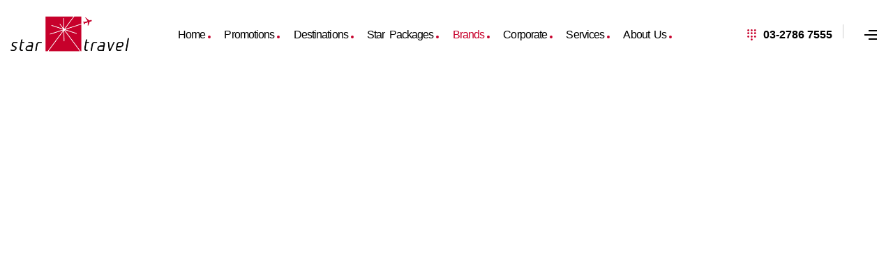

--- FILE ---
content_type: text/html; charset=UTF-8
request_url: https://www.startravel.com.my/tour-tag/uniworld/
body_size: 115584
content:
<!DOCTYPE html><html lang="en-US"><head><script data-no-optimize="1">var litespeed_docref=sessionStorage.getItem("litespeed_docref");litespeed_docref&&(Object.defineProperty(document,"referrer",{get:function(){return litespeed_docref}}),sessionStorage.removeItem("litespeed_docref"));</script> <meta charset="UTF-8"><meta name="viewport" content="width=device-width, initial-scale=1.0, viewport-fit=cover" /><meta name='robots' content='index, follow, max-image-preview:large, max-snippet:-1, max-video-preview:-1' /><link rel="dns-prefetch" href="//fonts.googleapis.com"><link rel="dns-prefetch" href="//s.w.org"><link rel="preload" href="https://www.startravel.com.my/wp-content/themes/triply/assets/fonts/icons/triply-icon-2.4.1.woff2" as="font" crossorigin><link rel="preload" href="https://www.startravel.com.my/wp-content/themes/triply/assets/fonts/new/TheaAmeliaRegular.woff2" as="font" crossorigin><title>Uniworld River Cruises - Star Travel Malaysia</title><meta name="description" content="Embark Uniworld luxury river cruise with Star Travel! Explore Europe, Asia in style with gourmet dining, cultural gems, and boutique ships. Grab now!" /><link rel="canonical" href="https://www.startravel.com.my/tour-tag/uniworld/" /><meta property="og:locale" content="en_US" /><meta property="og:type" content="article" /><meta property="og:title" content="Uniworld River Cruises - Star Travel Malaysia" /><meta property="og:description" content="Embark Uniworld luxury river cruise with Star Travel! Explore Europe, Asia in style with gourmet dining, cultural gems, and boutique ships. Grab now!" /><meta property="og:url" content="https://www.startravel.com.my/tour-tag/uniworld/" /><meta property="og:site_name" content="Star Travel" /><meta name="twitter:card" content="summary_large_image" /> <script type="application/ld+json" class="yoast-schema-graph">{"@context":"https://schema.org","@graph":[{"@type":"CollectionPage","@id":"https://www.startravel.com.my/tour-tag/uniworld/","url":"https://www.startravel.com.my/tour-tag/uniworld/","name":"Uniworld River Cruises - Star Travel Malaysia","isPartOf":{"@id":"https://www.startravel.com.my/#website"},"primaryImageOfPage":{"@id":"https://www.startravel.com.my/tour-tag/uniworld/#primaryimage"},"image":{"@id":"https://www.startravel.com.my/tour-tag/uniworld/#primaryimage"},"thumbnailUrl":"https://www.startravel.com.my/wp-content/uploads/2024/11/8491_50034.jpg","description":"Embark Uniworld luxury river cruise with Star Travel! Explore Europe, Asia in style with gourmet dining, cultural gems, and boutique ships. Grab now!","breadcrumb":{"@id":"https://www.startravel.com.my/tour-tag/uniworld/#breadcrumb"},"inLanguage":"en-US"},{"@type":"ImageObject","inLanguage":"en-US","@id":"https://www.startravel.com.my/tour-tag/uniworld/#primaryimage","url":"https://www.startravel.com.my/wp-content/uploads/2024/11/8491_50034.jpg","contentUrl":"https://www.startravel.com.my/wp-content/uploads/2024/11/8491_50034.jpg","width":1200,"height":675},{"@type":"BreadcrumbList","@id":"https://www.startravel.com.my/tour-tag/uniworld/#breadcrumb","itemListElement":[{"@type":"ListItem","position":1,"name":"Home","item":"https://www.startravel.com.my/"},{"@type":"ListItem","position":2,"name":"Uniworld"}]},{"@type":"WebSite","@id":"https://www.startravel.com.my/#website","url":"https://www.startravel.com.my/","name":"Star Travel","description":"Where to Next?","publisher":{"@id":"https://www.startravel.com.my/#organization"},"potentialAction":[{"@type":"SearchAction","target":{"@type":"EntryPoint","urlTemplate":"https://www.startravel.com.my/?s={search_term_string}"},"query-input":{"@type":"PropertyValueSpecification","valueRequired":true,"valueName":"search_term_string"}}],"inLanguage":"en-US"},{"@type":"Organization","@id":"https://www.startravel.com.my/#organization","name":"Star Travel","url":"https://www.startravel.com.my/","logo":{"@type":"ImageObject","inLanguage":"en-US","@id":"https://www.startravel.com.my/#/schema/logo/image/","url":"https://www.startravel.com.my/wp-content/uploads/2023/10/Star-Travel-Logo-PNG.png","contentUrl":"https://www.startravel.com.my/wp-content/uploads/2023/10/Star-Travel-Logo-PNG.png","width":640,"height":226,"caption":"Star Travel"},"image":{"@id":"https://www.startravel.com.my/#/schema/logo/image/"}}]}</script> <link rel='dns-prefetch' href='//www.googletagmanager.com' /><link rel='dns-prefetch' href='//fonts.googleapis.com' /><link rel='dns-prefetch' href='//cdn.trustindex.io' /><link rel='preconnect' href='//cdn.trustindex.io' /><style id='wp-img-auto-sizes-contain-inline-css' type='text/css'>img:is([sizes=auto i],[sizes^="auto," i]){contain-intrinsic-size:3000px 1500px}
/*# sourceURL=wp-img-auto-sizes-contain-inline-css */</style><style id="litespeed-ccss">body:after{content:url(/wp-content/plugins/instagram-feed/img/sbi-sprite.png);display:none}ul{box-sizing:border-box}:root{--wp--preset--font-size--normal:16px;--wp--preset--font-size--huge:42px}:root{--wp--preset--aspect-ratio--square:1;--wp--preset--aspect-ratio--4-3:4/3;--wp--preset--aspect-ratio--3-4:3/4;--wp--preset--aspect-ratio--3-2:3/2;--wp--preset--aspect-ratio--2-3:2/3;--wp--preset--aspect-ratio--16-9:16/9;--wp--preset--aspect-ratio--9-16:9/16;--wp--preset--color--black:#000;--wp--preset--color--cyan-bluish-gray:#abb8c3;--wp--preset--color--white:#fff;--wp--preset--color--pale-pink:#f78da7;--wp--preset--color--vivid-red:#cf2e2e;--wp--preset--color--luminous-vivid-orange:#ff6900;--wp--preset--color--luminous-vivid-amber:#fcb900;--wp--preset--color--light-green-cyan:#7bdcb5;--wp--preset--color--vivid-green-cyan:#00d084;--wp--preset--color--pale-cyan-blue:#8ed1fc;--wp--preset--color--vivid-cyan-blue:#0693e3;--wp--preset--color--vivid-purple:#9b51e0;--wp--preset--gradient--vivid-cyan-blue-to-vivid-purple:linear-gradient(135deg,rgba(6,147,227,1) 0%,#9b51e0 100%);--wp--preset--gradient--light-green-cyan-to-vivid-green-cyan:linear-gradient(135deg,#7adcb4 0%,#00d082 100%);--wp--preset--gradient--luminous-vivid-amber-to-luminous-vivid-orange:linear-gradient(135deg,rgba(252,185,0,1) 0%,rgba(255,105,0,1) 100%);--wp--preset--gradient--luminous-vivid-orange-to-vivid-red:linear-gradient(135deg,rgba(255,105,0,1) 0%,#cf2e2e 100%);--wp--preset--gradient--very-light-gray-to-cyan-bluish-gray:linear-gradient(135deg,#eee 0%,#a9b8c3 100%);--wp--preset--gradient--cool-to-warm-spectrum:linear-gradient(135deg,#4aeadc 0%,#9778d1 20%,#cf2aba 40%,#ee2c82 60%,#fb6962 80%,#fef84c 100%);--wp--preset--gradient--blush-light-purple:linear-gradient(135deg,#ffceec 0%,#9896f0 100%);--wp--preset--gradient--blush-bordeaux:linear-gradient(135deg,#fecda5 0%,#fe2d2d 50%,#6b003e 100%);--wp--preset--gradient--luminous-dusk:linear-gradient(135deg,#ffcb70 0%,#c751c0 50%,#4158d0 100%);--wp--preset--gradient--pale-ocean:linear-gradient(135deg,#fff5cb 0%,#b6e3d4 50%,#33a7b5 100%);--wp--preset--gradient--electric-grass:linear-gradient(135deg,#caf880 0%,#71ce7e 100%);--wp--preset--gradient--midnight:linear-gradient(135deg,#020381 0%,#2874fc 100%);--wp--preset--font-size--small:14px;--wp--preset--font-size--medium:23px;--wp--preset--font-size--large:26px;--wp--preset--font-size--x-large:42px;--wp--preset--font-size--normal:16px;--wp--preset--font-size--huge:37px;--wp--preset--spacing--20:.44rem;--wp--preset--spacing--30:.67rem;--wp--preset--spacing--40:1rem;--wp--preset--spacing--50:1.5rem;--wp--preset--spacing--60:2.25rem;--wp--preset--spacing--70:3.38rem;--wp--preset--spacing--80:5.06rem;--wp--preset--shadow--natural:6px 6px 9px rgba(0,0,0,.2);--wp--preset--shadow--deep:12px 12px 50px rgba(0,0,0,.4);--wp--preset--shadow--sharp:6px 6px 0px rgba(0,0,0,.2);--wp--preset--shadow--outlined:6px 6px 0px -3px rgba(255,255,255,1),6px 6px rgba(0,0,0,1);--wp--preset--shadow--crisp:6px 6px 0px rgba(0,0,0,1)}.fab{-moz-osx-font-smoothing:grayscale;-webkit-font-smoothing:antialiased;display:inline-block;font-style:normal;font-variant:normal;text-rendering:auto;line-height:1}.fa-facebook:before{content:"\f09a"}.fa-instagram:before{content:"\f16d"}.fa-linkedin:before{content:"\f08c"}.fa-twitter:before{content:"\f099"}.fab{font-family:'Font Awesome 5 Brands'}@-ms-viewport{width:device-width}html{box-sizing:border-box;-ms-overflow-style:scrollbar}*,*:before,*:after{box-sizing:inherit}a,a:visited{text-decoration:underline}*,:after,:before{box-sizing:border-box}a{text-decoration:none;background-color:transparent;-webkit-text-decoration-skip:objects}.fa-twitter:before{content:"\f099"}.fa-facebook:before{content:"\f09a"}.fa-linkedin:before{content:"\f0e1"}.fa-instagram:before{content:"\f16d"}html{font-family:sans-serif;-ms-text-size-adjust:100%;-webkit-text-size-adjust:100%}body{margin:0}header,nav{display:block}a{background-color:transparent}h1{font-size:2em;margin:.67em 0}img{border:0}input{color:inherit;font:inherit;margin:0}input[type=submit]{-webkit-appearance:button}input::-moz-focus-inner{border:0;padding:0}input{line-height:normal}:root{--primary:#dc834e;--primary_hover:#c36b36;--secondary:#21305b;--secondary_hover:#21305b;--text:#666;--accent:#000;--lighter:#999;--border:#e5e5e5}body{-ms-word-wrap:break-word;word-wrap:break-word;-webkit-font-smoothing:antialiased;-moz-osx-font-smoothing:grayscale}body,input{color:var(--text);font-family:"Poppins","HelveticaNeue-Light","Helvetica Neue Light","Helvetica Neue",Helvetica,Arial,"Lucida Grande",sans-serif;line-height:1.5;text-rendering:optimizeLegibility;font-weight:400}h1,h2,h3{font-family:"Poppins","HelveticaNeue-Light","Helvetica Neue Light","Helvetica Neue",Helvetica,Arial,"Lucida Grande",sans-serif;clear:both;margin:0 0 .5407911001em;color:var(--accent)}h1{font-size:2.617924em;line-height:1.214;letter-spacing:-1px}h2{font-size:2em;line-height:1.214}h3{font-size:1.618em}p{margin:0 0 1em}ul{margin:0 0 1em 3em;padding:0}ul{list-style:disc}li>ul{margin-bottom:0;margin-left:1em}i{font-style:italic}img{height:auto;max-width:100%;display:block}a{color:var(--primary);text-decoration:none}:focus{outline:none}*{box-sizing:border-box}body{font-size:16px}.site{overflow-x:hidden}.col-full{max-width:1320px;margin-left:auto;margin-right:auto;padding-left:15px;padding-right:15px}.col-full:before,.col-full:after{content:'';display:table}.col-full:after{clear:both}.col-full:after{content:" ";display:block;clear:both}@media (min-width:768px) and (max-width:1320px){.col-full{padding-left:30px;padding-right:30px;width:auto}}.site-header-account{position:relative}.site-header-account>a{white-space:nowrap;display:block}.site-header-account>a i{font-size:16px;line-height:1;color:var(--accent)}.account-wrap.mfp-hide{display:none!important}.triply-mobile-nav{position:fixed;width:300px;top:0;bottom:0;left:0;z-index:9999;padding:10px;overflow:hidden;overflow-y:auto;background-color:#000;-webkit-transform:translate3d(-330px,0,0);transform:translate3d(-330px,0,0)}.mobile-nav-close{color:#fff;float:right;clear:both;padding:0 18px;margin-bottom:11px}.triply-overlay{position:fixed;width:100vw;height:100vh;top:0;bottom:0;z-index:997;opacity:0;background-color:rgba(0,0,0,.7);visibility:hidden}html{overflow-x:hidden}.primary-navigation{display:none}ul.menu li.current-menu-item>a{color:var(--primary)}.main-navigation{position:relative}.main-navigation:before,.main-navigation:after{content:'';display:table}.main-navigation:after{clear:both}.main-navigation .menu{clear:both}.main-navigation ul.menu{margin-left:0;list-style:none;margin-bottom:0}.main-navigation ul.menu ul{display:block;margin-left:1.41575em}.main-navigation ul.menu li.menu-item>a{padding:1.5em;display:block;font-weight:500;font-size:16px}.main-navigation ul.menu li.menu-item.current-menu-parent>a,.main-navigation ul.menu li.menu-item.current-menu-item>a,.main-navigation ul.menu li.menu-item.current-menu-ancestor>a{color:var(--primary)}.main-navigation ul.menu li.menu-item .sub-menu{border-radius:5px}.main-navigation ul.menu li.menu-item .sub-menu .menu-item a{font-size:14px;border-radius:5px;color:var(--accent);position:relative;width:100%}.main-navigation ul.menu li.menu-item .sub-menu .menu-item.current-menu-item>a{color:var(--primary_hover);background-color:#f4f4f4}.main-navigation ul>li.menu-item>a{color:var(--accent)}.main-navigation .sub-menu{background-color:#fff;box-shadow:0px 0px 50px 0px rgba(0,0,0,.07);padding:15px 0}.mobile-navigation{clear:both}.mobile-navigation ul{margin:0;list-style:none}.mobile-navigation ul li{position:relative;border-style:solid;border-width:1px 0 0;border-color:#0e0e0e}.mobile-navigation ul li a{padding:.5em;display:block;color:#fff}.mobile-navigation ul>li:first-child{border:none}.mobile-navigation ul .sub-menu{display:none;padding-left:10px}.site-content{outline:none}.scrollup{display:block;position:fixed;right:30px;bottom:30px;width:46px;height:46px;line-height:46px;text-decoration:none;background:var(--primary);color:#fff;border-radius:50%;box-shadow:0 0 15px rgba(0,0,0,.4);-webkit-transform:scale(0);-ms-transform:scale(0);transform:scale(0);z-index:999;text-align:center;font-size:20px}@media (max-width:768px){.scrollup{opacity:0!important}}.scrollup i{margin-top:-5px}.site-content:before,.site-content:after{content:'';display:table}.site-content:after{clear:both}form{margin-bottom:1.618em}input{font-size:100%;margin:0;vertical-align:baseline;*vertical-align:middle}input[type=submit],.button{border:none;font-size:14px;border-radius:3px;background:0 0;background-color:var(--primary);border-color:var(--primary);color:#fff;padding:.95rem 2rem;text-decoration:none;text-shadow:none;display:inline-block;-webkit-appearance:none;font-weight:700}input[type=submit]:after,.button:after{display:none}input::-moz-focus-inner{border:0;padding:0}input[type=text],input[type=password]{padding:.75rem 1rem;background-color:#fff;color:var(--text);border-width:2px;border-style:solid;border-color:var(--border);-webkit-appearance:none;box-sizing:border-box;font-weight:400;border-radius:3px;outline:0}input[type=text]::-webkit-input-placeholder,input[type=password]::-webkit-input-placeholder{color:var(--text)}input[type=text]:-ms-input-placeholder,input[type=password]:-ms-input-placeholder{color:var(--text)}input[type=text]::-ms-input-placeholder,input[type=password]::-ms-input-placeholder{color:var(--text)}label{font-weight:400}@media (min-width:1024px){.primary-navigation{display:block}.main-navigation{clear:both;display:block;width:100%}.main-navigation ul{list-style:none;margin:0;padding-left:0;display:block}.main-navigation ul li{position:relative;display:inline-block;text-align:left}.main-navigation ul li a:not(.elementor-button-link){display:block}.main-navigation ul li a:not(.elementor-button-link):before{display:none}.main-navigation ul ul.sub-menu{float:left;position:absolute;top:100%;z-index:99999;left:0;opacity:0;visibility:hidden}.main-navigation ul ul.sub-menu li{display:block;min-width:260px;padding:0 15px}.main-navigation ul ul.sub-menu li a:not(.elementor-button-link){display:inline-block}.site-content:before,.site-content:after{content:'';display:table}.site-content:after{clear:both}}@media (min-width:768px){.main-navigation ul.menu{max-height:none;overflow:visible;margin-left:-1em}.main-navigation ul.menu>li>a{padding:1em 1.3em}.main-navigation ul.menu ul.sub-menu{margin-left:0}.main-navigation ul.menu ul.sub-menu li.menu-item a{padding:.68em 20px;font-weight:400;font-size:1em;line-height:1.5}.main-navigation ul.menu ul.sub-menu li.menu-item:last-child{border-bottom:0;margin-bottom:0}.main-navigation ul.menu ul.sub-menu ul{margin-left:0}}[class*=triply-icon-]{font-family:"triply-icon";-webkit-font-smoothing:antialiased;-moz-osx-font-smoothing:grayscale;display:inline-block;font-style:normal;font-variant:normal;font-weight:400;line-height:1;vertical-align:middle}.triply-icon-angle-up:before{content:""}.triply-icon-login:before{content:""}.triply-icon-menu:before{content:""}.triply-icon-phone-1:before{content:""}.triply-icon-phone-3:before{content:""}.triply-icon-bars:before{content:""}.triply-icon-times:before{content:""}@media (min-width:768px){.main-navigation ul.menu>li.menu-item>a:after{content:"";display:inline-block;width:4px;height:4px;border-radius:50%;background-color:var(--primary);margin-left:4px;vertical-align:unset}.main-navigation ul.menu ul li.menu-item-has-children>a:after{font-family:"triply-icon";-webkit-font-smoothing:antialiased;-moz-osx-font-smoothing:grayscale;display:inline-block;font-style:normal;font-variant:normal;font-weight:400;line-height:1;vertical-align:middle;content:"";float:right;margin-left:10px;line-height:unset}}@media (max-width:782px){.my_account_page_content_wrapper{min-height:calc(100vh - 111px)}}.my_account_page_content_wrapper{padding:40px 0;-webkit-box-flex:2;-webkit-flex-grow:2;flex-grow:2;-webkit-flex-shrink:5;flex-shrink:5;background-color:#eef0f8;-webkit-align-self:stretch;align-self:stretch;position:relative}.my_account_page_content_wrapper input[type=text],.my_account_page_content_wrapper input[type=password]{background-color:#fff;width:100%}#babe_login #forgot_url{-webkit-flex-basis:100%;flex-basis:100%;text-align:center;padding-top:0}@media screen and (max-width:564px){#babe_login div{-webkit-flex-basis:100%;flex-basis:100%}}.my_account_page_content_wrapper input[type=text],.my_account_page_content_wrapper input[type=password]{padding:0 8px;line-height:2;min-height:30px}.elementor-widget-babe-archive-info .taxonomy-info-item{font-size:14px;line-height:1.6em;padding:1em 0;display:-webkit-box;display:-webkit-flex;display:flex}.elementor-widget-babe-archive-info .taxonomy-info-item:not(:last-child){border-bottom:1px solid;border-color:var(--border)}.elementor-widget-babe-archive-info .item-label{min-width:200px;color:var(--accent)}.my_account_page_content_wrapper #login_form{max-width:500px;padding:50px;margin-left:auto;margin-right:auto;margin-bottom:30px;background-color:#eef0f8}.my_account_page_content_wrapper #babe_login{display:-webkit-box;display:-webkit-flex;display:flex;-webkit-flex-wrap:wrap;flex-wrap:wrap;margin-bottom:0}.my_account_page_content_wrapper #babe_login>div{-webkit-box-flex:1;-webkit-flex-grow:1;flex-grow:1;-webkit-flex-basis:100%;flex-basis:100%;margin-bottom:1em}.my_account_page_content_wrapper #babe_login label{display:block;margin-bottom:.5em;color:var(--accent)}.my_account_page_content_wrapper #babe_login .login_submit{-webkit-flex-basis:100%;flex-basis:100%;margin-bottom:0;margin-top:10px}.my_account_page_content_wrapper #babe_login .login_submit input[type=submit]{width:100%}.my_account_page_content_wrapper #babe_login #forgot_url{-webkit-flex-basis:100%;flex-basis:100%;text-align:right;padding-top:0;margin-bottom:0;margin-top:10px;font-size:14px}.my_account_page_content_wrapper #babe_login #forgot_url a:not(:hover){color:var(--accent)}.my_account_page_content_wrapper .login_submit,.my_account_page_content_wrapper #login_form>h3{text-align:center;font-size:2em}body{--primary:#c7002b;--primary_hover:#c7002b;--secondary:#272727;--secondary_hover:#121d39;--text:#666;--accent:#000;--lighter:#999;--border:#e5e5e5}.elementor-screen-only{position:absolute;top:-10000em;width:1px;height:1px;margin:-1px;padding:0;overflow:hidden;clip:rect(0,0,0,0);border:0}.elementor *,.elementor :after,.elementor :before{box-sizing:border-box}.elementor a{box-shadow:none;text-decoration:none}.elementor img{height:auto;max-width:100%;border:none;border-radius:0;box-shadow:none}.elementor-widget-wrap .elementor-element.elementor-widget__width-auto,.elementor-widget-wrap .elementor-element.elementor-widget__width-initial{max-width:100%}@media (max-width:767px){.elementor-widget-wrap .elementor-element.elementor-widget-mobile__width-initial{max-width:100%}}.elementor-element{--flex-direction:initial;--flex-wrap:initial;--justify-content:initial;--align-items:initial;--align-content:initial;--gap:initial;--flex-basis:initial;--flex-grow:initial;--flex-shrink:initial;--order:initial;--align-self:initial;flex-basis:var(--flex-basis);flex-grow:var(--flex-grow);flex-shrink:var(--flex-shrink);order:var(--order);align-self:var(--align-self)}.elementor-align-left{text-align:left}@media (max-width:767px){.elementor-mobile-align-left{text-align:left}}:root{--page-title-display:block}.elementor-section{position:relative}.elementor-section .elementor-container{display:flex;margin-right:auto;margin-left:auto;position:relative}@media (max-width:1024px){.elementor-section .elementor-container{flex-wrap:wrap}}.elementor-section.elementor-section-boxed>.elementor-container{max-width:1140px}.elementor-section.elementor-section-stretched{position:relative;width:100%}.elementor-section.elementor-section-items-middle>.elementor-container{align-items:center}.elementor-widget-wrap{position:relative;width:100%;flex-wrap:wrap;align-content:flex-start}.elementor:not(.elementor-bc-flex-widget) .elementor-widget-wrap{display:flex}.elementor-widget-wrap>.elementor-element{width:100%}.elementor-widget{position:relative}.elementor-widget:not(:last-child){margin-bottom:20px}.elementor-widget:not(:last-child).elementor-widget__width-auto,.elementor-widget:not(:last-child).elementor-widget__width-initial{margin-bottom:0}.elementor-column{position:relative;min-height:1px;display:flex}@media (min-width:768px){.elementor-column.elementor-col-33{width:33.333%}.elementor-column.elementor-col-50{width:50%}.elementor-column.elementor-col-100{width:100%}}@media (max-width:767px){.elementor-column{width:100%}}.elementor-grid{display:grid;grid-column-gap:var(--grid-column-gap);grid-row-gap:var(--grid-row-gap)}.elementor-grid .elementor-grid-item{min-width:0}.elementor-grid-0 .elementor-grid{display:inline-block;width:100%;word-spacing:var(--grid-column-gap);margin-bottom:calc(-1*var(--grid-row-gap))}.elementor-grid-0 .elementor-grid .elementor-grid-item{display:inline-block;margin-bottom:var(--grid-row-gap);word-break:break-word}@media (prefers-reduced-motion:no-preference){html{scroll-behavior:smooth}}.e-con{--border-radius:0;--border-top-width:0px;--border-right-width:0px;--border-bottom-width:0px;--border-left-width:0px;--border-style:initial;--border-color:initial;--container-widget-width:100%;--container-widget-height:initial;--container-widget-flex-grow:0;--container-widget-align-self:initial;--content-width:min(100%,var(--container-max-width,1140px));--width:100%;--min-height:initial;--height:auto;--text-align:initial;--margin-top:0px;--margin-right:0px;--margin-bottom:0px;--margin-left:0px;--padding-top:var(--container-default-padding-top,10px);--padding-right:var(--container-default-padding-right,10px);--padding-bottom:var(--container-default-padding-bottom,10px);--padding-left:var(--container-default-padding-left,10px);--position:relative;--z-index:revert;--overflow:visible;--gap:var(--widgets-spacing,20px);--overlay-mix-blend-mode:initial;--overlay-opacity:1;--e-con-grid-template-columns:repeat(3,1fr);--e-con-grid-template-rows:repeat(2,1fr);position:var(--position);width:var(--width);min-width:0;min-height:var(--min-height);height:var(--height);border-radius:var(--border-radius);z-index:var(--z-index);overflow:var(--overflow);--flex-wrap-mobile:wrap;margin-block-start:var(--margin-block-start);margin-inline-end:var(--margin-inline-end);margin-block-end:var(--margin-block-end);margin-inline-start:var(--margin-inline-start);padding-inline-start:var(--padding-inline-start);padding-inline-end:var(--padding-inline-end);--margin-block-start:var(--margin-top);--margin-block-end:var(--margin-bottom);--margin-inline-start:var(--margin-left);--margin-inline-end:var(--margin-right);--padding-inline-start:var(--padding-left);--padding-inline-end:var(--padding-right);--padding-block-start:var(--padding-top);--padding-block-end:var(--padding-bottom);--border-block-start-width:var(--border-top-width);--border-block-end-width:var(--border-bottom-width);--border-inline-start-width:var(--border-left-width);--border-inline-end-width:var(--border-right-width)}.e-con.e-flex{--flex-direction:column;--flex-basis:auto;--flex-grow:0;--flex-shrink:1;flex:var(--flex-grow) var(--flex-shrink) var(--flex-basis)}.e-con-full,.e-con>.e-con-inner{text-align:var(--text-align);padding-block-start:var(--padding-block-start);padding-block-end:var(--padding-block-end)}.e-con-full.e-flex,.e-con.e-flex>.e-con-inner{flex-direction:var(--flex-direction)}.e-con,.e-con>.e-con-inner{display:var(--display)}.e-con-boxed.e-flex{flex-direction:column;flex-wrap:nowrap;justify-content:normal;align-items:normal;align-content:normal}.e-con-boxed{text-align:initial;gap:initial}.e-con.e-flex>.e-con-inner{flex-wrap:var(--flex-wrap);justify-content:var(--justify-content);align-items:var(--align-items);align-content:var(--align-content);flex-basis:auto;flex-grow:1;flex-shrink:1;align-self:auto}.e-con>.e-con-inner{gap:var(--gap);width:100%;max-width:var(--content-width);margin:0 auto;padding-inline-start:0;padding-inline-end:0;height:100%}.e-con .elementor-widget.elementor-widget{margin-block-end:0}.e-con:before{content:var(--background-overlay);display:block;position:absolute;mix-blend-mode:var(--overlay-mix-blend-mode);opacity:var(--overlay-opacity);border-radius:var(--border-radius);border-style:var(--border-style);border-color:var(--border-color);border-block-start-width:var(--border-block-start-width);border-inline-end-width:var(--border-inline-end-width);border-block-end-width:var(--border-block-end-width);border-inline-start-width:var(--border-inline-start-width);top:calc(0px - var(--border-top-width));left:calc(0px - var(--border-left-width));width:max(100% + var(--border-left-width) + var(--border-right-width),100%);height:max(100% + var(--border-top-width) + var(--border-bottom-width),100%)}.e-con .elementor-widget{min-width:0}.e-con>.elementor-widget>.elementor-widget-container{height:100%}.elementor.elementor .e-con>.elementor-widget{max-width:100%}@media (max-width:767px){.e-con.e-flex{--width:100%;--flex-wrap:var(--flex-wrap-mobile)}}.elementor-heading-title{padding:0;margin:0;line-height:1}.elementor-icon{display:inline-block;line-height:1;color:#69727d;font-size:50px;text-align:center}.elementor-icon i{width:1em;height:1em;position:relative;display:block}.elementor-icon i:before{position:absolute;left:50%;transform:translateX(-50%)}.elementor-shape-rounded .elementor-icon{border-radius:10%}.elementor .elementor-element ul.elementor-icon-list-items{padding:0}@media (max-width:767px){.elementor .elementor-hidden-mobile{display:none}}@media (min-width:768px) and (max-width:1024px){.elementor .elementor-hidden-tablet{display:none}}@media (min-width:1025px) and (max-width:99999px){.elementor .elementor-hidden-desktop{display:none}}.elementor-kit-15{--e-global-color-primary:#c7002b;--e-global-color-primary_hover:#c7002b;--e-global-color-secondary:#272727;--e-global-color-secondary_hover:#121d39;--e-global-color-text:#666;--e-global-color-accent:#000;--e-global-color-lighter:#999;--e-global-color-border:#e5e5e5;--e-global-typography-primary-font-family:"Poppins"}.elementor-kit-15 input[type=submit]{background-color:var(--e-global-color-primary);font-size:14px;font-weight:700;text-transform:capitalize;line-height:20px;color:#fff;border-radius:5px;padding:15px 30px}.elementor-section.elementor-section-boxed>.elementor-container{max-width:1500px}.e-con{--container-max-width:1500px}.elementor-widget:not(:last-child){margin-block-end:10px}.elementor-element{--widgets-spacing:10px 10px}@media (max-width:1024px){.elementor-section.elementor-section-boxed>.elementor-container{max-width:1024px}.e-con{--container-max-width:1024px}}@media (max-width:767px){.elementor-section.elementor-section-boxed>.elementor-container{max-width:767px}.e-con{--container-max-width:767px}}.mfp-hide{display:none!important}.elementor-widget-image{text-align:center}.elementor-widget-image a{display:inline-block}.elementor-widget-image img{vertical-align:middle;display:inline-block}.elementor-widget-social-icons.elementor-grid-0 .elementor-widget-container{line-height:1;font-size:0}.elementor-widget-social-icons .elementor-grid{grid-column-gap:var(--grid-column-gap,5px);grid-row-gap:var(--grid-row-gap,5px);grid-template-columns:var(--grid-template-columns);justify-content:var(--justify-content,center);justify-items:var(--justify-content,center)}.elementor-icon.elementor-social-icon{font-size:var(--icon-size,25px);line-height:var(--icon-size,25px);width:calc(var(--icon-size,25px) + 2*var(--icon-padding,.5em));height:calc(var(--icon-size,25px) + 2*var(--icon-padding,.5em))}.elementor-social-icon{--e-social-icon-icon-color:#fff;display:inline-flex;background-color:#69727d;align-items:center;justify-content:center;text-align:center}.elementor-social-icon i{color:var(--e-social-icon-icon-color)}.elementor-social-icon:last-child{margin:0}.elementor-social-icon-facebook{background-color:#3b5998}.elementor-social-icon-instagram{background-color:#262626}.elementor-social-icon-linkedin{background-color:#0077b5}.elementor-social-icon-twitter{background-color:#1da1f2}.elementor-widget .elementor-icon-list-items{list-style-type:none;margin:0;padding:0}.elementor-widget .elementor-icon-list-item{margin:0;padding:0;position:relative}.elementor-widget .elementor-icon-list-item:after{position:absolute;bottom:0;width:100%}.elementor-widget .elementor-icon-list-item,.elementor-widget .elementor-icon-list-item a{display:flex;font-size:inherit;align-items:var(--icon-vertical-align,center)}.elementor-widget .elementor-icon-list-icon+.elementor-icon-list-text{align-self:center;padding-inline-start:5px}.elementor-widget .elementor-icon-list-icon{display:flex;position:relative;top:var(--icon-vertical-offset,initial)}.elementor-widget .elementor-icon-list-icon i{width:1.25em;font-size:var(--e-icon-list-icon-size)}.elementor-widget.elementor-widget-icon-list .elementor-icon-list-icon{text-align:var(--e-icon-list-icon-align)}.elementor-widget.elementor-list-item-link-full_width a{width:100%}.elementor-widget.elementor-align-left .elementor-icon-list-item,.elementor-widget.elementor-align-left .elementor-icon-list-item a{justify-content:flex-start;text-align:left}.elementor-widget:not(.elementor-align-right) .elementor-icon-list-item:after{left:0}.elementor-widget:not(.elementor-align-left) .elementor-icon-list-item:after{right:0}@media (min-width:-1){.elementor-widget:not(.elementor-widescreen-align-right) .elementor-icon-list-item:after{left:0}.elementor-widget:not(.elementor-widescreen-align-left) .elementor-icon-list-item:after{right:0}}@media (max-width:-1){.elementor-widget:not(.elementor-laptop-align-right) .elementor-icon-list-item:after{left:0}.elementor-widget:not(.elementor-laptop-align-left) .elementor-icon-list-item:after{right:0}}@media (max-width:-1){.elementor-widget:not(.elementor-tablet_extra-align-right) .elementor-icon-list-item:after{left:0}.elementor-widget:not(.elementor-tablet_extra-align-left) .elementor-icon-list-item:after{right:0}}@media (max-width:1024px){.elementor-widget:not(.elementor-tablet-align-right) .elementor-icon-list-item:after{left:0}.elementor-widget:not(.elementor-tablet-align-left) .elementor-icon-list-item:after{right:0}}@media (max-width:-1){.elementor-widget:not(.elementor-mobile_extra-align-right) .elementor-icon-list-item:after{left:0}.elementor-widget:not(.elementor-mobile_extra-align-left) .elementor-icon-list-item:after{right:0}}@media (max-width:767px){.elementor-widget.elementor-mobile-align-left .elementor-icon-list-item,.elementor-widget.elementor-mobile-align-left .elementor-icon-list-item a{justify-content:flex-start;text-align:left}.elementor-widget:not(.elementor-mobile-align-right) .elementor-icon-list-item:after{left:0}.elementor-widget:not(.elementor-mobile-align-left) .elementor-icon-list-item:after{right:0}}.elementor-widget-divider{--divider-border-style:none;--divider-border-width:1px;--divider-color:#0c0d0e;--divider-icon-size:20px;--divider-element-spacing:10px;--divider-pattern-height:24px;--divider-pattern-size:20px;--divider-pattern-url:none;--divider-pattern-repeat:repeat-x}.elementor-widget-divider .elementor-divider{display:flex}.elementor-widget-divider .elementor-divider-separator{display:flex;margin:0;direction:ltr}.elementor-widget-divider:not(.elementor-widget-divider--view-line_text):not(.elementor-widget-divider--view-line_icon) .elementor-divider-separator{border-block-start:var(--divider-border-width) var(--divider-border-style) var(--divider-color)}.elementor-item:after,.elementor-item:before{display:block;position:absolute}.elementor-item:not(:hover):not(:focus):not(.elementor-item-active):not(.highlighted):after,.elementor-item:not(:hover):not(:focus):not(.elementor-item-active):not(.highlighted):before{opacity:0}.elementor-nav-menu__align-start .elementor-nav-menu{justify-content:flex-start;margin-inline-end:auto}.elementor-nav-menu{position:relative;z-index:2}.elementor-nav-menu:after{clear:both;content:" ";display:block;font:0/0 serif;height:0;overflow:hidden;visibility:hidden}.elementor-nav-menu,.elementor-nav-menu li{display:block;line-height:normal;list-style:none;margin:0;padding:0}.elementor-nav-menu a,.elementor-nav-menu li{position:relative}.elementor-nav-menu li{border-width:0}.elementor-nav-menu a{align-items:center;display:flex}.elementor-nav-menu a{line-height:20px;padding:10px 20px}.elementor-nav-menu--dropdown{background-color:#fff;font-size:13px}.elementor-nav-menu--dropdown.elementor-nav-menu__container{margin-top:10px;overflow-x:hidden;overflow-y:auto;transform-origin:top}.elementor-nav-menu--dropdown a{color:#33373d}@media (min-width:1025px){.elementor-nav-menu--dropdown-tablet .elementor-nav-menu--dropdown{display:none}.elementor-nav-menu--dropdown-tablet nav.elementor-nav-menu--dropdown.elementor-nav-menu__container{overflow-y:hidden}}:root{--swiper-theme-color:#007aff}:root{--swiper-navigation-size:44px}.elementor-element{--swiper-theme-color:#000;--swiper-navigation-size:44px;--swiper-pagination-bullet-size:6px;--swiper-pagination-bullet-horizontal-gap:6px}[data-elementor-type=popup]:not(.elementor-edit-area){display:none}body:after{content:url(/wp-content/plugins/instagram-feed/img/sbi-sprite.png);display:none}.fab{-moz-osx-font-smoothing:grayscale;-webkit-font-smoothing:antialiased;display:inline-block;font-style:normal;font-variant:normal;text-rendering:auto;line-height:1}.fa-facebook:before{content:"\f09a"}.fa-instagram:before{content:"\f16d"}.fa-linkedin:before{content:"\f08c"}.fa-twitter:before{content:"\f099"}.fab{font-family:"Font Awesome 5 Brands"}.fab{font-weight:400}.elementor-1589 .elementor-element.elementor-element-6b92144{z-index:9999}.elementor-1589 .elementor-element.elementor-element-0bda5c7>.elementor-widget-wrap>.elementor-widget:not(.elementor-widget__width-auto):not(.elementor-widget__width-initial):not(:last-child):not(.elementor-absolute){margin-bottom:0}.elementor-1589 .elementor-element.elementor-element-0bda5c7>.elementor-element-populated{margin:0 30px;--e-column-margin-right:30px;--e-column-margin-left:30px}.elementor-1589 .elementor-element.elementor-element-bd78281>.elementor-widget-container{margin:0 0 35px}.elementor-1589 .elementor-element.elementor-element-bd78281{text-align:center}.elementor-1589 .elementor-element.elementor-element-bd78281 img{width:130px}.elementor-widget-heading .elementor-heading-title{color:var(--e-global-color-primary);font-family:var(--e-global-typography-primary-font-family),Sans-serif}.elementor-1589 .elementor-element.elementor-element-d763534>.elementor-widget-container{margin:0 0 5px}.elementor-1589 .elementor-element.elementor-element-d763534 .elementor-heading-title{color:var(--e-global-color-accent);font-size:16px;font-weight:500;line-height:24px}.elementor-widget-text-editor{color:var(--e-global-color-text)}.elementor-1589 .elementor-element.elementor-element-abea76a>.elementor-widget-container{margin:0 0 25px}.elementor-1589 .elementor-element.elementor-element-abea76a{font-size:16px;font-weight:400;line-height:24px}.elementor-1589 .elementor-element.elementor-element-aea0fac>.elementor-widget-container{margin:0 0 5px}.elementor-1589 .elementor-element.elementor-element-aea0fac .elementor-heading-title{color:var(--e-global-color-accent);font-size:16px;font-weight:500;line-height:24px}.elementor-1589 .elementor-element.elementor-element-60d5a94>.elementor-widget-container{margin:0 0 15px}.elementor-1589 .elementor-element.elementor-element-60d5a94{font-size:16px;line-height:24px}.elementor-1589 .elementor-element.elementor-element-59eac6e .elementor-heading-title{color:var(--e-global-color-accent);font-size:16px;font-weight:500;line-height:24px}.elementor-1589 .elementor-element.elementor-element-dc1f561{font-size:16px;line-height:24px}.elementor-1589 .elementor-element.elementor-element-dd0007d{--grid-template-columns:repeat(0,auto);--icon-size:14px;--grid-column-gap:8px;--grid-row-gap:0px}.elementor-1589 .elementor-element.elementor-element-dd0007d .elementor-widget-container{text-align:left}.elementor-1589 .elementor-element.elementor-element-dd0007d>.elementor-widget-container{margin:0 0 15px}.elementor-1589 .elementor-element.elementor-element-dd0007d .elementor-social-icon{background-color:#fff;--icon-padding:1em;border-style:solid;border-width:2px;border-color:#e3dcd7}.elementor-1589 .elementor-element.elementor-element-dd0007d .elementor-social-icon i{color:var(--e-global-color-secondary)}.elementor-1589 .elementor-element.elementor-element-dd0007d .elementor-icon{border-radius:25px}@media (max-width:767px){.elementor-1589 .elementor-element.elementor-element-0bda5c7>.elementor-element-populated{margin:0 15px;--e-column-margin-right:15px;--e-column-margin-left:15px}}.elementor-406 .elementor-element.elementor-element-150d074{--display:flex;--flex-direction:row;--container-widget-width:initial;--container-widget-height:100%;--container-widget-flex-grow:1;--container-widget-align-self:stretch;--flex-wrap-mobile:wrap;--gap:0px 0px}.elementor-406 .elementor-element.elementor-element-ce9935e{--display:flex;--flex-direction:column;--container-widget-width:100%;--container-widget-height:initial;--container-widget-flex-grow:0;--container-widget-align-self:initial;--flex-wrap-mobile:wrap;--justify-content:center}.elementor-406 .elementor-element.elementor-element-ce9935e.e-con{--flex-grow:0;--flex-shrink:0}.elementor-406 .elementor-element.elementor-element-2e7754b{width:var(--container-widget-width,76.054%);max-width:76.054%;--container-widget-width:76.054%;--container-widget-flex-grow:0}.elementor-406 .elementor-element.elementor-element-2e7754b.elementor-element{--flex-grow:0;--flex-shrink:0}.elementor-406 .elementor-element.elementor-element-09fc55a{--display:flex;--flex-direction:column;--container-widget-width:100%;--container-widget-height:initial;--container-widget-flex-grow:0;--container-widget-align-self:initial;--flex-wrap-mobile:wrap}.elementor-406 .elementor-element.elementor-element-09fc55a.e-con{--flex-grow:0;--flex-shrink:0}.elementor-406 .elementor-element.elementor-element-6599528 .main-navigation{text-align:left}.elementor-406 .elementor-element.elementor-element-d9b50c3{--display:flex;--flex-direction:row;--container-widget-width:initial;--container-widget-height:100%;--container-widget-flex-grow:1;--container-widget-align-self:stretch;--flex-wrap-mobile:wrap;--justify-content:center;--margin-top:0px;--margin-bottom:0px;--margin-left:0px;--margin-right:0px}.elementor-406 .elementor-element.elementor-element-d9b50c3.e-con{--flex-grow:0;--flex-shrink:0}.elementor-widget-icon-list .elementor-icon-list-icon i{color:var(--e-global-color-primary)}.elementor-widget-icon-list .elementor-icon-list-text{color:var(--e-global-color-secondary)}.elementor-406 .elementor-element.elementor-element-397639c{width:var(--container-widget-width,74.464%);max-width:74.464%;--container-widget-width:74.464%;--container-widget-flex-grow:0;--e-icon-list-icon-size:16px;--icon-vertical-offset:0px}.elementor-406 .elementor-element.elementor-element-397639c.elementor-element{--flex-grow:0;--flex-shrink:0}.elementor-406 .elementor-element.elementor-element-397639c .elementor-icon-list-icon i{transform:rotate(0deg)}.elementor-406 .elementor-element.elementor-element-397639c .elementor-icon-list-item>a{font-size:16px;font-weight:700}.elementor-406 .elementor-element.elementor-element-397639c .elementor-icon-list-text{color:var(--e-global-color-accent)}.elementor-406 .elementor-element.elementor-element-39e186a{width:auto;max-width:auto}.elementor-406 .elementor-element.elementor-element-39e186a>.elementor-widget-container{margin:0 0 0 15px}.elementor-406 .elementor-element.elementor-element-39e186a.elementor-element{--flex-grow:0;--flex-shrink:0}.elementor-406 .elementor-element.elementor-element-39e186a .login-action>div>a.login-button-icon i{font-size:18px}.elementor-widget-icon.elementor-view-default .elementor-icon{color:var(--e-global-color-primary);border-color:var(--e-global-color-primary)}.elementor-406 .elementor-element.elementor-element-6df9ae7{width:auto;max-width:auto}.elementor-406 .elementor-element.elementor-element-6df9ae7>.elementor-widget-container{margin:0 0 0 15px;padding:6px 0 0}.elementor-406 .elementor-element.elementor-element-6df9ae7 .elementor-icon-wrapper{text-align:center}.elementor-406 .elementor-element.elementor-element-6df9ae7.elementor-view-default .elementor-icon{color:var(--e-global-color-accent);border-color:var(--e-global-color-accent)}.elementor-406 .elementor-element.elementor-element-6df9ae7 .elementor-icon{font-size:18px}.elementor-406 .elementor-element.elementor-element-69072552>.elementor-container>.elementor-column>.elementor-widget-wrap{align-content:center;align-items:center}.elementor-406 .elementor-element.elementor-element-69072552:not(.elementor-motion-effects-element-type-background){background-color:#fff}.elementor-406 .elementor-element.elementor-element-69072552>.elementor-container{min-height:100px}.elementor-406 .elementor-element.elementor-element-69072552{padding:0 15px;z-index:99}.elementor-406 .elementor-element.elementor-element-f30bc93.elementor-column>.elementor-widget-wrap{justify-content:flex-start}.elementor-406 .elementor-element.elementor-element-f30bc93>.elementor-element-populated{margin:0 30px 0 0;--e-column-margin-right:30px;--e-column-margin-left:0px}.elementor-406 .elementor-element.elementor-element-75d5909a{width:var(--container-widget-width,100%);max-width:100%;--container-widget-width:100%;--container-widget-flex-grow:0;text-align:center}.elementor-406 .elementor-element.elementor-element-75d5909a.elementor-element{--flex-grow:0;--flex-shrink:0}.elementor-406 .elementor-element.elementor-element-75d5909a img{width:282px}.elementor-406 .elementor-element.elementor-element-a08e17d.elementor-column.elementor-element[data-element_type="column"]>.elementor-widget-wrap.elementor-element-populated{align-content:flex-end;align-items:flex-end}.elementor-406 .elementor-element.elementor-element-a08e17d.elementor-column>.elementor-widget-wrap{justify-content:center}.elementor-406 .elementor-element.elementor-element-a08e17d>.elementor-element-populated{margin:0;--e-column-margin-right:0px;--e-column-margin-left:0px;padding:0}.elementor-406 .elementor-element.elementor-element-32a3ceff{width:var(--container-widget-width,101%);max-width:101%;--container-widget-width:101%;--container-widget-flex-grow:0}.elementor-406 .elementor-element.elementor-element-32a3ceff>.elementor-widget-container{margin:0;padding:0}.elementor-406 .elementor-element.elementor-element-32a3ceff.elementor-element{--align-self:center;--flex-grow:0;--flex-shrink:0}.elementor-406 .elementor-element.elementor-element-32a3ceff .main-navigation{text-align:center}.elementor-406 .elementor-element.elementor-element-32a3ceff .main-navigation ul.menu li.menu-item a{letter-spacing:-.9px;word-spacing:3px}.elementor-406 .elementor-element.elementor-element-f3d336e.elementor-column>.elementor-widget-wrap{justify-content:flex-end}.elementor-406 .elementor-element.elementor-element-f3d336e>.elementor-element-populated{margin:0;--e-column-margin-right:0px;--e-column-margin-left:0px}.elementor-406 .elementor-element.elementor-element-36fefbb8{width:auto;max-width:auto;--e-icon-list-icon-size:16px;--icon-vertical-offset:0px}.elementor-406 .elementor-element.elementor-element-36fefbb8 .elementor-icon-list-icon i{transform:rotate(0deg)}.elementor-406 .elementor-element.elementor-element-36fefbb8 .elementor-icon-list-item>a{font-size:16px;font-weight:700}.elementor-406 .elementor-element.elementor-element-36fefbb8 .elementor-icon-list-text{color:var(--e-global-color-accent)}.elementor-widget-divider{--divider-color:var(--e-global-color-secondary)}.elementor-406 .elementor-element.elementor-element-3f99baa2{--divider-border-style:solid;--divider-color:#00000030;--divider-border-width:20px;width:auto;max-width:auto}.elementor-406 .elementor-element.elementor-element-3f99baa2>.elementor-widget-container{margin:0 0 0 15px}.elementor-406 .elementor-element.elementor-element-3f99baa2 .elementor-divider-separator{width:1px}.elementor-406 .elementor-element.elementor-element-3f99baa2 .elementor-divider{padding-block-start:0px;padding-block-end:0px}.elementor-406 .elementor-element.elementor-element-7bf2274{width:auto;max-width:auto}.elementor-406 .elementor-element.elementor-element-7bf2274>.elementor-widget-container{margin:0 0 0 15px}.elementor-406 .elementor-element.elementor-element-7bf2274.elementor-element{--flex-grow:0;--flex-shrink:0}.elementor-406 .elementor-element.elementor-element-7bf2274 .login-action>div>a.login-button-icon i{font-size:18px}.elementor-406 .elementor-element.elementor-element-151299dd{width:auto;max-width:auto}.elementor-406 .elementor-element.elementor-element-151299dd>.elementor-widget-container{margin:0 0 0 15px;padding:6px 0 0}.elementor-406 .elementor-element.elementor-element-151299dd .elementor-icon-wrapper{text-align:center}.elementor-406 .elementor-element.elementor-element-151299dd.elementor-view-default .elementor-icon{color:var(--e-global-color-accent);border-color:var(--e-global-color-accent)}.elementor-406 .elementor-element.elementor-element-151299dd .elementor-icon{font-size:18px}.elementor-406 .elementor-element.elementor-element-e3872e9>.elementor-container>.elementor-column>.elementor-widget-wrap{align-content:center;align-items:center}.elementor-406 .elementor-element.elementor-element-e3872e9:not(.elementor-motion-effects-element-type-background){background-color:#fff}.elementor-406 .elementor-element.elementor-element-e3872e9>.elementor-container{min-height:100px}.elementor-406 .elementor-element.elementor-element-e3872e9{padding:0 15px 0 20px;z-index:99}.elementor-406 .elementor-element.elementor-element-b404be1>.elementor-element-populated{margin:0 30px 0 0;--e-column-margin-right:30px;--e-column-margin-left:0px}.elementor-406 .elementor-element.elementor-element-afb9266{width:auto;max-width:auto}.elementor-406 .elementor-element.elementor-element-afb9266>.elementor-widget-container{padding:6px 0 0}.elementor-406 .elementor-element.elementor-element-afb9266 .elementor-icon-wrapper{text-align:center}.elementor-406 .elementor-element.elementor-element-afb9266.elementor-view-default .elementor-icon{color:var(--e-global-color-accent);border-color:var(--e-global-color-accent)}.elementor-406 .elementor-element.elementor-element-afb9266 .elementor-icon{font-size:20px}.elementor-406 .elementor-element.elementor-element-9673402.elementor-column>.elementor-widget-wrap{justify-content:flex-start}.elementor-406 .elementor-element.elementor-element-9673402>.elementor-element-populated{margin:0 30px 0 0;--e-column-margin-right:30px;--e-column-margin-left:0px}.elementor-406 .elementor-element.elementor-element-2ce288b{width:var(--container-widget-width,79.081%);max-width:79.081%;--container-widget-width:79.081%;--container-widget-flex-grow:0;text-align:left}.elementor-406 .elementor-element.elementor-element-2ce288b.elementor-element{--flex-grow:0;--flex-shrink:0}.elementor-406 .elementor-element.elementor-element-2ce288b img{width:282px}.elementor-406 .elementor-element.elementor-element-e919400.elementor-column>.elementor-widget-wrap{justify-content:flex-end}.elementor-406 .elementor-element.elementor-element-e919400>.elementor-element-populated{margin:0;--e-column-margin-right:0px;--e-column-margin-left:0px}.elementor-406 .elementor-element.elementor-element-a81bcda{width:auto;max-width:auto;--e-icon-list-icon-size:16px;--icon-vertical-offset:0px}.elementor-406 .elementor-element.elementor-element-a81bcda .elementor-icon-list-icon i{transform:rotate(0deg)}.elementor-406 .elementor-element.elementor-element-a81bcda .elementor-icon-list-item>a{font-size:16px;font-weight:700}.elementor-406 .elementor-element.elementor-element-a81bcda .elementor-icon-list-text{color:var(--e-global-color-accent)}.elementor-406 .elementor-element.elementor-element-f820f17{--divider-border-style:solid;--divider-color:#00000030;--divider-border-width:20px;width:auto;max-width:auto}.elementor-406 .elementor-element.elementor-element-f820f17>.elementor-widget-container{margin:0 0 0 15px}.elementor-406 .elementor-element.elementor-element-f820f17 .elementor-divider-separator{width:1px}.elementor-406 .elementor-element.elementor-element-f820f17 .elementor-divider{padding-block-start:0px;padding-block-end:0px}.elementor-406 .elementor-element.elementor-element-db08c71{width:auto;max-width:auto}.elementor-406 .elementor-element.elementor-element-db08c71>.elementor-widget-container{margin:0 0 0 15px}.elementor-406 .elementor-element.elementor-element-db08c71.elementor-element{--flex-grow:0;--flex-shrink:0}.elementor-406 .elementor-element.elementor-element-db08c71 .login-action>div>a.login-button-icon i{font-size:18px}.elementor-406 .elementor-element.elementor-element-a6da810{width:auto;max-width:auto}.elementor-406 .elementor-element.elementor-element-a6da810>.elementor-widget-container{margin:0 0 0 15px;padding:6px 0 0}.elementor-406 .elementor-element.elementor-element-a6da810 .elementor-icon-wrapper{text-align:center}.elementor-406 .elementor-element.elementor-element-a6da810.elementor-view-default .elementor-icon{color:var(--e-global-color-accent);border-color:var(--e-global-color-accent)}.elementor-406 .elementor-element.elementor-element-a6da810 .elementor-icon{font-size:18px}.elementor-location-header:before{content:"";display:table;clear:both}@media (min-width:768px){.elementor-406 .elementor-element.elementor-element-ce9935e{--width:17.912%}.elementor-406 .elementor-element.elementor-element-09fc55a{--width:61.506%}.elementor-406 .elementor-element.elementor-element-d9b50c3{--width:18%}.elementor-406 .elementor-element.elementor-element-f30bc93{width:16%}.elementor-406 .elementor-element.elementor-element-a08e17d{width:64.333%}.elementor-406 .elementor-element.elementor-element-f3d336e{width:19%}}@media (max-width:1024px) and (min-width:768px){.elementor-406 .elementor-element.elementor-element-f30bc93{width:40%}.elementor-406 .elementor-element.elementor-element-a08e17d{width:33%}.elementor-406 .elementor-element.elementor-element-f3d336e{width:50%}.elementor-406 .elementor-element.elementor-element-b404be1{width:33%}.elementor-406 .elementor-element.elementor-element-9673402{width:33%}.elementor-406 .elementor-element.elementor-element-e919400{width:33%}}@media (max-width:1024px){.elementor-406 .elementor-element.elementor-element-69072552>.elementor-container{min-height:80px}.elementor-406 .elementor-element.elementor-element-f30bc93.elementor-column>.elementor-widget-wrap{justify-content:flex-start}.elementor-406 .elementor-element.elementor-element-f30bc93>.elementor-element-populated{margin:0;--e-column-margin-right:0px;--e-column-margin-left:0px}.elementor-406 .elementor-element.elementor-element-e3872e9>.elementor-container{min-height:80px}.elementor-406 .elementor-element.elementor-element-b404be1.elementor-column>.elementor-widget-wrap{justify-content:flex-start}.elementor-406 .elementor-element.elementor-element-b404be1>.elementor-element-populated{margin:0;--e-column-margin-right:0px;--e-column-margin-left:0px}.elementor-406 .elementor-element.elementor-element-afb9266>.elementor-widget-container{margin:0 20px 0 0}.elementor-406 .elementor-element.elementor-element-9673402.elementor-column.elementor-element[data-element_type="column"]>.elementor-widget-wrap.elementor-element-populated{align-content:center;align-items:center}.elementor-406 .elementor-element.elementor-element-9673402.elementor-column>.elementor-widget-wrap{justify-content:center}.elementor-406 .elementor-element.elementor-element-9673402>.elementor-element-populated{margin:0;--e-column-margin-right:0px;--e-column-margin-left:0px}.elementor-406 .elementor-element.elementor-element-2ce288b img{width:100%}}@media (max-width:767px){.elementor-406 .elementor-element.elementor-element-d9b50c3{--margin-top:0px;--margin-bottom:0px;--margin-left:0px;--margin-right:0px}.elementor-406 .elementor-element.elementor-element-39e186a{width:var(--container-widget-width,28px);max-width:28px;--container-widget-width:28px;--container-widget-flex-grow:0}.elementor-406 .elementor-element.elementor-element-6df9ae7>.elementor-widget-container{margin:0 0 0 24px}.elementor-406 .elementor-element.elementor-element-69072552{padding:0 15px}.elementor-406 .elementor-element.elementor-element-f30bc93{width:20%}.elementor-406 .elementor-element.elementor-element-f30bc93.elementor-column.elementor-element[data-element_type="column"]>.elementor-widget-wrap.elementor-element-populated{align-content:flex-end;align-items:flex-end}.elementor-406 .elementor-element.elementor-element-75d5909a{width:var(--container-widget-width,136.8px);max-width:136.8px;--container-widget-width:136.8px;--container-widget-flex-grow:0}.elementor-406 .elementor-element.elementor-element-a08e17d{width:40%}.elementor-406 .elementor-element.elementor-element-a08e17d.elementor-column.elementor-element[data-element_type="column"]>.elementor-widget-wrap.elementor-element-populated{align-content:center;align-items:center}.elementor-406 .elementor-element.elementor-element-a08e17d.elementor-column>.elementor-widget-wrap{justify-content:center}.elementor-406 .elementor-element.elementor-element-f3d336e{width:33%}.elementor-406 .elementor-element.elementor-element-f3d336e.elementor-column.elementor-element[data-element_type="column"]>.elementor-widget-wrap.elementor-element-populated{align-content:flex-end;align-items:flex-end}.elementor-406 .elementor-element.elementor-element-f3d336e>.elementor-element-populated{margin:0;--e-column-margin-right:0px;--e-column-margin-left:0px}.elementor-406 .elementor-element.elementor-element-7bf2274{width:var(--container-widget-width,28px);max-width:28px;--container-widget-width:28px;--container-widget-flex-grow:0}.elementor-406 .elementor-element.elementor-element-151299dd>.elementor-widget-container{margin:0 0 0 24px}.elementor-406 .elementor-element.elementor-element-e3872e9{padding:0 15px}.elementor-406 .elementor-element.elementor-element-b404be1{width:20%}.elementor-406 .elementor-element.elementor-element-b404be1.elementor-column.elementor-element[data-element_type="column"]>.elementor-widget-wrap.elementor-element-populated{align-content:flex-end;align-items:flex-end}.elementor-406 .elementor-element.elementor-element-afb9266>.elementor-widget-container{margin:0 10px 0 0}.elementor-406 .elementor-element.elementor-element-9673402{width:45%}.elementor-406 .elementor-element.elementor-element-9673402.elementor-column.elementor-element[data-element_type="column"]>.elementor-widget-wrap.elementor-element-populated{align-content:center;align-items:center}.elementor-406 .elementor-element.elementor-element-9673402.elementor-column>.elementor-widget-wrap{justify-content:flex-end}.elementor-406 .elementor-element.elementor-element-2ce288b{width:var(--container-widget-width,127px);max-width:127px;--container-widget-width:127px;--container-widget-flex-grow:0}.elementor-406 .elementor-element.elementor-element-2ce288b>.elementor-widget-container{padding:0}.elementor-406 .elementor-element.elementor-element-2ce288b img{width:100%}.elementor-406 .elementor-element.elementor-element-e919400{width:30%}.elementor-406 .elementor-element.elementor-element-e919400.elementor-column.elementor-element[data-element_type="column"]>.elementor-widget-wrap.elementor-element-populated{align-content:center;align-items:center}.elementor-406 .elementor-element.elementor-element-e919400>.elementor-element-populated{margin:0;--e-column-margin-right:0px;--e-column-margin-left:0px}.elementor-406 .elementor-element.elementor-element-db08c71{width:var(--container-widget-width,28px);max-width:28px;--container-widget-width:28px;--container-widget-flex-grow:0}.elementor-406 .elementor-element.elementor-element-a6da810>.elementor-widget-container{margin:0 0 0 24px;padding:0}.elementor-406 .elementor-element.elementor-element-a6da810.elementor-element{--align-self:flex-end}.elementor-406 .elementor-element.elementor-element-a6da810 .elementor-icon-wrapper{text-align:right}}.main-navigation ul.menu li.menu-item>a{padding:.6em;display:block;font-weight:500;font-size:16px}.elementor-widget-text-editor{color:var(--e-global-color-text)}.elementor-widget-icon-list .elementor-icon-list-icon i{color:var(--e-global-color-primary)}.elementor-widget-icon-list .elementor-icon-list-text{color:var(--e-global-color-secondary)}.elementor-widget-nav-menu .elementor-nav-menu .elementor-item{font-family:var(--e-global-typography-primary-font-family),Sans-serif}.elementor-490 .elementor-element.elementor-element-5a51f6c .elementor-nav-menu .elementor-item{font-family:"Poppins",Sans-serif;font-size:16px;font-weight:400;font-style:normal;text-decoration:none;line-height:5px}.elementor-490 .elementor-element.elementor-element-5a51f6c .elementor-nav-menu--dropdown{border-style:none}.elementor-490 .elementor-element.elementor-element-5a51f6c .elementor-nav-menu--dropdown li:not(:last-child){border-style:none}.elementor-widget-heading .elementor-heading-title{color:var(--e-global-color-primary);font-family:var(--e-global-typography-primary-font-family),Sans-serif}.elementor-490 .elementor-element.elementor-element-46d7446 .elementor-nav-menu .elementor-item{font-family:"Poppins",Sans-serif;font-size:16px;font-weight:400;font-style:normal;text-decoration:none;line-height:5px}.elementor-490 .elementor-element.elementor-element-46d7446 .elementor-nav-menu--dropdown{border-style:none}.elementor-490 .elementor-element.elementor-element-46d7446 .elementor-nav-menu--dropdown li:not(:last-child){border-style:none}.elementor-location-header:before{content:"";display:table;clear:both}.elementor-363 .elementor-element.elementor-element-829be05{border-style:solid;border-width:0 0 1px;border-color:#e5e5e5;margin-top:80px;margin-bottom:50px;padding:0 0 90px}.elementor-363 .elementor-element.elementor-element-7c62f2c>.elementor-element-populated{padding:0 50px 0 0}.elementor-widget-heading .elementor-heading-title{color:var(--e-global-color-primary);font-family:var(--e-global-typography-primary-font-family),Sans-serif}.elementor-363 .elementor-element.elementor-element-2662cac>.elementor-widget-container{margin:0 0 30px}.elementor-363 .elementor-element.elementor-element-2662cac .elementor-heading-title{color:var(--e-global-color-accent);font-size:40px;line-height:1em}.elementor-widget-text-editor{color:var(--e-global-color-text)}.elementor-363 .elementor-element.elementor-element-50c15de>.elementor-element-populated{padding:0 0 0 15px}.elementor-363 .elementor-element.elementor-element-15359e4 .elementor-image img{width:100%;border-radius:20px}@media (max-width:1024px){.elementor-363 .elementor-element.elementor-element-829be05{margin-top:50px;margin-bottom:50px;padding:0 0 50px}.elementor-363 .elementor-element.elementor-element-7c62f2c>.elementor-element-populated{padding:0 15px 0 0}.elementor-363 .elementor-element.elementor-element-b58e24b .taxonomy-info-item .item-label{min-width:150px}}@media (max-width:767px){.elementor-363 .elementor-element.elementor-element-7c62f2c>.elementor-element-populated{padding:0 0 40px}.elementor-363 .elementor-element.elementor-element-50c15de>.elementor-element-populated{padding:0}}@media (min-width:768px){.elementor-nav-menu-wrapper .primary-navigation{display:block}.elementor-nav-menu-wrapper .primary-navigation ul{list-style:none;padding-left:0;display:block}.elementor-nav-menu-wrapper .primary-navigation ul li{position:relative;display:inline-block;text-align:left}.elementor-nav-menu-wrapper .primary-navigation ul.sub-menu{float:left;position:absolute;top:100%;z-index:99999;left:0;opacity:0;visibility:hidden}}.triply-canvas-nav{padding:10px;background-color:#000}.triply-canvas-nav .mobile-navigation ul li a{font-size:16px}.elementor-view-default .elementor-icon{color:var(--primary);border-color:var(--primary);fill:var(--primary)}:root{--scroll-bar:8px}body:not(.has-scrollbar) .elementor-section.elementor-section-stretched{width:100vw!important;margin-left:calc(-50vw + 50%)!important;margin-right:calc(-50vw + 50%)!important;left:0!important}@media (min-width:768px){.main-navigation ul.menu ul.sub-menu li.menu-item a{padding:5px 20px}.main-navigation .sub-menu{padding:10px 0}}.my_account_page_content_wrapper{padding:40px;margin-bottom:60px}:focus{outline:0}.mfp-hide{display:none!important}.ekit-wid-con .ekit-review-card--date,.ekit-wid-con .ekit-review-card--desc{grid-area:date}.ekit-wid-con .ekit-review-card--image{width:60px;height:60px;grid-area:thumbnail;min-width:60px;border-radius:50%;background-color:#eae9f7;display:-webkit-box;display:-ms-flexbox;display:flex;-webkit-box-pack:center;-ms-flex-pack:center;justify-content:center;-webkit-box-align:center;-ms-flex-align:center;align-items:center;padding:1rem;position:relative}.ekit-wid-con .ekit-review-card--thumbnail{grid-area:thumbnail;padding-right:1rem}.ekit-wid-con .ekit-review-card--name{grid-area:name;font-size:14px;font-weight:700;margin:0 0 .25rem}.ekit-wid-con .ekit-review-card--stars{grid-area:stars;color:#f4be28;font-size:13px;line-height:20px}.ekit-wid-con .ekit-review-card--comment{grid-area:comment;font-size:16px;line-height:22px;font-weight:400;color:#32323d}.ekit-wid-con .ekit-review-card--actions{grid-area:actions}.ekit-wid-con .ekit-review-card--posted-on{display:-webkit-box;display:-ms-flexbox;display:flex;grid-area:posted-on}.fab{-moz-osx-font-smoothing:grayscale;-webkit-font-smoothing:antialiased;display:inline-block;font-style:normal;font-variant:normal;text-rendering:auto;line-height:1}.fa-facebook:before{content:"\f09a"}.fa-instagram:before{content:"\f16d"}.fa-linkedin:before{content:"\f08c"}.fa-twitter:before{content:"\f099"}.fab{font-family:"Font Awesome 5 Brands";font-weight:400}.lazyload{opacity:0}@media screen and (max-height:640px){.e-con.e-parent:nth-of-type(n+2):not(.e-lazyloaded):not(.e-no-lazyload) *{background-image:none!important}}.col-full{min-width:100vw!important}@media (min-width:768px){.elementor-nav-menu-wrapper .primary-navigation ul li{position:relative}}</style><link rel="preload" data-asynced="1" data-optimized="2" as="style" onload="this.onload=null;this.rel='stylesheet'" href="https://www.startravel.com.my/wp-content/litespeed/ucss/8b6ef27021386484bff32ece00091c9b.css?ver=e439d" /><script data-optimized="1" type="litespeed/javascript" data-src="https://www.startravel.com.my/wp-content/plugins/litespeed-cache/assets/js/css_async.min.js"></script> <link rel='stylesheet' id='sbi_styles-css' href='https://www.startravel.com.my/wp-content/plugins/instagram-feed/css/sbi-styles.min.css' type='text/css' media='all' /><style id='classic-theme-styles-inline-css' type='text/css'>/*! This file is auto-generated */
.wp-block-button__link{color:#fff;background-color:#32373c;border-radius:9999px;box-shadow:none;text-decoration:none;padding:calc(.667em + 2px) calc(1.333em + 2px);font-size:1.125em}.wp-block-file__button{background:#32373c;color:#fff;text-decoration:none}
/*# sourceURL=/wp-includes/css/classic-themes.min.css */</style><style id='contact-form-7-inline-css' type='text/css'>.wpcf7 .wpcf7-recaptcha iframe {margin-bottom: 0;}.wpcf7 .wpcf7-recaptcha[data-align="center"] > div {margin: 0 auto;}.wpcf7 .wpcf7-recaptcha[data-align="right"] > div {margin: 0 0 0 auto;}
/*# sourceURL=contact-form-7-inline-css */</style><style id='wpb_ea_main_css-inline-css' type='text/css'>.wpb-ea-team-member .social-buttons,
        .wpb-ea-service-box-image .wpb-ea-service-box-btn:hover {
            background: #3878ff;
        }
        .wpb-ea-service-box-icon .wpb-ea-service-box-btn:hover {
            color: #3878ff;
        }
        .wpb-ea-service-box-image .wpb-ea-service-box-btn:hover {
            border-color: #3878ff;
        }
        
/*# sourceURL=wpb_ea_main_css-inline-css */</style><style id='triply-style-inline-css' type='text/css'>body{--primary:#C7002B;--primary_hover:#C7002B;--secondary:#272727;--secondary_hover:#121D39;--text:#666666;--accent:#000000;--lighter:#999999;--border:#e5e5e5;}
@media(max-width:1024px){body.theme-triply [data-elementor-columns-tablet="1"] .column-item{flex: 0 0 100%; max-width: 100%;}body.theme-triply [data-elementor-columns-tablet="2"] .column-item{flex: 0 0 50%; max-width: 50%;}body.theme-triply [data-elementor-columns-tablet="3"] .column-item{flex: 0 0 33.3333333333%; max-width: 33.3333333333%;}body.theme-triply [data-elementor-columns-tablet="4"] .column-item{flex: 0 0 25%; max-width: 25%;}body.theme-triply [data-elementor-columns-tablet="5"] .column-item{flex: 0 0 20%; max-width: 20%;}body.theme-triply [data-elementor-columns-tablet="6"] .column-item{flex: 0 0 16.6666666667%; max-width: 16.6666666667%;}body.theme-triply [data-elementor-columns-tablet="7"] .column-item{flex: 0 0 14.2857142857%; max-width: 14.2857142857%;}body.theme-triply [data-elementor-columns-tablet="8"] .column-item{flex: 0 0 12.5%; max-width: 12.5%;}}@media(max-width:767px){body.theme-triply [data-elementor-columns-mobile="1"] .column-item{flex: 0 0 100%; max-width: 100%;}body.theme-triply [data-elementor-columns-mobile="2"] .column-item{flex: 0 0 50%; max-width: 50%;}body.theme-triply [data-elementor-columns-mobile="3"] .column-item{flex: 0 0 33.3333333333%; max-width: 33.3333333333%;}body.theme-triply [data-elementor-columns-mobile="4"] .column-item{flex: 0 0 25%; max-width: 25%;}body.theme-triply [data-elementor-columns-mobile="5"] .column-item{flex: 0 0 20%; max-width: 20%;}body.theme-triply [data-elementor-columns-mobile="6"] .column-item{flex: 0 0 16.6666666667%; max-width: 16.6666666667%;}body.theme-triply [data-elementor-columns-mobile="7"] .column-item{flex: 0 0 14.2857142857%; max-width: 14.2857142857%;}body.theme-triply [data-elementor-columns-mobile="8"] .column-item{flex: 0 0 12.5%; max-width: 12.5%;}}
/*# sourceURL=triply-style-inline-css */</style> <script type="litespeed/javascript" data-src="https://www.startravel.com.my/wp-includes/js/jquery/jquery.min.js" id="jquery-core-js"></script> <script id="ays-pb-js-extra" type="litespeed/javascript">var pbLocalizeObj={"ajax":"https://www.startravel.com.my/wp-admin/admin-ajax.php","seconds":"seconds","thisWillClose":"This will close in","icons":{"close_icon":"\u003Csvg class=\"ays_pb_material_close_icon\" xmlns=\"https://www.w3.org/2000/svg\" height=\"36px\" viewBox=\"0 0 24 24\" width=\"36px\" fill=\"#000000\" alt=\"Pop-up Close\"\u003E\u003Cpath d=\"M0 0h24v24H0z\" fill=\"none\"/\u003E\u003Cpath d=\"M19 6.41L17.59 5 12 10.59 6.41 5 5 6.41 10.59 12 5 17.59 6.41 19 12 13.41 17.59 19 19 17.59 13.41 12z\"/\u003E\u003C/svg\u003E","close_circle_icon":"\u003Csvg class=\"ays_pb_material_close_circle_icon\" xmlns=\"https://www.w3.org/2000/svg\" height=\"24\" viewBox=\"0 0 24 24\" width=\"36\" alt=\"Pop-up Close\"\u003E\u003Cpath d=\"M0 0h24v24H0z\" fill=\"none\"/\u003E\u003Cpath d=\"M12 2C6.47 2 2 6.47 2 12s4.47 10 10 10 10-4.47 10-10S17.53 2 12 2zm5 13.59L15.59 17 12 13.41 8.41 17 7 15.59 10.59 12 7 8.41 8.41 7 12 10.59 15.59 7 17 8.41 13.41 12 17 15.59z\"/\u003E\u003C/svg\u003E","volume_up_icon":"\u003Csvg class=\"ays_pb_fa_volume\" xmlns=\"https://www.w3.org/2000/svg\" height=\"24\" viewBox=\"0 0 24 24\" width=\"36\"\u003E\u003Cpath d=\"M0 0h24v24H0z\" fill=\"none\"/\u003E\u003Cpath d=\"M3 9v6h4l5 5V4L7 9H3zm13.5 3c0-1.77-1.02-3.29-2.5-4.03v8.05c1.48-.73 2.5-2.25 2.5-4.02zM14 3.23v2.06c2.89.86 5 3.54 5 6.71s-2.11 5.85-5 6.71v2.06c4.01-.91 7-4.49 7-8.77s-2.99-7.86-7-8.77z\"/\u003E\u003C/svg\u003E","volume_mute_icon":"\u003Csvg xmlns=\"https://www.w3.org/2000/svg\" height=\"24\" viewBox=\"0 0 24 24\" width=\"24\"\u003E\u003Cpath d=\"M0 0h24v24H0z\" fill=\"none\"/\u003E\u003Cpath d=\"M7 9v6h4l5 5V4l-5 5H7z\"/\u003E\u003C/svg\u003E"}}</script> 
 <script type="litespeed/javascript" data-src="https://www.googletagmanager.com/gtag/js?id=GT-P8Z4W696" id="google_gtagjs-js"></script> <script id="google_gtagjs-js-after" type="litespeed/javascript">window.dataLayer=window.dataLayer||[];function gtag(){dataLayer.push(arguments)}
gtag("set","linker",{"domains":["www.startravel.com.my"]});gtag("js",new Date());gtag("set","developer_id.dZTNiMT",!0);gtag("config","GT-P8Z4W696");window._googlesitekit=window._googlesitekit||{};window._googlesitekit.throttledEvents=[];window._googlesitekit.gtagEvent=(name,data)=>{var key=JSON.stringify({name,data});if(!!window._googlesitekit.throttledEvents[key]){return}window._googlesitekit.throttledEvents[key]=!0;setTimeout(()=>{delete window._googlesitekit.throttledEvents[key]},5);gtag("event",name,{...data,event_source:"site-kit"})}</script> <script id="ai-js-js-extra" type="litespeed/javascript">var MyAjax={"ajaxurl":"https://www.startravel.com.my/wp-admin/admin-ajax.php","security":"60c12fc4a8"}</script> <link rel="https://api.w.org/" href="https://www.startravel.com.my/wp-json/" /><link rel="alternate" title="JSON" type="application/json" href="https://www.startravel.com.my/wp-json/wp/v2/ba_brand/186" /><meta name="generator" content="Site Kit by Google 1.162.1" /> <script type="litespeed/javascript">var oldOnError=window.onerror;window.onerror=function(message,url,lineNumber){if(oldOnError)oldOnError.apply(this,arguments);return!0}</script> <meta name="ti-site-data" content="eyJyIjoiMTowITc6MSEzMDoxIiwibyI6Imh0dHBzOlwvXC93d3cuc3RhcnRyYXZlbC5jb20ubXlcL3dwLWFkbWluXC9hZG1pbi1hamF4LnBocD9hY3Rpb249dGlfb25saW5lX3VzZXJzX2dvb2dsZSZwPSUyRnRvdXItdGFnJTJGdW5pd29ybGQlMkYifQ==" /> <script type="litespeed/javascript">document.documentElement.className=document.documentElement.className.replace('no-js','js')</script> <style>.no-js img.lazyload {
				display: none;
			}

			figure.wp-block-image img.lazyloading {
				min-width: 150px;
			}

						.lazyload, .lazyloading {
				opacity: 0;
			}

			.lazyloaded {
				opacity: 1;
				transition: opacity 400ms;
				transition-delay: 0ms;
			}</style><meta name="generator" content="Elementor 3.32.2; features: additional_custom_breakpoints; settings: css_print_method-external, google_font-enabled, font_display-swap"><style>.e-con.e-parent:nth-of-type(n+4):not(.e-lazyloaded):not(.e-no-lazyload),
				.e-con.e-parent:nth-of-type(n+4):not(.e-lazyloaded):not(.e-no-lazyload) * {
					background-image: none !important;
				}
				@media screen and (max-height: 1024px) {
					.e-con.e-parent:nth-of-type(n+3):not(.e-lazyloaded):not(.e-no-lazyload),
					.e-con.e-parent:nth-of-type(n+3):not(.e-lazyloaded):not(.e-no-lazyload) * {
						background-image: none !important;
					}
				}
				@media screen and (max-height: 640px) {
					.e-con.e-parent:nth-of-type(n+2):not(.e-lazyloaded):not(.e-no-lazyload),
					.e-con.e-parent:nth-of-type(n+2):not(.e-lazyloaded):not(.e-no-lazyload) * {
						background-image: none !important;
					}
				}</style><link rel="icon" href="https://www.startravel.com.my/wp-content/uploads/2023/10/cropped-favicon512x512-32x32.png" sizes="32x32" /><link rel="icon" href="https://www.startravel.com.my/wp-content/uploads/2023/10/cropped-favicon512x512-192x192.png" sizes="192x192" /><link rel="apple-touch-icon" href="https://www.startravel.com.my/wp-content/uploads/2023/10/cropped-favicon512x512-180x180.png" /><meta name="msapplication-TileImage" content="https://www.startravel.com.my/wp-content/uploads/2023/10/cropped-favicon512x512-270x270.png" /><style type="text/css" id="wp-custom-css">.col-full{
	min-width:100vw !important;
}


li.menu-item.menu-item-type-taxonomy.menu-item-object-ba_locations.menu-item-11714 {
    margin-bottom: 20PX;
}

a.page-numbers {
    border: none; !important;
}

select-caret-down-wrapper{
	display:none;
}

.scrollup.activate {
    margin-bottom: 60px;

}
.select-caret-down-wrapper
{
	display:none;
}
.tablist_gallery li a{
	  color: #fff;
    background-color: #000000;

}
.cmb-row.cmb-repeat-group-wrap.cmb-type-group.cmb2-id-included-dates.cmb-repeat {
    display: none;
}
.cmb-row.cmb-repeat-group-wrap.cmb-type-group.cmb2-id-excluded-dates.cmb-repeat {
    display: none;
}
.cmb-row.cmb-type-text.cmb2-id-cyclic-start-every.table-layout {
    display: none;
}
.cmb-row.cmb-type-text.cmb2-id-cyclic-av.table-layout {
    display: none;
}
.cmb-row .cmb-type-address .cmb2-id-address-one-time-event.{
    display: none; !important
	
}

.cmb-row.cmb-type-text-small.cmb2-id-triply-min-age {
    
}

.cmb-row.cmb-type-text.cmb2-id-items-number-tour.table-layout {
    display: none;
}
.cmb-row.cmb-type-text.cmb2-id-items-number-promotions.table-layout {
    display: none;
}
.cmb-row.cmb-type-text.cmb2-id-items-number-star-packages.table-layout {
    display: none;
}

div.cmb-row.cmb-type-radio-inline.cmb2-id-service-selection-type-one-time-event.cmb-inline {
	display:none; !important
}

/* Address */

.cmb-row.cmb-type-address.cmb2-id-address-promotions {
    display: none;
}
.cmb-row.cmb-type-address.cmb2-id-address-star-packages {
    display: none;
}
.cmb-row.cmb-type-address.cmb2-id-address-tour {
    display: none;
}

.submit-button-gap {
        margin-top: 20px; /* Adjust the value as needed */
    }
.elementor-section.elementor-top-section.elementor-element.elementor-element-69072552.elementor-section-content-middle.elementor-section-stretched.elementor-section-height-min-height.elementor-section-full_width.elementor-hidden-tablet.elementor-hidden-mobile.elementor-section-height-default.elementor-section-items-middle.elementor-sticky.elementor-sticky--active.elementor-section--handles-inside {
    background-color: #fffffff0;
}
/* Ejaj: to Remove Slider Dot SP Char */
.slick-dots li.slick-active button:before {
	display:none;
}
.slick-dots li button:before {
	display:none;
}

/* To Reposition SLider-Home Arrows */
button.slick-prev.slick-arrow {
    margin-left: 30px;
}
button.slick-next.slick-arrow {
    margin-right: 30px;
}

/* To fix the top gap of My-AC dashboard */
.admin-bar .my_account_page_nav_wrapper {
    top: 40px;
}

/* Included Excluded section item padding */

li.list-item {
    padding-top: 10px;
}

/* Ejaj - Scrollable menu */
/*     .elementor-nav-menu-wrapper .primary-navigation ul li:hover > ul li:hover > ul, .elementor-nav-menu-wrapper .primary-navigation ul li:hover > ul li.focus > ul, .elementor-nav-menu-wrapper .primary-navigation ul li:focus > ul li:hover > ul, .elementor-nav-menu-wrapper .primary-navigation ul li:focus > ul li.focus > ul {

        max-height: 600px;
			 width: max-content;
        overflow-y: auto;
			 overflow-x: auto;
        scrollbar-width: thin;
    }
} */

/* 
@media (min-width: 768px) {
    .elementor-nav-menu-wrapper .primary-navigation ul li:hover > ul li:hover > ul, .elementor-nav-menu-wrapper .primary-navigation ul li:hover > ul li.focus > ul, .elementor-nav-menu-wrapper .primary-navigation ul li:focus > ul li:hover > ul, .elementor-nav-menu-wrapper .primary-navigation ul li:focus > ul li.focus > ul {
        left: 100%;
			max-height: 600px;
        top: -100px;
        display: block;
        opacity: 1;
        visibility: visible;
    }
}
 */


/* CSS (for custom menu styling and visibility) */
@media (min-width: 768px) {
    /* First-level menu */
    .elementor-nav-menu-wrapper .primary-navigation ul li {
        position: relative;
    }
	
button.slick-prev.slick-arrow {
    z-index: 10; !important
}
button.slick-next.slick-arrow {
	z-index: 10; !important
}
   /* .elementor-nav-menu-wrapper .primary-navigation ul li > ul {
        display: none;
        position: absolute;
        top: 100%;
        left: 0;
        z-index: 10;
    } */

    /* Second-level submenu */
    .elementor-nav-menu-wrapper .primary-navigation ul li.open > ul {
        display: block; /* Show the submenu when parent has 'open' class */
    }

    /* Third-level submenu */
    /**.elementor-nav-menu-wrapper .primary-navigation ul li > ul > li > ul {
        display: none; 
        position: absolute;
        top: 0;
        left: 100%;
        z-index: 20;
    }*/

    .elementor-nav-menu-wrapper .primary-navigation ul li > ul > li.open > ul {
        display: block; /* Show third-level submenu when the second-level item is clicked */
    }
}

/* Add other custom styles here if needed */

document.addEventListener('DOMContentLoaded', function() {
    const menuItems = document.querySelectorAll('.elementor-nav-menu-wrapper .primary-navigation ul li');

    menuItems.forEach(function(item) {
        item.addEventListener('click', function(e) {
            e.stopPropagation(); // Prevent the event from bubbling up to other menu items

            // Toggle the 'open' class on the clicked item to show/hide its submenu
            if (item.classList.contains('open')) {
                item.classList.remove('open');
            } else {
                // Close all other submenus
                document.querySelectorAll('.elementor-nav-menu-wrapper .primary-navigation ul li').forEach(function(otherItem) {
                    otherItem.classList.remove('open');
                });
                item.classList.add('open');
            }
        });
    });
});


/* Contact Us Form */
input[type='text'], input[type='number'], input[type='email'], input[type='tel'], input[type='url'], input[type='password'], input[type='search'], textarea, .input-text{
	width:800px; !important
}

input#your-email {
    width: 95%;
}
input#your-name {
    width: 95%;
}
input#dp1733219526393 {
    width: 95%; !important;
}
select.wpcf7-form-control.wpcf7-select.wpcf7-validates-as-required {
    width: 95%;
}
textarea#your-message {
    width: 95%; !important
}

/* Ejaj to Hide the Download PDF Button */
.elementor-element.elementor-element-48e6829.elementor-align-center.elementor-widget__width-auto.elementor-widget.elementor-widget-button {
    display: none;
}
.cmb-row.cmb-type-text.cmb2-id-items-number-tour.table-layout {
    display: none !important;
}
.cmb2-postbox .cmb-type-schedule .cmb-th+.cmb-td {
   
    display: none !important;
}
div#cmb-group-included_dates-0 {
    display: none !important;
}
div#cmb-group-excluded_dates-0 {
    display: none !important;
}
.cmb-row.cmb-repeat-group-wrap.cmb-type-group.cmb2-id-included-dates.cmb-repeat {
    display: none !important;
}
.cmb-row.cmb-repeat-group-wrap.cmb-type-group.cmb2-id-excluded-dates.cmb-repeat {
    display: none !important;
}
.cmb-row.cmb-type-text.cmb2-id-cyclic-start-every.table-layout {
    display: none !important;
}
.cmb-row.cmb-type-text.cmb2-id-cyclic-av.table-layout {
    display: none !important;
}
.cmb-row.cmb-type-taxonomy-select.cmb2-id-categories {
    display: none !important;
}
.cmb-row.cmb-type-schedule.cmb2-id-schedule-group {
    display: none !important;
}
.cmb-row.cmb-type-address.cmb2-id-address-tour {
    display: none !important;
}

.hentry .entry-meta .post-author {
    color: var(--lighter);
    display: none;
}

@media (max-width: 567px) {
    .babe_items_1 .item_img .item-thumb:before {
        background-color: rgba(32, 47, 89, 0.3);
        opacity: 0;
        visibility: visible;
    }
}</style></head><body data-rsssl=1 class="archive tax-ba_brand term-uniworld term-186 wp-custom-logo wp-embed-responsive wp-theme-triply wp-child-theme-triply-child esm-default wpb-elementor-addons no-wc-breadcrumb has-post-thumbnail theme-triply elementor-default elementor-template-full-width elementor-kit-15 elementor-page-26179"><div id="page" class="hfeed site"><div data-elementor-type="header" data-elementor-id="406" class="elementor elementor-406 elementor-location-header" data-elementor-post-type="elementor_library"><div data-particle_enable="false" data-particle-mobile-disabled="false" class="elementor-element elementor-element-150d074 elementor-hidden-desktop elementor-hidden-tablet elementor-hidden-mobile e-flex e-con-boxed e-con e-parent" data-id="150d074" data-element_type="container"><div class="e-con-inner"><div data-particle_enable="false" data-particle-mobile-disabled="false" class="elementor-element elementor-element-ce9935e e-con-full e-flex e-con e-child" data-id="ce9935e" data-element_type="container"><div class="elementor-element elementor-element-2e7754b elementor-widget__width-initial elementor-widget elementor-widget-theme-site-logo elementor-widget-image" data-id="2e7754b" data-element_type="widget" data-widget_type="theme-site-logo.default">
<a href="https://www.startravel.com.my">
<img data-lazyloaded="1" src="[data-uri]" fetchpriority="high" width="640" height="226" data-src="https://www.startravel.com.my/wp-content/uploads/2023/10/Star-Travel-Logo-PNG.png" class="attachment-full size-full wp-image-11023" alt="Star Travel Logo PNG" data-srcset="https://www.startravel.com.my/wp-content/uploads/2023/10/Star-Travel-Logo-PNG.png 640w, https://www.startravel.com.my/wp-content/uploads/2023/10/Star-Travel-Logo-PNG-300x106.png 300w" data-sizes="(max-width: 640px) 100vw, 640px" />				</a></div></div><div data-particle_enable="false" data-particle-mobile-disabled="false" class="elementor-element elementor-element-09fc55a e-con-full e-flex e-con e-child" data-id="09fc55a" data-element_type="container"><div class="elementor-element elementor-element-6599528 elementor-widget elementor-widget-triply-nav-menu" data-id="6599528" data-element_type="widget" data-widget_type="triply-nav-menu.default"><div class="elementor-widget-container"><div class="elementor-nav-menu-wrapper"><nav class="main-navigation" role="navigation"
aria-label="Primary Navigation"><div class="primary-navigation"><ul id="menu-main-menu" class="menu"><li id="menu-item-10991" class="menu-item menu-item-type-post_type menu-item-object-page menu-item-home menu-item-10991"><a href="https://www.startravel.com.my/">Home</a></li><li id="menu-item-11447" class="menu-item menu-item-type-post_type menu-item-object-page menu-item-11447"><a href="https://www.startravel.com.my/promotions/">Promotions</a></li><li id="menu-item-6636" class="menu-item menu-item-type-post_type menu-item-object-page menu-item-has-children menu-item-6636"><a href="https://www.startravel.com.my/destinations/">Destinations</a><ul class="sub-menu"><li id="menu-item-11663" class="menu-item menu-item-type-taxonomy menu-item-object-ba_locations menu-item-has-children menu-item-11663"><a href="https://www.startravel.com.my/tour-tag/star-packages-africa/">Africa</a><ul class="sub-menu"><li id="menu-item-11664" class="menu-item menu-item-type-taxonomy menu-item-object-ba_locations menu-item-11664"><a href="https://www.startravel.com.my/tour-tag/egypt/">Egypt 🇪🇬</a></li><li id="menu-item-11665" class="menu-item menu-item-type-taxonomy menu-item-object-ba_locations menu-item-11665"><a href="https://www.startravel.com.my/tour-tag/star-packages-morocco/">Morocco 🇲🇦</a></li><li id="menu-item-11666" class="menu-item menu-item-type-taxonomy menu-item-object-ba_locations menu-item-11666"><a href="https://www.startravel.com.my/tour-tag/south-africa/">South Africa 🇿🇦</a></li><li id="menu-item-11667" class="menu-item menu-item-type-taxonomy menu-item-object-ba_locations menu-item-11667"><a href="https://www.startravel.com.my/tour-tag/tanzania/">Tanzania 🇹🇿</a></li></ul></li><li id="menu-item-11668" class="menu-item menu-item-type-taxonomy menu-item-object-ba_locations menu-item-has-children menu-item-11668"><a href="https://www.startravel.com.my/tour-tag/antarctica/">Antarctica</a><ul class="sub-menu"><li id="menu-item-11669" class="menu-item menu-item-type-taxonomy menu-item-object-ba_locations menu-item-11669"><a href="https://www.startravel.com.my/tour-tag/poseidon-expeditions/">Poseidon Expeditions 🇦🇶</a></li></ul></li><li id="menu-item-11670" class="menu-item menu-item-type-taxonomy menu-item-object-ba_locations menu-item-has-children menu-item-11670"><a href="https://www.startravel.com.my/tour-tag/star-packages-asia/">Asia</a><ul class="sub-menu"><li id="menu-item-11671" class="menu-item menu-item-type-taxonomy menu-item-object-ba_locations menu-item-11671"><a href="https://www.startravel.com.my/tour-tag/st-packages-bhutan/">Bhutan 🇧🇹</a></li><li id="menu-item-11672" class="menu-item menu-item-type-taxonomy menu-item-object-ba_locations menu-item-11672"><a href="https://www.startravel.com.my/tour-tag/star-packages-cambodia/">Cambodia 🇰🇭</a></li><li id="menu-item-24714" class="menu-item menu-item-type-taxonomy menu-item-object-ba_locations menu-item-24714"><a href="https://www.startravel.com.my/tour-tag/china/">China 🇨🇳</a></li><li id="menu-item-11673" class="menu-item menu-item-type-taxonomy menu-item-object-ba_locations menu-item-11673"><a href="https://www.startravel.com.my/tour-tag/st-packages-india/">India 🇮🇳</a></li><li id="menu-item-11674" class="menu-item menu-item-type-taxonomy menu-item-object-ba_locations menu-item-11674"><a href="https://www.startravel.com.my/tour-tag/star-package-indonesia/">Indonesia 🇮🇩</a></li><li id="menu-item-11675" class="menu-item menu-item-type-taxonomy menu-item-object-ba_locations menu-item-11675"><a href="https://www.startravel.com.my/tour-tag/star-packages-japan/">Japan 🇯🇵</a></li><li id="menu-item-11676" class="menu-item menu-item-type-taxonomy menu-item-object-ba_locations menu-item-11676"><a href="https://www.startravel.com.my/tour-tag/star-package-korea/">Korea 🇰🇷</a></li><li id="menu-item-13387" class="menu-item menu-item-type-taxonomy menu-item-object-ba_locations menu-item-13387"><a href="https://www.startravel.com.my/tour-tag/star-packages-laos/">Laos 🇱🇦</a></li><li id="menu-item-11677" class="menu-item menu-item-type-taxonomy menu-item-object-ba_locations menu-item-has-children menu-item-11677"><a href="https://www.startravel.com.my/tour-tag/malaysia-package/">Malaysia 🇲🇾</a><ul class="sub-menu"><li id="menu-item-25985" class="menu-item menu-item-type-taxonomy menu-item-object-ba_locations menu-item-25985"><a href="https://www.startravel.com.my/tour-tag/malaysia-package-adventure/">Adventure</a></li><li id="menu-item-25987" class="menu-item menu-item-type-taxonomy menu-item-object-ba_locations menu-item-25987"><a href="https://www.startravel.com.my/tour-tag/malaysia-package-island/">Island</a></li><li id="menu-item-25948" class="menu-item menu-item-type-taxonomy menu-item-object-ba_locations menu-item-25948"><a href="https://www.startravel.com.my/tour-tag/malaysia-package-theme-park/">Theme Park</a></li><li id="menu-item-25986" class="menu-item menu-item-type-taxonomy menu-item-object-ba_locations menu-item-25986"><a href="https://www.startravel.com.my/tour-tag/malaysia-package-city/">City</a></li><li id="menu-item-25988" class="menu-item menu-item-type-taxonomy menu-item-object-ba_locations menu-item-25988"><a href="https://www.startravel.com.my/tour-tag/malaysia-package-nature/">Nature</a></li><li id="menu-item-26346" class="menu-item menu-item-type-taxonomy menu-item-object-ba_locations menu-item-26346"><a href="https://www.startravel.com.my/tour-tag/malaysia-package-staycation/">Staycation</a></li></ul></li><li id="menu-item-25098" class="menu-item menu-item-type-taxonomy menu-item-object-ba_locations menu-item-25098"><a href="https://www.startravel.com.my/tour-tag/maldives/">Maldives 🇲🇻</a></li><li id="menu-item-13388" class="menu-item menu-item-type-taxonomy menu-item-object-ba_locations menu-item-13388"><a href="https://www.startravel.com.my/tour-tag/star-packages-mongolia/">Mongolia 🇲🇳</a></li><li id="menu-item-11678" class="menu-item menu-item-type-taxonomy menu-item-object-ba_locations menu-item-11678"><a href="https://www.startravel.com.my/tour-tag/star-packages-nepal/">Nepal 🇳🇵</a></li><li id="menu-item-13389" class="menu-item menu-item-type-taxonomy menu-item-object-ba_locations menu-item-13389"><a href="https://www.startravel.com.my/tour-tag/star-package-pakistan/">Pakistan 🇵🇰</a></li><li id="menu-item-11679" class="menu-item menu-item-type-taxonomy menu-item-object-ba_locations menu-item-11679"><a href="https://www.startravel.com.my/tour-tag/star-packages-philippines/">Philippines 🇵🇭</a></li><li id="menu-item-13390" class="menu-item menu-item-type-taxonomy menu-item-object-ba_locations menu-item-13390"><a href="https://www.startravel.com.my/tour-tag/star-packages-asia/singapore/">Singapore 🇸🇬</a></li><li id="menu-item-13391" class="menu-item menu-item-type-taxonomy menu-item-object-ba_locations menu-item-13391"><a href="https://www.startravel.com.my/tour-tag/srilanka-packages/">Sri Lanka 🇱🇰</a></li><li id="menu-item-25945" class="menu-item menu-item-type-taxonomy menu-item-object-ba_locations menu-item-25945"><a href="https://www.startravel.com.my/tour-tag/taiwan/">Taiwan 🇹🇼</a></li><li id="menu-item-11680" class="menu-item menu-item-type-taxonomy menu-item-object-ba_locations menu-item-11680"><a href="https://www.startravel.com.my/tour-tag/thailand/">Thailand 🇹🇭</a></li><li id="menu-item-19535" class="menu-item menu-item-type-taxonomy menu-item-object-ba_locations menu-item-19535"><a href="https://www.startravel.com.my/tour-tag/star-packages-uzbekistan/">Uzbekistan 🇺🇿</a></li><li id="menu-item-13392" class="menu-item menu-item-type-taxonomy menu-item-object-ba_locations menu-item-13392"><a href="https://www.startravel.com.my/tour-tag/vietnam-packages/">Vietnam 🇻🇳</a></li></ul></li><li id="menu-item-19534" class="menu-item menu-item-type-taxonomy menu-item-object-ba_locations menu-item-has-children menu-item-19534"><a href="https://www.startravel.com.my/tour-tag/star-packages-middle-east/">Middle East</a><ul class="sub-menu"><li id="menu-item-13386" class="menu-item menu-item-type-taxonomy menu-item-object-ba_locations menu-item-13386"><a href="https://www.startravel.com.my/tour-tag/middle-east/dubai/">Dubai 🇦🇪</a></li><li id="menu-item-11712" class="menu-item menu-item-type-taxonomy menu-item-object-ba_locations menu-item-11712"><a href="https://www.startravel.com.my/tour-tag/middle-east/turkey/">Turkey 🇹🇷</a></li></ul></li><li id="menu-item-11687" class="menu-item menu-item-type-taxonomy menu-item-object-ba_locations menu-item-has-children menu-item-11687"><a href="https://www.startravel.com.my/tour-tag/europe/">Europe</a><ul class="sub-menu"><li id="menu-item-11692" class="menu-item menu-item-type-taxonomy menu-item-object-ba_locations menu-item-11692"><a href="https://www.startravel.com.my/tour-tag/italy/">Italy 🇮🇹</a></li><li id="menu-item-11695" class="menu-item menu-item-type-taxonomy menu-item-object-ba_locations menu-item-11695"><a href="https://www.startravel.com.my/tour-tag/spain/">Spain 🇪🇸</a></li><li id="menu-item-11690" class="menu-item menu-item-type-taxonomy menu-item-object-ba_locations menu-item-11690"><a href="https://www.startravel.com.my/tour-tag/greece/">Greece 🇬🇷</a></li><li id="menu-item-11689" class="menu-item menu-item-type-taxonomy menu-item-object-ba_locations menu-item-11689"><a href="https://www.startravel.com.my/tour-tag/germany/">Germany 🇩🇪</a></li><li id="menu-item-11691" class="menu-item menu-item-type-taxonomy menu-item-object-ba_locations menu-item-11691"><a href="https://www.startravel.com.my/tour-tag/iceland/">Iceland 🇮🇸</a></li><li id="menu-item-11694" class="menu-item menu-item-type-taxonomy menu-item-object-ba_locations menu-item-11694"><a href="https://www.startravel.com.my/tour-tag/portugal/">Portugal 🇵🇹</a></li><li id="menu-item-11688" class="menu-item menu-item-type-taxonomy menu-item-object-ba_locations menu-item-11688"><a href="https://www.startravel.com.my/tour-tag/france/">France 🇫🇷</a></li><li id="menu-item-11696" class="menu-item menu-item-type-taxonomy menu-item-object-ba_locations menu-item-11696"><a href="https://www.startravel.com.my/tour-tag/switzerland/">Switzerland 🇨🇭</a></li></ul></li><li id="menu-item-11697" class="menu-item menu-item-type-taxonomy menu-item-object-ba_locations menu-item-has-children menu-item-11697"><a href="https://www.startravel.com.my/tour-tag/north-america/">North America</a><ul class="sub-menu"><li id="menu-item-11741" class="menu-item menu-item-type-taxonomy menu-item-object-ba_locations menu-item-11741"><a href="https://www.startravel.com.my/tour-tag/usa/">USA 🇺🇸</a></li><li id="menu-item-11698" class="menu-item menu-item-type-taxonomy menu-item-object-ba_locations menu-item-11698"><a href="https://www.startravel.com.my/tour-tag/canada/">Canada 🇨🇦</a></li><li id="menu-item-11702" class="menu-item menu-item-type-taxonomy menu-item-object-ba_locations menu-item-11702"><a href="https://www.startravel.com.my/tour-tag/mexico/">Mexico 🇲🇽</a></li><li id="menu-item-11699" class="menu-item menu-item-type-taxonomy menu-item-object-ba_locations menu-item-11699"><a href="https://www.startravel.com.my/tour-tag/costa-rica/">Costa Rica 🇨🇷</a></li></ul></li><li id="menu-item-16007" class="menu-item menu-item-type-taxonomy menu-item-object-ba_locations menu-item-has-children menu-item-16007"><a href="https://www.startravel.com.my/tour-tag/oceania/">Oceania</a><ul class="sub-menu"><li id="menu-item-12301" class="menu-item menu-item-type-taxonomy menu-item-object-ba_locations menu-item-12301"><a href="https://www.startravel.com.my/tour-tag/st-packages-australia/">Australia 🇦🇺</a></li><li id="menu-item-12302" class="menu-item menu-item-type-taxonomy menu-item-object-ba_locations menu-item-12302"><a href="https://www.startravel.com.my/tour-tag/new-zealand/">New Zealand 🇳🇿</a></li></ul></li><li id="menu-item-11704" class="menu-item menu-item-type-taxonomy menu-item-object-ba_locations menu-item-has-children menu-item-11704"><a href="https://www.startravel.com.my/destinations/south-america/">South America</a><ul class="sub-menu"><li id="menu-item-11711" class="menu-item menu-item-type-taxonomy menu-item-object-ba_locations menu-item-11711"><a href="https://www.startravel.com.my/tour-tag/peru/">Peru 🇵🇪</a></li></ul></li></ul></li><li id="menu-item-11446" class="menu-item menu-item-type-post_type menu-item-object-page menu-item-11446"><a href="https://www.startravel.com.my/tour-tag/star-travel-packages/">Star Packages</a></li><li id="menu-item-12031" class="menu-item menu-item-type-custom menu-item-object-custom current-menu-ancestor current-menu-parent menu-item-has-children menu-item-12031"><a href="#">Brands</a><ul class="sub-menu"><li id="menu-item-26221" class="menu-item menu-item-type-taxonomy menu-item-object-ba_brand menu-item-has-children menu-item-26221"><a href="https://www.startravel.com.my/tour-tag/trafalgar/">Trafalgar</a><ul class="sub-menu"><li id="menu-item-26200" class="menu-item menu-item-type-taxonomy menu-item-object-ba_brand menu-item-26200"><a href="https://www.startravel.com.my/tour-tag/trafalgar-europe-britain/">Europe &amp; Britain</a></li><li id="menu-item-26201" class="menu-item menu-item-type-taxonomy menu-item-object-ba_brand menu-item-26201"><a href="https://www.startravel.com.my/tour-tag/trafalgar-south-america/">South America</a></li><li id="menu-item-26202" class="menu-item menu-item-type-taxonomy menu-item-object-ba_brand menu-item-26202"><a href="https://www.startravel.com.my/tour-tag/trafalgar-usa-canada/">USA &amp; Canada</a></li></ul></li><li id="menu-item-26222" class="menu-item menu-item-type-taxonomy menu-item-object-ba_brand menu-item-has-children menu-item-26222"><a href="https://www.startravel.com.my/tour-tag/costsaver/">Costsaver</a><ul class="sub-menu"><li id="menu-item-27392" class="menu-item menu-item-type-taxonomy menu-item-object-ba_brand menu-item-27392"><a href="https://www.startravel.com.my/tour-tag/costsaver/costsaver-africa/">Africa</a></li><li id="menu-item-27391" class="menu-item menu-item-type-taxonomy menu-item-object-ba_brand menu-item-27391"><a href="https://www.startravel.com.my/tour-tag/costsaver-asia-africa/">Asia</a></li><li id="menu-item-26197" class="menu-item menu-item-type-taxonomy menu-item-object-ba_brand menu-item-26197"><a href="https://www.startravel.com.my/tour-tag/europe-britain/">Europe &amp; Britain</a></li></ul></li><li id="menu-item-26220" class="menu-item menu-item-type-taxonomy menu-item-object-ba_brand menu-item-has-children menu-item-26220"><a href="https://www.startravel.com.my/tour-tag/insight-vacations/">Insight Vacations</a><ul class="sub-menu"><li id="menu-item-26199" class="menu-item menu-item-type-taxonomy menu-item-object-ba_brand menu-item-26199"><a href="https://www.startravel.com.my/tour-tag/iv-usa-canada/">USA &amp; Canada</a></li><li id="menu-item-26198" class="menu-item menu-item-type-taxonomy menu-item-object-ba_brand menu-item-26198"><a href="https://www.startravel.com.my/tour-tag/iv-europe-britain/">Europe &amp; Britain</a></li></ul></li><li id="menu-item-26223" class="menu-item menu-item-type-taxonomy menu-item-object-ba_brand current-menu-item menu-item-has-children menu-item-26223"><a href="https://www.startravel.com.my/tour-tag/uniworld/" aria-current="page">Uniworld</a><ul class="sub-menu"><li id="menu-item-26203" class="menu-item menu-item-type-taxonomy menu-item-object-ba_brand menu-item-26203"><a href="https://www.startravel.com.my/tour-tag/uniworld-asia/">Asia</a></li><li id="menu-item-26206" class="menu-item menu-item-type-taxonomy menu-item-object-ba_brand menu-item-26206"><a href="https://www.startravel.com.my/tour-tag/uniworld-france/">France</a></li><li id="menu-item-26205" class="menu-item menu-item-type-taxonomy menu-item-object-ba_brand menu-item-26205"><a href="https://www.startravel.com.my/tour-tag/uniworld-europe/">Europe</a></li><li id="menu-item-26204" class="menu-item menu-item-type-taxonomy menu-item-object-ba_brand menu-item-26204"><a href="https://www.startravel.com.my/tour-tag/uniworld-egypt/">Egypt</a></li></ul></li><li id="menu-item-26134" class="menu-item menu-item-type-taxonomy menu-item-object-ba_brand menu-item-has-children menu-item-26134"><a href="https://www.startravel.com.my/tour-tag/clubmed/">Club Med</a><ul class="sub-menu"><li id="menu-item-26186" class="menu-item menu-item-type-taxonomy menu-item-object-ba_brand menu-item-26186"><a href="https://www.startravel.com.my/tour-tag/clubmed-asia/">Asia</a></li><li id="menu-item-26187" class="menu-item menu-item-type-taxonomy menu-item-object-ba_brand menu-item-26187"><a href="https://www.startravel.com.my/tour-tag/clubmed-china/">China</a></li><li id="menu-item-26188" class="menu-item menu-item-type-taxonomy menu-item-object-ba_brand menu-item-26188"><a href="https://www.startravel.com.my/tour-tag/clubmed-japan/">Japan</a></li><li id="menu-item-26189" class="menu-item menu-item-type-taxonomy menu-item-object-ba_brand menu-item-26189"><a href="https://www.startravel.com.my/tour-tag/clubmed-maldives/">Maldives</a></li></ul></li><li id="menu-item-26183" class="menu-item menu-item-type-taxonomy menu-item-object-ba_brand menu-item-has-children menu-item-26183"><a href="https://www.startravel.com.my/tour-tag/contiki/">Contiki</a><ul class="sub-menu"><li id="menu-item-26190" class="menu-item menu-item-type-taxonomy menu-item-object-ba_brand menu-item-26190"><a href="https://www.startravel.com.my/tour-tag/contiki-africa-middle-east/">Africa &amp; Middle East</a></li><li id="menu-item-26191" class="menu-item menu-item-type-taxonomy menu-item-object-ba_brand menu-item-26191"><a href="https://www.startravel.com.my/tour-tag/contiki-asia/">Asia</a></li><li id="menu-item-26196" class="menu-item menu-item-type-taxonomy menu-item-object-ba_brand menu-item-26196"><a href="https://www.startravel.com.my/tour-tag/contiki-usa-canada/">USA &amp; Canada</a></li><li id="menu-item-26195" class="menu-item menu-item-type-taxonomy menu-item-object-ba_brand menu-item-26195"><a href="https://www.startravel.com.my/tour-tag/contiki-new-zealand/">New Zealand</a></li><li id="menu-item-26194" class="menu-item menu-item-type-taxonomy menu-item-object-ba_brand menu-item-26194"><a href="https://www.startravel.com.my/tour-tag/contiki-latin-america/">Latin America</a></li><li id="menu-item-26193" class="menu-item menu-item-type-taxonomy menu-item-object-ba_brand menu-item-26193"><a href="https://www.startravel.com.my/tour-tag/contiki-europe/">Europe</a></li><li id="menu-item-26192" class="menu-item menu-item-type-taxonomy menu-item-object-ba_brand menu-item-26192"><a href="https://www.startravel.com.my/tour-tag/contiki-australia/">Australia</a></li></ul></li></ul></li><li id="menu-item-11966" class="menu-item menu-item-type-post_type menu-item-object-page menu-item-has-children menu-item-11966"><a href="https://www.startravel.com.my/corporate/">Corporate</a><ul class="sub-menu"><li id="menu-item-23950" class="menu-item menu-item-type-post_type menu-item-object-page menu-item-23950"><a href="https://www.startravel.com.my/mice/">Company Trips &#038; Events</a></li></ul></li><li id="menu-item-12019" class="menu-item menu-item-type-post_type menu-item-object-page menu-item-12019"><a href="https://www.startravel.com.my/service/">Services</a></li><li id="menu-item-432" class="menu-item menu-item-type-custom menu-item-object-custom menu-item-has-children menu-item-432"><a href="#">About Us</a><ul class="sub-menu"><li id="menu-item-958" class="menu-item menu-item-type-post_type menu-item-object-page menu-item-958"><a href="https://www.startravel.com.my/about-us/">Our Story</a></li><li id="menu-item-11180" class="menu-item menu-item-type-post_type menu-item-object-page menu-item-11180"><a href="https://www.startravel.com.my/faq/">FAQ</a></li><li id="menu-item-15654" class="menu-item menu-item-type-post_type menu-item-object-page current_page_parent menu-item-15654"><a href="https://www.startravel.com.my/our-blogs/">Our Blog</a></li><li id="menu-item-11181" class="menu-item menu-item-type-post_type menu-item-object-page menu-item-11181"><a href="https://www.startravel.com.my/terms-conditions/">Terms &#038; Conditions</a></li><li id="menu-item-13001" class="menu-item menu-item-type-post_type menu-item-object-page menu-item-13001"><a href="https://www.startravel.com.my/about-us/careers/">Careers</a></li><li id="menu-item-970" class="menu-item menu-item-type-post_type menu-item-object-page menu-item-970"><a href="https://www.startravel.com.my/contact-us/">Contact Us</a></li></ul></li></ul></div></nav></div></div></div></div><div data-particle_enable="false" data-particle-mobile-disabled="false" class="elementor-element elementor-element-d9b50c3 e-con-full e-flex e-con e-child" data-id="d9b50c3" data-element_type="container"><div class="elementor-element elementor-element-397639c elementor-widget__width-initial elementor-hidden-phone elementor-align-left elementor-icon-list--layout-traditional elementor-list-item-link-full_width elementor-widget elementor-widget-icon-list" data-id="397639c" data-element_type="widget" data-widget_type="icon-list.default"><ul class="elementor-icon-list-items"><li class="elementor-icon-list-item">
<a href="tel:+60327867555%20"><span class="elementor-icon-list-icon">
<i aria-hidden="true" class="triply-icon- triply-icon-phone-1"></i>						</span>
<span class="elementor-icon-list-text">03-2786 7555</span>
</a></li></ul></div><div class="elementor-element elementor-element-39e186a elementor-widget__width-auto elementor-widget-mobile__width-initial elementor-widget elementor-widget-triply-login" data-id="39e186a" data-element_type="widget" data-widget_type="triply-login.default"><div class="elementor-widget-container"><div class="elementor-login-wrapper elementor-login-style-1"><div class="login-action"><div class="site-header-account">
<a class="login-button-icon group-button popup js-btn-register-popup" href="#triply-login-form"><i class="triply-icon-login"></i></a></div></div></div></div></div><div class="elementor-element elementor-element-6df9ae7 elementor-widget__width-auto elementor-view-default elementor-widget elementor-widget-icon" data-id="6df9ae7" data-element_type="widget" data-widget_type="icon.default"><div class="elementor-icon-wrapper">
<a class="elementor-icon" href="#elementor-action%3Aaction%3Dpopup%3Aopen%26settings%3DeyJpZCI6IjE1ODkiLCJ0b2dnbGUiOmZhbHNlfQ%3D%3D">
<i aria-hidden="true" class="triply-icon- triply-icon-menu"></i>			</a></div></div></div></div></div><div data-particle_enable="false" data-particle-mobile-disabled="false" class="elementor-section elementor-top-section elementor-element elementor-element-69072552 elementor-section-content-middle elementor-section-stretched elementor-section-height-min-height elementor-section-full_width elementor-hidden-tablet elementor-hidden-mobile elementor-section-height-default elementor-section-items-middle" data-id="69072552" data-element_type="section" data-settings="{&quot;stretch_section&quot;:&quot;section-stretched&quot;,&quot;sticky&quot;:&quot;top&quot;,&quot;sticky_effects_offset&quot;:120,&quot;background_background&quot;:&quot;classic&quot;,&quot;background_motion_fx_motion_fx_scrolling&quot;:&quot;yes&quot;,&quot;background_motion_fx_devices&quot;:[&quot;desktop&quot;,&quot;tablet&quot;,&quot;mobile&quot;],&quot;sticky_on&quot;:[&quot;desktop&quot;,&quot;tablet&quot;,&quot;mobile&quot;],&quot;sticky_offset&quot;:0,&quot;sticky_anchor_link_offset&quot;:0}"><div class="elementor-container elementor-column-gap-no"><div class="elementor-column elementor-col-33 elementor-top-column elementor-element elementor-element-f30bc93" data-id="f30bc93" data-element_type="column"><div class="elementor-widget-wrap elementor-element-populated"><div class="elementor-element elementor-element-75d5909a elementor-widget__width-initial logo elementor-widget-mobile__width-initial elementor-widget elementor-widget-theme-site-logo elementor-widget-image" data-id="75d5909a" data-element_type="widget" data-widget_type="theme-site-logo.default">
<a href="https://www.startravel.com.my">
<img data-lazyloaded="1" src="[data-uri]" fetchpriority="high" width="640" height="226" data-src="https://www.startravel.com.my/wp-content/uploads/2023/10/Star-Travel-Logo-PNG.png" class="attachment-full size-full wp-image-11023" alt="Star Travel Logo PNG" data-srcset="https://www.startravel.com.my/wp-content/uploads/2023/10/Star-Travel-Logo-PNG.png 640w, https://www.startravel.com.my/wp-content/uploads/2023/10/Star-Travel-Logo-PNG-300x106.png 300w" data-sizes="(max-width: 640px) 100vw, 640px" />				</a></div></div></div><div class="elementor-column elementor-col-33 elementor-top-column elementor-element elementor-element-a08e17d" data-id="a08e17d" data-element_type="column"><div class="elementor-widget-wrap elementor-element-populated"><div class="elementor-element elementor-element-32a3ceff elementor-widget__width-initial elementor-widget elementor-widget-triply-nav-menu" data-id="32a3ceff" data-element_type="widget" data-widget_type="triply-nav-menu.default"><div class="elementor-widget-container"><div class="elementor-nav-menu-wrapper"><nav class="main-navigation" role="navigation"
aria-label="Primary Navigation"><div class="primary-navigation"><ul id="menu-main-menu-1" class="menu"><li class="menu-item menu-item-type-post_type menu-item-object-page menu-item-home menu-item-10991"><a href="https://www.startravel.com.my/">Home</a></li><li class="menu-item menu-item-type-post_type menu-item-object-page menu-item-11447"><a href="https://www.startravel.com.my/promotions/">Promotions</a></li><li class="menu-item menu-item-type-post_type menu-item-object-page menu-item-has-children menu-item-6636"><a href="https://www.startravel.com.my/destinations/">Destinations</a><ul class="sub-menu"><li class="menu-item menu-item-type-taxonomy menu-item-object-ba_locations menu-item-has-children menu-item-11663"><a href="https://www.startravel.com.my/tour-tag/star-packages-africa/">Africa</a><ul class="sub-menu"><li class="menu-item menu-item-type-taxonomy menu-item-object-ba_locations menu-item-11664"><a href="https://www.startravel.com.my/tour-tag/egypt/">Egypt 🇪🇬</a></li><li class="menu-item menu-item-type-taxonomy menu-item-object-ba_locations menu-item-11665"><a href="https://www.startravel.com.my/tour-tag/star-packages-morocco/">Morocco 🇲🇦</a></li><li class="menu-item menu-item-type-taxonomy menu-item-object-ba_locations menu-item-11666"><a href="https://www.startravel.com.my/tour-tag/south-africa/">South Africa 🇿🇦</a></li><li class="menu-item menu-item-type-taxonomy menu-item-object-ba_locations menu-item-11667"><a href="https://www.startravel.com.my/tour-tag/tanzania/">Tanzania 🇹🇿</a></li></ul></li><li class="menu-item menu-item-type-taxonomy menu-item-object-ba_locations menu-item-has-children menu-item-11668"><a href="https://www.startravel.com.my/tour-tag/antarctica/">Antarctica</a><ul class="sub-menu"><li class="menu-item menu-item-type-taxonomy menu-item-object-ba_locations menu-item-11669"><a href="https://www.startravel.com.my/tour-tag/poseidon-expeditions/">Poseidon Expeditions 🇦🇶</a></li></ul></li><li class="menu-item menu-item-type-taxonomy menu-item-object-ba_locations menu-item-has-children menu-item-11670"><a href="https://www.startravel.com.my/tour-tag/star-packages-asia/">Asia</a><ul class="sub-menu"><li class="menu-item menu-item-type-taxonomy menu-item-object-ba_locations menu-item-11671"><a href="https://www.startravel.com.my/tour-tag/st-packages-bhutan/">Bhutan 🇧🇹</a></li><li class="menu-item menu-item-type-taxonomy menu-item-object-ba_locations menu-item-11672"><a href="https://www.startravel.com.my/tour-tag/star-packages-cambodia/">Cambodia 🇰🇭</a></li><li class="menu-item menu-item-type-taxonomy menu-item-object-ba_locations menu-item-24714"><a href="https://www.startravel.com.my/tour-tag/china/">China 🇨🇳</a></li><li class="menu-item menu-item-type-taxonomy menu-item-object-ba_locations menu-item-11673"><a href="https://www.startravel.com.my/tour-tag/st-packages-india/">India 🇮🇳</a></li><li class="menu-item menu-item-type-taxonomy menu-item-object-ba_locations menu-item-11674"><a href="https://www.startravel.com.my/tour-tag/star-package-indonesia/">Indonesia 🇮🇩</a></li><li class="menu-item menu-item-type-taxonomy menu-item-object-ba_locations menu-item-11675"><a href="https://www.startravel.com.my/tour-tag/star-packages-japan/">Japan 🇯🇵</a></li><li class="menu-item menu-item-type-taxonomy menu-item-object-ba_locations menu-item-11676"><a href="https://www.startravel.com.my/tour-tag/star-package-korea/">Korea 🇰🇷</a></li><li class="menu-item menu-item-type-taxonomy menu-item-object-ba_locations menu-item-13387"><a href="https://www.startravel.com.my/tour-tag/star-packages-laos/">Laos 🇱🇦</a></li><li class="menu-item menu-item-type-taxonomy menu-item-object-ba_locations menu-item-has-children menu-item-11677"><a href="https://www.startravel.com.my/tour-tag/malaysia-package/">Malaysia 🇲🇾</a><ul class="sub-menu"><li class="menu-item menu-item-type-taxonomy menu-item-object-ba_locations menu-item-25985"><a href="https://www.startravel.com.my/tour-tag/malaysia-package-adventure/">Adventure</a></li><li class="menu-item menu-item-type-taxonomy menu-item-object-ba_locations menu-item-25987"><a href="https://www.startravel.com.my/tour-tag/malaysia-package-island/">Island</a></li><li class="menu-item menu-item-type-taxonomy menu-item-object-ba_locations menu-item-25948"><a href="https://www.startravel.com.my/tour-tag/malaysia-package-theme-park/">Theme Park</a></li><li class="menu-item menu-item-type-taxonomy menu-item-object-ba_locations menu-item-25986"><a href="https://www.startravel.com.my/tour-tag/malaysia-package-city/">City</a></li><li class="menu-item menu-item-type-taxonomy menu-item-object-ba_locations menu-item-25988"><a href="https://www.startravel.com.my/tour-tag/malaysia-package-nature/">Nature</a></li><li class="menu-item menu-item-type-taxonomy menu-item-object-ba_locations menu-item-26346"><a href="https://www.startravel.com.my/tour-tag/malaysia-package-staycation/">Staycation</a></li></ul></li><li class="menu-item menu-item-type-taxonomy menu-item-object-ba_locations menu-item-25098"><a href="https://www.startravel.com.my/tour-tag/maldives/">Maldives 🇲🇻</a></li><li class="menu-item menu-item-type-taxonomy menu-item-object-ba_locations menu-item-13388"><a href="https://www.startravel.com.my/tour-tag/star-packages-mongolia/">Mongolia 🇲🇳</a></li><li class="menu-item menu-item-type-taxonomy menu-item-object-ba_locations menu-item-11678"><a href="https://www.startravel.com.my/tour-tag/star-packages-nepal/">Nepal 🇳🇵</a></li><li class="menu-item menu-item-type-taxonomy menu-item-object-ba_locations menu-item-13389"><a href="https://www.startravel.com.my/tour-tag/star-package-pakistan/">Pakistan 🇵🇰</a></li><li class="menu-item menu-item-type-taxonomy menu-item-object-ba_locations menu-item-11679"><a href="https://www.startravel.com.my/tour-tag/star-packages-philippines/">Philippines 🇵🇭</a></li><li class="menu-item menu-item-type-taxonomy menu-item-object-ba_locations menu-item-13390"><a href="https://www.startravel.com.my/tour-tag/star-packages-asia/singapore/">Singapore 🇸🇬</a></li><li class="menu-item menu-item-type-taxonomy menu-item-object-ba_locations menu-item-13391"><a href="https://www.startravel.com.my/tour-tag/srilanka-packages/">Sri Lanka 🇱🇰</a></li><li class="menu-item menu-item-type-taxonomy menu-item-object-ba_locations menu-item-25945"><a href="https://www.startravel.com.my/tour-tag/taiwan/">Taiwan 🇹🇼</a></li><li class="menu-item menu-item-type-taxonomy menu-item-object-ba_locations menu-item-11680"><a href="https://www.startravel.com.my/tour-tag/thailand/">Thailand 🇹🇭</a></li><li class="menu-item menu-item-type-taxonomy menu-item-object-ba_locations menu-item-19535"><a href="https://www.startravel.com.my/tour-tag/star-packages-uzbekistan/">Uzbekistan 🇺🇿</a></li><li class="menu-item menu-item-type-taxonomy menu-item-object-ba_locations menu-item-13392"><a href="https://www.startravel.com.my/tour-tag/vietnam-packages/">Vietnam 🇻🇳</a></li></ul></li><li class="menu-item menu-item-type-taxonomy menu-item-object-ba_locations menu-item-has-children menu-item-19534"><a href="https://www.startravel.com.my/tour-tag/star-packages-middle-east/">Middle East</a><ul class="sub-menu"><li class="menu-item menu-item-type-taxonomy menu-item-object-ba_locations menu-item-13386"><a href="https://www.startravel.com.my/tour-tag/middle-east/dubai/">Dubai 🇦🇪</a></li><li class="menu-item menu-item-type-taxonomy menu-item-object-ba_locations menu-item-11712"><a href="https://www.startravel.com.my/tour-tag/middle-east/turkey/">Turkey 🇹🇷</a></li></ul></li><li class="menu-item menu-item-type-taxonomy menu-item-object-ba_locations menu-item-has-children menu-item-11687"><a href="https://www.startravel.com.my/tour-tag/europe/">Europe</a><ul class="sub-menu"><li class="menu-item menu-item-type-taxonomy menu-item-object-ba_locations menu-item-11692"><a href="https://www.startravel.com.my/tour-tag/italy/">Italy 🇮🇹</a></li><li class="menu-item menu-item-type-taxonomy menu-item-object-ba_locations menu-item-11695"><a href="https://www.startravel.com.my/tour-tag/spain/">Spain 🇪🇸</a></li><li class="menu-item menu-item-type-taxonomy menu-item-object-ba_locations menu-item-11690"><a href="https://www.startravel.com.my/tour-tag/greece/">Greece 🇬🇷</a></li><li class="menu-item menu-item-type-taxonomy menu-item-object-ba_locations menu-item-11689"><a href="https://www.startravel.com.my/tour-tag/germany/">Germany 🇩🇪</a></li><li class="menu-item menu-item-type-taxonomy menu-item-object-ba_locations menu-item-11691"><a href="https://www.startravel.com.my/tour-tag/iceland/">Iceland 🇮🇸</a></li><li class="menu-item menu-item-type-taxonomy menu-item-object-ba_locations menu-item-11694"><a href="https://www.startravel.com.my/tour-tag/portugal/">Portugal 🇵🇹</a></li><li class="menu-item menu-item-type-taxonomy menu-item-object-ba_locations menu-item-11688"><a href="https://www.startravel.com.my/tour-tag/france/">France 🇫🇷</a></li><li class="menu-item menu-item-type-taxonomy menu-item-object-ba_locations menu-item-11696"><a href="https://www.startravel.com.my/tour-tag/switzerland/">Switzerland 🇨🇭</a></li></ul></li><li class="menu-item menu-item-type-taxonomy menu-item-object-ba_locations menu-item-has-children menu-item-11697"><a href="https://www.startravel.com.my/tour-tag/north-america/">North America</a><ul class="sub-menu"><li class="menu-item menu-item-type-taxonomy menu-item-object-ba_locations menu-item-11741"><a href="https://www.startravel.com.my/tour-tag/usa/">USA 🇺🇸</a></li><li class="menu-item menu-item-type-taxonomy menu-item-object-ba_locations menu-item-11698"><a href="https://www.startravel.com.my/tour-tag/canada/">Canada 🇨🇦</a></li><li class="menu-item menu-item-type-taxonomy menu-item-object-ba_locations menu-item-11702"><a href="https://www.startravel.com.my/tour-tag/mexico/">Mexico 🇲🇽</a></li><li class="menu-item menu-item-type-taxonomy menu-item-object-ba_locations menu-item-11699"><a href="https://www.startravel.com.my/tour-tag/costa-rica/">Costa Rica 🇨🇷</a></li></ul></li><li class="menu-item menu-item-type-taxonomy menu-item-object-ba_locations menu-item-has-children menu-item-16007"><a href="https://www.startravel.com.my/tour-tag/oceania/">Oceania</a><ul class="sub-menu"><li class="menu-item menu-item-type-taxonomy menu-item-object-ba_locations menu-item-12301"><a href="https://www.startravel.com.my/tour-tag/st-packages-australia/">Australia 🇦🇺</a></li><li class="menu-item menu-item-type-taxonomy menu-item-object-ba_locations menu-item-12302"><a href="https://www.startravel.com.my/tour-tag/new-zealand/">New Zealand 🇳🇿</a></li></ul></li><li class="menu-item menu-item-type-taxonomy menu-item-object-ba_locations menu-item-has-children menu-item-11704"><a href="https://www.startravel.com.my/destinations/south-america/">South America</a><ul class="sub-menu"><li class="menu-item menu-item-type-taxonomy menu-item-object-ba_locations menu-item-11711"><a href="https://www.startravel.com.my/tour-tag/peru/">Peru 🇵🇪</a></li></ul></li></ul></li><li class="menu-item menu-item-type-post_type menu-item-object-page menu-item-11446"><a href="https://www.startravel.com.my/tour-tag/star-travel-packages/">Star Packages</a></li><li class="menu-item menu-item-type-custom menu-item-object-custom current-menu-ancestor current-menu-parent menu-item-has-children menu-item-12031"><a href="#">Brands</a><ul class="sub-menu"><li class="menu-item menu-item-type-taxonomy menu-item-object-ba_brand menu-item-has-children menu-item-26221"><a href="https://www.startravel.com.my/tour-tag/trafalgar/">Trafalgar</a><ul class="sub-menu"><li class="menu-item menu-item-type-taxonomy menu-item-object-ba_brand menu-item-26200"><a href="https://www.startravel.com.my/tour-tag/trafalgar-europe-britain/">Europe &amp; Britain</a></li><li class="menu-item menu-item-type-taxonomy menu-item-object-ba_brand menu-item-26201"><a href="https://www.startravel.com.my/tour-tag/trafalgar-south-america/">South America</a></li><li class="menu-item menu-item-type-taxonomy menu-item-object-ba_brand menu-item-26202"><a href="https://www.startravel.com.my/tour-tag/trafalgar-usa-canada/">USA &amp; Canada</a></li></ul></li><li class="menu-item menu-item-type-taxonomy menu-item-object-ba_brand menu-item-has-children menu-item-26222"><a href="https://www.startravel.com.my/tour-tag/costsaver/">Costsaver</a><ul class="sub-menu"><li class="menu-item menu-item-type-taxonomy menu-item-object-ba_brand menu-item-27392"><a href="https://www.startravel.com.my/tour-tag/costsaver/costsaver-africa/">Africa</a></li><li class="menu-item menu-item-type-taxonomy menu-item-object-ba_brand menu-item-27391"><a href="https://www.startravel.com.my/tour-tag/costsaver-asia-africa/">Asia</a></li><li class="menu-item menu-item-type-taxonomy menu-item-object-ba_brand menu-item-26197"><a href="https://www.startravel.com.my/tour-tag/europe-britain/">Europe &amp; Britain</a></li></ul></li><li class="menu-item menu-item-type-taxonomy menu-item-object-ba_brand menu-item-has-children menu-item-26220"><a href="https://www.startravel.com.my/tour-tag/insight-vacations/">Insight Vacations</a><ul class="sub-menu"><li class="menu-item menu-item-type-taxonomy menu-item-object-ba_brand menu-item-26199"><a href="https://www.startravel.com.my/tour-tag/iv-usa-canada/">USA &amp; Canada</a></li><li class="menu-item menu-item-type-taxonomy menu-item-object-ba_brand menu-item-26198"><a href="https://www.startravel.com.my/tour-tag/iv-europe-britain/">Europe &amp; Britain</a></li></ul></li><li class="menu-item menu-item-type-taxonomy menu-item-object-ba_brand current-menu-item menu-item-has-children menu-item-26223"><a href="https://www.startravel.com.my/tour-tag/uniworld/" aria-current="page">Uniworld</a><ul class="sub-menu"><li class="menu-item menu-item-type-taxonomy menu-item-object-ba_brand menu-item-26203"><a href="https://www.startravel.com.my/tour-tag/uniworld-asia/">Asia</a></li><li class="menu-item menu-item-type-taxonomy menu-item-object-ba_brand menu-item-26206"><a href="https://www.startravel.com.my/tour-tag/uniworld-france/">France</a></li><li class="menu-item menu-item-type-taxonomy menu-item-object-ba_brand menu-item-26205"><a href="https://www.startravel.com.my/tour-tag/uniworld-europe/">Europe</a></li><li class="menu-item menu-item-type-taxonomy menu-item-object-ba_brand menu-item-26204"><a href="https://www.startravel.com.my/tour-tag/uniworld-egypt/">Egypt</a></li></ul></li><li class="menu-item menu-item-type-taxonomy menu-item-object-ba_brand menu-item-has-children menu-item-26134"><a href="https://www.startravel.com.my/tour-tag/clubmed/">Club Med</a><ul class="sub-menu"><li class="menu-item menu-item-type-taxonomy menu-item-object-ba_brand menu-item-26186"><a href="https://www.startravel.com.my/tour-tag/clubmed-asia/">Asia</a></li><li class="menu-item menu-item-type-taxonomy menu-item-object-ba_brand menu-item-26187"><a href="https://www.startravel.com.my/tour-tag/clubmed-china/">China</a></li><li class="menu-item menu-item-type-taxonomy menu-item-object-ba_brand menu-item-26188"><a href="https://www.startravel.com.my/tour-tag/clubmed-japan/">Japan</a></li><li class="menu-item menu-item-type-taxonomy menu-item-object-ba_brand menu-item-26189"><a href="https://www.startravel.com.my/tour-tag/clubmed-maldives/">Maldives</a></li></ul></li><li class="menu-item menu-item-type-taxonomy menu-item-object-ba_brand menu-item-has-children menu-item-26183"><a href="https://www.startravel.com.my/tour-tag/contiki/">Contiki</a><ul class="sub-menu"><li class="menu-item menu-item-type-taxonomy menu-item-object-ba_brand menu-item-26190"><a href="https://www.startravel.com.my/tour-tag/contiki-africa-middle-east/">Africa &amp; Middle East</a></li><li class="menu-item menu-item-type-taxonomy menu-item-object-ba_brand menu-item-26191"><a href="https://www.startravel.com.my/tour-tag/contiki-asia/">Asia</a></li><li class="menu-item menu-item-type-taxonomy menu-item-object-ba_brand menu-item-26196"><a href="https://www.startravel.com.my/tour-tag/contiki-usa-canada/">USA &amp; Canada</a></li><li class="menu-item menu-item-type-taxonomy menu-item-object-ba_brand menu-item-26195"><a href="https://www.startravel.com.my/tour-tag/contiki-new-zealand/">New Zealand</a></li><li class="menu-item menu-item-type-taxonomy menu-item-object-ba_brand menu-item-26194"><a href="https://www.startravel.com.my/tour-tag/contiki-latin-america/">Latin America</a></li><li class="menu-item menu-item-type-taxonomy menu-item-object-ba_brand menu-item-26193"><a href="https://www.startravel.com.my/tour-tag/contiki-europe/">Europe</a></li><li class="menu-item menu-item-type-taxonomy menu-item-object-ba_brand menu-item-26192"><a href="https://www.startravel.com.my/tour-tag/contiki-australia/">Australia</a></li></ul></li></ul></li><li class="menu-item menu-item-type-post_type menu-item-object-page menu-item-has-children menu-item-11966"><a href="https://www.startravel.com.my/corporate/">Corporate</a><ul class="sub-menu"><li class="menu-item menu-item-type-post_type menu-item-object-page menu-item-23950"><a href="https://www.startravel.com.my/mice/">Company Trips &#038; Events</a></li></ul></li><li class="menu-item menu-item-type-post_type menu-item-object-page menu-item-12019"><a href="https://www.startravel.com.my/service/">Services</a></li><li class="menu-item menu-item-type-custom menu-item-object-custom menu-item-has-children menu-item-432"><a href="#">About Us</a><ul class="sub-menu"><li class="menu-item menu-item-type-post_type menu-item-object-page menu-item-958"><a href="https://www.startravel.com.my/about-us/">Our Story</a></li><li class="menu-item menu-item-type-post_type menu-item-object-page menu-item-11180"><a href="https://www.startravel.com.my/faq/">FAQ</a></li><li class="menu-item menu-item-type-post_type menu-item-object-page current_page_parent menu-item-15654"><a href="https://www.startravel.com.my/our-blogs/">Our Blog</a></li><li class="menu-item menu-item-type-post_type menu-item-object-page menu-item-11181"><a href="https://www.startravel.com.my/terms-conditions/">Terms &#038; Conditions</a></li><li class="menu-item menu-item-type-post_type menu-item-object-page menu-item-13001"><a href="https://www.startravel.com.my/about-us/careers/">Careers</a></li><li class="menu-item menu-item-type-post_type menu-item-object-page menu-item-970"><a href="https://www.startravel.com.my/contact-us/">Contact Us</a></li></ul></li></ul></div></nav></div></div></div></div></div><div class="elementor-column elementor-col-33 elementor-top-column elementor-element elementor-element-f3d336e" data-id="f3d336e" data-element_type="column"><div class="elementor-widget-wrap elementor-element-populated"><div class="elementor-element elementor-element-36fefbb8 elementor-widget__width-auto elementor-hidden-phone elementor-icon-list--layout-traditional elementor-list-item-link-full_width elementor-widget elementor-widget-icon-list" data-id="36fefbb8" data-element_type="widget" data-widget_type="icon-list.default"><ul class="elementor-icon-list-items"><li class="elementor-icon-list-item">
<a href="tel:+60327867555%20"><span class="elementor-icon-list-icon">
<i aria-hidden="true" class="triply-icon- triply-icon-phone-1"></i>						</span>
<span class="elementor-icon-list-text">03-2786 7555 </span>
</a></li></ul></div><div class="elementor-element elementor-element-3f99baa2 elementor-widget__width-auto elementor-hidden-phone elementor-widget-divider--view-line elementor-widget elementor-widget-divider" data-id="3f99baa2" data-element_type="widget" data-widget_type="divider.default"><div class="elementor-divider">
<span class="elementor-divider-separator">
</span></div></div><div class="elementor-element elementor-element-7bf2274 elementor-widget__width-auto elementor-widget-mobile__width-initial elementor-widget elementor-widget-triply-login" data-id="7bf2274" data-element_type="widget" data-widget_type="triply-login.default"><div class="elementor-widget-container"><div class="elementor-login-wrapper elementor-login-style-1"><div class="login-action"><div class="site-header-account">
<a class="login-button-icon group-button popup js-btn-register-popup" href="#triply-login-form"><i class="triply-icon-login"></i></a></div></div></div></div></div><div class="elementor-element elementor-element-151299dd elementor-widget__width-auto elementor-view-default elementor-widget elementor-widget-icon" data-id="151299dd" data-element_type="widget" data-widget_type="icon.default"><div class="elementor-icon-wrapper">
<a class="elementor-icon" href="#elementor-action%3Aaction%3Dpopup%3Aopen%26settings%3DeyJpZCI6IjE1ODkiLCJ0b2dnbGUiOmZhbHNlfQ%3D%3D">
<i aria-hidden="true" class="triply-icon- triply-icon-menu"></i>			</a></div></div></div></div></div></div><div data-particle_enable="false" data-particle-mobile-disabled="false" class="elementor-section elementor-top-section elementor-element elementor-element-e3872e9 elementor-section-content-middle elementor-section-stretched elementor-section-height-min-height elementor-section-full_width elementor-hidden-desktop elementor-section-height-default elementor-section-items-middle" data-id="e3872e9" data-element_type="section" data-settings="{&quot;stretch_section&quot;:&quot;section-stretched&quot;,&quot;sticky&quot;:&quot;top&quot;,&quot;sticky_effects_offset&quot;:120,&quot;background_background&quot;:&quot;classic&quot;,&quot;background_motion_fx_motion_fx_scrolling&quot;:&quot;yes&quot;,&quot;background_motion_fx_devices&quot;:[&quot;desktop&quot;,&quot;tablet&quot;,&quot;mobile&quot;],&quot;sticky_on&quot;:[&quot;desktop&quot;,&quot;tablet&quot;,&quot;mobile&quot;],&quot;sticky_offset&quot;:0,&quot;sticky_anchor_link_offset&quot;:0}"><div class="elementor-container elementor-column-gap-no"><div class="elementor-column elementor-col-33 elementor-top-column elementor-element elementor-element-b404be1" data-id="b404be1" data-element_type="column"><div class="elementor-widget-wrap elementor-element-populated"><div class="elementor-element elementor-element-afb9266 elementor-widget__width-auto elementor-hidden-desktop elementor-view-default elementor-widget elementor-widget-icon" data-id="afb9266" data-element_type="widget" data-widget_type="icon.default"><div class="elementor-icon-wrapper">
<a class="elementor-icon" href="#elementor-action%3Aaction%3Dpopup%3Aopen%26settings%3DeyJpZCI6IjEyMDkiLCJ0b2dnbGUiOmZhbHNlfQ%3D%3D">
<i aria-hidden="true" class="triply-icon- triply-icon-bars"></i>			</a></div></div></div></div><div class="elementor-column elementor-col-33 elementor-top-column elementor-element elementor-element-9673402" data-id="9673402" data-element_type="column"><div class="elementor-widget-wrap elementor-element-populated"><div class="elementor-element elementor-element-2ce288b elementor-widget__width-initial logo elementor-widget-mobile__width-initial elementor-widget elementor-widget-theme-site-logo elementor-widget-image" data-id="2ce288b" data-element_type="widget" data-widget_type="theme-site-logo.default">
<a href="https://www.startravel.com.my">
<img data-lazyloaded="1" src="[data-uri]" fetchpriority="high" width="640" height="226" data-src="https://www.startravel.com.my/wp-content/uploads/2023/10/Star-Travel-Logo-PNG.png" class="attachment-full size-full wp-image-11023" alt="Star Travel Logo PNG" data-srcset="https://www.startravel.com.my/wp-content/uploads/2023/10/Star-Travel-Logo-PNG.png 640w, https://www.startravel.com.my/wp-content/uploads/2023/10/Star-Travel-Logo-PNG-300x106.png 300w" data-sizes="(max-width: 640px) 100vw, 640px" />				</a></div></div></div><div class="elementor-column elementor-col-33 elementor-top-column elementor-element elementor-element-e919400" data-id="e919400" data-element_type="column"><div class="elementor-widget-wrap elementor-element-populated"><div class="elementor-element elementor-element-a81bcda elementor-widget__width-auto elementor-hidden-phone elementor-mobile-align-left elementor-icon-list--layout-traditional elementor-list-item-link-full_width elementor-widget elementor-widget-icon-list" data-id="a81bcda" data-element_type="widget" data-widget_type="icon-list.default"><ul class="elementor-icon-list-items"><li class="elementor-icon-list-item">
<a href="tel:+60327867555%20"><span class="elementor-icon-list-icon">
<i aria-hidden="true" class="triply-icon- triply-icon-phone-3"></i>						</span>
<span class="elementor-icon-list-text"></span>
</a></li></ul></div><div class="elementor-element elementor-element-f820f17 elementor-widget__width-auto elementor-hidden-phone elementor-widget-divider--view-line elementor-widget elementor-widget-divider" data-id="f820f17" data-element_type="widget" data-widget_type="divider.default"><div class="elementor-divider">
<span class="elementor-divider-separator">
</span></div></div><div class="elementor-element elementor-element-db08c71 elementor-widget__width-auto elementor-widget-mobile__width-initial elementor-hidden-mobile elementor-widget elementor-widget-triply-login" data-id="db08c71" data-element_type="widget" data-widget_type="triply-login.default"><div class="elementor-widget-container"><div class="elementor-login-wrapper elementor-login-style-1"><div class="login-action"><div class="site-header-account">
<a class="login-button-icon group-button popup js-btn-register-popup" href="#triply-login-form"><i class="triply-icon-login"></i></a></div></div></div></div></div><div class="elementor-element elementor-element-a6da810 elementor-widget__width-auto elementor-view-default elementor-widget elementor-widget-icon" data-id="a6da810" data-element_type="widget" data-widget_type="icon.default"><div class="elementor-icon-wrapper">
<a class="elementor-icon" href="#elementor-action%3Aaction%3Dpopup%3Aopen%26settings%3DeyJpZCI6IjE1ODkiLCJ0b2dnbGUiOmZhbHNlfQ%3D%3D">
<i aria-hidden="true" class="triply-icon- triply-icon-menu"></i>			</a></div></div></div></div></div></div></div><div id="content" class="site-content" tabindex="-1"><div class="col-full"><div data-elementor-type="archive" data-elementor-id="26179" class="elementor elementor-26179 elementor-location-archive" data-elementor-post-type="elementor_library"><section data-particle_enable="false" data-particle-mobile-disabled="false" class="elementor-section elementor-top-section elementor-element elementor-element-37c1db2 elementor-section-full_width elementor-section-stretched elementor-section-height-default elementor-section-height-default" data-id="37c1db2" data-element_type="section" data-settings="{&quot;background_background&quot;:&quot;classic&quot;,&quot;stretch_section&quot;:&quot;section-stretched&quot;}"><div class="elementor-container elementor-column-gap-no"><div class="elementor-column elementor-col-100 elementor-top-column elementor-element elementor-element-0561845" data-id="0561845" data-element_type="column"><div class="elementor-widget-wrap elementor-element-populated"><div class="elementor-element elementor-element-fa99259 elementor-widget__width-inherit elementor-widget elementor-widget-image" data-id="fa99259" data-element_type="widget" data-widget_type="image.default">
<img width="8013" height="4508" data-src="https://www.startravel.com.my/wp-content/uploads/2024/05/Uniworld-Page-02.png" class="attachment-full size-full wp-image-20131 lazyload" alt="Uniworld Page-02" data-srcset="https://www.startravel.com.my/wp-content/uploads/2024/05/Uniworld-Page-02.png 8013w, https://www.startravel.com.my/wp-content/uploads/2024/05/Uniworld-Page-02-300x169.png 300w, https://www.startravel.com.my/wp-content/uploads/2024/05/Uniworld-Page-02-1024x576.png 1024w, https://www.startravel.com.my/wp-content/uploads/2024/05/Uniworld-Page-02-768x432.png 768w, https://www.startravel.com.my/wp-content/uploads/2024/05/Uniworld-Page-02-1536x864.png 1536w, https://www.startravel.com.my/wp-content/uploads/2024/05/Uniworld-Page-02-2048x1152.png 2048w, https://www.startravel.com.my/wp-content/uploads/2024/05/Uniworld-Page-02-800x450.png 800w" data-sizes="(max-width: 8013px) 100vw, 8013px" src="[data-uri]" /><noscript><img width="8013" height="4508" src="https://www.startravel.com.my/wp-content/uploads/2024/05/Uniworld-Page-02.png" class="attachment-full size-full wp-image-20131" alt="Uniworld Page-02" srcset="https://www.startravel.com.my/wp-content/uploads/2024/05/Uniworld-Page-02.png 8013w, https://www.startravel.com.my/wp-content/uploads/2024/05/Uniworld-Page-02-300x169.png 300w, https://www.startravel.com.my/wp-content/uploads/2024/05/Uniworld-Page-02-1024x576.png 1024w, https://www.startravel.com.my/wp-content/uploads/2024/05/Uniworld-Page-02-768x432.png 768w, https://www.startravel.com.my/wp-content/uploads/2024/05/Uniworld-Page-02-1536x864.png 1536w, https://www.startravel.com.my/wp-content/uploads/2024/05/Uniworld-Page-02-2048x1152.png 2048w, https://www.startravel.com.my/wp-content/uploads/2024/05/Uniworld-Page-02-800x450.png 800w" sizes="(max-width: 8013px) 100vw, 8013px" /></noscript></div><div class="elementor-element elementor-element-5a4d994 elementor-absolute elementor-widget elementor-widget-image" data-id="5a4d994" data-element_type="widget" data-settings="{&quot;_position&quot;:&quot;absolute&quot;}" data-widget_type="image.default">
<img width="1757" height="422" data-src="https://www.startravel.com.my/wp-content/uploads/2024/05/Uniworld-Page-21.png" class="attachment-full size-full wp-image-20267 lazyload" alt="Uniworld Page-21" data-srcset="https://www.startravel.com.my/wp-content/uploads/2024/05/Uniworld-Page-21.png 1757w, https://www.startravel.com.my/wp-content/uploads/2024/05/Uniworld-Page-21-300x72.png 300w, https://www.startravel.com.my/wp-content/uploads/2024/05/Uniworld-Page-21-1024x246.png 1024w, https://www.startravel.com.my/wp-content/uploads/2024/05/Uniworld-Page-21-768x184.png 768w, https://www.startravel.com.my/wp-content/uploads/2024/05/Uniworld-Page-21-1536x369.png 1536w" data-sizes="(max-width: 1757px) 100vw, 1757px" src="[data-uri]" /><noscript><img width="1757" height="422" src="https://www.startravel.com.my/wp-content/uploads/2024/05/Uniworld-Page-21.png" class="attachment-full size-full wp-image-20267" alt="Uniworld Page-21" srcset="https://www.startravel.com.my/wp-content/uploads/2024/05/Uniworld-Page-21.png 1757w, https://www.startravel.com.my/wp-content/uploads/2024/05/Uniworld-Page-21-300x72.png 300w, https://www.startravel.com.my/wp-content/uploads/2024/05/Uniworld-Page-21-1024x246.png 1024w, https://www.startravel.com.my/wp-content/uploads/2024/05/Uniworld-Page-21-768x184.png 768w, https://www.startravel.com.my/wp-content/uploads/2024/05/Uniworld-Page-21-1536x369.png 1536w" sizes="(max-width: 1757px) 100vw, 1757px" /></noscript></div></div></div></div></section><div data-particle_enable="false" data-particle-mobile-disabled="false" class="elementor-element elementor-element-ae27cc2 e-flex e-con-boxed e-con e-parent" data-id="ae27cc2" data-element_type="container"><div class="e-con-inner"><div class="elementor-element elementor-element-4841540 elementor-widget elementor-widget-heading" data-id="4841540" data-element_type="widget" data-widget_type="heading.default"><h2 class="elementor-heading-title elementor-size-default">CHOOSE YOUR DESIRE DESTINATION</h2></div></div></div><section data-particle_enable="false" data-particle-mobile-disabled="false" class="elementor-section elementor-top-section elementor-element elementor-element-3fbbb7b elementor-section-boxed elementor-section-height-default elementor-section-height-default" data-id="3fbbb7b" data-element_type="section"><div class="elementor-container elementor-column-gap-default"><div class="elementor-column elementor-col-100 elementor-top-column elementor-element elementor-element-7d0c1e8" data-id="7d0c1e8" data-element_type="column"><div class="elementor-widget-wrap elementor-element-populated"><div data-particle_enable="false" data-particle-mobile-disabled="false" class="elementor-section elementor-inner-section elementor-element elementor-element-cd66a8b elementor-section-full_width elementor-section-height-default elementor-section-height-default" data-id="cd66a8b" data-element_type="section"><div class="elementor-background-overlay"></div><div class="elementor-container elementor-column-gap-wider"><div class="elementor-column elementor-col-25 elementor-inner-column elementor-element elementor-element-ee9d20b elementor-invisible" data-id="ee9d20b" data-element_type="column" data-settings="{&quot;background_background&quot;:&quot;classic&quot;,&quot;motion_fx_motion_fx_mouse&quot;:&quot;yes&quot;,&quot;animation&quot;:&quot;fadeInUp&quot;}"><div class="elementor-widget-wrap elementor-element-populated"><div class="elementor-element elementor-element-55cf62e elementor-widget elementor-widget-heading" data-id="55cf62e" data-element_type="widget" data-widget_type="heading.default"><h3 class="elementor-heading-title elementor-size-default">Middle  East</h3></div></div></div><div class="elementor-column elementor-col-25 elementor-inner-column elementor-element elementor-element-1862a14 elementor-invisible" data-id="1862a14" data-element_type="column" data-settings="{&quot;background_background&quot;:&quot;classic&quot;,&quot;motion_fx_motion_fx_mouse&quot;:&quot;yes&quot;,&quot;animation&quot;:&quot;fadeInUp&quot;}"><div class="elementor-widget-wrap elementor-element-populated"><div class="elementor-element elementor-element-79a2aa6 elementor-widget elementor-widget-heading" data-id="79a2aa6" data-element_type="widget" data-widget_type="heading.default"><h3 class="elementor-heading-title elementor-size-default">Europe</h3></div></div></div><div class="elementor-column elementor-col-25 elementor-inner-column elementor-element elementor-element-f19f6b2 elementor-invisible" data-id="f19f6b2" data-element_type="column" data-settings="{&quot;background_background&quot;:&quot;classic&quot;,&quot;animation&quot;:&quot;fadeInUp&quot;}"><div class="elementor-widget-wrap elementor-element-populated"><div class="elementor-element elementor-element-3ebaed6 elementor-widget elementor-widget-heading" data-id="3ebaed6" data-element_type="widget" data-widget_type="heading.default"><h3 class="elementor-heading-title elementor-size-default">France</h3></div></div></div><div class="elementor-column elementor-col-25 elementor-inner-column elementor-element elementor-element-9799b0b elementor-invisible" data-id="9799b0b" data-element_type="column" data-settings="{&quot;background_background&quot;:&quot;classic&quot;,&quot;animation&quot;:&quot;fadeInUp&quot;}"><div class="elementor-widget-wrap elementor-element-populated"><div class="elementor-element elementor-element-a7e51c1 elementor-widget elementor-widget-heading" data-id="a7e51c1" data-element_type="widget" data-widget_type="heading.default"><h3 class="elementor-heading-title elementor-size-default">Asia</h3></div></div></div></div></div></div></div></div></section><div data-particle_enable="false" data-particle-mobile-disabled="false" class="elementor-element elementor-element-89c181c e-grid e-con-full e-con e-parent" data-id="89c181c" data-element_type="container"><div class="elementor-element elementor-element-1aedd2b elementor-widget elementor-widget-image" data-id="1aedd2b" data-element_type="widget" data-widget_type="image.default">
<img loading="lazy" width="980" height="980" data-src="https://www.startravel.com.my/wp-content/uploads/2024/05/Uniworld-Page-07-1024x1024.png" class="attachment-large size-large wp-image-20646 lazyload" alt="Uniworld Page-07" data-srcset="https://www.startravel.com.my/wp-content/uploads/2024/05/Uniworld-Page-07-1024x1024.png 1024w, https://www.startravel.com.my/wp-content/uploads/2024/05/Uniworld-Page-07-300x300.png 300w, https://www.startravel.com.my/wp-content/uploads/2024/05/Uniworld-Page-07-150x150.png 150w, https://www.startravel.com.my/wp-content/uploads/2024/05/Uniworld-Page-07-768x768.png 768w, https://www.startravel.com.my/wp-content/uploads/2024/05/Uniworld-Page-07-1536x1536.png 1536w, https://www.startravel.com.my/wp-content/uploads/2024/05/Uniworld-Page-07-500x500.png 500w, https://www.startravel.com.my/wp-content/uploads/2024/05/Uniworld-Page-07-100x100.png 100w, https://www.startravel.com.my/wp-content/uploads/2024/05/Uniworld-Page-07-450x450.png 450w, https://www.startravel.com.my/wp-content/uploads/2024/05/Uniworld-Page-07-80x80.png 80w, https://www.startravel.com.my/wp-content/uploads/2024/05/Uniworld-Page-07.png 2001w" data-sizes="(max-width: 980px) 100vw, 980px" src="[data-uri]" /><noscript><img loading="lazy" width="980" height="980" src="https://www.startravel.com.my/wp-content/uploads/2024/05/Uniworld-Page-07-1024x1024.png" class="attachment-large size-large wp-image-20646" alt="Uniworld Page-07" srcset="https://www.startravel.com.my/wp-content/uploads/2024/05/Uniworld-Page-07-1024x1024.png 1024w, https://www.startravel.com.my/wp-content/uploads/2024/05/Uniworld-Page-07-300x300.png 300w, https://www.startravel.com.my/wp-content/uploads/2024/05/Uniworld-Page-07-150x150.png 150w, https://www.startravel.com.my/wp-content/uploads/2024/05/Uniworld-Page-07-768x768.png 768w, https://www.startravel.com.my/wp-content/uploads/2024/05/Uniworld-Page-07-1536x1536.png 1536w, https://www.startravel.com.my/wp-content/uploads/2024/05/Uniworld-Page-07-500x500.png 500w, https://www.startravel.com.my/wp-content/uploads/2024/05/Uniworld-Page-07-100x100.png 100w, https://www.startravel.com.my/wp-content/uploads/2024/05/Uniworld-Page-07-450x450.png 450w, https://www.startravel.com.my/wp-content/uploads/2024/05/Uniworld-Page-07-80x80.png 80w, https://www.startravel.com.my/wp-content/uploads/2024/05/Uniworld-Page-07.png 2001w" sizes="(max-width: 980px) 100vw, 980px" /></noscript></div><div class="elementor-element elementor-element-49e603b elementor-widget__width-inherit elementor-widget elementor-widget-text-editor" data-id="49e603b" data-element_type="widget" data-widget_type="text-editor.default"><p><strong>DESTINATION-INSPIRED SHIPS</strong></p><p>Each one of our 17 one-of-a-kind<br />ships is a floating boutique hotel,<br />designed to fully immerse you in<br />your destination</p><div id="WRWHOISInstalled" style="display: none;"> </div><div id="WRWHOISInstalled" style="display: none;"> </div><div id="WRWHOISInstalled" style="display: none;"> </div></div><div class="elementor-element elementor-element-20e88ae elementor-widget elementor-widget-image" data-id="20e88ae" data-element_type="widget" data-widget_type="image.default">
<img loading="lazy" width="1953" height="1953" data-src="https://www.startravel.com.my/wp-content/uploads/2024/05/Uniworld-Page-09.png" class="attachment-full size-full wp-image-20647 lazyload" alt="Uniworld Page-09" data-srcset="https://www.startravel.com.my/wp-content/uploads/2024/05/Uniworld-Page-09.png 1953w, https://www.startravel.com.my/wp-content/uploads/2024/05/Uniworld-Page-09-300x300.png 300w, https://www.startravel.com.my/wp-content/uploads/2024/05/Uniworld-Page-09-1024x1024.png 1024w, https://www.startravel.com.my/wp-content/uploads/2024/05/Uniworld-Page-09-150x150.png 150w, https://www.startravel.com.my/wp-content/uploads/2024/05/Uniworld-Page-09-768x768.png 768w, https://www.startravel.com.my/wp-content/uploads/2024/05/Uniworld-Page-09-1536x1536.png 1536w, https://www.startravel.com.my/wp-content/uploads/2024/05/Uniworld-Page-09-500x500.png 500w, https://www.startravel.com.my/wp-content/uploads/2024/05/Uniworld-Page-09-100x100.png 100w, https://www.startravel.com.my/wp-content/uploads/2024/05/Uniworld-Page-09-450x450.png 450w, https://www.startravel.com.my/wp-content/uploads/2024/05/Uniworld-Page-09-80x80.png 80w" data-sizes="(max-width: 1953px) 100vw, 1953px" src="[data-uri]" /><noscript><img loading="lazy" width="1953" height="1953" src="https://www.startravel.com.my/wp-content/uploads/2024/05/Uniworld-Page-09.png" class="attachment-full size-full wp-image-20647" alt="Uniworld Page-09" srcset="https://www.startravel.com.my/wp-content/uploads/2024/05/Uniworld-Page-09.png 1953w, https://www.startravel.com.my/wp-content/uploads/2024/05/Uniworld-Page-09-300x300.png 300w, https://www.startravel.com.my/wp-content/uploads/2024/05/Uniworld-Page-09-1024x1024.png 1024w, https://www.startravel.com.my/wp-content/uploads/2024/05/Uniworld-Page-09-150x150.png 150w, https://www.startravel.com.my/wp-content/uploads/2024/05/Uniworld-Page-09-768x768.png 768w, https://www.startravel.com.my/wp-content/uploads/2024/05/Uniworld-Page-09-1536x1536.png 1536w, https://www.startravel.com.my/wp-content/uploads/2024/05/Uniworld-Page-09-500x500.png 500w, https://www.startravel.com.my/wp-content/uploads/2024/05/Uniworld-Page-09-100x100.png 100w, https://www.startravel.com.my/wp-content/uploads/2024/05/Uniworld-Page-09-450x450.png 450w, https://www.startravel.com.my/wp-content/uploads/2024/05/Uniworld-Page-09-80x80.png 80w" sizes="(max-width: 1953px) 100vw, 1953px" /></noscript></div><div class="elementor-element elementor-element-1d8e70e elementor-widget__width-inherit elementor-widget elementor-widget-text-editor" data-id="1d8e70e" data-element_type="widget" data-widget_type="text-editor.default"><p><strong>IMPECCABLE SERVICE<br /></strong><br />No request is too large, no detail<br />too small. We never tire of going<br />above and beyond to create<br />extraordinary experiences for you.</p><div id="WRWHOISInstalled" style="display: none;"> </div><div id="WRWHOISInstalled" style="display: none;"> </div><div id="WRWHOISInstalled" style="display: none;"> </div><div id="WRWHOISInstalled" style="display: none;"> </div><div id="WRWHOISInstalled" style="display: none;"> </div></div><div class="elementor-element elementor-element-936cbb5 elementor-widget__width-inherit elementor-widget elementor-widget-text-editor" data-id="936cbb5" data-element_type="widget" data-widget_type="text-editor.default"><p><strong>THE MOST ALL-INCLUSIVE AMENITIES<br /></strong><br />Uniworld takes all-inclusive luxury<br />river cruising to an entirely new<br />level, with everything you need to<br />have a wonderful trip included.</p><div id="WRWHOISInstalled" style="display: none;"> </div><div id="WRWHOISInstalled" style="display: none;"> </div><div id="WRWHOISInstalled" style="display: none;"> </div><div id="WRWHOISInstalled" style="display: none;"> </div><div id="WRWHOISInstalled" style="display: none;"> </div><div id="WRWHOISInstalled" style="display: none;"> </div></div><div class="elementor-element elementor-element-3312717 elementor-widget elementor-widget-image" data-id="3312717" data-element_type="widget" data-widget_type="image.default">
<img loading="lazy" width="2001" height="1981" data-src="https://www.startravel.com.my/wp-content/uploads/2024/05/Uniworld-Page-08.png" class="attachment-full size-full wp-image-20648 lazyload" alt="Uniworld Page-08" data-srcset="https://www.startravel.com.my/wp-content/uploads/2024/05/Uniworld-Page-08.png 2001w, https://www.startravel.com.my/wp-content/uploads/2024/05/Uniworld-Page-08-300x297.png 300w, https://www.startravel.com.my/wp-content/uploads/2024/05/Uniworld-Page-08-1024x1014.png 1024w, https://www.startravel.com.my/wp-content/uploads/2024/05/Uniworld-Page-08-150x150.png 150w, https://www.startravel.com.my/wp-content/uploads/2024/05/Uniworld-Page-08-768x760.png 768w, https://www.startravel.com.my/wp-content/uploads/2024/05/Uniworld-Page-08-1536x1521.png 1536w, https://www.startravel.com.my/wp-content/uploads/2024/05/Uniworld-Page-08-100x100.png 100w, https://www.startravel.com.my/wp-content/uploads/2024/05/Uniworld-Page-08-455x450.png 455w, https://www.startravel.com.my/wp-content/uploads/2024/05/Uniworld-Page-08-80x80.png 80w" data-sizes="(max-width: 2001px) 100vw, 2001px" src="[data-uri]" /><noscript><img loading="lazy" width="2001" height="1981" src="https://www.startravel.com.my/wp-content/uploads/2024/05/Uniworld-Page-08.png" class="attachment-full size-full wp-image-20648" alt="Uniworld Page-08" srcset="https://www.startravel.com.my/wp-content/uploads/2024/05/Uniworld-Page-08.png 2001w, https://www.startravel.com.my/wp-content/uploads/2024/05/Uniworld-Page-08-300x297.png 300w, https://www.startravel.com.my/wp-content/uploads/2024/05/Uniworld-Page-08-1024x1014.png 1024w, https://www.startravel.com.my/wp-content/uploads/2024/05/Uniworld-Page-08-150x150.png 150w, https://www.startravel.com.my/wp-content/uploads/2024/05/Uniworld-Page-08-768x760.png 768w, https://www.startravel.com.my/wp-content/uploads/2024/05/Uniworld-Page-08-1536x1521.png 1536w, https://www.startravel.com.my/wp-content/uploads/2024/05/Uniworld-Page-08-100x100.png 100w, https://www.startravel.com.my/wp-content/uploads/2024/05/Uniworld-Page-08-455x450.png 455w, https://www.startravel.com.my/wp-content/uploads/2024/05/Uniworld-Page-08-80x80.png 80w" sizes="(max-width: 2001px) 100vw, 2001px" /></noscript></div><div class="elementor-element elementor-element-0cb1735 elementor-widget__width-inherit elementor-widget elementor-widget-text-editor" data-id="0cb1735" data-element_type="widget" data-widget_type="text-editor.default"><p><strong>IMPECCABLE SERVICE<br /></strong><br />No request is too large, no detail<br />too small. We never tire of going<br />above and beyond to create<br />extraordinary experiences for you.</p><div id="WRWHOISInstalled" style="display: none;"> </div><div id="WRWHOISInstalled" style="display: none;"> </div><div id="WRWHOISInstalled" style="display: none;"> </div><div id="WRWHOISInstalled" style="display: none;"> </div><div id="WRWHOISInstalled" style="display: none;"> </div><div id="WRWHOISInstalled" style="display: none;"> </div><div id="WRWHOISInstalled" style="display: none;"> </div><div id="WRWHOISInstalled" style="display: none;"> </div></div><div class="elementor-element elementor-element-82805b7 elementor-widget elementor-widget-image" data-id="82805b7" data-element_type="widget" data-widget_type="image.default">
<img loading="lazy" width="2001" height="1977" data-src="https://www.startravel.com.my/wp-content/uploads/2024/05/Uniworld-Page-11.png" class="attachment-full size-full wp-image-20653 lazyload" alt="Uniworld Page-11" data-srcset="https://www.startravel.com.my/wp-content/uploads/2024/05/Uniworld-Page-11.png 2001w, https://www.startravel.com.my/wp-content/uploads/2024/05/Uniworld-Page-11-300x296.png 300w, https://www.startravel.com.my/wp-content/uploads/2024/05/Uniworld-Page-11-1024x1012.png 1024w, https://www.startravel.com.my/wp-content/uploads/2024/05/Uniworld-Page-11-768x759.png 768w, https://www.startravel.com.my/wp-content/uploads/2024/05/Uniworld-Page-11-1536x1518.png 1536w, https://www.startravel.com.my/wp-content/uploads/2024/05/Uniworld-Page-11-100x100.png 100w, https://www.startravel.com.my/wp-content/uploads/2024/05/Uniworld-Page-11-455x450.png 455w, https://www.startravel.com.my/wp-content/uploads/2024/05/Uniworld-Page-11-80x80.png 80w" data-sizes="(max-width: 2001px) 100vw, 2001px" src="[data-uri]" /><noscript><img loading="lazy" width="2001" height="1977" src="https://www.startravel.com.my/wp-content/uploads/2024/05/Uniworld-Page-11.png" class="attachment-full size-full wp-image-20653" alt="Uniworld Page-11" srcset="https://www.startravel.com.my/wp-content/uploads/2024/05/Uniworld-Page-11.png 2001w, https://www.startravel.com.my/wp-content/uploads/2024/05/Uniworld-Page-11-300x296.png 300w, https://www.startravel.com.my/wp-content/uploads/2024/05/Uniworld-Page-11-1024x1012.png 1024w, https://www.startravel.com.my/wp-content/uploads/2024/05/Uniworld-Page-11-768x759.png 768w, https://www.startravel.com.my/wp-content/uploads/2024/05/Uniworld-Page-11-1536x1518.png 1536w, https://www.startravel.com.my/wp-content/uploads/2024/05/Uniworld-Page-11-100x100.png 100w, https://www.startravel.com.my/wp-content/uploads/2024/05/Uniworld-Page-11-455x450.png 455w, https://www.startravel.com.my/wp-content/uploads/2024/05/Uniworld-Page-11-80x80.png 80w" sizes="(max-width: 2001px) 100vw, 2001px" /></noscript></div><div class="elementor-element elementor-element-2e164d4 elementor-widget elementor-widget-image" data-id="2e164d4" data-element_type="widget" data-widget_type="image.default">
<img loading="lazy" width="2001" height="1959" data-src="https://www.startravel.com.my/wp-content/uploads/2024/05/Uniworld-Page-10.png" class="attachment-full size-full wp-image-20655 lazyload" alt="Uniworld Page-10" data-srcset="https://www.startravel.com.my/wp-content/uploads/2024/05/Uniworld-Page-10.png 2001w, https://www.startravel.com.my/wp-content/uploads/2024/05/Uniworld-Page-10-300x294.png 300w, https://www.startravel.com.my/wp-content/uploads/2024/05/Uniworld-Page-10-1024x1003.png 1024w, https://www.startravel.com.my/wp-content/uploads/2024/05/Uniworld-Page-10-768x752.png 768w, https://www.startravel.com.my/wp-content/uploads/2024/05/Uniworld-Page-10-1536x1504.png 1536w, https://www.startravel.com.my/wp-content/uploads/2024/05/Uniworld-Page-10-460x450.png 460w" data-sizes="(max-width: 2001px) 100vw, 2001px" src="[data-uri]" /><noscript><img loading="lazy" width="2001" height="1959" src="https://www.startravel.com.my/wp-content/uploads/2024/05/Uniworld-Page-10.png" class="attachment-full size-full wp-image-20655" alt="Uniworld Page-10" srcset="https://www.startravel.com.my/wp-content/uploads/2024/05/Uniworld-Page-10.png 2001w, https://www.startravel.com.my/wp-content/uploads/2024/05/Uniworld-Page-10-300x294.png 300w, https://www.startravel.com.my/wp-content/uploads/2024/05/Uniworld-Page-10-1024x1003.png 1024w, https://www.startravel.com.my/wp-content/uploads/2024/05/Uniworld-Page-10-768x752.png 768w, https://www.startravel.com.my/wp-content/uploads/2024/05/Uniworld-Page-10-1536x1504.png 1536w, https://www.startravel.com.my/wp-content/uploads/2024/05/Uniworld-Page-10-460x450.png 460w" sizes="(max-width: 2001px) 100vw, 2001px" /></noscript></div><div class="elementor-element elementor-element-78e5b3a elementor-widget__width-inherit elementor-widget elementor-widget-text-editor" data-id="78e5b3a" data-element_type="widget" data-widget_type="text-editor.default"><p><strong>EXPERTLY CURATED EXPERIENCES <br /></strong><br />Go beyond the ordinary with the<br />most diverse variety of excursions<br />on the river, from Nights Out to<br />Masterpiece Collection and more.</p><div id="WRWHOISInstalled" style="display: none;"> </div><div id="WRWHOISInstalled" style="display: none;"> </div><div id="WRWHOISInstalled" style="display: none;"> </div><div id="WRWHOISInstalled" style="display: none;"> </div><div id="WRWHOISInstalled" style="display: none;"> </div><div id="WRWHOISInstalled" style="display: none;"> </div><div id="WRWHOISInstalled" style="display: none;"> </div><div id="WRWHOISInstalled" style="display: none;"> </div><div id="WRWHOISInstalled" style="display: none;"> </div><div id="WRWHOISInstalled" style="display: none;"> </div><div id="WRWHOISInstalled" style="display: none;"> </div></div><div class="elementor-element elementor-element-806491a elementor-widget elementor-widget-image" data-id="806491a" data-element_type="widget" data-widget_type="image.default">
<img loading="lazy" width="2025" height="1991" data-src="https://www.startravel.com.my/wp-content/uploads/2024/05/Uniworld-Page-12.png" class="attachment-full size-full wp-image-20656 lazyload" alt="Uniworld Page-12" data-srcset="https://www.startravel.com.my/wp-content/uploads/2024/05/Uniworld-Page-12.png 2025w, https://www.startravel.com.my/wp-content/uploads/2024/05/Uniworld-Page-12-300x295.png 300w, https://www.startravel.com.my/wp-content/uploads/2024/05/Uniworld-Page-12-1024x1007.png 1024w, https://www.startravel.com.my/wp-content/uploads/2024/05/Uniworld-Page-12-768x755.png 768w, https://www.startravel.com.my/wp-content/uploads/2024/05/Uniworld-Page-12-1536x1510.png 1536w, https://www.startravel.com.my/wp-content/uploads/2024/05/Uniworld-Page-12-458x450.png 458w, https://www.startravel.com.my/wp-content/uploads/2024/05/Uniworld-Page-12-80x80.png 80w" data-sizes="(max-width: 2025px) 100vw, 2025px" src="[data-uri]" /><noscript><img loading="lazy" width="2025" height="1991" src="https://www.startravel.com.my/wp-content/uploads/2024/05/Uniworld-Page-12.png" class="attachment-full size-full wp-image-20656" alt="Uniworld Page-12" srcset="https://www.startravel.com.my/wp-content/uploads/2024/05/Uniworld-Page-12.png 2025w, https://www.startravel.com.my/wp-content/uploads/2024/05/Uniworld-Page-12-300x295.png 300w, https://www.startravel.com.my/wp-content/uploads/2024/05/Uniworld-Page-12-1024x1007.png 1024w, https://www.startravel.com.my/wp-content/uploads/2024/05/Uniworld-Page-12-768x755.png 768w, https://www.startravel.com.my/wp-content/uploads/2024/05/Uniworld-Page-12-1536x1510.png 1536w, https://www.startravel.com.my/wp-content/uploads/2024/05/Uniworld-Page-12-458x450.png 458w, https://www.startravel.com.my/wp-content/uploads/2024/05/Uniworld-Page-12-80x80.png 80w" sizes="(max-width: 2025px) 100vw, 2025px" /></noscript></div><div class="elementor-element elementor-element-870c22f elementor-widget__width-inherit elementor-widget elementor-widget-text-editor" data-id="870c22f" data-element_type="widget" data-widget_type="text-editor.default"><p><strong>HISTORY OF EXCELLENCE <br /></strong><br />Our decades of luxury cruising<br />experience and 100+ years of<br />hospitality excellence means<br />you&#8217;re always in the best hands.</p><div id="WRWHOISInstalled" style="display: none;"> </div><div id="WRWHOISInstalled" style="display: none;"> </div><div id="WRWHOISInstalled" style="display: none;"> </div><div id="WRWHOISInstalled" style="display: none;"> </div><div id="WRWHOISInstalled" style="display: none;"> </div><div id="WRWHOISInstalled" style="display: none;"> </div><div id="WRWHOISInstalled" style="display: none;"> </div><div id="WRWHOISInstalled" style="display: none;"> </div><div id="WRWHOISInstalled" style="display: none;"> </div><div id="WRWHOISInstalled" style="display: none;"> </div><div id="WRWHOISInstalled" style="display: none;"> </div></div></div><section data-particle_enable="false" data-particle-mobile-disabled="false" class="elementor-section elementor-top-section elementor-element elementor-element-8d3d87d elementor-section-full_width elementor-section-stretched elementor-section-height-default elementor-section-height-default" data-id="8d3d87d" data-element_type="section" data-settings="{&quot;background_background&quot;:&quot;classic&quot;,&quot;stretch_section&quot;:&quot;section-stretched&quot;}"><div class="elementor-container elementor-column-gap-no"><div class="elementor-column elementor-col-100 elementor-top-column elementor-element elementor-element-d9fc656" data-id="d9fc656" data-element_type="column"><div class="elementor-widget-wrap elementor-element-populated"><div class="elementor-element elementor-element-50af7c0 elementor-widget__width-inherit elementor-widget elementor-widget-image" data-id="50af7c0" data-element_type="widget" data-widget_type="image.default">
<img loading="lazy" width="8001" height="2001" data-src="https://www.startravel.com.my/wp-content/uploads/2024/05/Uniworld-Page-13.png" class="attachment-full size-full wp-image-20664 lazyload" alt="Uniworld Page-13" data-srcset="https://www.startravel.com.my/wp-content/uploads/2024/05/Uniworld-Page-13.png 8001w, https://www.startravel.com.my/wp-content/uploads/2024/05/Uniworld-Page-13-300x75.png 300w, https://www.startravel.com.my/wp-content/uploads/2024/05/Uniworld-Page-13-1024x256.png 1024w, https://www.startravel.com.my/wp-content/uploads/2024/05/Uniworld-Page-13-768x192.png 768w, https://www.startravel.com.my/wp-content/uploads/2024/05/Uniworld-Page-13-1536x384.png 1536w, https://www.startravel.com.my/wp-content/uploads/2024/05/Uniworld-Page-13-2048x512.png 2048w, https://www.startravel.com.my/wp-content/uploads/2024/05/Uniworld-Page-13-1799x450.png 1799w" data-sizes="(max-width: 8001px) 100vw, 8001px" src="[data-uri]" /><noscript><img loading="lazy" width="8001" height="2001" src="https://www.startravel.com.my/wp-content/uploads/2024/05/Uniworld-Page-13.png" class="attachment-full size-full wp-image-20664" alt="Uniworld Page-13" srcset="https://www.startravel.com.my/wp-content/uploads/2024/05/Uniworld-Page-13.png 8001w, https://www.startravel.com.my/wp-content/uploads/2024/05/Uniworld-Page-13-300x75.png 300w, https://www.startravel.com.my/wp-content/uploads/2024/05/Uniworld-Page-13-1024x256.png 1024w, https://www.startravel.com.my/wp-content/uploads/2024/05/Uniworld-Page-13-768x192.png 768w, https://www.startravel.com.my/wp-content/uploads/2024/05/Uniworld-Page-13-1536x384.png 1536w, https://www.startravel.com.my/wp-content/uploads/2024/05/Uniworld-Page-13-2048x512.png 2048w, https://www.startravel.com.my/wp-content/uploads/2024/05/Uniworld-Page-13-1799x450.png 1799w" sizes="(max-width: 8001px) 100vw, 8001px" /></noscript></div><div class="elementor-element elementor-element-aa4d584 elementor-align-center elementor-absolute elementor-widget elementor-widget-button" data-id="aa4d584" data-element_type="widget" data-settings="{&quot;_position&quot;:&quot;absolute&quot;}" data-widget_type="button.default">
<a class="elementor-button elementor-size-sm" role="button">
<span class="elementor-button-content-wrapper">
<span class="elementor-button-text">Discover Your Experience</span>
</span>
</a></div><div class="elementor-element elementor-element-e1ecc63 elementor-absolute elementor-hidden-mobile elementor-widget elementor-widget-text-editor" data-id="e1ecc63" data-element_type="widget" data-settings="{&quot;_position&quot;:&quot;absolute&quot;}" data-widget_type="text-editor.default"><p>River cruising is absolutely the best way to cruise, and the best and most luxurious river cruise is with Uniworld.</p><div id="WRWHOISInstalled" style="display: none;"> </div><div id="WRWHOISInstalled" style="display: none;"> </div></div><div class="elementor-element elementor-element-aa1ddfc elementor-absolute elementor-widget-mobile__width-initial elementor-widget elementor-widget-text-editor" data-id="aa1ddfc" data-element_type="widget" data-settings="{&quot;_position&quot;:&quot;absolute&quot;}" data-widget_type="text-editor.default"><p>Why a River Cruise is the Best Way to Cruise</p><div id="WRWHOISInstalled" style="display: none;"> </div><div id="WRWHOISInstalled" style="display: none;"> </div><div id="WRWHOISInstalled" style="display: none;"> </div><div id="WRWHOISInstalled" style="display: none;"> </div><div id="WRWHOISInstalled" style="display: none;"> </div><div id="WRWHOISInstalled" style="display: none;"> </div><div id="WRWHOISInstalled" style="display: none;"> </div><div id="WRWHOISInstalled" style="display: none;"> </div><div id="WRWHOISInstalled" style="display: none;"> </div><div id="WRWHOISInstalled" style="display: none;"> </div><div id="WRWHOISInstalled" style="display: none;"> </div></div></div></div></div></section><div data-particle_enable="false" data-particle-mobile-disabled="false" class="elementor-section elementor-top-section elementor-element elementor-element-f2e2635 elementor-section-stretched elementor-section-full_width elementor-section-height-default elementor-section-height-default" data-id="f2e2635" data-element_type="section" data-settings="{&quot;stretch_section&quot;:&quot;section-stretched&quot;,&quot;background_background&quot;:&quot;classic&quot;}"><div class="elementor-container elementor-column-gap-no"><div class="elementor-column elementor-col-100 elementor-top-column elementor-element elementor-element-7c455af" data-id="7c455af" data-element_type="column"><div class="elementor-widget-wrap elementor-element-populated"><div class="elementor-element elementor-element-f58544f elementor-widget elementor-widget-heading" data-id="f58544f" data-element_type="widget" data-widget_type="heading.default"><h3 class="elementor-heading-title elementor-size-default">#EXPLOREUNIWORLD THROUGH THE EYES OF OUR GUESTS</h3></div><div class="elementor-element elementor-element-a500f05 elementor-widget elementor-widget-gallery" data-id="a500f05" data-element_type="widget" data-settings="{&quot;columns&quot;:3,&quot;gap&quot;:{&quot;unit&quot;:&quot;px&quot;,&quot;size&quot;:20,&quot;sizes&quot;:[]},&quot;lazyload&quot;:&quot;yes&quot;,&quot;gallery_layout&quot;:&quot;grid&quot;,&quot;columns_tablet&quot;:2,&quot;columns_mobile&quot;:1,&quot;gap_tablet&quot;:{&quot;unit&quot;:&quot;px&quot;,&quot;size&quot;:10,&quot;sizes&quot;:[]},&quot;gap_mobile&quot;:{&quot;unit&quot;:&quot;px&quot;,&quot;size&quot;:10,&quot;sizes&quot;:[]},&quot;link_to&quot;:&quot;file&quot;,&quot;aspect_ratio&quot;:&quot;3:2&quot;,&quot;overlay_background&quot;:&quot;yes&quot;,&quot;content_hover_animation&quot;:&quot;fade-in&quot;}" data-widget_type="gallery.default"><div class="elementor-widget-container"><div class="elementor-gallery__container">
<a class="e-gallery-item elementor-gallery-item elementor-animated-content" href="https://www.startravel.com.my/wp-content/uploads/2024/05/Uniworld-Page-19.png" data-elementor-open-lightbox="yes" data-elementor-lightbox-slideshow="a500f05" data-elementor-lightbox-title="Uniworld Page-19" data-e-action-hash="#elementor-action%3Aaction%3Dlightbox%26settings%3DeyJpZCI6MjA3MDUsInVybCI6Imh0dHBzOlwvXC93d3cuc3RhcnRyYXZlbC5jb20ubXlcL3dwLWNvbnRlbnRcL3VwbG9hZHNcLzIwMjRcLzA1XC9Vbml3b3JsZC1QYWdlLTE5LnBuZyIsInNsaWRlc2hvdyI6ImE1MDBmMDUifQ%3D%3D"><div class="e-gallery-image elementor-gallery-item__image" data-thumbnail="https://www.startravel.com.my/wp-content/uploads/2024/05/Uniworld-Page-19.png" data-width="2651" data-height="1649" aria-label="" role="img" ></div><div class="elementor-gallery-item__overlay"></div>
</a>
<a class="e-gallery-item elementor-gallery-item elementor-animated-content" href="https://www.startravel.com.my/wp-content/uploads/2024/05/Uniworld-Page-15.png" data-elementor-open-lightbox="yes" data-elementor-lightbox-slideshow="a500f05" data-elementor-lightbox-title="Uniworld Page-15" data-e-action-hash="#elementor-action%3Aaction%3Dlightbox%26settings%3DeyJpZCI6MjA3MDEsInVybCI6Imh0dHBzOlwvXC93d3cuc3RhcnRyYXZlbC5jb20ubXlcL3dwLWNvbnRlbnRcL3VwbG9hZHNcLzIwMjRcLzA1XC9Vbml3b3JsZC1QYWdlLTE1LnBuZyIsInNsaWRlc2hvdyI6ImE1MDBmMDUifQ%3D%3D"><div class="e-gallery-image elementor-gallery-item__image" data-thumbnail="https://www.startravel.com.my/wp-content/uploads/2024/05/Uniworld-Page-15.png" data-width="2651" data-height="1648" aria-label="" role="img" ></div><div class="elementor-gallery-item__overlay"></div>
</a>
<a class="e-gallery-item elementor-gallery-item elementor-animated-content" href="https://www.startravel.com.my/wp-content/uploads/2024/05/Uniworld-Page-18.png" data-elementor-open-lightbox="yes" data-elementor-lightbox-slideshow="a500f05" data-elementor-lightbox-title="Uniworld Page-18" data-e-action-hash="#elementor-action%3Aaction%3Dlightbox%26settings%3DeyJpZCI6MjA3MDQsInVybCI6Imh0dHBzOlwvXC93d3cuc3RhcnRyYXZlbC5jb20ubXlcL3dwLWNvbnRlbnRcL3VwbG9hZHNcLzIwMjRcLzA1XC9Vbml3b3JsZC1QYWdlLTE4LnBuZyIsInNsaWRlc2hvdyI6ImE1MDBmMDUifQ%3D%3D"><div class="e-gallery-image elementor-gallery-item__image" data-thumbnail="https://www.startravel.com.my/wp-content/uploads/2024/05/Uniworld-Page-18.png" data-width="2666" data-height="1619" aria-label="" role="img" ></div><div class="elementor-gallery-item__overlay"></div>
</a>
<a class="e-gallery-item elementor-gallery-item elementor-animated-content" href="https://www.startravel.com.my/wp-content/uploads/2024/05/Uniworld-Page-17.png" data-elementor-open-lightbox="yes" data-elementor-lightbox-slideshow="a500f05" data-elementor-lightbox-title="Uniworld Page-17" data-e-action-hash="#elementor-action%3Aaction%3Dlightbox%26settings%3DeyJpZCI6MjA3MDMsInVybCI6Imh0dHBzOlwvXC93d3cuc3RhcnRyYXZlbC5jb20ubXlcL3dwLWNvbnRlbnRcL3VwbG9hZHNcLzIwMjRcLzA1XC9Vbml3b3JsZC1QYWdlLTE3LnBuZyIsInNsaWRlc2hvdyI6ImE1MDBmMDUifQ%3D%3D"><div class="e-gallery-image elementor-gallery-item__image" data-thumbnail="https://www.startravel.com.my/wp-content/uploads/2024/05/Uniworld-Page-17.png" data-width="2645" data-height="1648" aria-label="" role="img" ></div><div class="elementor-gallery-item__overlay"></div>
</a>
<a class="e-gallery-item elementor-gallery-item elementor-animated-content" href="https://www.startravel.com.my/wp-content/uploads/2024/05/Uniworld-Page-16.png" data-elementor-open-lightbox="yes" data-elementor-lightbox-slideshow="a500f05" data-elementor-lightbox-title="Uniworld Page-16" data-e-action-hash="#elementor-action%3Aaction%3Dlightbox%26settings%3DeyJpZCI6MjA3MDIsInVybCI6Imh0dHBzOlwvXC93d3cuc3RhcnRyYXZlbC5jb20ubXlcL3dwLWNvbnRlbnRcL3VwbG9hZHNcLzIwMjRcLzA1XC9Vbml3b3JsZC1QYWdlLTE2LnBuZyIsInNsaWRlc2hvdyI6ImE1MDBmMDUifQ%3D%3D"><div class="e-gallery-image elementor-gallery-item__image" data-thumbnail="https://www.startravel.com.my/wp-content/uploads/2024/05/Uniworld-Page-16.png" data-width="2645" data-height="1648" aria-label="" role="img" ></div><div class="elementor-gallery-item__overlay"></div>
</a>
<a class="e-gallery-item elementor-gallery-item elementor-animated-content" href="https://www.startravel.com.my/wp-content/uploads/2024/05/Uniworld-Page-20.png" data-elementor-open-lightbox="yes" data-elementor-lightbox-slideshow="a500f05" data-elementor-lightbox-title="Uniworld Page-20" data-e-action-hash="#elementor-action%3Aaction%3Dlightbox%26settings%3DeyJpZCI6MjA3MDYsInVybCI6Imh0dHBzOlwvXC93d3cuc3RhcnRyYXZlbC5jb20ubXlcL3dwLWNvbnRlbnRcL3VwbG9hZHNcLzIwMjRcLzA1XC9Vbml3b3JsZC1QYWdlLTIwLnBuZyIsInNsaWRlc2hvdyI6ImE1MDBmMDUifQ%3D%3D"><div class="e-gallery-image elementor-gallery-item__image" data-thumbnail="https://www.startravel.com.my/wp-content/uploads/2024/05/Uniworld-Page-20.png" data-width="2651" data-height="1649" aria-label="" role="img" ></div><div class="elementor-gallery-item__overlay"></div>
</a></div></div></div></div></div></div></div><div data-particle_enable="false" data-particle-mobile-disabled="false" class="elementor-element elementor-element-532e040 e-flex e-con-boxed e-con e-parent" data-id="532e040" data-element_type="container"><div class="e-con-inner"><div class="elementor-element elementor-element-96a8a26 elementor-widget elementor-widget-heading" data-id="96a8a26" data-element_type="widget" data-widget_type="heading.default"><h2 class="elementor-heading-title elementor-size-default">EXPLORE OUR DESTINATIONS</h2></div></div></div><div data-particle_enable="false" data-particle-mobile-disabled="false" class="elementor-element elementor-element-66e43611 e-flex e-con-boxed e-con e-parent" data-id="66e43611" data-element_type="container"><div class="e-con-inner"><div class="elementor-element elementor-element-40cdc275 elementor-widget elementor-widget-babe-archive-items" data-id="40cdc275" data-element_type="widget" data-widget_type="babe-archive-items.default"><div class="elementor-widget-container"><div data-elementor-columns="4" data-elementor-columns-tablet="1" data-elementor-columns-mobile="1"><div class="babe_shortcode_block sc_all_items"><div class="babe_shortcode_block_bg_inner"><div class="babe_shortcode_block_inner"><div class="babe_items babe_items_1 column-item"><div class="babe_all_items_item_inner"><div class="item_img">
<a class="item-thumb" href="https://www.startravel.com.my/tours/a-portrait-of-majestic-france-2/"><img data-src="https://www.startravel.com.my/wp-content/uploads/2024/11/8491_50034-820x520.jpg" alt="A PORTRAIT OF MAJESTIC FRANCE" src="[data-uri]" class="lazyload"><noscript><img src="https://www.startravel.com.my/wp-content/uploads/2024/11/8491_50034-820x520.jpg" alt="A PORTRAIT OF MAJESTIC FRANCE"></noscript></a>			                <a class="triply_add_to_wishlist login-acount" href="#triply-login-form" title="Please login account" rel="" data-book-title="A PORTRAIT OF MAJESTIC FRANCE" data-book-id="26865">
<span class="wishlist triply-icon-heart"></span>
</a></div><div class="item_text"><div class="item-meta"><div class="item-meta-left">
<span class="item-days item-meta-value"><i class="triply-icon-calendar"></i><span>15 days</span></span><span class="item-user item-meta-value"><i class="triply-icon-user"></i><span>1</span></span></div><div class="item-meta-right"><div class="item-meta-media">
<a href="#" data-images="[{&quot;image_id&quot;:29978,&quot;image&quot;:&quot;https:\/\/www.startravel.com.my\/wp-content\/uploads\/2024\/11\/8852_50035_resize_0_1200.jpg&quot;,&quot;description&quot;:&quot;&quot;},{&quot;image_id&quot;:29979,&quot;image&quot;:&quot;https:\/\/www.startravel.com.my\/wp-content\/uploads\/2024\/11\/8200_50035_resize_0_1200.jpg&quot;,&quot;description&quot;:&quot;&quot;},{&quot;image_id&quot;:29980,&quot;image&quot;:&quot;https:\/\/www.startravel.com.my\/wp-content\/uploads\/2024\/11\/8226_50035_resize_0_1200.jpg&quot;,&quot;description&quot;:&quot;&quot;},{&quot;image_id&quot;:29981,&quot;image&quot;:&quot;https:\/\/www.startravel.com.my\/wp-content\/uploads\/2024\/11\/8847_50035_resize_0_1200.jpg&quot;}]" class="item-gallery item-meta-value"><i class="triply-icon-camera-alt"></i><span>4</span></a></div></div></div><div class="item_title">
<a href="https://www.startravel.com.my/tours/a-portrait-of-majestic-france-2/">A PORTRAIT OF MAJESTIC FRANCE</a></div><div class="item-bottom"><div class="item_info_price">
<label>From </label>
<span class="item_info_price_new"><span class="currency_amount" data-amount="41846"><span class="currency_symbol">&#82;&#77;</span>41846.00</span></span></div>
<a class="read-more-item" href="https://www.startravel.com.my/tours/a-portrait-of-majestic-france-2/">Explore                    <i class="triply-icon-long-arrow-right"></i></a></div></div></div></div><div class="babe_items babe_items_1 column-item"><div class="babe_all_items_item_inner"><div class="item_img">
<a class="item-thumb" href="https://www.startravel.com.my/tours/timeless-wonders-of-vietnam-cambodia-the-mekong/"><img data-src="https://www.startravel.com.my/wp-content/uploads/2024/11/8542_50034-1-820x520.jpg" alt="TIMELESS WONDERS OF VIETNAM, CAMBODIA &amp; THE MEKONG" src="[data-uri]" class="lazyload"><noscript><img src="https://www.startravel.com.my/wp-content/uploads/2024/11/8542_50034-1-820x520.jpg" alt="TIMELESS WONDERS OF VIETNAM, CAMBODIA &amp; THE MEKONG"></noscript></a>			                <a class="triply_add_to_wishlist login-acount" href="#triply-login-form" title="Please login account" rel="" data-book-title="TIMELESS WONDERS OF VIETNAM, CAMBODIA &#038; THE MEKONG" data-book-id="26827">
<span class="wishlist triply-icon-heart"></span>
</a></div><div class="item_text"><div class="item-meta"><div class="item-meta-left">
<span class="item-days item-meta-value"><i class="triply-icon-calendar"></i><span>12 days</span></span><span class="item-user item-meta-value"><i class="triply-icon-user"></i><span>1</span></span></div><div class="item-meta-right"><div class="item-meta-media">
<a href="#" data-images="[{&quot;image_id&quot;:29970,&quot;image&quot;:&quot;https:\/\/www.startravel.com.my\/wp-content\/uploads\/2024\/11\/8785_50035_resize_0_1200.jpg&quot;,&quot;description&quot;:&quot;&quot;},{&quot;image_id&quot;:29971,&quot;image&quot;:&quot;https:\/\/www.startravel.com.my\/wp-content\/uploads\/2024\/11\/8877_50035_resize_0_1200.jpg&quot;,&quot;description&quot;:&quot;&quot;},{&quot;image_id&quot;:29972,&quot;image&quot;:&quot;https:\/\/www.startravel.com.my\/wp-content\/uploads\/2024\/11\/8263_50035_resize_0_1200.jpg&quot;,&quot;description&quot;:&quot;&quot;},{&quot;image_id&quot;:29973,&quot;image&quot;:&quot;https:\/\/www.startravel.com.my\/wp-content\/uploads\/2024\/11\/8302_50035_resize_0_1200.jpg&quot;}]" class="item-gallery item-meta-value"><i class="triply-icon-camera-alt"></i><span>4</span></a></div></div></div><div class="item_title">
<a href="https://www.startravel.com.my/tours/timeless-wonders-of-vietnam-cambodia-the-mekong/">TIMELESS WONDERS OF VIETNAM, CAMBODIA & THE MEKONG</a></div><div class="item-bottom"><div class="item_info_price">
<label>From </label>
<span class="item_info_price_new"><span class="currency_amount" data-amount="29246"><span class="currency_symbol">&#82;&#77;</span>29246.00</span></span></div>
<a class="read-more-item" href="https://www.startravel.com.my/tours/timeless-wonders-of-vietnam-cambodia-the-mekong/">Explore                    <i class="triply-icon-long-arrow-right"></i></a></div></div></div></div><div class="babe_items babe_items_1 column-item"><div class="babe_all_items_item_inner"><div class="item_img">
<a class="item-thumb" href="https://www.startravel.com.my/tours/brilliant-bordeaux-2/"><img data-src="https://www.startravel.com.my/wp-content/uploads/2024/11/7173548-820x520.jpg" alt="BRILLIANT BORDEAUX" src="[data-uri]" class="lazyload"><noscript><img src="https://www.startravel.com.my/wp-content/uploads/2024/11/7173548-820x520.jpg" alt="BRILLIANT BORDEAUX"></noscript></a>			                <a class="triply_add_to_wishlist login-acount" href="#triply-login-form" title="Please login account" rel="" data-book-title="BRILLIANT BORDEAUX" data-book-id="26649">
<span class="wishlist triply-icon-heart"></span>
</a></div><div class="item_text"><div class="item-meta"><div class="item-meta-left">
<span class="item-days item-meta-value"><i class="triply-icon-calendar"></i><span>8 days</span></span><span class="item-user item-meta-value"><i class="triply-icon-user"></i><span>1</span></span></div><div class="item-meta-right"><div class="item-meta-media">
<a href="#" data-images="[{&quot;image_id&quot;:26650,&quot;image&quot;:&quot;https:\/\/www.startravel.com.my\/wp-content\/uploads\/2024\/11\/7173548.jpg&quot;,&quot;description&quot;:&quot;&quot;},{&quot;image_id&quot;:26654,&quot;image&quot;:&quot;https:\/\/www.startravel.com.my\/wp-content\/uploads\/2024\/11\/3990106.jpg&quot;,&quot;description&quot;:&quot;&quot;},{&quot;image_id&quot;:26653,&quot;image&quot;:&quot;https:\/\/www.startravel.com.my\/wp-content\/uploads\/2024\/11\/4120830.jpg&quot;,&quot;description&quot;:&quot;&quot;},{&quot;image_id&quot;:26652,&quot;image&quot;:&quot;https:\/\/www.startravel.com.my\/wp-content\/uploads\/2024\/11\/2204634.jpg&quot;,&quot;description&quot;:&quot;&quot;},{&quot;image_id&quot;:26651,&quot;image&quot;:&quot;https:\/\/www.startravel.com.my\/wp-content\/uploads\/2024\/11\/8291058.jpg&quot;}]" class="item-gallery item-meta-value"><i class="triply-icon-camera-alt"></i><span>5</span></a></div></div></div><div class="item_title">
<a href="https://www.startravel.com.my/tours/brilliant-bordeaux-2/">BRILLIANT BORDEAUX</a></div><div class="item-bottom"><div class="item_info_price">
<label>From </label>
<span class="item_info_price_new"><span class="currency_amount" data-amount="14396"><span class="currency_symbol">&#82;&#77;</span>14396.00</span></span></div>
<a class="read-more-item" href="https://www.startravel.com.my/tours/brilliant-bordeaux-2/">Explore                    <i class="triply-icon-long-arrow-right"></i></a></div></div></div></div><div class="babe_items babe_items_1 column-item"><div class="babe_all_items_item_inner"><div class="item_img">
<a class="item-thumb" href="https://www.startravel.com.my/tours/european-holiday-markets-2/"><img data-src="https://www.startravel.com.my/wp-content/uploads/2024/04/8511_50034-820x520.jpg" alt="EUROPEAN HOLIDAY MARKETS (NUREMBERG TO VIENNA)" src="[data-uri]" class="lazyload"><noscript><img src="https://www.startravel.com.my/wp-content/uploads/2024/04/8511_50034-820x520.jpg" alt="EUROPEAN HOLIDAY MARKETS (NUREMBERG TO VIENNA)"></noscript></a>			                <a class="triply_add_to_wishlist login-acount" href="#triply-login-form" title="Please login account" rel="" data-book-title="EUROPEAN HOLIDAY MARKETS (NUREMBERG TO VIENNA)" data-book-id="19424">
<span class="wishlist triply-icon-heart"></span>
</a></div><div class="item_text"><div class="item-meta"><div class="item-meta-left">
<span class="item-days item-meta-value"><i class="triply-icon-calendar"></i><span>8 days</span></span><span class="item-user item-meta-value"><i class="triply-icon-user"></i><span>1</span></span></div><div class="item-meta-right"><div class="item-meta-media">
<a href="#" data-images="[{&quot;image_id&quot;:22399,&quot;image&quot;:&quot;https:\/\/www.startravel.com.my\/wp-content\/uploads\/2024\/04\/8293_50035_resize_0_1200-6.jpg&quot;,&quot;description&quot;:&quot;&quot;},{&quot;image_id&quot;:22400,&quot;image&quot;:&quot;https:\/\/www.startravel.com.my\/wp-content\/uploads\/2024\/04\/8390_50035_resize_0_1200-3.jpg&quot;,&quot;description&quot;:&quot;&quot;},{&quot;image_id&quot;:22401,&quot;image&quot;:&quot;https:\/\/www.startravel.com.my\/wp-content\/uploads\/2024\/04\/8511_50034-1.jpg&quot;,&quot;description&quot;:&quot;&quot;},{&quot;image_id&quot;:22402,&quot;image&quot;:&quot;https:\/\/www.startravel.com.my\/wp-content\/uploads\/2024\/04\/8886_50035_resize_0_1200-6.jpg&quot;}]" class="item-gallery item-meta-value"><i class="triply-icon-camera-alt"></i><span>4</span></a></div></div></div><div class="item_title">
<a href="https://www.startravel.com.my/tours/european-holiday-markets-2/">EUROPEAN HOLIDAY MARKETS (NUREMBERG TO VIENNA)</a></div><div class="item-bottom"><div class="item_info_price">
<label>From </label>
<span class="item_info_price_new"><span class="currency_amount" data-amount="22496"><span class="currency_symbol">&#82;&#77;</span>22496.00</span></span></div>
<a class="read-more-item" href="https://www.startravel.com.my/tours/european-holiday-markets-2/">Explore                    <i class="triply-icon-long-arrow-right"></i></a></div></div></div></div></div></div></div></div></div></div></div></div></div></div></div><div data-elementor-type="footer" data-elementor-id="490" class="elementor elementor-490 elementor-location-footer" data-elementor-post-type="elementor_library"><div data-particle_enable="false" data-particle-mobile-disabled="false" class="elementor-section elementor-top-section elementor-element elementor-element-1f3d631 elementor-section-height-min-height elementor-section-stretched elementor-section-boxed elementor-section-height-default elementor-section-items-middle" data-id="1f3d631" data-element_type="section" data-settings="{&quot;stretch_section&quot;:&quot;section-stretched&quot;,&quot;background_background&quot;:&quot;classic&quot;}"><div class="elementor-container elementor-column-gap-no"><div class="elementor-column elementor-col-50 elementor-top-column elementor-element elementor-element-8edfdfa" data-id="8edfdfa" data-element_type="column"><div class="elementor-widget-wrap elementor-element-populated"><div class="elementor-element elementor-element-440c3f0 elementor-widget elementor-widget-text-editor" data-id="440c3f0" data-element_type="widget" data-widget_type="text-editor.default"><p>Don’t wait any longer. Contact us!</p></div><div data-particle_enable="false" data-particle-mobile-disabled="false" class="elementor-section elementor-inner-section elementor-element elementor-element-90403aa elementor-section-boxed elementor-section-height-default elementor-section-height-default" data-id="90403aa" data-element_type="section"><div class="elementor-container elementor-column-gap-no"><div class="elementor-column elementor-col-50 elementor-inner-column elementor-element elementor-element-08ad1c6" data-id="08ad1c6" data-element_type="column"><div class="elementor-widget-wrap elementor-element-populated"><div class="elementor-element elementor-element-3332712 elementor-mobile-align-center elementor-icon-list--layout-traditional elementor-list-item-link-full_width elementor-widget elementor-widget-icon-list" data-id="3332712" data-element_type="widget" data-widget_type="icon-list.default"><ul class="elementor-icon-list-items"><li class="elementor-icon-list-item">
<a href="tel:+60327867555"><span class="elementor-icon-list-icon">
<svg xmlns="http://www.w3.org/2000/svg" height="32" viewBox="0 0 32 32" width="32"><path d="m17.511 16.089c0 .884-.716 1.6-1.6 1.6s-1.6-.716-1.6-1.6.716-1.6 1.6-1.6 1.6.716 1.6 1.6z" class="fill-primary"></path><path d="m18.578 23.289c-1.244 1.244-3.289 1.244-4.533 0l-5.333-5.333c-1.244-1.244-1.244-3.289 0-4.533l.8-.8-6.133-6.044c-3.733 3.733-3.733 9.867 0 13.689l8.356 8.356c3.733 3.733 9.867 3.733 13.689 0l-6.044-6.044-.8.711z" class="fill-primary"></path><g class="fill-secondary"><path d="m15.911 0c-2.933 0-5.778.8-8.356 2.311-.267.178-.356.444-.178.711s.444.356.711.178c7.111-4.267 16.356-2.044 20.622 5.067 2.844 4.8 2.844 10.756 0 15.556-.178.267-.089.622.178.711.089.089.178.089.267.089.178 0 .356-.089.444-.267 4.622-7.644 2.133-17.511-5.511-22.133-2.4-1.422-5.333-2.222-8.178-2.222z"></path><path d="m15.911 4.267c.267 0 .533-.267.533-.533v-1.6c0-.267-.267-.533-.533-.533s-.533.267-.533.533v1.6c0 .356.178.533.533.533z"></path><path d="m9.689 5.956c.267 0 .533-.267.533-.533 0-.089 0-.178-.089-.267l-.8-1.422c-.089-.267-.444-.356-.711-.178s-.356.444-.178.711l.8 1.422c.089.178.267.267.444.267z"></path><path d="m28.267 22.667-1.422-.8c-.267-.178-.622-.089-.711.178-.178.267-.089.622.178.711l1.422.8c.267.178.622.089.711-.178.178-.267.089-.622-.178-.711z"></path><path d="m27.733 16.089c0 .267.267.533.533.533h1.6c.267 0 .533-.267.533-.533s-.267-.533-.533-.533h-1.6c-.356 0-.533.267-.533.533z"></path><path d="m27.733 8.711-1.422.8c-.267.178-.356.444-.178.711s.444.356.711.178l1.422-.8c.267-.178.356-.444.178-.711s-.444-.356-.711-.178z"></path><path d="m22.044 5.956c.178 0 .356-.089.444-.267l.8-1.422c.178-.267.089-.533-.178-.711s-.622-.089-.711.178l-.8 1.422c-.178.267-.089.622.178.711.089.089.178.089.267.089z"></path><path d="m13.689 16.089c0 1.156.978 2.133 2.133 2.133.978 0 1.867-.622 2.044-1.6h3.822c.267 0 .533-.267.533-.533s-.267-.533-.533-.533h-3.822c-.178-.8-.8-1.333-1.511-1.511v-.089-8c0-.267-.267-.533-.533-.533s-.533.267-.533.533v8.089.089c-.889.178-1.6.978-1.6 1.956zm2.222-1.067c.622 0 1.067.444 1.067 1.067s-.444 1.067-1.067 1.067c-.622 0-1.067-.444-1.067-1.067-.089-.533.444-1.067 1.067-1.067z"></path><path d="m27.289 25.244-4.533-4.533c-.622-.622-1.689-.622-2.311 0l-2.311 2.311c-1.067 1.067-2.756 1.067-3.822 0l-5.333-5.333c-1.067-1.067-1.067-2.756 0-3.822l2.311-2.311c.622-.622.622-1.689 0-2.311l-4.533-4.533c-.622-.622-1.6-.622-2.311 0l-1.422 1.511c-4 4-4 10.4 0 14.4l8.356 8.356c4 4 10.4 4 14.4 0l1.511-1.511c.622-.622.622-1.6 0-2.222zm-22.045-19.822c.178-.178.533-.178.8 0l4.533 4.533c.089.089.178.267.178.356 0 .178-.089.267-.178.356l-1.156 1.156-5.333-5.333 1.156-1.067zm6.845 22.845-8.356-8.356c-3.378-3.378-3.556-8.889-.356-12.533l5.333 5.333-.356.356c-1.511 1.511-1.511 3.822 0 5.333l5.333 5.333c1.511 1.511 3.822 1.511 5.333 0l.356-.356 5.333 5.333c-3.644 3.111-9.156 2.933-12.622-.444zm14.489-1.511-1.156 1.156-5.333-5.333 1.156-1.156c.178-.178.533-.178.8 0l4.533 4.533c.178.178.178.533 0 .8z"></path></g></svg>						</span>
<span class="elementor-icon-list-text">Office : 03-2786 7555</span>
</a></li></ul></div></div></div><div class="elementor-column elementor-col-50 elementor-inner-column elementor-element elementor-element-01218b3" data-id="01218b3" data-element_type="column"><div class="elementor-widget-wrap elementor-element-populated"><div class="elementor-element elementor-element-a614651 elementor-mobile-align-center elementor-icon-list--layout-traditional elementor-list-item-link-full_width elementor-widget elementor-widget-icon-list" data-id="a614651" data-element_type="widget" data-widget_type="icon-list.default"><ul class="elementor-icon-list-items"><li class="elementor-icon-list-item">
<a href="https://www.startravel.com.my/contact/"><span class="elementor-icon-list-icon">
<svg xmlns="http://www.w3.org/2000/svg" height="32" viewBox="0 0 32 32" width="32"><g class="fill-primary"><path d="m18.933 7.467 1.689 1.511c.444.356.978.356 1.422 0l1.689-1.511 7.733-6.933h-20.267l7.733 6.933z"></path><path d="m11.2.533v13.867l7.733-6.933-7.733-6.933z"></path><path d="m31.467 14.4v-13.867l-7.733 6.933 7.733 6.933z"></path><path d="m23.733 7.467-1.689 1.511c-.444.356-.978.356-1.422 0l-1.689-1.511-7.733 6.933h20.267l-7.733-6.933z"></path></g><path d="m8.267 24.533 1.689 1.511c.444.356.978.356 1.422 0l1.689-1.511 7.733-6.933h-20.267l7.733 6.933z" fill="#bfc9e0"></path><path d="m.533 17.6v13.867l7.733-6.933-7.733-6.933z" fill="#bfc9e0"></path><path d="m13.067 24.533-1.689 1.511c-.444.356-.978.356-1.422 0l-1.689-1.511-7.733 6.933h20.267l-7.733-6.933z" fill="#bfc9e0"></path><path d="m20.8 31.467v-13.867l-7.733 6.933 7.733 6.933z" fill="#bfc9e0"></path><path d="m31.467 0h-20.267c-.267 0-.533.267-.533.533v13.867c0 .267.267.533.533.533h20.267c.267 0 .533-.267.533-.533v-13.867c0-.267-.267-.533-.533-.533zm-9.778 8.533c-.178.178-.533.178-.711 0l-8.356-7.467h17.511zm-3.556-1.066-6.4 5.778v-11.556zm.8.711 1.333 1.156c.622.533 1.511.533 2.133 0l1.333-1.156 6.311 5.689h-17.422l6.311-5.689zm5.6-.711 6.4-5.778v11.467z" class="fill-secondary"></path><path d="m.533 16c.267 0 .533-.267.533-.533v-6.933c0-.267.267-.533.533-.533h6.222l-.711.711c-.178.178-.178.533 0 .711s.533.178.711 0l1.6-1.6c.178-.178.178-.533 0-.711l-1.6-1.6c-.178-.267-.533-.178-.711 0s-.178.533 0 .711l.711.711h-6.222c-.889 0-1.6.711-1.6 1.6v6.933c0 .267.267.533.533.533z" class="fill-secondary"></path><path d="m31.467 16c-.267 0-.533.267-.533.533v6.933c0 .267-.267.533-.533.533h-6.222l.711-.711c.178-.178.178-.533 0-.711s-.533-.178-.711 0l-1.6 1.6c-.178.178-.178.533 0 .711l1.6 1.6c.178.178.533.178.711 0s.178-.533 0-.711l-.711-.711h6.222c.889 0 1.6-.711 1.6-1.6v-6.933c0-.267-.267-.533-.533-.533z" class="fill-secondary"></path><path d="m20.8 17.067h-20.267c-.267 0-.533.267-.533.533v13.867c0 .267.267.533.533.533h20.267c.267 0 .533-.267.533-.533v-13.867c0-.267-.267-.533-.533-.533zm-9.778 8.533c-.178.178-.533.178-.711 0l-8.356-7.467h17.511zm-3.555-1.067-6.4 5.778v-11.556zm.8.711 1.333 1.156c.622.533 1.511.533 2.133 0l1.333-1.156 6.311 5.689h-17.422l6.311-5.689zm5.6-.711 6.4-5.778v11.467z" class="fill-secondary"></path></svg>						</span>
<span class="elementor-icon-list-text">Contact Us Now</span>
</a></li></ul></div></div></div></div></div></div></div><div class="elementor-column elementor-col-50 elementor-top-column elementor-element elementor-element-38bbddd" data-id="38bbddd" data-element_type="column"><div class="elementor-widget-wrap elementor-element-populated"><div class="elementor-element elementor-element-169422b elementor-widget elementor-widget-text-editor" data-id="169422b" data-element_type="widget" data-widget_type="text-editor.default"><p>Follow us</p></div><div class="elementor-element elementor-element-f31eebe e-grid-align-left e-grid-align-mobile-center elementor-shape-square elementor-grid-0 elementor-widget elementor-widget-social-icons" data-id="f31eebe" data-element_type="widget" data-widget_type="social-icons.default"><div class="elementor-social-icons-wrapper elementor-grid" role="list">
<span class="elementor-grid-item" role="listitem">
<a class="elementor-icon elementor-social-icon elementor-social-icon- elementor-repeater-item-405df7a" href="https://www.instagram.com/ms_startravel/" target="_blank">
<span class="elementor-screen-only"></span>
<svg xmlns="http://www.w3.org/2000/svg" xmlns:xlink="http://www.w3.org/1999/xlink" id="Layer_1" data-name="Layer 1" viewBox="0 0 40 40"><defs><style>.cls-1{fill:none;}.cls-2{clip-path:url(#clip-path);}.cls-3{clip-path:url(#clip-path-2);}.cls-4{fill:#fff;}</style><clipPath id="clip-path"><circle class="cls-1" cx="20" cy="20" r="19.5"></circle></clipPath><clipPath id="clip-path-2"><rect class="cls-1" x="-0.94" y="-0.94" width="41.89" height="41.89"></rect></clipPath></defs><g class="cls-2"><g class="cls-3"><image width="304" height="303" transform="translate(-1.08 -1.06) scale(0.14)" xlink:href="[data-uri]"></image></g></g><path class="cls-4" d="M20,9.93c3.28,0,3.67,0,5,.08a6.62,6.62,0,0,1,2.28.42,4.09,4.09,0,0,1,2.33,2.33A6.62,6.62,0,0,1,30,15c.06,1.29.08,1.68.08,5s0,3.67-.08,5a6.62,6.62,0,0,1-.42,2.28,4.09,4.09,0,0,1-2.33,2.33A6.62,6.62,0,0,1,25,30c-1.29.06-1.68.08-5,.08s-3.67,0-5-.08a6.62,6.62,0,0,1-2.28-.42,4.09,4.09,0,0,1-2.33-2.33A6.62,6.62,0,0,1,10,25c-.06-1.29-.08-1.68-.08-5s0-3.67.08-5a6.62,6.62,0,0,1,.42-2.28,4.09,4.09,0,0,1,2.33-2.33A6.62,6.62,0,0,1,15,10c1.29-.06,1.68-.08,5-.08m0-2.21c-3.33,0-3.75,0-5.06.08a8.84,8.84,0,0,0-3,.57A6.19,6.19,0,0,0,8.37,12a8.84,8.84,0,0,0-.57,3c-.06,1.31-.08,1.73-.08,5.06s0,3.75.08,5.06a8.84,8.84,0,0,0,.57,3A6.19,6.19,0,0,0,12,31.63a8.84,8.84,0,0,0,3,.57c1.31.06,1.73.08,5.06.08s3.75,0,5.06-.08a8.84,8.84,0,0,0,3-.57A6.19,6.19,0,0,0,31.63,28a8.84,8.84,0,0,0,.57-3c.06-1.31.08-1.73.08-5.06s0-3.75-.08-5.06a8.84,8.84,0,0,0-.57-3A6.19,6.19,0,0,0,28,8.37a8.84,8.84,0,0,0-3-.57c-1.31-.06-1.73-.08-5.06-.08Z"></path><path class="cls-4" d="M20,13.7A6.3,6.3,0,1,0,26.3,20,6.3,6.3,0,0,0,20,13.7Zm0,10.39A4.09,4.09,0,1,1,24.09,20,4.09,4.09,0,0,1,20,24.09Z"></path><circle class="cls-4" cx="26.55" cy="13.45" r="1.47"></circle></svg>					</a>
</span>
<span class="elementor-grid-item" role="listitem">
<a class="elementor-icon elementor-social-icon elementor-social-icon-whatsapp elementor-repeater-item-c449f90" href="http://www.wasap.my/60175047177" target="_blank">
<span class="elementor-screen-only">Whatsapp</span>
<i aria-hidden="true" class="fab fa-whatsapp"></i>					</a>
</span>
<span class="elementor-grid-item" role="listitem">
<a class="elementor-icon elementor-social-icon elementor-social-icon-facebook elementor-repeater-item-b01496a" href="https://www.facebook.com/startravelsb/" target="_blank">
<span class="elementor-screen-only">Facebook</span>
<i aria-hidden="true" class="fab fa-facebook"></i>					</a>
</span>
<span class="elementor-grid-item" role="listitem">
<a class="elementor-icon elementor-social-icon elementor-social-icon-linkedin elementor-repeater-item-24455f6" href="https://www.linkedin.com/company/msstartravel/" target="_blank">
<span class="elementor-screen-only">Linkedin</span>
<i aria-hidden="true" class="fab fa-linkedin"></i>					</a>
</span>
<span class="elementor-grid-item" role="listitem">
<a class="elementor-icon elementor-social-icon elementor-social-icon-x-twitter elementor-repeater-item-7d36343" href="https://twitter.com/ms_startravel" target="_blank">
<span class="elementor-screen-only">X-twitter</span>
<i aria-hidden="true" class="fab fa-x-twitter"></i>					</a>
</span></div></div></div></div></div></div><div data-particle_enable="false" data-particle-mobile-disabled="false" class="elementor-element elementor-element-776d342 e-flex e-con-boxed e-con e-parent" data-id="776d342" data-element_type="container" data-settings="{&quot;background_background&quot;:&quot;classic&quot;}"><div class="e-con-inner"><div data-particle_enable="false" data-particle-mobile-disabled="false" class="elementor-element elementor-element-b07f25d e-con-full e-flex e-con e-child" data-id="b07f25d" data-element_type="container"><div class="elementor-element elementor-element-da37ab0 elementor-widget__width-initial elementor-widget-tablet__width-initial elementor-widget elementor-widget-image" data-id="da37ab0" data-element_type="widget" data-widget_type="image.default">
<img loading="lazy" width="877" height="285" data-src="https://www.startravel.com.my/wp-content/uploads/2020/11/GetImage-removebg-preview.png" class="attachment-full size-full wp-image-11227 lazyload" alt="GetImage-removebg-preview" data-srcset="https://www.startravel.com.my/wp-content/uploads/2020/11/GetImage-removebg-preview.png 877w, https://www.startravel.com.my/wp-content/uploads/2020/11/GetImage-removebg-preview-300x97.png 300w, https://www.startravel.com.my/wp-content/uploads/2020/11/GetImage-removebg-preview-768x250.png 768w" data-sizes="(max-width: 877px) 100vw, 877px" src="[data-uri]" /><noscript><img loading="lazy" width="877" height="285" src="https://www.startravel.com.my/wp-content/uploads/2020/11/GetImage-removebg-preview.png" class="attachment-full size-full wp-image-11227" alt="GetImage-removebg-preview" srcset="https://www.startravel.com.my/wp-content/uploads/2020/11/GetImage-removebg-preview.png 877w, https://www.startravel.com.my/wp-content/uploads/2020/11/GetImage-removebg-preview-300x97.png 300w, https://www.startravel.com.my/wp-content/uploads/2020/11/GetImage-removebg-preview-768x250.png 768w" sizes="(max-width: 877px) 100vw, 877px" /></noscript></div><div class="elementor-element elementor-element-6d3d333 elementor-widget-mobile__width-initial elementor-widget elementor-widget-text-editor" data-id="6d3d333" data-element_type="widget" data-widget_type="text-editor.default"><p>Embark on a journey with Star Travel, your trusted travel companion since 1978. With over 40 years of heartfelt expertise, we craft seamless and personalised journeys globally, ensuring competitive prices and high quality services. Explore the world with us &#8211; your dream destination is just a trip away! </p><p>Star Travel is an award-winning group in business and leisure travel. And by that, it fully understands that both modes of travel require a different set of disciplines, service levels, experience, and the convenience of technology assisted innovation.</p><div id="WRWHOISInstalled" style="display: none;"> </div><div id="WRWHOISInstalled" style="display: none;"> </div><div id="WRWHOISInstalled" style="display: none;"> </div><div id="WRWHOISInstalled" style="display: none;"> </div><div id="WRWHOISInstalled" style="display: none;"> </div><div id="WRWHOISInstalled" style="display: none;"> </div><div id="WRWHOISInstalled" style="display: none;"> </div><div id="WRWHOISInstalled" style="display: none;"> </div><div id="WRWHOISInstalled" style="display: none;"> </div><div id="WRWHOISInstalled" style="display: none;"> </div><div id="WRWHOISInstalled" style="display: none;"> </div><div id="WRWHOISInstalled" style="display: none;"> </div></div></div><div data-particle_enable="false" data-particle-mobile-disabled="false" class="elementor-element elementor-element-0f62cd6 e-con-full elementor-hidden-mobile e-flex e-con e-child" data-id="0f62cd6" data-element_type="container"><div class="elementor-element elementor-element-5a51f6c elementor-nav-menu__align-start elementor-nav-menu--dropdown-tablet elementor-nav-menu__text-align-aside elementor-widget elementor-widget-nav-menu" data-id="5a51f6c" data-element_type="widget" data-settings="{&quot;layout&quot;:&quot;vertical&quot;,&quot;submenu_icon&quot;:{&quot;value&quot;:&quot;&lt;i class=\&quot;\&quot;&gt;&lt;\/i&gt;&quot;,&quot;library&quot;:&quot;&quot;}}" data-widget_type="nav-menu.default"><div class="elementor-widget-container"><nav aria-label="Menu" class="elementor-nav-menu--main elementor-nav-menu__container elementor-nav-menu--layout-vertical e--pointer-none"><ul id="menu-1-5a51f6c" class="elementor-nav-menu sm-vertical"><li class="menu-item menu-item-type-taxonomy menu-item-object-ba_locations menu-item-13396"><a href="https://www.startravel.com.my/tour-tag/europe/" class="elementor-item">Europe</a></li><li class="menu-item menu-item-type-taxonomy menu-item-object-ba_locations menu-item-13395"><a href="https://www.startravel.com.my/tour-tag/st-packages-india/" class="elementor-item">India 🇮🇳</a></li><li class="menu-item menu-item-type-taxonomy menu-item-object-ba_locations menu-item-13397"><a href="https://www.startravel.com.my/tour-tag/star-package-indonesia/" class="elementor-item">Indonesia 🇮🇩</a></li><li class="menu-item menu-item-type-taxonomy menu-item-object-ba_locations menu-item-13398"><a href="https://www.startravel.com.my/tour-tag/st-packages-australia/" class="elementor-item">Australia 🇦🇺</a></li><li class="menu-item menu-item-type-taxonomy menu-item-object-ba_locations menu-item-13399"><a href="https://www.startravel.com.my/tour-tag/middle-east/turkey/" class="elementor-item">Turkey 🇹🇷</a></li><li class="menu-item menu-item-type-taxonomy menu-item-object-ba_locations menu-item-13400"><a href="https://www.startravel.com.my/tour-tag/italy/" class="elementor-item">Italy 🇮🇹</a></li><li class="menu-item menu-item-type-taxonomy menu-item-object-ba_locations menu-item-13401"><a href="https://www.startravel.com.my/tour-tag/vietnam-packages/" class="elementor-item">Vietnam 🇻🇳</a></li><li class="menu-item menu-item-type-taxonomy menu-item-object-ba_locations menu-item-13402"><a href="https://www.startravel.com.my/tour-tag/malaysia-package/" class="elementor-item">Malaysia 🇲🇾</a></li></ul></nav><nav class="elementor-nav-menu--dropdown elementor-nav-menu__container" aria-hidden="true"><ul id="menu-2-5a51f6c" class="elementor-nav-menu sm-vertical"><li class="menu-item menu-item-type-taxonomy menu-item-object-ba_locations menu-item-13396"><a href="https://www.startravel.com.my/tour-tag/europe/" class="elementor-item" tabindex="-1">Europe</a></li><li class="menu-item menu-item-type-taxonomy menu-item-object-ba_locations menu-item-13395"><a href="https://www.startravel.com.my/tour-tag/st-packages-india/" class="elementor-item" tabindex="-1">India 🇮🇳</a></li><li class="menu-item menu-item-type-taxonomy menu-item-object-ba_locations menu-item-13397"><a href="https://www.startravel.com.my/tour-tag/star-package-indonesia/" class="elementor-item" tabindex="-1">Indonesia 🇮🇩</a></li><li class="menu-item menu-item-type-taxonomy menu-item-object-ba_locations menu-item-13398"><a href="https://www.startravel.com.my/tour-tag/st-packages-australia/" class="elementor-item" tabindex="-1">Australia 🇦🇺</a></li><li class="menu-item menu-item-type-taxonomy menu-item-object-ba_locations menu-item-13399"><a href="https://www.startravel.com.my/tour-tag/middle-east/turkey/" class="elementor-item" tabindex="-1">Turkey 🇹🇷</a></li><li class="menu-item menu-item-type-taxonomy menu-item-object-ba_locations menu-item-13400"><a href="https://www.startravel.com.my/tour-tag/italy/" class="elementor-item" tabindex="-1">Italy 🇮🇹</a></li><li class="menu-item menu-item-type-taxonomy menu-item-object-ba_locations menu-item-13401"><a href="https://www.startravel.com.my/tour-tag/vietnam-packages/" class="elementor-item" tabindex="-1">Vietnam 🇻🇳</a></li><li class="menu-item menu-item-type-taxonomy menu-item-object-ba_locations menu-item-13402"><a href="https://www.startravel.com.my/tour-tag/malaysia-package/" class="elementor-item" tabindex="-1">Malaysia 🇲🇾</a></li></ul></nav></div></div><div class="elementor-element elementor-element-60cb134 elementor-widget__width-inherit elementor-widget elementor-widget-heading" data-id="60cb134" data-element_type="widget" data-widget_type="heading.default"><h2 class="elementor-heading-title elementor-size-default">Visit</h2></div></div><div data-particle_enable="false" data-particle-mobile-disabled="false" class="elementor-element elementor-element-1f3f7ea e-con-full elementor-hidden-mobile e-flex e-con e-child" data-id="1f3f7ea" data-element_type="container"><div class="elementor-element elementor-element-46d7446 elementor-nav-menu__align-start elementor-nav-menu--dropdown-tablet elementor-nav-menu__text-align-aside elementor-widget elementor-widget-nav-menu" data-id="46d7446" data-element_type="widget" data-settings="{&quot;layout&quot;:&quot;vertical&quot;,&quot;submenu_icon&quot;:{&quot;value&quot;:&quot;&lt;i class=\&quot;\&quot;&gt;&lt;\/i&gt;&quot;,&quot;library&quot;:&quot;&quot;}}" data-widget_type="nav-menu.default"><div class="elementor-widget-container"><nav aria-label="Menu" class="elementor-nav-menu--main elementor-nav-menu__container elementor-nav-menu--layout-vertical e--pointer-none"><ul id="menu-1-46d7446" class="elementor-nav-menu sm-vertical"><li class="menu-item menu-item-type-post_type menu-item-object-page menu-item-14643"><a href="https://www.startravel.com.my/about-us/" class="elementor-item">About Us</a></li><li class="menu-item menu-item-type-post_type menu-item-object-page menu-item-14644"><a href="https://www.startravel.com.my/corporate/" class="elementor-item">Corporate</a></li><li class="menu-item menu-item-type-post_type menu-item-object-page menu-item-14647"><a href="https://www.startravel.com.my/service/" class="elementor-item">Services</a></li><li class="menu-item menu-item-type-post_type menu-item-object-page current_page_parent menu-item-15920"><a href="https://www.startravel.com.my/our-blogs/" class="elementor-item">Our Blogs</a></li><li class="menu-item menu-item-type-post_type menu-item-object-page menu-item-28035"><a href="https://www.startravel.com.my/about-us/careers/" class="elementor-item">Careers</a></li></ul></nav><nav class="elementor-nav-menu--dropdown elementor-nav-menu__container" aria-hidden="true"><ul id="menu-2-46d7446" class="elementor-nav-menu sm-vertical"><li class="menu-item menu-item-type-post_type menu-item-object-page menu-item-14643"><a href="https://www.startravel.com.my/about-us/" class="elementor-item" tabindex="-1">About Us</a></li><li class="menu-item menu-item-type-post_type menu-item-object-page menu-item-14644"><a href="https://www.startravel.com.my/corporate/" class="elementor-item" tabindex="-1">Corporate</a></li><li class="menu-item menu-item-type-post_type menu-item-object-page menu-item-14647"><a href="https://www.startravel.com.my/service/" class="elementor-item" tabindex="-1">Services</a></li><li class="menu-item menu-item-type-post_type menu-item-object-page current_page_parent menu-item-15920"><a href="https://www.startravel.com.my/our-blogs/" class="elementor-item" tabindex="-1">Our Blogs</a></li><li class="menu-item menu-item-type-post_type menu-item-object-page menu-item-28035"><a href="https://www.startravel.com.my/about-us/careers/" class="elementor-item" tabindex="-1">Careers</a></li></ul></nav></div></div><div class="elementor-element elementor-element-dfc0610 elementor-widget__width-inherit elementor-widget elementor-widget-heading" data-id="dfc0610" data-element_type="widget" data-widget_type="heading.default"><h2 class="elementor-heading-title elementor-size-default">Explore</h2></div></div><div data-particle_enable="false" data-particle-mobile-disabled="false" class="elementor-element elementor-element-8b219a6 e-con-full e-flex e-con e-child" data-id="8b219a6" data-element_type="container"><div class="elementor-element elementor-element-124fdb4 elementor-widget elementor-widget-heading" data-id="124fdb4" data-element_type="widget" data-widget_type="heading.default"><h2 class="elementor-heading-title elementor-size-default">Contact Us</h2></div><div class="elementor-element elementor-element-dd7484a elementor-align-left elementor-mobile-align-center elementor-widget-mobile__width-initial elementor-icon-list--layout-traditional elementor-list-item-link-full_width elementor-widget elementor-widget-icon-list" data-id="dd7484a" data-element_type="widget" data-widget_type="icon-list.default"><ul class="elementor-icon-list-items"><li class="elementor-icon-list-item">
<span class="elementor-icon-list-icon">
<svg xmlns="http://www.w3.org/2000/svg" id="Layer_1" data-name="Layer 1" viewBox="0 0 16 16"><defs><style>.cls-1{fill:#fff;}</style></defs><path class="cls-1" d="M14.7,6.62a7.42,7.42,0,0,1-1.27,4.09,19.94,19.94,0,0,1-3.79,4.15c-.3.27-.59.54-.9.8a1.1,1.1,0,0,1-1.45,0,25.74,25.74,0,0,1-4.36-4.43A7.8,7.8,0,0,1,1.36,7.63,6.39,6.39,0,0,1,3.78,1.57,6.7,6.7,0,0,1,14.61,5.62,5,5,0,0,1,14.7,6.62ZM2.22,6.88a4.12,4.12,0,0,0,.11,1,8.62,8.62,0,0,0,1.79,3.46,29.64,29.64,0,0,0,3.66,3.6.29.29,0,0,0,.45,0c.67-.61,1.36-1.21,2-1.83a14.23,14.23,0,0,0,2.66-3.28,5.59,5.59,0,0,0-.14-6.22A5.74,5.74,0,0,0,6.29,1.25,5.85,5.85,0,0,0,2.22,6.88Z"></path><path class="cls-1" d="M8,3.57A3,3,0,1,1,5,6.56,3,3,0,0,1,8,3.57Zm0,5a2,2,0,1,0-2-2A2,2,0,0,0,8,8.55Z"></path></svg>						</span>
<span class="elementor-icon-list-text">Wisma Star Travel, 42-44, Jalan Raja Abdullah, 50300 Kuala Lumpur, Malaysia</span></li><li class="elementor-icon-list-item">
<a href="tel:+60327867555%20"><span class="elementor-icon-list-icon">
<svg xmlns="http://www.w3.org/2000/svg" id="Layer_1" data-name="Layer 1" viewBox="0 0 16 16"><defs><style>.cls-1{fill:#fff;}</style></defs><path class="cls-1" d="M.13,4.9A2.88,2.88,0,0,1,.92,2.6c.35-.33.68-.68,1-1a1.54,1.54,0,0,1,2.37,0c.59.58,1.18,1.16,1.76,1.76a1.52,1.52,0,0,1,0,2.34c-.28.3-.57.59-.88.87a.26.26,0,0,0-.06.38A10.78,10.78,0,0,0,8,10.16a7.09,7.09,0,0,0,1,.67.25.25,0,0,0,.36-.06c.34-.34.68-.69,1-1a1.41,1.41,0,0,1,2,0c.68.65,1.35,1.31,2,2a1.47,1.47,0,0,1,0,2.13,17.88,17.88,0,0,1-1.29,1.32,2.81,2.81,0,0,1-2.6.56,10.76,10.76,0,0,1-3.73-1.6,15.8,15.8,0,0,1-6-6.88A7.08,7.08,0,0,1,.13,4.9ZM11.46,15a1.61,1.61,0,0,0,1.31-.57c.31-.33.63-.64,1-1a.69.69,0,0,0,0-1.16L12,10.55a.64.64,0,0,0-1.06,0L9.85,11.61a.69.69,0,0,1-.94.15,8.13,8.13,0,0,1-1.73-1.12,10.67,10.67,0,0,1-3-3.6.73.73,0,0,1,.19-1l1-1c.4-.41.4-.69,0-1.09-.58-.59-1.17-1.18-1.76-1.76a.65.65,0,0,0-1.07,0c-.38.36-.74.74-1.11,1.11A1.62,1.62,0,0,0,1,4.44a4.72,4.72,0,0,0,.41,2A14.76,14.76,0,0,0,8.9,14.28,6.44,6.44,0,0,0,11.46,15Z"></path><path class="cls-1" d="M8.88.11a8.13,8.13,0,0,1,2,.6,8.42,8.42,0,0,1,5,6.24c.07.34,0,.57-.31.62s-.5-.1-.57-.45a7.36,7.36,0,0,0-.86-2.36A7.53,7.53,0,0,0,8.94,1a.64.64,0,0,1-.43-.2A.43.43,0,0,1,8.44.38.47.47,0,0,1,8.88.11Z"></path><path class="cls-1" d="M13,7.26a.44.44,0,0,1-.86.16c-.05-.14-.07-.3-.11-.44A4.23,4.23,0,0,0,8.87,3.91H8.81c-.43-.1-.59-.28-.52-.58S8.58,2.94,9,3a5.2,5.2,0,0,1,4,4A.76.76,0,0,1,13,7.26Z"></path></svg>						</span>
<span class="elementor-icon-list-text">+603 2786 7555 (Office)</span>
</a></li><li class="elementor-icon-list-item">
<a href="tel:60132977777"><span class="elementor-icon-list-icon">
<svg xmlns="http://www.w3.org/2000/svg" id="Layer_1" data-name="Layer 1" viewBox="0 0 16 16"><defs><style>.cls-1{fill:#fff;}</style></defs><path class="cls-1" d="M.26,15.87c.35-1.3.69-2.54,1-3.77a.69.69,0,0,0-.06-.56,7.83,7.83,0,1,1,8,4.13,7.73,7.73,0,0,1-4.51-.75.79.79,0,0,0-.62-.06ZM2.14,14c.77-.2,1.47-.37,2.18-.57a.63.63,0,0,1,.55.08,6.36,6.36,0,0,0,3.48.9,6.52,6.52,0,1,0-5.72-3.09.67.67,0,0,1,.08.61C2.52,12.6,2.34,13.27,2.14,14Z"></path><path class="cls-1" d="M10.2,11.66a5.44,5.44,0,0,1-2.32-.76A8.43,8.43,0,0,1,4.54,7.44,2.34,2.34,0,0,1,4.8,4.57a1.17,1.17,0,0,1,1.12-.28c.16,0,.22.17.28.31.2.49.4,1,.62,1.48a.39.39,0,0,1-.06.43,4.44,4.44,0,0,1-.42.55.39.39,0,0,0,0,.53A5.44,5.44,0,0,0,8.92,9.81a.34.34,0,0,0,.46-.1c.18-.23.37-.44.54-.67s.27-.25.47-.15L12,9.64a.26.26,0,0,1,.18.25,1.5,1.5,0,0,1-.51,1.26A2.15,2.15,0,0,1,10.2,11.66Z"></path></svg>						</span>
<span class="elementor-icon-list-text">+601 3297 7777 (Flights)</span>
</a></li><li class="elementor-icon-list-item">
<a href="tel:+60175047177"><span class="elementor-icon-list-icon">
<svg xmlns="http://www.w3.org/2000/svg" id="Layer_1" data-name="Layer 1" viewBox="0 0 16 16"><defs><style>.cls-1{fill:#fff;}</style></defs><path class="cls-1" d="M.26,15.87c.35-1.3.69-2.54,1-3.77a.69.69,0,0,0-.06-.56,7.83,7.83,0,1,1,8,4.13,7.73,7.73,0,0,1-4.51-.75.79.79,0,0,0-.62-.06ZM2.14,14c.77-.2,1.47-.37,2.18-.57a.63.63,0,0,1,.55.08,6.36,6.36,0,0,0,3.48.9,6.52,6.52,0,1,0-5.72-3.09.67.67,0,0,1,.08.61C2.52,12.6,2.34,13.27,2.14,14Z"></path><path class="cls-1" d="M10.2,11.66a5.44,5.44,0,0,1-2.32-.76A8.43,8.43,0,0,1,4.54,7.44,2.34,2.34,0,0,1,4.8,4.57a1.17,1.17,0,0,1,1.12-.28c.16,0,.22.17.28.31.2.49.4,1,.62,1.48a.39.39,0,0,1-.06.43,4.44,4.44,0,0,1-.42.55.39.39,0,0,0,0,.53A5.44,5.44,0,0,0,8.92,9.81a.34.34,0,0,0,.46-.1c.18-.23.37-.44.54-.67s.27-.25.47-.15L12,9.64a.26.26,0,0,1,.18.25,1.5,1.5,0,0,1-.51,1.26A2.15,2.15,0,0,1,10.2,11.66Z"></path></svg>						</span>
<span class="elementor-icon-list-text">+601 7504 7177 (Tours)</span>
</a></li><li class="elementor-icon-list-item">
<span class="elementor-icon-list-icon">
<svg xmlns="http://www.w3.org/2000/svg" id="Layer_1" data-name="Layer 1" viewBox="0 0 16 16"><defs><style>.cls-1{fill:#fff;}</style></defs><path class="cls-1" d="M8,.12A7.88,7.88,0,1,0,15.88,8,7.88,7.88,0,0,0,8,.12ZM8,14.54A6.54,6.54,0,1,1,14.54,8,6.54,6.54,0,0,1,8,14.54Z"></path><path class="cls-1" d="M7.58,3.32c0-.14,0-.28,0-.42A.4.4,0,0,1,8,2.5a.38.38,0,0,1,.41.38,7.21,7.21,0,0,1,0,.93A.37.37,0,0,1,8,4.18a.4.4,0,0,1-.42-.38c0-.16,0-.32,0-.48Z"></path><path class="cls-1" d="M3.33,8.42H2.88A.4.4,0,0,1,2.5,8a.37.37,0,0,1,.37-.41,7.22,7.22,0,0,1,.93,0,.41.41,0,0,1,0,.82,3.85,3.85,0,0,1-.48,0Z"></path><path class="cls-1" d="M12.64,8.41a3.68,3.68,0,0,1-.47,0,.42.42,0,0,1,0-.82,8,8,0,0,1,1,0A.37.37,0,0,1,13.5,8a.38.38,0,0,1-.35.41A4.34,4.34,0,0,1,12.64,8.41Z"></path><path class="cls-1" d="M8.41,12.66a3.84,3.84,0,0,1,0,.48.41.41,0,0,1-.82,0,7.53,7.53,0,0,1,0-1,.36.36,0,0,1,.4-.36.38.38,0,0,1,.42.36,3.84,3.84,0,0,1,0,.48Z"></path><path class="cls-1" d="M4.83,4.4a.43.43,0,0,1-.43.43A.42.42,0,0,1,4,4.42.41.41,0,0,1,4.39,4,.43.43,0,0,1,4.83,4.4Z"></path><path class="cls-1" d="M12,4.4a.42.42,0,0,1-.42.43.43.43,0,0,1-.42-.41A.42.42,0,0,1,11.59,4,.41.41,0,0,1,12,4.4Z"></path><path class="cls-1" d="M4.42,12A.41.41,0,0,1,4,11.62a.42.42,0,0,1,.41-.45.44.44,0,0,1,.43.43A.42.42,0,0,1,4.42,12Z"></path><path class="cls-1" d="M12,11.6a.41.41,0,0,1-.41.41.41.41,0,0,1-.43-.42.43.43,0,0,1,.41-.42A.42.42,0,0,1,12,11.6Z"></path><path class="cls-1" d="M10.88,10.28,8.16,7.35l.08-2A.34.34,0,0,0,7.92,5H7.73a.32.32,0,0,0-.34.31L7.31,7.52h0a.33.33,0,0,0,.09.24l2.86,3.09a.32.32,0,0,0,.46,0l.14-.13A.33.33,0,0,0,10.88,10.28Z"></path></svg>						</span>
<span class="elementor-icon-list-text">Monday-Friday: 9:00am-6:00pm  <br />Saturday: 9:30am-1:30pm </span></li></ul></div></div></div></div><div data-particle_enable="false" data-particle-mobile-disabled="false" class="elementor-element elementor-element-f02cf91 e-flex e-con-boxed e-con e-parent" data-id="f02cf91" data-element_type="container" data-settings="{&quot;background_background&quot;:&quot;classic&quot;,&quot;animation&quot;:&quot;none&quot;,&quot;animation_tablet&quot;:&quot;none&quot;,&quot;animation_mobile&quot;:&quot;none&quot;}"><div class="e-con-inner"><div data-particle_enable="false" data-particle-mobile-disabled="false" class="elementor-element elementor-element-372df30 e-con-full e-flex e-con e-child" data-id="372df30" data-element_type="container" data-settings="{&quot;animation&quot;:&quot;none&quot;,&quot;animation_tablet&quot;:&quot;none&quot;,&quot;animation_mobile&quot;:&quot;none&quot;}"><div class="elementor-element elementor-element-8f0a802 elementor-widget__width-initial elementor-widget-mobile__width-initial elementor-widget elementor-widget-gallery" data-id="8f0a802" data-element_type="widget" data-settings="{&quot;gallery_layout&quot;:&quot;justified&quot;,&quot;ideal_row_height&quot;:{&quot;unit&quot;:&quot;px&quot;,&quot;size&quot;:300,&quot;sizes&quot;:[]},&quot;ideal_row_height_mobile&quot;:{&quot;unit&quot;:&quot;px&quot;,&quot;size&quot;:200,&quot;sizes&quot;:[]},&quot;_animation_mobile&quot;:&quot;none&quot;,&quot;link_to&quot;:&quot;custom&quot;,&quot;url&quot;:{&quot;url&quot;:&quot;https:\/\/www.startravel.com.my\/about-us\/#awards&quot;,&quot;is_external&quot;:&quot;&quot;,&quot;nofollow&quot;:&quot;&quot;,&quot;custom_attributes&quot;:&quot;&quot;},&quot;_animation&quot;:&quot;none&quot;,&quot;lazyload&quot;:&quot;yes&quot;,&quot;ideal_row_height_tablet&quot;:{&quot;unit&quot;:&quot;px&quot;,&quot;size&quot;:150,&quot;sizes&quot;:[]},&quot;gap&quot;:{&quot;unit&quot;:&quot;px&quot;,&quot;size&quot;:10,&quot;sizes&quot;:[]},&quot;gap_tablet&quot;:{&quot;unit&quot;:&quot;px&quot;,&quot;size&quot;:10,&quot;sizes&quot;:[]},&quot;gap_mobile&quot;:{&quot;unit&quot;:&quot;px&quot;,&quot;size&quot;:10,&quot;sizes&quot;:[]}}" data-widget_type="gallery.default"><div class="elementor-widget-container"><div class="elementor-gallery__container">
<a class="e-gallery-item elementor-gallery-item" href="https://www.startravel.com.my/about-us/#awards"><div class="e-gallery-image elementor-gallery-item__image" data-thumbnail="https://www.startravel.com.my/wp-content/uploads/2024/01/Award-01-1.png" data-width="1480" data-height="450" aria-label="" role="img" ></div>
</a></div></div></div></div><div data-particle_enable="false" data-particle-mobile-disabled="false" class="elementor-element elementor-element-0ca674c e-con-full elementor-hidden-mobile e-flex e-con e-child" data-id="0ca674c" data-element_type="container"></div><div data-particle_enable="false" data-particle-mobile-disabled="false" class="elementor-element elementor-element-d04006b e-con-full elementor-hidden-mobile e-flex e-con e-child" data-id="d04006b" data-element_type="container"></div><div data-particle_enable="false" data-particle-mobile-disabled="false" class="elementor-element elementor-element-9d0260e e-con-full e-flex e-con e-child" data-id="9d0260e" data-element_type="container" data-settings="{&quot;animation&quot;:&quot;none&quot;,&quot;animation_mobile&quot;:&quot;none&quot;}"><div class="elementor-element elementor-element-4fa83a7 elementor-widget elementor-widget-gallery" data-id="4fa83a7" data-element_type="widget" data-settings="{&quot;columns_mobile&quot;:4,&quot;aspect_ratio&quot;:&quot;16:9&quot;,&quot;gap&quot;:{&quot;unit&quot;:&quot;px&quot;,&quot;size&quot;:18,&quot;sizes&quot;:[]},&quot;_animation_mobile&quot;:&quot;none&quot;,&quot;_animation&quot;:&quot;none&quot;,&quot;lazyload&quot;:&quot;yes&quot;,&quot;gallery_layout&quot;:&quot;grid&quot;,&quot;columns&quot;:4,&quot;columns_tablet&quot;:2,&quot;gap_tablet&quot;:{&quot;unit&quot;:&quot;px&quot;,&quot;size&quot;:10,&quot;sizes&quot;:[]},&quot;gap_mobile&quot;:{&quot;unit&quot;:&quot;px&quot;,&quot;size&quot;:10,&quot;sizes&quot;:[]},&quot;link_to&quot;:&quot;file&quot;}" data-widget_type="gallery.default"><div class="elementor-widget-container"><div class="elementor-gallery__container">
<a class="e-gallery-item elementor-gallery-item" href="https://www.startravel.com.my/wp-content/uploads/2024/01/Logo-03.png" data-elementor-open-lightbox="yes" data-elementor-lightbox-slideshow="4fa83a7" data-elementor-lightbox-title="IATA" data-e-action-hash="#elementor-action%3Aaction%3Dlightbox%26settings%3DeyJpZCI6MTI0ODIsInVybCI6Imh0dHBzOlwvXC93d3cuc3RhcnRyYXZlbC5jb20ubXlcL3dwLWNvbnRlbnRcL3VwbG9hZHNcLzIwMjRcLzAxXC9Mb2dvLTAzLnBuZyIsInNsaWRlc2hvdyI6IjRmYTgzYTcifQ%3D%3D"><div class="e-gallery-image elementor-gallery-item__image" data-thumbnail="https://www.startravel.com.my/wp-content/uploads/2024/01/Logo-03.png" data-width="2083" data-height="1120" aria-label="" role="img" ></div>
</a>
<a class="e-gallery-item elementor-gallery-item" href="https://www.startravel.com.my/wp-content/uploads/2024/01/Logo-02.png" data-elementor-open-lightbox="yes" data-elementor-lightbox-slideshow="4fa83a7" data-elementor-lightbox-title="MATTA" data-e-action-hash="#elementor-action%3Aaction%3Dlightbox%26settings%3DeyJpZCI6MTI0ODEsInVybCI6Imh0dHBzOlwvXC93d3cuc3RhcnRyYXZlbC5jb20ubXlcL3dwLWNvbnRlbnRcL3VwbG9hZHNcLzIwMjRcLzAxXC9Mb2dvLTAyLnBuZyIsInNsaWRlc2hvdyI6IjRmYTgzYTcifQ%3D%3D"><div class="e-gallery-image elementor-gallery-item__image" data-thumbnail="https://www.startravel.com.my/wp-content/uploads/2024/01/Logo-02.png" data-width="2083" data-height="1120" aria-label="" role="img" ></div>
</a>
<a class="e-gallery-item elementor-gallery-item" href="https://www.startravel.com.my/wp-content/uploads/2024/01/Logo-01.png" data-elementor-open-lightbox="yes" data-elementor-lightbox-slideshow="4fa83a7" data-elementor-lightbox-title="MITA" data-e-action-hash="#elementor-action%3Aaction%3Dlightbox%26settings%3DeyJpZCI6MTI0ODAsInVybCI6Imh0dHBzOlwvXC93d3cuc3RhcnRyYXZlbC5jb20ubXlcL3dwLWNvbnRlbnRcL3VwbG9hZHNcLzIwMjRcLzAxXC9Mb2dvLTAxLnBuZyIsInNsaWRlc2hvdyI6IjRmYTgzYTcifQ%3D%3D"><div class="e-gallery-image elementor-gallery-item__image" data-thumbnail="https://www.startravel.com.my/wp-content/uploads/2024/01/Logo-01.png" data-width="2083" data-height="1120" aria-label="" role="img" ></div>
</a>
<a class="e-gallery-item elementor-gallery-item" href="https://www.startravel.com.my/wp-content/uploads/2024/01/Logo-04.png" data-elementor-open-lightbox="yes" data-elementor-lightbox-slideshow="4fa83a7" data-elementor-lightbox-title="ITP" data-e-action-hash="#elementor-action%3Aaction%3Dlightbox%26settings%3DeyJpZCI6MTI0ODQsInVybCI6Imh0dHBzOlwvXC93d3cuc3RhcnRyYXZlbC5jb20ubXlcL3dwLWNvbnRlbnRcL3VwbG9hZHNcLzIwMjRcLzAxXC9Mb2dvLTA0LnBuZyIsInNsaWRlc2hvdyI6IjRmYTgzYTcifQ%3D%3D"><div class="e-gallery-image elementor-gallery-item__image" data-thumbnail="https://www.startravel.com.my/wp-content/uploads/2024/01/Logo-04.png" data-width="2084" data-height="1120" aria-label="" role="img" ></div>
</a></div></div></div></div></div></div><div data-particle_enable="false" data-particle-mobile-disabled="false" class="elementor-section elementor-top-section elementor-element elementor-element-70096a7 elementor-section-height-min-height elementor-section-stretched elementor-section-boxed elementor-section-height-default elementor-section-items-middle" data-id="70096a7" data-element_type="section" data-settings="{&quot;stretch_section&quot;:&quot;section-stretched&quot;,&quot;background_background&quot;:&quot;classic&quot;}"><div class="elementor-container elementor-column-gap-no"><div class="elementor-column elementor-col-50 elementor-top-column elementor-element elementor-element-ac67adf" data-id="ac67adf" data-element_type="column"><div class="elementor-widget-wrap elementor-element-populated"><div class="elementor-element elementor-element-74e9ff5 elementor-widget elementor-widget-text-editor" data-id="74e9ff5" data-element_type="widget" data-widget_type="text-editor.default"><div>Copyright © 2024 M.S. Star Travel Agencies Sdn. Bhd.  All Rights Reserved.</div><div id="WRWHOISInstalled" style="display: none;"> </div></div></div></div><div class="elementor-column elementor-col-50 elementor-top-column elementor-element elementor-element-9baa688 elementor-hidden-tablet elementor-hidden-mobile" data-id="9baa688" data-element_type="column"><div class="elementor-widget-wrap elementor-element-populated"><div class="elementor-element elementor-element-1ab3f9e elementor-icon-list--layout-inline elementor-align-right elementor-mobile-align-center elementor-tablet-align-center elementor-widget__width-initial elementor-list-item-link-full_width elementor-widget elementor-widget-icon-list" data-id="1ab3f9e" data-element_type="widget" data-widget_type="icon-list.default"><ul class="elementor-icon-list-items elementor-inline-items"><li class="elementor-icon-list-item elementor-inline-item">
<a href="https://www.startravel.com.my/terms-conditions/"><span class="elementor-icon-list-text">Terms &amp; Conditions</span>
</a></li><li class="elementor-icon-list-item elementor-inline-item">
<a href="https://www.startravel.com.my/about-us/"><span class="elementor-icon-list-text">Our Story</span>
</a></li><li class="elementor-icon-list-item elementor-inline-item">
<a href="https://www.startravel.com.my/faq/"><span class="elementor-icon-list-text">  FAQ   </span>
</a></li><li class="elementor-icon-list-item elementor-inline-item">
<a href="https://www.startravel.com.my/about-us/careers/"><span class="elementor-icon-list-text">Careers</span>
</a></li></ul></div></div></div></div></div></div></div><div class="account-wrap mfp-hide" id="triply-login-form"><div class="my_account_page_content_wrapper"><div id="login_form"><h3>Login</h3><form name="babe_login" id="babe_login" action="https://www.startravel.com.my/my-account/?action=login" method="post"><div class="login_username">
<label for="login_username">Username or email</label>
<input type="text" name="login_username" id="login_username" class="input" value="" size="20" required="required"></div><div class="login_pw">
<label for="login_pw">Password</label>
<input type="password" name="login_pw" id="login_pw" class="input" value="" size="20" required="required"></div><div class="login_submit">
<input type="submit" name="login_submit" id="login_submit" class="button button-primary" value="Sign in"></div><div id="forgot_url">
<a href="https://www.startravel.com.my/my-account/?action=lostpassword">Forgot password?</a></div></form></div></div></div><div class="account-wrap mfp-hide" id="triply-register-form"><div class="my_account_page_content_wrapper"></div></div><div class="triply-mobile-nav">
<a href="#" class="mobile-nav-close"><i class="triply-icon-times"></i></a><nav class="mobile-navigation" aria-label="Mobile Navigation"><div class="handheld-navigation"><ul id="menu-main-menu-3" class="menu"><li class="menu-item menu-item-type-post_type menu-item-object-page menu-item-home menu-item-10991"><a href="https://www.startravel.com.my/">Home</a></li><li class="menu-item menu-item-type-post_type menu-item-object-page menu-item-11447"><a href="https://www.startravel.com.my/promotions/">Promotions</a></li><li class="menu-item menu-item-type-post_type menu-item-object-page menu-item-has-children menu-item-6636"><a href="https://www.startravel.com.my/destinations/">Destinations</a><ul class="sub-menu"><li class="menu-item menu-item-type-taxonomy menu-item-object-ba_locations menu-item-has-children menu-item-11663"><a href="https://www.startravel.com.my/tour-tag/star-packages-africa/">Africa</a><ul class="sub-menu"><li class="menu-item menu-item-type-taxonomy menu-item-object-ba_locations menu-item-11664"><a href="https://www.startravel.com.my/tour-tag/egypt/">Egypt 🇪🇬</a></li><li class="menu-item menu-item-type-taxonomy menu-item-object-ba_locations menu-item-11665"><a href="https://www.startravel.com.my/tour-tag/star-packages-morocco/">Morocco 🇲🇦</a></li><li class="menu-item menu-item-type-taxonomy menu-item-object-ba_locations menu-item-11666"><a href="https://www.startravel.com.my/tour-tag/south-africa/">South Africa 🇿🇦</a></li><li class="menu-item menu-item-type-taxonomy menu-item-object-ba_locations menu-item-11667"><a href="https://www.startravel.com.my/tour-tag/tanzania/">Tanzania 🇹🇿</a></li></ul></li><li class="menu-item menu-item-type-taxonomy menu-item-object-ba_locations menu-item-has-children menu-item-11668"><a href="https://www.startravel.com.my/tour-tag/antarctica/">Antarctica</a><ul class="sub-menu"><li class="menu-item menu-item-type-taxonomy menu-item-object-ba_locations menu-item-11669"><a href="https://www.startravel.com.my/tour-tag/poseidon-expeditions/">Poseidon Expeditions 🇦🇶</a></li></ul></li><li class="menu-item menu-item-type-taxonomy menu-item-object-ba_locations menu-item-has-children menu-item-11670"><a href="https://www.startravel.com.my/tour-tag/star-packages-asia/">Asia</a><ul class="sub-menu"><li class="menu-item menu-item-type-taxonomy menu-item-object-ba_locations menu-item-11671"><a href="https://www.startravel.com.my/tour-tag/st-packages-bhutan/">Bhutan 🇧🇹</a></li><li class="menu-item menu-item-type-taxonomy menu-item-object-ba_locations menu-item-11672"><a href="https://www.startravel.com.my/tour-tag/star-packages-cambodia/">Cambodia 🇰🇭</a></li><li class="menu-item menu-item-type-taxonomy menu-item-object-ba_locations menu-item-24714"><a href="https://www.startravel.com.my/tour-tag/china/">China 🇨🇳</a></li><li class="menu-item menu-item-type-taxonomy menu-item-object-ba_locations menu-item-11673"><a href="https://www.startravel.com.my/tour-tag/st-packages-india/">India 🇮🇳</a></li><li class="menu-item menu-item-type-taxonomy menu-item-object-ba_locations menu-item-11674"><a href="https://www.startravel.com.my/tour-tag/star-package-indonesia/">Indonesia 🇮🇩</a></li><li class="menu-item menu-item-type-taxonomy menu-item-object-ba_locations menu-item-11675"><a href="https://www.startravel.com.my/tour-tag/star-packages-japan/">Japan 🇯🇵</a></li><li class="menu-item menu-item-type-taxonomy menu-item-object-ba_locations menu-item-11676"><a href="https://www.startravel.com.my/tour-tag/star-package-korea/">Korea 🇰🇷</a></li><li class="menu-item menu-item-type-taxonomy menu-item-object-ba_locations menu-item-13387"><a href="https://www.startravel.com.my/tour-tag/star-packages-laos/">Laos 🇱🇦</a></li><li class="menu-item menu-item-type-taxonomy menu-item-object-ba_locations menu-item-has-children menu-item-11677"><a href="https://www.startravel.com.my/tour-tag/malaysia-package/">Malaysia 🇲🇾</a><ul class="sub-menu"><li class="menu-item menu-item-type-taxonomy menu-item-object-ba_locations menu-item-25985"><a href="https://www.startravel.com.my/tour-tag/malaysia-package-adventure/">Adventure</a></li><li class="menu-item menu-item-type-taxonomy menu-item-object-ba_locations menu-item-25987"><a href="https://www.startravel.com.my/tour-tag/malaysia-package-island/">Island</a></li><li class="menu-item menu-item-type-taxonomy menu-item-object-ba_locations menu-item-25948"><a href="https://www.startravel.com.my/tour-tag/malaysia-package-theme-park/">Theme Park</a></li><li class="menu-item menu-item-type-taxonomy menu-item-object-ba_locations menu-item-25986"><a href="https://www.startravel.com.my/tour-tag/malaysia-package-city/">City</a></li><li class="menu-item menu-item-type-taxonomy menu-item-object-ba_locations menu-item-25988"><a href="https://www.startravel.com.my/tour-tag/malaysia-package-nature/">Nature</a></li><li class="menu-item menu-item-type-taxonomy menu-item-object-ba_locations menu-item-26346"><a href="https://www.startravel.com.my/tour-tag/malaysia-package-staycation/">Staycation</a></li></ul></li><li class="menu-item menu-item-type-taxonomy menu-item-object-ba_locations menu-item-25098"><a href="https://www.startravel.com.my/tour-tag/maldives/">Maldives 🇲🇻</a></li><li class="menu-item menu-item-type-taxonomy menu-item-object-ba_locations menu-item-13388"><a href="https://www.startravel.com.my/tour-tag/star-packages-mongolia/">Mongolia 🇲🇳</a></li><li class="menu-item menu-item-type-taxonomy menu-item-object-ba_locations menu-item-11678"><a href="https://www.startravel.com.my/tour-tag/star-packages-nepal/">Nepal 🇳🇵</a></li><li class="menu-item menu-item-type-taxonomy menu-item-object-ba_locations menu-item-13389"><a href="https://www.startravel.com.my/tour-tag/star-package-pakistan/">Pakistan 🇵🇰</a></li><li class="menu-item menu-item-type-taxonomy menu-item-object-ba_locations menu-item-11679"><a href="https://www.startravel.com.my/tour-tag/star-packages-philippines/">Philippines 🇵🇭</a></li><li class="menu-item menu-item-type-taxonomy menu-item-object-ba_locations menu-item-13390"><a href="https://www.startravel.com.my/tour-tag/star-packages-asia/singapore/">Singapore 🇸🇬</a></li><li class="menu-item menu-item-type-taxonomy menu-item-object-ba_locations menu-item-13391"><a href="https://www.startravel.com.my/tour-tag/srilanka-packages/">Sri Lanka 🇱🇰</a></li><li class="menu-item menu-item-type-taxonomy menu-item-object-ba_locations menu-item-25945"><a href="https://www.startravel.com.my/tour-tag/taiwan/">Taiwan 🇹🇼</a></li><li class="menu-item menu-item-type-taxonomy menu-item-object-ba_locations menu-item-11680"><a href="https://www.startravel.com.my/tour-tag/thailand/">Thailand 🇹🇭</a></li><li class="menu-item menu-item-type-taxonomy menu-item-object-ba_locations menu-item-19535"><a href="https://www.startravel.com.my/tour-tag/star-packages-uzbekistan/">Uzbekistan 🇺🇿</a></li><li class="menu-item menu-item-type-taxonomy menu-item-object-ba_locations menu-item-13392"><a href="https://www.startravel.com.my/tour-tag/vietnam-packages/">Vietnam 🇻🇳</a></li></ul></li><li class="menu-item menu-item-type-taxonomy menu-item-object-ba_locations menu-item-has-children menu-item-19534"><a href="https://www.startravel.com.my/tour-tag/star-packages-middle-east/">Middle East</a><ul class="sub-menu"><li class="menu-item menu-item-type-taxonomy menu-item-object-ba_locations menu-item-13386"><a href="https://www.startravel.com.my/tour-tag/middle-east/dubai/">Dubai 🇦🇪</a></li><li class="menu-item menu-item-type-taxonomy menu-item-object-ba_locations menu-item-11712"><a href="https://www.startravel.com.my/tour-tag/middle-east/turkey/">Turkey 🇹🇷</a></li></ul></li><li class="menu-item menu-item-type-taxonomy menu-item-object-ba_locations menu-item-has-children menu-item-11687"><a href="https://www.startravel.com.my/tour-tag/europe/">Europe</a><ul class="sub-menu"><li class="menu-item menu-item-type-taxonomy menu-item-object-ba_locations menu-item-11692"><a href="https://www.startravel.com.my/tour-tag/italy/">Italy 🇮🇹</a></li><li class="menu-item menu-item-type-taxonomy menu-item-object-ba_locations menu-item-11695"><a href="https://www.startravel.com.my/tour-tag/spain/">Spain 🇪🇸</a></li><li class="menu-item menu-item-type-taxonomy menu-item-object-ba_locations menu-item-11690"><a href="https://www.startravel.com.my/tour-tag/greece/">Greece 🇬🇷</a></li><li class="menu-item menu-item-type-taxonomy menu-item-object-ba_locations menu-item-11689"><a href="https://www.startravel.com.my/tour-tag/germany/">Germany 🇩🇪</a></li><li class="menu-item menu-item-type-taxonomy menu-item-object-ba_locations menu-item-11691"><a href="https://www.startravel.com.my/tour-tag/iceland/">Iceland 🇮🇸</a></li><li class="menu-item menu-item-type-taxonomy menu-item-object-ba_locations menu-item-11694"><a href="https://www.startravel.com.my/tour-tag/portugal/">Portugal 🇵🇹</a></li><li class="menu-item menu-item-type-taxonomy menu-item-object-ba_locations menu-item-11688"><a href="https://www.startravel.com.my/tour-tag/france/">France 🇫🇷</a></li><li class="menu-item menu-item-type-taxonomy menu-item-object-ba_locations menu-item-11696"><a href="https://www.startravel.com.my/tour-tag/switzerland/">Switzerland 🇨🇭</a></li></ul></li><li class="menu-item menu-item-type-taxonomy menu-item-object-ba_locations menu-item-has-children menu-item-11697"><a href="https://www.startravel.com.my/tour-tag/north-america/">North America</a><ul class="sub-menu"><li class="menu-item menu-item-type-taxonomy menu-item-object-ba_locations menu-item-11741"><a href="https://www.startravel.com.my/tour-tag/usa/">USA 🇺🇸</a></li><li class="menu-item menu-item-type-taxonomy menu-item-object-ba_locations menu-item-11698"><a href="https://www.startravel.com.my/tour-tag/canada/">Canada 🇨🇦</a></li><li class="menu-item menu-item-type-taxonomy menu-item-object-ba_locations menu-item-11702"><a href="https://www.startravel.com.my/tour-tag/mexico/">Mexico 🇲🇽</a></li><li class="menu-item menu-item-type-taxonomy menu-item-object-ba_locations menu-item-11699"><a href="https://www.startravel.com.my/tour-tag/costa-rica/">Costa Rica 🇨🇷</a></li></ul></li><li class="menu-item menu-item-type-taxonomy menu-item-object-ba_locations menu-item-has-children menu-item-16007"><a href="https://www.startravel.com.my/tour-tag/oceania/">Oceania</a><ul class="sub-menu"><li class="menu-item menu-item-type-taxonomy menu-item-object-ba_locations menu-item-12301"><a href="https://www.startravel.com.my/tour-tag/st-packages-australia/">Australia 🇦🇺</a></li><li class="menu-item menu-item-type-taxonomy menu-item-object-ba_locations menu-item-12302"><a href="https://www.startravel.com.my/tour-tag/new-zealand/">New Zealand 🇳🇿</a></li></ul></li><li class="menu-item menu-item-type-taxonomy menu-item-object-ba_locations menu-item-has-children menu-item-11704"><a href="https://www.startravel.com.my/destinations/south-america/">South America</a><ul class="sub-menu"><li class="menu-item menu-item-type-taxonomy menu-item-object-ba_locations menu-item-11711"><a href="https://www.startravel.com.my/tour-tag/peru/">Peru 🇵🇪</a></li></ul></li></ul></li><li class="menu-item menu-item-type-post_type menu-item-object-page menu-item-11446"><a href="https://www.startravel.com.my/tour-tag/star-travel-packages/">Star Packages</a></li><li class="menu-item menu-item-type-custom menu-item-object-custom current-menu-ancestor current-menu-parent menu-item-has-children menu-item-12031"><a href="#">Brands</a><ul class="sub-menu"><li class="menu-item menu-item-type-taxonomy menu-item-object-ba_brand menu-item-has-children menu-item-26221"><a href="https://www.startravel.com.my/tour-tag/trafalgar/">Trafalgar</a><ul class="sub-menu"><li class="menu-item menu-item-type-taxonomy menu-item-object-ba_brand menu-item-26200"><a href="https://www.startravel.com.my/tour-tag/trafalgar-europe-britain/">Europe &amp; Britain</a></li><li class="menu-item menu-item-type-taxonomy menu-item-object-ba_brand menu-item-26201"><a href="https://www.startravel.com.my/tour-tag/trafalgar-south-america/">South America</a></li><li class="menu-item menu-item-type-taxonomy menu-item-object-ba_brand menu-item-26202"><a href="https://www.startravel.com.my/tour-tag/trafalgar-usa-canada/">USA &amp; Canada</a></li></ul></li><li class="menu-item menu-item-type-taxonomy menu-item-object-ba_brand menu-item-has-children menu-item-26222"><a href="https://www.startravel.com.my/tour-tag/costsaver/">Costsaver</a><ul class="sub-menu"><li class="menu-item menu-item-type-taxonomy menu-item-object-ba_brand menu-item-27392"><a href="https://www.startravel.com.my/tour-tag/costsaver/costsaver-africa/">Africa</a></li><li class="menu-item menu-item-type-taxonomy menu-item-object-ba_brand menu-item-27391"><a href="https://www.startravel.com.my/tour-tag/costsaver-asia-africa/">Asia</a></li><li class="menu-item menu-item-type-taxonomy menu-item-object-ba_brand menu-item-26197"><a href="https://www.startravel.com.my/tour-tag/europe-britain/">Europe &amp; Britain</a></li></ul></li><li class="menu-item menu-item-type-taxonomy menu-item-object-ba_brand menu-item-has-children menu-item-26220"><a href="https://www.startravel.com.my/tour-tag/insight-vacations/">Insight Vacations</a><ul class="sub-menu"><li class="menu-item menu-item-type-taxonomy menu-item-object-ba_brand menu-item-26199"><a href="https://www.startravel.com.my/tour-tag/iv-usa-canada/">USA &amp; Canada</a></li><li class="menu-item menu-item-type-taxonomy menu-item-object-ba_brand menu-item-26198"><a href="https://www.startravel.com.my/tour-tag/iv-europe-britain/">Europe &amp; Britain</a></li></ul></li><li class="menu-item menu-item-type-taxonomy menu-item-object-ba_brand current-menu-item menu-item-has-children menu-item-26223"><a href="https://www.startravel.com.my/tour-tag/uniworld/" aria-current="page">Uniworld</a><ul class="sub-menu"><li class="menu-item menu-item-type-taxonomy menu-item-object-ba_brand menu-item-26203"><a href="https://www.startravel.com.my/tour-tag/uniworld-asia/">Asia</a></li><li class="menu-item menu-item-type-taxonomy menu-item-object-ba_brand menu-item-26206"><a href="https://www.startravel.com.my/tour-tag/uniworld-france/">France</a></li><li class="menu-item menu-item-type-taxonomy menu-item-object-ba_brand menu-item-26205"><a href="https://www.startravel.com.my/tour-tag/uniworld-europe/">Europe</a></li><li class="menu-item menu-item-type-taxonomy menu-item-object-ba_brand menu-item-26204"><a href="https://www.startravel.com.my/tour-tag/uniworld-egypt/">Egypt</a></li></ul></li><li class="menu-item menu-item-type-taxonomy menu-item-object-ba_brand menu-item-has-children menu-item-26134"><a href="https://www.startravel.com.my/tour-tag/clubmed/">Club Med</a><ul class="sub-menu"><li class="menu-item menu-item-type-taxonomy menu-item-object-ba_brand menu-item-26186"><a href="https://www.startravel.com.my/tour-tag/clubmed-asia/">Asia</a></li><li class="menu-item menu-item-type-taxonomy menu-item-object-ba_brand menu-item-26187"><a href="https://www.startravel.com.my/tour-tag/clubmed-china/">China</a></li><li class="menu-item menu-item-type-taxonomy menu-item-object-ba_brand menu-item-26188"><a href="https://www.startravel.com.my/tour-tag/clubmed-japan/">Japan</a></li><li class="menu-item menu-item-type-taxonomy menu-item-object-ba_brand menu-item-26189"><a href="https://www.startravel.com.my/tour-tag/clubmed-maldives/">Maldives</a></li></ul></li><li class="menu-item menu-item-type-taxonomy menu-item-object-ba_brand menu-item-has-children menu-item-26183"><a href="https://www.startravel.com.my/tour-tag/contiki/">Contiki</a><ul class="sub-menu"><li class="menu-item menu-item-type-taxonomy menu-item-object-ba_brand menu-item-26190"><a href="https://www.startravel.com.my/tour-tag/contiki-africa-middle-east/">Africa &amp; Middle East</a></li><li class="menu-item menu-item-type-taxonomy menu-item-object-ba_brand menu-item-26191"><a href="https://www.startravel.com.my/tour-tag/contiki-asia/">Asia</a></li><li class="menu-item menu-item-type-taxonomy menu-item-object-ba_brand menu-item-26196"><a href="https://www.startravel.com.my/tour-tag/contiki-usa-canada/">USA &amp; Canada</a></li><li class="menu-item menu-item-type-taxonomy menu-item-object-ba_brand menu-item-26195"><a href="https://www.startravel.com.my/tour-tag/contiki-new-zealand/">New Zealand</a></li><li class="menu-item menu-item-type-taxonomy menu-item-object-ba_brand menu-item-26194"><a href="https://www.startravel.com.my/tour-tag/contiki-latin-america/">Latin America</a></li><li class="menu-item menu-item-type-taxonomy menu-item-object-ba_brand menu-item-26193"><a href="https://www.startravel.com.my/tour-tag/contiki-europe/">Europe</a></li><li class="menu-item menu-item-type-taxonomy menu-item-object-ba_brand menu-item-26192"><a href="https://www.startravel.com.my/tour-tag/contiki-australia/">Australia</a></li></ul></li></ul></li><li class="menu-item menu-item-type-post_type menu-item-object-page menu-item-has-children menu-item-11966"><a href="https://www.startravel.com.my/corporate/">Corporate</a><ul class="sub-menu"><li class="menu-item menu-item-type-post_type menu-item-object-page menu-item-23950"><a href="https://www.startravel.com.my/mice/">Company Trips &#038; Events</a></li></ul></li><li class="menu-item menu-item-type-post_type menu-item-object-page menu-item-12019"><a href="https://www.startravel.com.my/service/">Services</a></li><li class="menu-item menu-item-type-custom menu-item-object-custom menu-item-has-children menu-item-432"><a href="#">About Us</a><ul class="sub-menu"><li class="menu-item menu-item-type-post_type menu-item-object-page menu-item-958"><a href="https://www.startravel.com.my/about-us/">Our Story</a></li><li class="menu-item menu-item-type-post_type menu-item-object-page menu-item-11180"><a href="https://www.startravel.com.my/faq/">FAQ</a></li><li class="menu-item menu-item-type-post_type menu-item-object-page current_page_parent menu-item-15654"><a href="https://www.startravel.com.my/our-blogs/">Our Blog</a></li><li class="menu-item menu-item-type-post_type menu-item-object-page menu-item-11181"><a href="https://www.startravel.com.my/terms-conditions/">Terms &#038; Conditions</a></li><li class="menu-item menu-item-type-post_type menu-item-object-page menu-item-13001"><a href="https://www.startravel.com.my/about-us/careers/">Careers</a></li><li class="menu-item menu-item-type-post_type menu-item-object-page menu-item-970"><a href="https://www.startravel.com.my/contact-us/">Contact Us</a></li></ul></li></ul></div></nav></div><div class="triply-overlay"></div>
<a href="#" class="scrollup"><i class="triply-icon-angle-up"></i></a><script type="speculationrules">{"prefetch":[{"source":"document","where":{"and":[{"href_matches":"/*"},{"not":{"href_matches":["/wp-*.php","/wp-admin/*","/wp-content/uploads/*","/wp-content/*","/wp-content/plugins/*","/wp-content/themes/triply-child/*","/wp-content/themes/triply/*","/*\\?(.+)"]}},{"not":{"selector_matches":"a[rel~=\"nofollow\"]"}},{"not":{"selector_matches":".no-prefetch, .no-prefetch a"}}]},"eagerness":"conservative"}]}</script> <div id="wa"></div><div class="pswp" tabindex="-1" role="dialog" aria-hidden="true"><div class="pswp__bg"></div><div class="pswp__scroll-wrap"><div class="pswp__container"><div class="pswp__item"></div><div class="pswp__item"></div><div class="pswp__item"></div></div><div class="pswp__ui pswp__ui--hidden"><div class="pswp__top-bar"><div class="pswp__counter"></div><a class="pswp__button pswp__button--close" title="Close (Esc)"></a><a class="pswp__button pswp__button--share" title="Share"></a><a class="pswp__button pswp__button--fs" title="Toggle fullscreen"></a><a class="pswp__button pswp__button--zoom" title="Zoom in/out"></a><div class="pswp__preloader"><div class="pswp__preloader__icn"><div class="pswp__preloader__cut"><div class="pswp__preloader__donut"></div></div></div></div></div><div class="pswp__share-modal pswp__share-modal--hidden pswp__single-tap"><div class="pswp__share-tooltip"></div></div><a class="pswp__button pswp__button--arrow--left" title="Previous (arrow left)">
</a><a class="pswp__button pswp__button--arrow--right" title="Next (arrow right)">
</a><div class="pswp__caption"><div class="pswp__caption__center"></div></div></div></div></div><div data-elementor-type="popup" data-elementor-id="1589" class="elementor elementor-1589 elementor-location-popup" data-elementor-settings="{&quot;entrance_animation&quot;:&quot;fadeInRight&quot;,&quot;exit_animation&quot;:&quot;fadeInRight&quot;,&quot;entrance_animation_duration&quot;:{&quot;unit&quot;:&quot;px&quot;,&quot;size&quot;:0.5,&quot;sizes&quot;:[]},&quot;a11y_navigation&quot;:&quot;yes&quot;,&quot;triggers&quot;:[],&quot;timing&quot;:[]}" data-elementor-post-type="elementor_library"><div data-particle_enable="false" data-particle-mobile-disabled="false" class="elementor-section elementor-top-section elementor-element elementor-element-6b92144 elementor-section-full_width elementor-section-height-default elementor-section-height-default" data-id="6b92144" data-element_type="section"><div class="elementor-container elementor-column-gap-no"><div class="elementor-column elementor-col-100 elementor-top-column elementor-element elementor-element-0bda5c7" data-id="0bda5c7" data-element_type="column"><div class="elementor-widget-wrap elementor-element-populated"><div class="elementor-element elementor-element-bd78281 elementor-widget elementor-widget-theme-site-logo elementor-widget-image" data-id="bd78281" data-element_type="widget" data-widget_type="theme-site-logo.default">
<a href="https://www.startravel.com.my">
<img data-lazyloaded="1" src="[data-uri]" fetchpriority="high" width="640" height="226" data-src="https://www.startravel.com.my/wp-content/uploads/2023/10/Star-Travel-Logo-PNG.png" class="attachment-full size-full wp-image-11023" alt="Star Travel Logo PNG" data-srcset="https://www.startravel.com.my/wp-content/uploads/2023/10/Star-Travel-Logo-PNG.png 640w, https://www.startravel.com.my/wp-content/uploads/2023/10/Star-Travel-Logo-PNG-300x106.png 300w" data-sizes="(max-width: 640px) 100vw, 640px" />				</a></div><div class="elementor-element elementor-element-d763534 elementor-widget elementor-widget-heading" data-id="d763534" data-element_type="widget" data-widget_type="heading.default"><h2 class="elementor-heading-title elementor-size-default">Explore with us:</h2></div><div class="elementor-element elementor-element-abea76a elementor-widget elementor-widget-text-editor" data-id="abea76a" data-element_type="widget" data-widget_type="text-editor.default"><p><span class="TextRun SCXO121277698 BCX0" lang="EN-GB" xml:lang="EN-GB" data-contrast="auto"><span class="NormalTextRun SCXO121277698 BCX0">We organise FIT and incentive trips across Asia, Europe, South America, Antarctica. But that&#8217;s not all – we&#8217;re also your trusted source for domestic tours in Sabah &amp; Sarawak and the beauty of Peninsula Malaysia.</span></span><span class="EOP SCXO121277698 BCX0"> </span></p><div id="WRWHOISInstalled" style="display: none;"> </div><div id="WRWHOISInstalled" style="display: none;"> </div></div><div class="elementor-element elementor-element-aea0fac elementor-widget elementor-widget-heading" data-id="aea0fac" data-element_type="widget" data-widget_type="heading.default"><h2 class="elementor-heading-title elementor-size-default">Address:</h2></div><div class="elementor-element elementor-element-60d5a94 elementor-widget elementor-widget-text-editor" data-id="60d5a94" data-element_type="widget" data-widget_type="text-editor.default"><p><span class="TextRun  BCX0 SCXO29878069" lang="EN-GB" xml:lang="EN-GB" data-contrast="auto"><span class="NormalTextRun  BCX0 SCXO29878069">Wisma Star Travel, 42-44, Jalan Raja Abdullah, 50300 Kuala Lumpur, Malaysia</span></span><span class="EOP  BCX0 SCXO29878069"> </span></p><div id="WRWHOISInstalled" style="display: none;"> </div></div><div class="elementor-element elementor-element-59eac6e elementor-widget elementor-widget-heading" data-id="59eac6e" data-element_type="widget" data-widget_type="heading.default"><h2 class="elementor-heading-title elementor-size-default">Phone:</h2></div><div class="elementor-element elementor-element-dc1f561 elementor-widget elementor-widget-text-editor" data-id="dc1f561" data-element_type="widget" data-widget_type="text-editor.default"><p>Office: <a href="tel:03-27867555">03 2786 7555</a><br />Tours: <a href="tel:+60175047177">017 504 7177</a>  <br />Ticketing: <a href="tel:+60132977777">013 297 7777</a></p><div id="WRWHOISInstalled" style="display: none;"> </div></div><div class="elementor-element elementor-element-dd0007d e-grid-align-left elementor-shape-rounded elementor-grid-0 elementor-widget elementor-widget-social-icons" data-id="dd0007d" data-element_type="widget" data-widget_type="social-icons.default"><div class="elementor-social-icons-wrapper elementor-grid" role="list">
<span class="elementor-grid-item" role="listitem">
<a class="elementor-icon elementor-social-icon elementor-social-icon-facebook elementor-repeater-item-303fdf6" href="https://www.facebook.com/startravelsb/" target="_blank">
<span class="elementor-screen-only">Facebook</span>
<i aria-hidden="true" class="fab fa-facebook"></i>					</a>
</span>
<span class="elementor-grid-item" role="listitem">
<a class="elementor-icon elementor-social-icon elementor-social-icon-linkedin elementor-repeater-item-670f76c" href="https://www.linkedin.com/company/msstartravel/" target="_blank">
<span class="elementor-screen-only">Linkedin</span>
<i aria-hidden="true" class="fab fa-linkedin"></i>					</a>
</span>
<span class="elementor-grid-item" role="listitem">
<a class="elementor-icon elementor-social-icon elementor-social-icon-twitter elementor-repeater-item-30c653b" href="https://twitter.com/ms_startravel" target="_blank">
<span class="elementor-screen-only">Twitter</span>
<i aria-hidden="true" class="fab fa-twitter"></i>					</a>
</span>
<span class="elementor-grid-item" role="listitem">
<a class="elementor-icon elementor-social-icon elementor-social-icon-instagram elementor-repeater-item-fb3ae22" href="https://www.instagram.com/ms_startravel/" target="_blank">
<span class="elementor-screen-only">Instagram</span>
<i aria-hidden="true" class="fab fa-instagram"></i>					</a>
</span></div></div></div></div></div></div></div><div data-elementor-type="popup" data-elementor-id="1209" class="elementor elementor-1209 elementor-location-popup" data-elementor-settings="{&quot;entrance_animation&quot;:&quot;slideInLeft&quot;,&quot;exit_animation&quot;:&quot;slideInLeft&quot;,&quot;entrance_animation_duration&quot;:{&quot;unit&quot;:&quot;px&quot;,&quot;size&quot;:0.5,&quot;sizes&quot;:[]},&quot;a11y_navigation&quot;:&quot;yes&quot;,&quot;triggers&quot;:[],&quot;timing&quot;:[]}" data-elementor-post-type="elementor_library"><div data-particle_enable="false" data-particle-mobile-disabled="false" class="elementor-section elementor-top-section elementor-element elementor-element-00d23d9 elementor-section-full_width elementor-section-height-default elementor-section-height-default" data-id="00d23d9" data-element_type="section"><div class="elementor-container elementor-column-gap-no"><div class="elementor-column elementor-col-100 elementor-top-column elementor-element elementor-element-fa82b26" data-id="fa82b26" data-element_type="column"><div class="elementor-widget-wrap elementor-element-populated"><div class="elementor-element elementor-element-5ed5f74 elementor-widget elementor-widget-triply-nav-menu" data-id="5ed5f74" data-element_type="widget" data-widget_type="triply-nav-menu.default"><div class="elementor-widget-container"><div class="elementor-nav-menu-wrapper"><div class="triply-canvas-nav"><nav class="mobile-navigation" aria-label="Mobile Navigation"><div class="handheld-navigation"><ul id="menu-main-menu-4" class="menu"><li class="menu-item menu-item-type-post_type menu-item-object-page menu-item-home menu-item-10991"><a href="https://www.startravel.com.my/">Home</a></li><li class="menu-item menu-item-type-post_type menu-item-object-page menu-item-11447"><a href="https://www.startravel.com.my/promotions/">Promotions</a></li><li class="menu-item menu-item-type-post_type menu-item-object-page menu-item-has-children menu-item-6636"><a href="https://www.startravel.com.my/destinations/">Destinations</a><ul class="sub-menu"><li class="menu-item menu-item-type-taxonomy menu-item-object-ba_locations menu-item-has-children menu-item-11663"><a href="https://www.startravel.com.my/tour-tag/star-packages-africa/">Africa</a><ul class="sub-menu"><li class="menu-item menu-item-type-taxonomy menu-item-object-ba_locations menu-item-11664"><a href="https://www.startravel.com.my/tour-tag/egypt/">Egypt 🇪🇬</a></li><li class="menu-item menu-item-type-taxonomy menu-item-object-ba_locations menu-item-11665"><a href="https://www.startravel.com.my/tour-tag/star-packages-morocco/">Morocco 🇲🇦</a></li><li class="menu-item menu-item-type-taxonomy menu-item-object-ba_locations menu-item-11666"><a href="https://www.startravel.com.my/tour-tag/south-africa/">South Africa 🇿🇦</a></li><li class="menu-item menu-item-type-taxonomy menu-item-object-ba_locations menu-item-11667"><a href="https://www.startravel.com.my/tour-tag/tanzania/">Tanzania 🇹🇿</a></li></ul></li><li class="menu-item menu-item-type-taxonomy menu-item-object-ba_locations menu-item-has-children menu-item-11668"><a href="https://www.startravel.com.my/tour-tag/antarctica/">Antarctica</a><ul class="sub-menu"><li class="menu-item menu-item-type-taxonomy menu-item-object-ba_locations menu-item-11669"><a href="https://www.startravel.com.my/tour-tag/poseidon-expeditions/">Poseidon Expeditions 🇦🇶</a></li></ul></li><li class="menu-item menu-item-type-taxonomy menu-item-object-ba_locations menu-item-has-children menu-item-11670"><a href="https://www.startravel.com.my/tour-tag/star-packages-asia/">Asia</a><ul class="sub-menu"><li class="menu-item menu-item-type-taxonomy menu-item-object-ba_locations menu-item-11671"><a href="https://www.startravel.com.my/tour-tag/st-packages-bhutan/">Bhutan 🇧🇹</a></li><li class="menu-item menu-item-type-taxonomy menu-item-object-ba_locations menu-item-11672"><a href="https://www.startravel.com.my/tour-tag/star-packages-cambodia/">Cambodia 🇰🇭</a></li><li class="menu-item menu-item-type-taxonomy menu-item-object-ba_locations menu-item-24714"><a href="https://www.startravel.com.my/tour-tag/china/">China 🇨🇳</a></li><li class="menu-item menu-item-type-taxonomy menu-item-object-ba_locations menu-item-11673"><a href="https://www.startravel.com.my/tour-tag/st-packages-india/">India 🇮🇳</a></li><li class="menu-item menu-item-type-taxonomy menu-item-object-ba_locations menu-item-11674"><a href="https://www.startravel.com.my/tour-tag/star-package-indonesia/">Indonesia 🇮🇩</a></li><li class="menu-item menu-item-type-taxonomy menu-item-object-ba_locations menu-item-11675"><a href="https://www.startravel.com.my/tour-tag/star-packages-japan/">Japan 🇯🇵</a></li><li class="menu-item menu-item-type-taxonomy menu-item-object-ba_locations menu-item-11676"><a href="https://www.startravel.com.my/tour-tag/star-package-korea/">Korea 🇰🇷</a></li><li class="menu-item menu-item-type-taxonomy menu-item-object-ba_locations menu-item-13387"><a href="https://www.startravel.com.my/tour-tag/star-packages-laos/">Laos 🇱🇦</a></li><li class="menu-item menu-item-type-taxonomy menu-item-object-ba_locations menu-item-has-children menu-item-11677"><a href="https://www.startravel.com.my/tour-tag/malaysia-package/">Malaysia 🇲🇾</a><ul class="sub-menu"><li class="menu-item menu-item-type-taxonomy menu-item-object-ba_locations menu-item-25985"><a href="https://www.startravel.com.my/tour-tag/malaysia-package-adventure/">Adventure</a></li><li class="menu-item menu-item-type-taxonomy menu-item-object-ba_locations menu-item-25987"><a href="https://www.startravel.com.my/tour-tag/malaysia-package-island/">Island</a></li><li class="menu-item menu-item-type-taxonomy menu-item-object-ba_locations menu-item-25948"><a href="https://www.startravel.com.my/tour-tag/malaysia-package-theme-park/">Theme Park</a></li><li class="menu-item menu-item-type-taxonomy menu-item-object-ba_locations menu-item-25986"><a href="https://www.startravel.com.my/tour-tag/malaysia-package-city/">City</a></li><li class="menu-item menu-item-type-taxonomy menu-item-object-ba_locations menu-item-25988"><a href="https://www.startravel.com.my/tour-tag/malaysia-package-nature/">Nature</a></li><li class="menu-item menu-item-type-taxonomy menu-item-object-ba_locations menu-item-26346"><a href="https://www.startravel.com.my/tour-tag/malaysia-package-staycation/">Staycation</a></li></ul></li><li class="menu-item menu-item-type-taxonomy menu-item-object-ba_locations menu-item-25098"><a href="https://www.startravel.com.my/tour-tag/maldives/">Maldives 🇲🇻</a></li><li class="menu-item menu-item-type-taxonomy menu-item-object-ba_locations menu-item-13388"><a href="https://www.startravel.com.my/tour-tag/star-packages-mongolia/">Mongolia 🇲🇳</a></li><li class="menu-item menu-item-type-taxonomy menu-item-object-ba_locations menu-item-11678"><a href="https://www.startravel.com.my/tour-tag/star-packages-nepal/">Nepal 🇳🇵</a></li><li class="menu-item menu-item-type-taxonomy menu-item-object-ba_locations menu-item-13389"><a href="https://www.startravel.com.my/tour-tag/star-package-pakistan/">Pakistan 🇵🇰</a></li><li class="menu-item menu-item-type-taxonomy menu-item-object-ba_locations menu-item-11679"><a href="https://www.startravel.com.my/tour-tag/star-packages-philippines/">Philippines 🇵🇭</a></li><li class="menu-item menu-item-type-taxonomy menu-item-object-ba_locations menu-item-13390"><a href="https://www.startravel.com.my/tour-tag/star-packages-asia/singapore/">Singapore 🇸🇬</a></li><li class="menu-item menu-item-type-taxonomy menu-item-object-ba_locations menu-item-13391"><a href="https://www.startravel.com.my/tour-tag/srilanka-packages/">Sri Lanka 🇱🇰</a></li><li class="menu-item menu-item-type-taxonomy menu-item-object-ba_locations menu-item-25945"><a href="https://www.startravel.com.my/tour-tag/taiwan/">Taiwan 🇹🇼</a></li><li class="menu-item menu-item-type-taxonomy menu-item-object-ba_locations menu-item-11680"><a href="https://www.startravel.com.my/tour-tag/thailand/">Thailand 🇹🇭</a></li><li class="menu-item menu-item-type-taxonomy menu-item-object-ba_locations menu-item-19535"><a href="https://www.startravel.com.my/tour-tag/star-packages-uzbekistan/">Uzbekistan 🇺🇿</a></li><li class="menu-item menu-item-type-taxonomy menu-item-object-ba_locations menu-item-13392"><a href="https://www.startravel.com.my/tour-tag/vietnam-packages/">Vietnam 🇻🇳</a></li></ul></li><li class="menu-item menu-item-type-taxonomy menu-item-object-ba_locations menu-item-has-children menu-item-19534"><a href="https://www.startravel.com.my/tour-tag/star-packages-middle-east/">Middle East</a><ul class="sub-menu"><li class="menu-item menu-item-type-taxonomy menu-item-object-ba_locations menu-item-13386"><a href="https://www.startravel.com.my/tour-tag/middle-east/dubai/">Dubai 🇦🇪</a></li><li class="menu-item menu-item-type-taxonomy menu-item-object-ba_locations menu-item-11712"><a href="https://www.startravel.com.my/tour-tag/middle-east/turkey/">Turkey 🇹🇷</a></li></ul></li><li class="menu-item menu-item-type-taxonomy menu-item-object-ba_locations menu-item-has-children menu-item-11687"><a href="https://www.startravel.com.my/tour-tag/europe/">Europe</a><ul class="sub-menu"><li class="menu-item menu-item-type-taxonomy menu-item-object-ba_locations menu-item-11692"><a href="https://www.startravel.com.my/tour-tag/italy/">Italy 🇮🇹</a></li><li class="menu-item menu-item-type-taxonomy menu-item-object-ba_locations menu-item-11695"><a href="https://www.startravel.com.my/tour-tag/spain/">Spain 🇪🇸</a></li><li class="menu-item menu-item-type-taxonomy menu-item-object-ba_locations menu-item-11690"><a href="https://www.startravel.com.my/tour-tag/greece/">Greece 🇬🇷</a></li><li class="menu-item menu-item-type-taxonomy menu-item-object-ba_locations menu-item-11689"><a href="https://www.startravel.com.my/tour-tag/germany/">Germany 🇩🇪</a></li><li class="menu-item menu-item-type-taxonomy menu-item-object-ba_locations menu-item-11691"><a href="https://www.startravel.com.my/tour-tag/iceland/">Iceland 🇮🇸</a></li><li class="menu-item menu-item-type-taxonomy menu-item-object-ba_locations menu-item-11694"><a href="https://www.startravel.com.my/tour-tag/portugal/">Portugal 🇵🇹</a></li><li class="menu-item menu-item-type-taxonomy menu-item-object-ba_locations menu-item-11688"><a href="https://www.startravel.com.my/tour-tag/france/">France 🇫🇷</a></li><li class="menu-item menu-item-type-taxonomy menu-item-object-ba_locations menu-item-11696"><a href="https://www.startravel.com.my/tour-tag/switzerland/">Switzerland 🇨🇭</a></li></ul></li><li class="menu-item menu-item-type-taxonomy menu-item-object-ba_locations menu-item-has-children menu-item-11697"><a href="https://www.startravel.com.my/tour-tag/north-america/">North America</a><ul class="sub-menu"><li class="menu-item menu-item-type-taxonomy menu-item-object-ba_locations menu-item-11741"><a href="https://www.startravel.com.my/tour-tag/usa/">USA 🇺🇸</a></li><li class="menu-item menu-item-type-taxonomy menu-item-object-ba_locations menu-item-11698"><a href="https://www.startravel.com.my/tour-tag/canada/">Canada 🇨🇦</a></li><li class="menu-item menu-item-type-taxonomy menu-item-object-ba_locations menu-item-11702"><a href="https://www.startravel.com.my/tour-tag/mexico/">Mexico 🇲🇽</a></li><li class="menu-item menu-item-type-taxonomy menu-item-object-ba_locations menu-item-11699"><a href="https://www.startravel.com.my/tour-tag/costa-rica/">Costa Rica 🇨🇷</a></li></ul></li><li class="menu-item menu-item-type-taxonomy menu-item-object-ba_locations menu-item-has-children menu-item-16007"><a href="https://www.startravel.com.my/tour-tag/oceania/">Oceania</a><ul class="sub-menu"><li class="menu-item menu-item-type-taxonomy menu-item-object-ba_locations menu-item-12301"><a href="https://www.startravel.com.my/tour-tag/st-packages-australia/">Australia 🇦🇺</a></li><li class="menu-item menu-item-type-taxonomy menu-item-object-ba_locations menu-item-12302"><a href="https://www.startravel.com.my/tour-tag/new-zealand/">New Zealand 🇳🇿</a></li></ul></li><li class="menu-item menu-item-type-taxonomy menu-item-object-ba_locations menu-item-has-children menu-item-11704"><a href="https://www.startravel.com.my/destinations/south-america/">South America</a><ul class="sub-menu"><li class="menu-item menu-item-type-taxonomy menu-item-object-ba_locations menu-item-11711"><a href="https://www.startravel.com.my/tour-tag/peru/">Peru 🇵🇪</a></li></ul></li></ul></li><li class="menu-item menu-item-type-post_type menu-item-object-page menu-item-11446"><a href="https://www.startravel.com.my/tour-tag/star-travel-packages/">Star Packages</a></li><li class="menu-item menu-item-type-custom menu-item-object-custom current-menu-ancestor current-menu-parent menu-item-has-children menu-item-12031"><a href="#">Brands</a><ul class="sub-menu"><li class="menu-item menu-item-type-taxonomy menu-item-object-ba_brand menu-item-has-children menu-item-26221"><a href="https://www.startravel.com.my/tour-tag/trafalgar/">Trafalgar</a><ul class="sub-menu"><li class="menu-item menu-item-type-taxonomy menu-item-object-ba_brand menu-item-26200"><a href="https://www.startravel.com.my/tour-tag/trafalgar-europe-britain/">Europe &amp; Britain</a></li><li class="menu-item menu-item-type-taxonomy menu-item-object-ba_brand menu-item-26201"><a href="https://www.startravel.com.my/tour-tag/trafalgar-south-america/">South America</a></li><li class="menu-item menu-item-type-taxonomy menu-item-object-ba_brand menu-item-26202"><a href="https://www.startravel.com.my/tour-tag/trafalgar-usa-canada/">USA &amp; Canada</a></li></ul></li><li class="menu-item menu-item-type-taxonomy menu-item-object-ba_brand menu-item-has-children menu-item-26222"><a href="https://www.startravel.com.my/tour-tag/costsaver/">Costsaver</a><ul class="sub-menu"><li class="menu-item menu-item-type-taxonomy menu-item-object-ba_brand menu-item-27392"><a href="https://www.startravel.com.my/tour-tag/costsaver/costsaver-africa/">Africa</a></li><li class="menu-item menu-item-type-taxonomy menu-item-object-ba_brand menu-item-27391"><a href="https://www.startravel.com.my/tour-tag/costsaver-asia-africa/">Asia</a></li><li class="menu-item menu-item-type-taxonomy menu-item-object-ba_brand menu-item-26197"><a href="https://www.startravel.com.my/tour-tag/europe-britain/">Europe &amp; Britain</a></li></ul></li><li class="menu-item menu-item-type-taxonomy menu-item-object-ba_brand menu-item-has-children menu-item-26220"><a href="https://www.startravel.com.my/tour-tag/insight-vacations/">Insight Vacations</a><ul class="sub-menu"><li class="menu-item menu-item-type-taxonomy menu-item-object-ba_brand menu-item-26199"><a href="https://www.startravel.com.my/tour-tag/iv-usa-canada/">USA &amp; Canada</a></li><li class="menu-item menu-item-type-taxonomy menu-item-object-ba_brand menu-item-26198"><a href="https://www.startravel.com.my/tour-tag/iv-europe-britain/">Europe &amp; Britain</a></li></ul></li><li class="menu-item menu-item-type-taxonomy menu-item-object-ba_brand current-menu-item menu-item-has-children menu-item-26223"><a href="https://www.startravel.com.my/tour-tag/uniworld/" aria-current="page">Uniworld</a><ul class="sub-menu"><li class="menu-item menu-item-type-taxonomy menu-item-object-ba_brand menu-item-26203"><a href="https://www.startravel.com.my/tour-tag/uniworld-asia/">Asia</a></li><li class="menu-item menu-item-type-taxonomy menu-item-object-ba_brand menu-item-26206"><a href="https://www.startravel.com.my/tour-tag/uniworld-france/">France</a></li><li class="menu-item menu-item-type-taxonomy menu-item-object-ba_brand menu-item-26205"><a href="https://www.startravel.com.my/tour-tag/uniworld-europe/">Europe</a></li><li class="menu-item menu-item-type-taxonomy menu-item-object-ba_brand menu-item-26204"><a href="https://www.startravel.com.my/tour-tag/uniworld-egypt/">Egypt</a></li></ul></li><li class="menu-item menu-item-type-taxonomy menu-item-object-ba_brand menu-item-has-children menu-item-26134"><a href="https://www.startravel.com.my/tour-tag/clubmed/">Club Med</a><ul class="sub-menu"><li class="menu-item menu-item-type-taxonomy menu-item-object-ba_brand menu-item-26186"><a href="https://www.startravel.com.my/tour-tag/clubmed-asia/">Asia</a></li><li class="menu-item menu-item-type-taxonomy menu-item-object-ba_brand menu-item-26187"><a href="https://www.startravel.com.my/tour-tag/clubmed-china/">China</a></li><li class="menu-item menu-item-type-taxonomy menu-item-object-ba_brand menu-item-26188"><a href="https://www.startravel.com.my/tour-tag/clubmed-japan/">Japan</a></li><li class="menu-item menu-item-type-taxonomy menu-item-object-ba_brand menu-item-26189"><a href="https://www.startravel.com.my/tour-tag/clubmed-maldives/">Maldives</a></li></ul></li><li class="menu-item menu-item-type-taxonomy menu-item-object-ba_brand menu-item-has-children menu-item-26183"><a href="https://www.startravel.com.my/tour-tag/contiki/">Contiki</a><ul class="sub-menu"><li class="menu-item menu-item-type-taxonomy menu-item-object-ba_brand menu-item-26190"><a href="https://www.startravel.com.my/tour-tag/contiki-africa-middle-east/">Africa &amp; Middle East</a></li><li class="menu-item menu-item-type-taxonomy menu-item-object-ba_brand menu-item-26191"><a href="https://www.startravel.com.my/tour-tag/contiki-asia/">Asia</a></li><li class="menu-item menu-item-type-taxonomy menu-item-object-ba_brand menu-item-26196"><a href="https://www.startravel.com.my/tour-tag/contiki-usa-canada/">USA &amp; Canada</a></li><li class="menu-item menu-item-type-taxonomy menu-item-object-ba_brand menu-item-26195"><a href="https://www.startravel.com.my/tour-tag/contiki-new-zealand/">New Zealand</a></li><li class="menu-item menu-item-type-taxonomy menu-item-object-ba_brand menu-item-26194"><a href="https://www.startravel.com.my/tour-tag/contiki-latin-america/">Latin America</a></li><li class="menu-item menu-item-type-taxonomy menu-item-object-ba_brand menu-item-26193"><a href="https://www.startravel.com.my/tour-tag/contiki-europe/">Europe</a></li><li class="menu-item menu-item-type-taxonomy menu-item-object-ba_brand menu-item-26192"><a href="https://www.startravel.com.my/tour-tag/contiki-australia/">Australia</a></li></ul></li></ul></li><li class="menu-item menu-item-type-post_type menu-item-object-page menu-item-has-children menu-item-11966"><a href="https://www.startravel.com.my/corporate/">Corporate</a><ul class="sub-menu"><li class="menu-item menu-item-type-post_type menu-item-object-page menu-item-23950"><a href="https://www.startravel.com.my/mice/">Company Trips &#038; Events</a></li></ul></li><li class="menu-item menu-item-type-post_type menu-item-object-page menu-item-12019"><a href="https://www.startravel.com.my/service/">Services</a></li><li class="menu-item menu-item-type-custom menu-item-object-custom menu-item-has-children menu-item-432"><a href="#">About Us</a><ul class="sub-menu"><li class="menu-item menu-item-type-post_type menu-item-object-page menu-item-958"><a href="https://www.startravel.com.my/about-us/">Our Story</a></li><li class="menu-item menu-item-type-post_type menu-item-object-page menu-item-11180"><a href="https://www.startravel.com.my/faq/">FAQ</a></li><li class="menu-item menu-item-type-post_type menu-item-object-page current_page_parent menu-item-15654"><a href="https://www.startravel.com.my/our-blogs/">Our Blog</a></li><li class="menu-item menu-item-type-post_type menu-item-object-page menu-item-11181"><a href="https://www.startravel.com.my/terms-conditions/">Terms &#038; Conditions</a></li><li class="menu-item menu-item-type-post_type menu-item-object-page menu-item-13001"><a href="https://www.startravel.com.my/about-us/careers/">Careers</a></li><li class="menu-item menu-item-type-post_type menu-item-object-page menu-item-970"><a href="https://www.startravel.com.my/contact-us/">Contact Us</a></li></ul></li></ul></div></nav></div></div></div></div></div></div></div></div></div>
 <script type="litespeed/javascript">var sbiajaxurl="https://www.startravel.com.my/wp-admin/admin-ajax.php"</script> <script type="litespeed/javascript">const lazyloadRunObserver=()=>{const lazyloadBackgrounds=document.querySelectorAll(`.e-con.e-parent:not(.e-lazyloaded)`);const lazyloadBackgroundObserver=new IntersectionObserver((entries)=>{entries.forEach((entry)=>{if(entry.isIntersecting){let lazyloadBackground=entry.target;if(lazyloadBackground){lazyloadBackground.classList.add('e-lazyloaded')}
lazyloadBackgroundObserver.unobserve(entry.target)}})},{rootMargin:'200px 0px 200px 0px'});lazyloadBackgrounds.forEach((lazyloadBackground)=>{lazyloadBackgroundObserver.observe(lazyloadBackground)})};const events=['DOMContentLiteSpeedLoaded','elementor/lazyload/observe',];events.forEach((event)=>{document.addEventListener(event,lazyloadRunObserver)})</script> <script id="wp-i18n-js-after" type="litespeed/javascript">wp.i18n.setLocaleData({'text direction\u0004ltr':['ltr']})</script> <script id="wp-data-js-after" type="litespeed/javascript">(function(){var userId=0;var storageKey="WP_DATA_USER_"+userId;wp.data.use(wp.data.plugins.persistence,{storageKey:storageKey})})()</script> <script id="wp-api-fetch-js-after" type="litespeed/javascript">wp.apiFetch.use(wp.apiFetch.createRootURLMiddleware("https://www.startravel.com.my/wp-json/"));wp.apiFetch.nonceMiddleware=wp.apiFetch.createNonceMiddleware("bf277a6f75");wp.apiFetch.use(wp.apiFetch.nonceMiddleware);wp.apiFetch.use(wp.apiFetch.mediaUploadMiddleware);wp.apiFetch.nonceEndpoint="https://www.startravel.com.my/wp-admin/admin-ajax.php?action=rest-nonce"</script> <script id="moment-js-after" type="litespeed/javascript">moment.updateLocale('en_US',{"months":["January","February","March","April","May","June","July","August","September","October","November","December"],"monthsShort":["Jan","Feb","Mar","Apr","May","Jun","Jul","Aug","Sep","Oct","Nov","Dec"],"weekdays":["Sunday","Monday","Tuesday","Wednesday","Thursday","Friday","Saturday"],"weekdaysShort":["Sun","Mon","Tue","Wed","Thu","Fri","Sat"],"week":{"dow":1},"longDateFormat":{"LT":"g:i A","LTS":null,"L":null,"LL":"F j, Y","LLL":"F j, Y g:i a","LLLL":null}})</script> <script id="wp-date-js-after" type="litespeed/javascript">wp.date.setSettings({"l10n":{"locale":"en_US","months":["January","February","March","April","May","June","July","August","September","October","November","December"],"monthsShort":["Jan","Feb","Mar","Apr","May","Jun","Jul","Aug","Sep","Oct","Nov","Dec"],"weekdays":["Sunday","Monday","Tuesday","Wednesday","Thursday","Friday","Saturday"],"weekdaysShort":["Sun","Mon","Tue","Wed","Thu","Fri","Sat"],"meridiem":{"am":"am","pm":"pm","AM":"AM","PM":"PM"},"relative":{"future":"%s from now","past":"%s ago","s":"a second","ss":"%d seconds","m":"a minute","mm":"%d minutes","h":"an hour","hh":"%d hours","d":"a day","dd":"%d days","M":"a month","MM":"%d months","y":"a year","yy":"%d years"},"startOfWeek":1},"formats":{"time":"g:i A","date":"F j, Y","datetime":"F j, Y g:i a","datetimeAbbreviated":"M j, Y g:i a"},"timezone":{"offset":8,"offsetFormatted":"8","string":"","abbr":""}})</script> <script id="wp-preferences-js-after" type="litespeed/javascript">(function(){var serverData=!1;var userId="0";var persistenceLayer=wp.preferencesPersistence.__unstableCreatePersistenceLayer(serverData,userId);var preferencesStore=wp.preferences.store;wp.data.dispatch(preferencesStore).setPersistenceLayer(persistenceLayer)})()</script> <script id="wp-editor-js-after" type="litespeed/javascript">Object.assign(window.wp.editor,window.wp.oldEditor)</script> <script id="embedpress-blocks-editor-js-extra" type="litespeed/javascript">var embedpressGutenbergData={"wistiaLabels":"{\"watch_from_beginning\":\"Watch from the beginning\",\"skip_to_where_you_left_off\":\"Skip to where you left off\",\"you_have_watched_it_before\":\"It looks like you've watched\u003Cbr \\/\u003Epart of this video before!\"}","wistiaOptions":null,"poweredBy":"1","isProVersion":"","twitchHost":"www.startravel.com.my","siteUrl":"https://www.startravel.com.my","activeBlocks":{"google-docs-block":"google-docs-block","document":"document","embedpress":"embedpress","embedpress-pdf":"embedpress-pdf","google-sheets-block":"google-sheets-block","google-slides-block":"google-slides-block","youtube-block":"youtube-block","google-forms-block":"google-forms-block","google-drawings-block":"google-drawings-block","google-maps-block":"google-maps-block","twitch-block":"twitch-block","wistia-block":"wistia-block","vimeo-block":"vimeo-block","embedpress-calendar":"embedpress-calendar"},"documentCta":[!1],"pdfRenderer":"https://www.startravel.com.my/wp-admin/admin-ajax.php?action=get_viewer","isProPluginActive":"","ajaxUrl":"https://www.startravel.com.my/wp-admin/admin-ajax.php","sourceNonce":"3261a3e129","canUploadMedia":"","assetsUrl":"https://www.startravel.com.my/wp-content/plugins/embedpress/assets/","staticUrl":"https://www.startravel.com.my/wp-content/plugins/embedpress/static/","iframeWidth":"","iframeHeight":"","pdfCustomColor":"","brandingLogos":{"youtube":"","vimeo":"","wistia":"","twitch":"","dailymotion":""},"userRoles":[{"value":"administrator","label":"Administrator"},{"value":"editor","label":"Editor"},{"value":"author","label":"Author"},{"value":"contributor","label":"Contributor"},{"value":"subscriber","label":"Subscriber"},{"value":"customer","label":"Customer"},{"value":"manager","label":"Manager"},{"value":"employer","label":"Employer"},{"value":"wpseo_manager","label":"SEO Manager"},{"value":"wpseo_editor","label":"SEO Editor"},{"value":"tour_manager","label":"Tour Manager"}],"currentUser":{},"feedbackSubmitted":"","ratingHelpDisabled":"1","wistia_labels":"{\"watch_from_beginning\":\"Watch from the beginning\",\"skip_to_where_you_left_off\":\"Skip to where you left off\",\"you_have_watched_it_before\":\"It looks like you've watched\u003Cbr \\/\u003Epart of this video before!\"}","wisita_options":null,"embedpress_powered_by":"1","embedpress_pro":"","twitch_host":"www.startravel.com.my","site_url":"https://www.startravel.com.my","rest_url":"https://www.startravel.com.my/wp-json/","embedpress_rest_url":"https://www.startravel.com.my/wp-json/embedpress/v1/oembed/embedpress","active_blocks":{"google-docs-block":"google-docs-block","document":"document","embedpress":"embedpress","embedpress-pdf":"embedpress-pdf","google-sheets-block":"google-sheets-block","google-slides-block":"google-slides-block","youtube-block":"youtube-block","google-forms-block":"google-forms-block","google-drawings-block":"google-drawings-block","google-maps-block":"google-maps-block","twitch-block":"twitch-block","wistia-block":"wistia-block","vimeo-block":"vimeo-block","embedpress-calendar":"embedpress-calendar"},"document_cta":[!1],"pdf_renderer":"https://www.startravel.com.my/wp-admin/admin-ajax.php?action=get_viewer","is_pro_plugin_active":"","ajaxurl":"https://www.startravel.com.my/wp-admin/admin-ajax.php","source_nonce":"3261a3e129","can_upload_media":"","permalink_structure":"/%postname%/","EMBEDPRESS_URL_ASSETS":"https://www.startravel.com.my/wp-content/plugins/embedpress/assets/","iframe_width":"","iframe_height":"","pdf_custom_color":"","youtube_brand_logo_url":"","vimeo_brand_logo_url":"","wistia_brand_logo_url":"","twitch_brand_logo_url":"","dailymotion_brand_logo_url":"","user_roles":[{"value":"administrator","label":"Administrator"},{"value":"editor","label":"Editor"},{"value":"author","label":"Author"},{"value":"contributor","label":"Contributor"},{"value":"subscriber","label":"Subscriber"},{"value":"customer","label":"Customer"},{"value":"manager","label":"Manager"},{"value":"employer","label":"Employer"},{"value":"wpseo_manager","label":"SEO Manager"},{"value":"wpseo_editor","label":"SEO Editor"},{"value":"tour_manager","label":"Tour Manager"}],"current_user":{},"is_embedpress_feedback_submited":"","turn_off_rating_help":"1"}</script> <script id="embedpress-analytics-tracker-js-extra" type="litespeed/javascript">var embedpress_analytics={"ajax_url":"https://www.startravel.com.my/wp-admin/admin-ajax.php","rest_url":"https://www.startravel.com.my/wp-json/embedpress/v1/analytics/","nonce":"bf277a6f75","session_id":"ep-sess-1768237359-6ma6b0J7","page_url":"https://www.startravel.com.my/tours/a-portrait-of-majestic-france-2/","post_id":"26865","tracking_enabled":"1","original_referrer":"","has_embedded_content":""};var embedpress_analytics={"ajax_url":"https://www.startravel.com.my/wp-admin/admin-ajax.php","rest_url":"https://www.startravel.com.my/wp-json/embedpress/v1/analytics/","nonce":"bf277a6f75","session_id":"ep-sess-1768237359-iaw22UXU","page_url":"https://www.startravel.com.my/tours/a-portrait-of-majestic-france-2/","post_id":"26865","tracking_enabled":"1","original_referrer":"","has_embedded_content":""}</script> <script id="embedpress-front-js-extra" type="litespeed/javascript">var embedpressFrontendData={"ajaxurl":"https://www.startravel.com.my/wp-admin/admin-ajax.php","isProPluginActive":"","nonce":"a6c7ae7d8c"};var embedpressFrontendData={"ajaxurl":"https://www.startravel.com.my/wp-admin/admin-ajax.php","isProPluginActive":"","nonce":"a6c7ae7d8c"}</script> <script id="embedpress-ads-js-extra" type="litespeed/javascript">var embedpressFrontendData={"ajaxurl":"https://www.startravel.com.my/wp-admin/admin-ajax.php","isProPluginActive":"","nonce":"a6c7ae7d8c"};var embedpressFrontendData={"ajaxurl":"https://www.startravel.com.my/wp-admin/admin-ajax.php","isProPluginActive":"","nonce":"a6c7ae7d8c"}</script> <script id="babe-js-js-extra" type="litespeed/javascript">var babe_lst={"ajax_url":"https://www.startravel.com.my/wp-admin/admin-ajax.php?lang=en","date_format":"dd/mm/yy","drp_date_format":"DD/MM/YYYY","date_from":null,"date_to":null,"time_from":null,"time_to":null,"guests":[],"nonce":"9ed3bb3609","av_cal":[],"min_av_cal_date":"12/01/2026","max_av_cal_date":"12/01/2028","basic_booking_period":"","cal_first_click":"","google_map_active":"0","start_lat":"3.1575047599650152","start_lng":"101.70133913153329","start_zoom":"13","marker_icon":"https://www.startravel.com.my/wp-content/plugins/ba-book-everything/css/img/pointer_4.png","travel_mode_html":"\n               \u003Cdiv id=\"travel_mode_panel_modal\"\u003E\n                \u003Clabel for=\"travel_mode_modal\"\u003EMode of Travel: \u003C/label\u003E\n                \u003Cselect id=\"travel_mode_modal\" name=\"travel_mode_modal\"\u003E\n                \u003Coption value=\"WALKING\"\u003EWalking\u003C/option\u003E\n                \u003Coption value=\"DRIVING\"\u003EDriving\u003C/option\u003E\n                \u003Coption value=\"BICYCLING\"\u003EBicycling\u003C/option\u003E\n                \u003C/select\u003E\n               \u003C/div\u003E\n               \n                \u003Cinput class=\"address-autocomplete\" name=\"autocomplete\" placeholder=\"Enter your address\" type=\"text\" /\u003E\n                ","messages":{"fill_in_all_data":"Please fill in all the data.","minimum_guests_is":"Minimum number of guests: ","maximum_guests_is":"Maximum number of guests: ","select2select":"Select..."},"unitegallery_args":{"gallery_theme":"default","theme_panel_position":"bottom","theme_hide_panel_under_width":480,"gallery_width":900,"gallery_height":500,"gallery_min_width":320,"gallery_min_height":300,"gallery_skin":"default","gallery_images_preload_type":"minimal","gallery_autoplay":!0,"gallery_play_interval":7000,"gallery_pause_on_mouseover":!0,"gallery_control_thumbs_mousewheel":!1,"gallery_control_keyboard":!0,"gallery_carousel":!0,"gallery_preserve_ratio":!0,"gallery_debug_errors":!0,"gallery_background_color":"","slider_scale_mode":"fill","slider_scale_mode_media":"fill","slider_scale_mode_fullscreen":"down","slider_item_padding_top":0,"slider_item_padding_bottom":0,"slider_item_padding_left":0,"slider_item_padding_right":0,"slider_transition":"slide","slider_transition_speed":1500,"slider_transition_easing":"easeInOutQuad","slider_control_swipe":!0,"slider_control_zoom":!0,"slider_zoom_max_ratio":6,"slider_loader_type":1,"slider_loader_color":"white","slider_enable_bullets":!1,"slider_bullets_skin":"","slider_bullets_space_between":-1,"slider_bullets_align_hor":"center","slider_bullets_align_vert":"bottom","slider_bullets_offset_hor":0,"slider_bullets_offset_vert":10,"slider_enable_arrows":!0,"slider_arrows_skin":"","slider_arrow_left_align_hor":"left","slider_arrow_left_align_vert":"middle","slider_arrow_left_offset_hor":20,"slider_arrow_left_offset_vert":0,"slider_arrow_right_align_hor":"right","slider_arrow_right_align_vert":"middle","slider_arrow_right_offset_hor":20,"slider_arrow_right_offset_vert":0,"slider_enable_progress_indicator":!1,"slider_progress_indicator_type":"pie","slider_progress_indicator_align_hor":"left","slider_progress_indicator_align_vert":"top","slider_progress_indicator_offset_hor":16,"slider_progress_indicator_offset_vert":36,"slider_progressbar_color":"#ffffff","slider_progressbar_opacity":0.59999999999999997779553950749686919152736663818359375,"slider_progressbar_line_width":5,"slider_progresspie_type_fill":!1,"slider_progresspie_color1":"#B5B5B5","slider_progresspie_color2":"#E5E5E5","slider_progresspie_stroke_width":6,"slider_progresspie_width":30,"slider_progresspie_height":30,"slider_enable_play_button":!0,"slider_play_button_skin":"","slider_play_button_align_hor":"left","slider_play_button_align_vert":"top","slider_play_button_offset_hor":40,"slider_play_button_offset_vert":8,"slider_enable_fullscreen_button":!0,"slider_fullscreen_button_skin":"","slider_fullscreen_button_align_hor":"left","slider_fullscreen_button_align_vert":"top","slider_fullscreen_button_offset_hor":11,"slider_fullscreen_button_offset_vert":9,"slider_enable_zoom_panel":!0,"slider_zoompanel_skin":"","slider_zoompanel_align_hor":"right","slider_zoompanel_align_vert":"top","slider_zoompanel_offset_hor":12,"slider_zoompanel_offset_vert":10,"slider_controls_always_on":!0,"slider_controls_appear_ontap":!0,"slider_controls_appear_duration":300,"slider_videoplay_button_type":"square","slider_enable_text_panel":!1,"slider_textpanel_always_on":!0,"slider_textpanel_text_valign":"middle","slider_textpanel_padding_top":10,"slider_textpanel_padding_bottom":10,"slider_textpanel_height":null,"slider_textpanel_padding_title_description":5,"slider_textpanel_padding_right":11,"slider_textpanel_padding_left":11,"slider_textpanel_fade_duration":200,"slider_textpanel_enable_title":!0,"slider_textpanel_enable_description":!0,"slider_textpanel_enable_bg":!0,"slider_textpanel_bg_color":"#000000","slider_textpanel_bg_opacity":0.40000000000000002220446049250313080847263336181640625,"slider_textpanel_title_color":null,"slider_textpanel_title_font_family":null,"slider_textpanel_title_text_align":null,"slider_textpanel_title_font_size":null,"slider_textpanel_title_bold":null,"slider_textpanel_desc_color":null,"slider_textpanel_desc_font_family":null,"slider_textpanel_desc_text_align":null,"slider_textpanel_desc_font_size":null,"slider_textpanel_desc_bold":null,"thumb_width":88,"thumb_height":50,"thumb_fixed_size":!0,"thumb_border_effect":!0,"thumb_border_width":0,"thumb_border_color":"#000000","thumb_over_border_width":0,"thumb_over_border_color":"#d9d9d9","thumb_selected_border_width":1,"thumb_selected_border_color":"#d9d9d9","thumb_round_corners_radius":0,"thumb_color_overlay_effect":!0,"thumb_overlay_color":"#000000","thumb_overlay_opacity":0.40000000000000002220446049250313080847263336181640625,"thumb_overlay_reverse":!1,"thumb_image_overlay_effect":!1,"thumb_image_overlay_type":"bw","thumb_transition_duration":200,"thumb_transition_easing":"easeOutQuad","thumb_show_loader":!0,"thumb_loader_type":"dark","strippanel_padding_top":8,"strippanel_padding_bottom":8,"strippanel_padding_left":0,"strippanel_padding_right":0,"strippanel_enable_buttons":!1,"strippanel_buttons_skin":"","strippanel_padding_buttons":2,"strippanel_buttons_role":"scroll_strip","strippanel_enable_handle":!0,"strippanel_handle_align":"top","strippanel_handle_offset":0,"strippanel_handle_skin":"","strippanel_background_color":"","strip_thumbs_align":"left","strip_space_between_thumbs":6,"strip_thumb_touch_sensetivity":15,"strip_scroll_to_thumb_duration":500,"strip_scroll_to_thumb_easing":"easeOutCubic","strip_control_avia":!0,"strip_control_touch":!0},"daterangepickerLocale":{"applyLabel":"Apply","cancelLabel":"Cancel","fromLabel":"From","toLabel":"To","customRangeLabel":"Custom","weekLabel":"W","daysOfWeek":["Su","Mo","Tu","We","Th","Fr","Sa"],"monthNames":{"January":"January","February":"February","March":"March","April":"April","May":"May","June":"June","July":"July","August":"August","September":"September","October":"October","November":"November","December":"December"},"firstDay":1},"states":{"AF":[],"AO":{"BGO":"Bengo","BLU":"Benguela","BIE":"Bi\u00e9","CAB":"Cabinda","CNN":"Cunene","HUA":"Huambo","HUI":"Hu\u00edla","CCU":"Kuando Kubango","CNO":"Kwanza-Norte","CUS":"Kwanza-Sul","LUA":"Luanda","LNO":"Lunda-Norte","LSU":"Lunda-Sul","MAL":"Malanje","MOX":"Moxico","NAM":"Namibe","UIG":"U\u00edge","ZAI":"Zaire"},"AR":{"C":"Ciudad Aut\u00f3noma de Buenos Aires","B":"Buenos Aires","K":"Catamarca","H":"Chaco","U":"Chubut","X":"C\u00f3rdoba","W":"Corrientes","E":"Entre R\u00edos","P":"Formosa","Y":"Jujuy","L":"La Pampa","F":"La Rioja","M":"Mendoza","N":"Misiones","Q":"Neuqu\u00e9n","R":"R\u00edo Negro","A":"Salta","J":"San Juan","D":"San Luis","Z":"Santa Cruz","S":"Santa Fe","G":"Santiago del Estero","V":"Tierra del Fuego","T":"Tucum\u00e1n"},"AT":[],"AU":{"ACT":"Australian Capital Territory","NSW":"New South Wales","NT":"Northern Territory","QLD":"Queensland","SA":"South Australia","TAS":"Tasmania","VIC":"Victoria","WA":"Western Australia"},"AX":[],"BD":{"BD-05":"Bagerhat","BD-01":"Bandarban","BD-02":"Barguna","BD-06":"Barishal","BD-07":"Bhola","BD-03":"Bogura","BD-04":"Brahmanbaria","BD-09":"Chandpur","BD-10":"Chattogram","BD-12":"Chuadanga","BD-11":"Cox's Bazar","BD-08":"Cumilla","BD-13":"Dhaka","BD-14":"Dinajpur","BD-15":"Faridpur ","BD-16":"Feni","BD-19":"Gaibandha","BD-18":"Gazipur","BD-17":"Gopalganj","BD-20":"Habiganj","BD-21":"Jamalpur","BD-22":"Jashore","BD-25":"Jhalokati","BD-23":"Jhenaidah","BD-24":"Joypurhat","BD-29":"Khagrachhari","BD-27":"Khulna","BD-26":"Kishoreganj","BD-28":"Kurigram","BD-30":"Kushtia","BD-31":"Lakshmipur","BD-32":"Lalmonirhat","BD-36":"Madaripur","BD-37":"Magura","BD-33":"Manikganj ","BD-39":"Meherpur","BD-38":"Moulvibazar","BD-35":"Munshiganj","BD-34":"Mymensingh","BD-48":"Naogaon","BD-43":"Narail","BD-40":"Narayanganj","BD-42":"Narsingdi","BD-44":"Natore","BD-45":"Nawabganj","BD-41":"Netrakona","BD-46":"Nilphamari","BD-47":"Noakhali","BD-49":"Pabna","BD-52":"Panchagarh","BD-51":"Patuakhali","BD-50":"Pirojpur","BD-53":"Rajbari","BD-54":"Rajshahi","BD-56":"Rangamati","BD-55":"Rangpur","BD-58":"Satkhira","BD-62":"Shariatpur","BD-57":"Sherpur","BD-59":"Sirajganj","BD-61":"Sunamganj","BD-60":"Sylhet","BD-63":"Tangail","BD-64":"Thakurgaon"},"BE":[],"BG":{"BG-01":"Blagoevgrad","BG-02":"Burgas","BG-08":"Dobrich","BG-07":"Gabrovo","BG-26":"Haskovo","BG-09":"Kardzhali","BG-10":"Kyustendil","BG-11":"Lovech","BG-12":"Montana","BG-13":"Pazardzhik","BG-14":"Pernik","BG-15":"Pleven","BG-16":"Plovdiv","BG-17":"Razgrad","BG-18":"Ruse","BG-27":"Shumen","BG-19":"Silistra","BG-20":"Sliven","BG-21":"Smolyan","BG-23":"Sofia","BG-22":"Sofia-Grad","BG-24":"Stara Zagora","BG-25":"Targovishte","BG-03":"Varna","BG-04":"Veliko Tarnovo","BG-05":"Vidin","BG-06":"Vratsa","BG-28":"Yambol"},"BH":[],"BI":[],"BJ":{"AL":"Alibori","AK":"Atakora","AQ":"Atlantique","BO":"Borgou","CO":"Collines","KO":"Kouffo","DO":"Donga","LI":"Littoral","MO":"Mono","OU":"Ou\u00e9m\u00e9","PL":"Plateau","ZO":"Zou"},"BO":{"B":"Chuquisaca","H":"Beni","C":"Cochabamba","L":"La Paz","O":"Oruro","N":"Pando","P":"Potos\u00ed","S":"Santa Cruz","T":"Tarija"},"BR":{"AC":"Acre","AL":"Alagoas","AP":"Amap\u00e1","AM":"Amazonas","BA":"Bahia","CE":"Cear\u00e1","DF":"Distrito Federal","ES":"Esp\u00edrito Santo","GO":"Goi\u00e1s","MA":"Maranh\u00e3o","MT":"Mato Grosso","MS":"Mato Grosso do Sul","MG":"Minas Gerais","PA":"Par\u00e1","PB":"Para\u00edba","PR":"Paran\u00e1","PE":"Pernambuco","PI":"Piau\u00ed","RJ":"Rio de Janeiro","RN":"Rio Grande do Norte","RS":"Rio Grande do Sul","RO":"Rond\u00f4nia","RR":"Roraima","SC":"Santa Catarina","SP":"S\u00e3o Paulo","SE":"Sergipe","TO":"Tocantins"},"CA":{"AB":"Alberta","BC":"British Columbia","MB":"Manitoba","NB":"New Brunswick","NL":"Newfoundland and Labrador","NT":"Northwest Territories","NS":"Nova Scotia","NU":"Nunavut","ON":"Ontario","PE":"Prince Edward Island","QC":"Quebec","SK":"Saskatchewan","YT":"Yukon Territory"},"CH":{"AG":"Aargau","AR":"Appenzell Ausserrhoden","AI":"Appenzell Innerrhoden","BL":"Basel-Landschaft","BS":"Basel-Stadt","BE":"Bern","FR":"Fribourg","GE":"Geneva","GL":"Glarus","GR":"Graub\u00fcnden","JU":"Jura","LU":"Luzern","NE":"Neuch\u00e2tel","NW":"Nidwalden","OW":"Obwalden","SH":"Schaffhausen","SZ":"Schwyz","SO":"Solothurn","SG":"St. Gallen","TG":"Thurgau","TI":"Ticino","UR":"Uri","VS":"Valais","VD":"Vaud","ZG":"Zug","ZH":"Z\u00fcrich"},"CN":{"CN1":"Yunnan / \u4e91\u5357","CN2":"Beijing / \u5317\u4eac","CN3":"Tianjin / \u5929\u6d25","CN4":"Hebei / \u6cb3\u5317","CN5":"Shanxi / \u5c71\u897f","CN6":"Inner Mongolia / \u5167\u8499\u53e4","CN7":"Liaoning / \u8fbd\u5b81","CN8":"Jilin / \u5409\u6797","CN9":"Heilongjiang / \u9ed1\u9f99\u6c5f","CN10":"Shanghai / \u4e0a\u6d77","CN11":"Jiangsu / \u6c5f\u82cf","CN12":"Zhejiang / \u6d59\u6c5f","CN13":"Anhui / \u5b89\u5fbd","CN14":"Fujian / \u798f\u5efa","CN15":"Jiangxi / \u6c5f\u897f","CN16":"Shandong / \u5c71\u4e1c","CN17":"Henan / \u6cb3\u5357","CN18":"Hubei / \u6e56\u5317","CN19":"Hunan / \u6e56\u5357","CN20":"Guangdong / \u5e7f\u4e1c","CN21":"Guangxi Zhuang / \u5e7f\u897f\u58ee\u65cf","CN22":"Hainan / \u6d77\u5357","CN23":"Chongqing / \u91cd\u5e86","CN24":"Sichuan / \u56db\u5ddd","CN25":"Guizhou / \u8d35\u5dde","CN26":"Shaanxi / \u9655\u897f","CN27":"Gansu / \u7518\u8083","CN28":"Qinghai / \u9752\u6d77","CN29":"Ningxia Hui / \u5b81\u590f","CN30":"Macao / \u6fb3\u95e8","CN31":"Tibet / \u897f\u85cf","CN32":"Xinjiang / \u65b0\u7586"},"CZ":[],"DE":[],"DK":[],"DO":{"DO-01":"Distrito Nacional","DO-02":"Azua","DO-03":"Baoruco","DO-04":"Barahona","DO-05":"Dajab\u00f3n","DO-06":"Duarte","DO-07":"El\u00edas Pi\u00f1a","DO-08":"El Seibo","DO-09":"Espaillat","DO-10":"Independencia","DO-11":"La Altagracia","DO-12":"La Romana","DO-13":"La Vega","DO-14":"Mar\u00eda Trinidad S\u00e1nchez","DO-15":"Monte Cristi","DO-16":"Pedernales","DO-17":"Peravia","DO-18":"Puerto Plata","DO-19":"Hermanas Mirabal","DO-20":"Saman\u00e1","DO-21":"San Crist\u00f3bal","DO-22":"San Juan","DO-23":"San Pedro de Macor\u00eds","DO-24":"S\u00e1nchez Ram\u00edrez","DO-25":"Santiago","DO-26":"Santiago Rodr\u00edguez","DO-27":"Valverde","DO-28":"Monse\u00f1or Nouel","DO-29":"Monte Plata","DO-30":"Hato Mayor","DO-31":"San Jos\u00e9 de Ocoa","DO-32":"Santo Domingo"},"DZ":{"DZ-01":"Adrar","DZ-02":"Chlef","DZ-03":"Laghouat","DZ-04":"Oum El Bouaghi","DZ-05":"Batna","DZ-06":"B\u00e9ja\u00efa","DZ-07":"Biskra","DZ-08":"B\u00e9char","DZ-09":"Blida","DZ-10":"Bouira","DZ-11":"Tamanghasset","DZ-12":"T\u00e9bessa","DZ-13":"Tlemcen","DZ-14":"Tiaret","DZ-15":"Tizi Ouzou","DZ-16":"Algiers","DZ-17":"Djelfa","DZ-18":"Jijel","DZ-19":"S\u00e9tif","DZ-20":"Sa\u00efda","DZ-21":"Skikda","DZ-22":"Sidi Bel Abb\u00e8s","DZ-23":"Annaba","DZ-24":"Guelma","DZ-25":"Constantine","DZ-26":"M\u00e9d\u00e9a","DZ-27":"Mostaganem","DZ-28":"M\u2019Sila","DZ-29":"Mascara","DZ-30":"Ouargla","DZ-31":"Oran","DZ-32":"El Bayadh","DZ-33":"Illizi","DZ-34":"Bordj Bou Arr\u00e9ridj","DZ-35":"Boumerd\u00e8s","DZ-36":"El Tarf","DZ-37":"Tindouf","DZ-38":"Tissemsilt","DZ-39":"El Oued","DZ-40":"Khenchela","DZ-41":"Souk Ahras","DZ-42":"Tipasa","DZ-43":"Mila","DZ-44":"A\u00efn Defla","DZ-45":"Naama","DZ-46":"A\u00efn T\u00e9mouchent","DZ-47":"Gharda\u00efa","DZ-48":"Relizane"},"EE":[],"EG":{"EGALX":"Alexandria","EGASN":"Aswan","EGAST":"Asyut","EGBA":"Red Sea","EGBH":"Beheira","EGBNS":"Beni Suef","EGC":"Cairo","EGDK":"Dakahlia","EGDT":"Damietta","EGFYM":"Faiyum","EGGH":"Gharbia","EGGZ":"Giza","EGIS":"Ismailia","EGJS":"South Sinai","EGKB":"Qalyubia","EGKFS":"Kafr el-Sheikh","EGKN":"Qena","EGLX":"Luxor","EGMN":"Minya","EGMNF":"Monufia","EGMT":"Matrouh","EGPTS":"Port Said","EGSHG":"Sohag","EGSHR":"Al Sharqia","EGSIN":"North Sinai","EGSUZ":"Suez","EGWAD":"New Valley"},"ES":{"C":"A Coru\u00f1a","VI":"Araba/\u00c1lava","AB":"Albacete","A":"Alicante","AL":"Almer\u00eda","O":"Asturias","AV":"\u00c1vila","BA":"Badajoz","PM":"Baleares","B":"Barcelona","BU":"Burgos","CC":"C\u00e1ceres","CA":"C\u00e1diz","S":"Cantabria","CS":"Castell\u00f3n","CE":"Ceuta","CR":"Ciudad Real","CO":"C\u00f3rdoba","CU":"Cuenca","GI":"Girona","GR":"Granada","GU":"Guadalajara","SS":"Gipuzkoa","H":"Huelva","HU":"Huesca","J":"Ja\u00e9n","LO":"La Rioja","GC":"Las Palmas","LE":"Le\u00f3n","L":"Lleida","LU":"Lugo","M":"Madrid","MA":"M\u00e1laga","ML":"Melilla","MU":"Murcia","NA":"Navarra","OR":"Ourense","P":"Palencia","PO":"Pontevedra","SA":"Salamanca","TF":"Santa Cruz de Tenerife","SG":"Segovia","SE":"Sevilla","SO":"Soria","T":"Tarragona","TE":"Teruel","TO":"Toledo","V":"Valencia","VA":"Valladolid","BI":"Biscay","ZA":"Zamora","Z":"Zaragoza"},"FI":[],"FR":[],"GH":{"AF":"Ahafo","AH":"Ashanti","BA":"Brong-Ahafo","BO":"Bono","BE":"Bono East","CP":"Central","EP":"Eastern","AA":"Greater Accra","NE":"North East","NP":"Northern","OT":"Oti","SV":"Savannah","UE":"Upper East","UW":"Upper West","TV":"Volta","WP":"Western","WN":"Western North"},"GP":[],"GR":{"I":"Attica","A":"East Macedonia and Thrace","B":"Central Macedonia","C":"West Macedonia","D":"Epirus","E":"Thessaly","F":"Ionian Islands","G":"West Greece","H":"Central Greece","J":"Peloponnese","K":"North Aegean","L":"South Aegean","M":"Crete"},"GF":[],"HK":{"HONG KONG":"Hong Kong Island","KOWLOON":"Kowloon","NEW TERRITORIES":"New Territories"},"HU":{"BK":"B\u00e1cs-Kiskun","BE":"B\u00e9k\u00e9s","BA":"Baranya","BZ":"Borsod-Aba\u00faj-Zempl\u00e9n","BU":"Budapest","CS":"Csongr\u00e1d-Csan\u00e1d","FE":"Fej\u00e9r","GS":"Gy\u0151r-Moson-Sopron","HB":"Hajd\u00fa-Bihar","HE":"Heves","JN":"J\u00e1sz-Nagykun-Szolnok","KE":"Kom\u00e1rom-Esztergom","NO":"N\u00f3gr\u00e1d","PE":"Pest","SO":"Somogy","SZ":"Szabolcs-Szatm\u00e1r-Bereg","TO":"Tolna","VA":"Vas","VE":"Veszpr\u00e9m","ZA":"Zala"},"ID":{"AC":"Daerah Istimewa Aceh","SU":"Sumatera Utara","SB":"Sumatera Barat","RI":"Riau","KR":"Kepulauan Riau","JA":"Jambi","SS":"Sumatera Selatan","BB":"Bangka Belitung","BE":"Bengkulu","LA":"Lampung","JK":"DKI Jakarta","JB":"Jawa Barat","BT":"Banten","JT":"Jawa Tengah","JI":"Jawa Timur","YO":"Daerah Istimewa Yogyakarta","BA":"Bali","NB":"Nusa Tenggara Barat","NT":"Nusa Tenggara Timur","KB":"Kalimantan Barat","KT":"Kalimantan Tengah","KI":"Kalimantan Timur","KS":"Kalimantan Selatan","KU":"Kalimantan Utara","SA":"Sulawesi Utara","ST":"Sulawesi Tengah","SG":"Sulawesi Tenggara","SR":"Sulawesi Barat","SN":"Sulawesi Selatan","GO":"Gorontalo","MA":"Maluku","MU":"Maluku Utara","PA":"Papua","PB":"Papua Barat"},"IE":{"CW":"Carlow","CN":"Cavan","CE":"Clare","CO":"Cork","DL":"Donegal","D":"Dublin","G":"Galway","KY":"Kerry","KE":"Kildare","KK":"Kilkenny","LS":"Laois","LM":"Leitrim","LK":"Limerick","LD":"Longford","LH":"Louth","MO":"Mayo","MH":"Meath","MN":"Monaghan","OY":"Offaly","RN":"Roscommon","SO":"Sligo","TA":"Tipperary","WD":"Waterford","WH":"Westmeath","WX":"Wexford","WW":"Wicklow"},"IN":{"AP":"Andhra Pradesh","AR":"Arunachal Pradesh","AS":"Assam","BR":"Bihar","CT":"Chhattisgarh","GA":"Goa","GJ":"Gujarat","HR":"Haryana","HP":"Himachal Pradesh","JK":"Jammu and Kashmir","JH":"Jharkhand","KA":"Karnataka","KL":"Kerala","LA":"Ladakh","MP":"Madhya Pradesh","MH":"Maharashtra","MN":"Manipur","ML":"Meghalaya","MZ":"Mizoram","NL":"Nagaland","OR":"Odisha","PB":"Punjab","RJ":"Rajasthan","SK":"Sikkim","TN":"Tamil Nadu","TS":"Telangana","TR":"Tripura","UK":"Uttarakhand","UP":"Uttar Pradesh","WB":"West Bengal","AN":"Andaman and Nicobar Islands","CH":"Chandigarh","DN":"Dadra and Nagar Haveli","DD":"Daman and Diu","DL":"Delhi","LD":"Lakshadeep","PY":"Pondicherry (Puducherry)"},"IR":{"KHZ":"Khuzestan  (\u062e\u0648\u0632\u0633\u062a\u0627\u0646)","THR":"Tehran  (\u062a\u0647\u0631\u0627\u0646)","ILM":"Ilaam (\u0627\u06cc\u0644\u0627\u0645)","BHR":"Bushehr (\u0628\u0648\u0634\u0647\u0631)","ADL":"Ardabil (\u0627\u0631\u062f\u0628\u06cc\u0644)","ESF":"Isfahan (\u0627\u0635\u0641\u0647\u0627\u0646)","YZD":"Yazd (\u06cc\u0632\u062f)","KRH":"Kermanshah (\u06a9\u0631\u0645\u0627\u0646\u0634\u0627\u0647)","KRN":"Kerman (\u06a9\u0631\u0645\u0627\u0646)","HDN":"Hamadan (\u0647\u0645\u062f\u0627\u0646)","GZN":"Ghazvin (\u0642\u0632\u0648\u06cc\u0646)","ZJN":"Zanjan (\u0632\u0646\u062c\u0627\u0646)","LRS":"Luristan (\u0644\u0631\u0633\u062a\u0627\u0646)","ABZ":"Alborz (\u0627\u0644\u0628\u0631\u0632)","EAZ":"East Azarbaijan (\u0622\u0630\u0631\u0628\u0627\u06cc\u062c\u0627\u0646 \u0634\u0631\u0642\u06cc)","WAZ":"West Azarbaijan (\u0622\u0630\u0631\u0628\u0627\u06cc\u062c\u0627\u0646 \u063a\u0631\u0628\u06cc)","CHB":"Chaharmahal and Bakhtiari (\u0686\u0647\u0627\u0631\u0645\u062d\u0627\u0644 \u0648 \u0628\u062e\u062a\u06cc\u0627\u0631\u06cc)","SKH":"South Khorasan (\u062e\u0631\u0627\u0633\u0627\u0646 \u062c\u0646\u0648\u0628\u06cc)","RKH":"Razavi Khorasan (\u062e\u0631\u0627\u0633\u0627\u0646 \u0631\u0636\u0648\u06cc)","NKH":"North Khorasan (\u062e\u0631\u0627\u0633\u0627\u0646 \u0634\u0645\u0627\u0644\u06cc)","SMN":"Semnan (\u0633\u0645\u0646\u0627\u0646)","FRS":"Fars (\u0641\u0627\u0631\u0633)","QHM":"Qom (\u0642\u0645)","KRD":"Kurdistan / \u06a9\u0631\u062f\u0633\u062a\u0627\u0646)","KBD":"Kohgiluyeh and BoyerAhmad (\u06a9\u0647\u06af\u06cc\u0644\u0648\u06cc\u06cc\u0647 \u0648 \u0628\u0648\u06cc\u0631\u0627\u062d\u0645\u062f)","GLS":"Golestan (\u06af\u0644\u0633\u062a\u0627\u0646)","GIL":"Gilan (\u06af\u06cc\u0644\u0627\u0646)","MZN":"Mazandaran (\u0645\u0627\u0632\u0646\u062f\u0631\u0627\u0646)","MKZ":"Markazi (\u0645\u0631\u06a9\u0632\u06cc)","HRZ":"Hormozgan (\u0647\u0631\u0645\u0632\u06af\u0627\u0646)","SBN":"Sistan and Baluchestan (\u0633\u06cc\u0633\u062a\u0627\u0646 \u0648 \u0628\u0644\u0648\u0686\u0633\u062a\u0627\u0646)"},"IS":[],"IT":{"AG":"Agrigento","AL":"Alessandria","AN":"Ancona","AO":"Aosta","AR":"Arezzo","AP":"Ascoli Piceno","AT":"Asti","AV":"Avellino","BA":"Bari","BT":"Barletta-Andria-Trani","BL":"Belluno","BN":"Benevento","BG":"Bergamo","BI":"Biella","BO":"Bologna","BZ":"Bolzano","BS":"Brescia","BR":"Brindisi","CA":"Cagliari","CL":"Caltanissetta","CB":"Campobasso","CE":"Caserta","CT":"Catania","CZ":"Catanzaro","CH":"Chieti","CO":"Como","CS":"Cosenza","CR":"Cremona","KR":"Crotone","CN":"Cuneo","EN":"Enna","FM":"Fermo","FE":"Ferrara","FI":"Firenze","FG":"Foggia","FC":"Forl\u00ec-Cesena","FR":"Frosinone","GE":"Genova","GO":"Gorizia","GR":"Grosseto","IM":"Imperia","IS":"Isernia","SP":"La Spezia","AQ":"L'Aquila","LT":"Latina","LE":"Lecce","LC":"Lecco","LI":"Livorno","LO":"Lodi","LU":"Lucca","MC":"Macerata","MN":"Mantova","MS":"Massa-Carrara","MT":"Matera","ME":"Messina","MI":"Milano","MO":"Modena","MB":"Monza e della Brianza","NA":"Napoli","NO":"Novara","NU":"Nuoro","OR":"Oristano","PD":"Padova","PA":"Palermo","PR":"Parma","PV":"Pavia","PG":"Perugia","PU":"Pesaro e Urbino","PE":"Pescara","PC":"Piacenza","PI":"Pisa","PT":"Pistoia","PN":"Pordenone","PZ":"Potenza","PO":"Prato","RG":"Ragusa","RA":"Ravenna","RC":"Reggio Calabria","RE":"Reggio Emilia","RI":"Rieti","RN":"Rimini","RM":"Roma","RO":"Rovigo","SA":"Salerno","SS":"Sassari","SV":"Savona","SI":"Siena","SR":"Siracusa","SO":"Sondrio","SU":"Sud Sardegna","TA":"Taranto","TE":"Teramo","TR":"Terni","TO":"Torino","TP":"Trapani","TN":"Trento","TV":"Treviso","TS":"Trieste","UD":"Udine","VA":"Varese","VE":"Venezia","VB":"Verbano-Cusio-Ossola","VC":"Vercelli","VR":"Verona","VV":"Vibo Valentia","VI":"Vicenza","VT":"Viterbo"},"IL":[],"IM":[],"JM":{"JM-01":"Kingston","JM-02":"Saint Andrew","JM-03":"Saint Thomas","JM-04":"Portland","JM-05":"Saint Mary","JM-06":"Saint Ann","JM-07":"Trelawny","JM-08":"Saint James","JM-09":"Hanover","JM-10":"Westmoreland","JM-11":"Saint Elizabeth","JM-12":"Manchester","JM-13":"Clarendon","JM-14":"Saint Catherine"},"JP":{"JP01":"Hokkaido","JP02":"Aomori","JP03":"Iwate","JP04":"Miyagi","JP05":"Akita","JP06":"Yamagata","JP07":"Fukushima","JP08":"Ibaraki","JP09":"Tochigi","JP10":"Gunma","JP11":"Saitama","JP12":"Chiba","JP13":"Tokyo","JP14":"Kanagawa","JP15":"Niigata","JP16":"Toyama","JP17":"Ishikawa","JP18":"Fukui","JP19":"Yamanashi","JP20":"Nagano","JP21":"Gifu","JP22":"Shizuoka","JP23":"Aichi","JP24":"Mie","JP25":"Shiga","JP26":"Kyoto","JP27":"Osaka","JP28":"Hyogo","JP29":"Nara","JP30":"Wakayama","JP31":"Tottori","JP32":"Shimane","JP33":"Okayama","JP34":"Hiroshima","JP35":"Yamaguchi","JP36":"Tokushima","JP37":"Kagawa","JP38":"Ehime","JP39":"Kochi","JP40":"Fukuoka","JP41":"Saga","JP42":"Nagasaki","JP43":"Kumamoto","JP44":"Oita","JP45":"Miyazaki","JP46":"Kagoshima","JP47":"Okinawa"},"KE":{"KE01":"Baringo","KE02":"Bomet","KE03":"Bungoma","KE04":"Busia","KE05":"Elgeyo-Marakwet","KE06":"Embu","KE07":"Garissa","KE08":"Homa Bay","KE09":"Isiolo","KE10":"Kajiado","KE11":"Kakamega","KE12":"Kericho","KE13":"Kiambu","KE14":"Kilifi","KE15":"Kirinyaga","KE16":"Kisii","KE17":"Kisumu","KE18":"Kitui","KE19":"Kwale","KE20":"Laikipia","KE21":"Lamu","KE22":"Machakos","KE23":"Makueni","KE24":"Mandera","KE25":"Marsabit","KE26":"Meru","KE27":"Migori","KE28":"Mombasa","KE29":"Murang\u2019a","KE30":"Nairobi County","KE31":"Nakuru","KE32":"Nandi","KE33":"Narok","KE34":"Nyamira","KE35":"Nyandarua","KE36":"Nyeri","KE37":"Samburu","KE38":"Siaya","KE39":"Taita-Taveta","KE40":"Tana River","KE41":"Tharaka-Nithi","KE42":"Trans Nzoia","KE43":"Turkana","KE44":"Uasin Gishu","KE45":"Vihiga","KE46":"Wajir","KE47":"West Pokot"},"KR":[],"KW":[],"LA":{"AT":"Attapeu","BK":"Bokeo","BL":"Bolikhamsai","CH":"Champasak","HO":"Houaphanh","KH":"Khammouane","LM":"Luang Namtha","LP":"Luang Prabang","OU":"Oudomxay","PH":"Phongsaly","SL":"Salavan","SV":"Savannakhet","VI":"Vientiane Province","VT":"Vientiane","XA":"Sainyabuli","XE":"Sekong","XI":"Xiangkhouang","XS":"Xaisomboun"},"LB":[],"LR":{"BM":"Bomi","BN":"Bong","GA":"Gbarpolu","GB":"Grand Bassa","GC":"Grand Cape Mount","GG":"Grand Gedeh","GK":"Grand Kru","LO":"Lofa","MA":"Margibi","MY":"Maryland","MO":"Montserrado","NM":"Nimba","RV":"Rivercess","RG":"River Gee","SN":"Sinoe"},"LU":[],"MD":{"C":"Chi\u0219in\u0103u","BL":"B\u0103l\u021bi","AN":"Anenii Noi","BS":"Basarabeasca","BR":"Briceni","CH":"Cahul","CT":"Cantemir","CL":"C\u0103l\u0103ra\u0219i","CS":"C\u0103u\u0219eni","CM":"Cimi\u0219lia","CR":"Criuleni","DN":"Dondu\u0219eni","DR":"Drochia","DB":"Dub\u0103sari","ED":"Edine\u021b","FL":"F\u0103le\u0219ti","FR":"Flore\u0219ti","GE":"UTA G\u0103g\u0103uzia","GL":"Glodeni","HN":"H\u00eence\u0219ti","IL":"Ialoveni","LV":"Leova","NS":"Nisporeni","OC":"Ocni\u021ba","OR":"Orhei","RZ":"Rezina","RS":"R\u00ee\u0219cani","SG":"S\u00eengerei","SR":"Soroca","ST":"Str\u0103\u0219eni","SD":"\u0218old\u0103ne\u0219ti","SV":"\u0218tefan Vod\u0103","TR":"Taraclia","TL":"Telene\u0219ti","UN":"Ungheni"},"MQ":[],"MT":[],"MX":{"DF":"Ciudad de M\u00e9xico","JA":"Jalisco","NL":"Nuevo Le\u00f3n","AG":"Aguascalientes","BC":"Baja California","BS":"Baja California Sur","CM":"Campeche","CS":"Chiapas","CH":"Chihuahua","CO":"Coahuila","CL":"Colima","DG":"Durango","GT":"Guanajuato","GR":"Guerrero","HG":"Hidalgo","MX":"Estado de M\u00e9xico","MI":"Michoac\u00e1n","MO":"Morelos","NA":"Nayarit","OA":"Oaxaca","PU":"Puebla","QT":"Quer\u00e9taro","QR":"Quintana Roo","SL":"San Luis Potos\u00ed","SI":"Sinaloa","SO":"Sonora","TB":"Tabasco","TM":"Tamaulipas","TL":"Tlaxcala","VE":"Veracruz","YU":"Yucat\u00e1n","ZA":"Zacatecas"},"MY":{"JHR":"Johor","KDH":"Kedah","KTN":"Kelantan","LBN":"Labuan","MLK":"Malacca (Melaka)","NSN":"Negeri Sembilan","PHG":"Pahang","PNG":"Penang (Pulau Pinang)","PRK":"Perak","PLS":"Perlis","SBH":"Sabah","SWK":"Sarawak","SGR":"Selangor","TRG":"Terengganu","PJY":"Putrajaya","KUL":"Kuala Lumpur"},"MZ":{"MZP":"Cabo Delgado","MZG":"Gaza","MZI":"Inhambane","MZB":"Manica","MZL":"Maputo Province","MZMPM":"Maputo","MZN":"Nampula","MZA":"Niassa","MZS":"Sofala","MZT":"Tete","MZQ":"Zamb\u00e9zia"},"NA":{"ER":"Erongo","HA":"Hardap","KA":"Karas","KE":"Kavango East","KW":"Kavango West","KH":"Khomas","KU":"Kunene","OW":"Ohangwena","OH":"Omaheke","OS":"Omusati","ON":"Oshana","OT":"Oshikoto","OD":"Otjozondjupa","CA":"Zambezi"},"NG":{"AB":"Abia","FC":"Abuja","AD":"Adamawa","AK":"Akwa Ibom","AN":"Anambra","BA":"Bauchi","BY":"Bayelsa","BE":"Benue","BO":"Borno","CR":"Cross River","DE":"Delta","EB":"Ebonyi","ED":"Edo","EK":"Ekiti","EN":"Enugu","GO":"Gombe","IM":"Imo","JI":"Jigawa","KD":"Kaduna","KN":"Kano","KT":"Katsina","KE":"Kebbi","KO":"Kogi","KW":"Kwara","LA":"Lagos","NA":"Nasarawa","NI":"Niger","OG":"Ogun","ON":"Ondo","OS":"Osun","OY":"Oyo","PL":"Plateau","RI":"Rivers","SO":"Sokoto","TA":"Taraba","YO":"Yobe","ZA":"Zamfara"},"NL":[],"NO":[],"NP":{"BAG":"Bagmati","BHE":"Bheri","DHA":"Dhaulagiri","GAN":"Gandaki","JAN":"Janakpur","KAR":"Karnali","KOS":"Koshi","LUM":"Lumbini","MAH":"Mahakali","MEC":"Mechi","NAR":"Narayani","RAP":"Rapti","SAG":"Sagarmatha","SET":"Seti"},"NZ":{"NL":"Northland","AK":"Auckland","WA":"Waikato","BP":"Bay of Plenty","TK":"Taranaki","GI":"Gisborne","HB":"Hawke\u2019s Bay","MW":"Manawatu-Wanganui","WE":"Wellington","NS":"Nelson","MB":"Marlborough","TM":"Tasman","WC":"West Coast","CT":"Canterbury","OT":"Otago","SL":"Southland"},"PE":{"CAL":"El Callao","LMA":"Municipalidad Metropolitana de Lima","AMA":"Amazonas","ANC":"Ancash","APU":"Apur\u00edmac","ARE":"Arequipa","AYA":"Ayacucho","CAJ":"Cajamarca","CUS":"Cusco","HUV":"Huancavelica","HUC":"Hu\u00e1nuco","ICA":"Ica","JUN":"Jun\u00edn","LAL":"La Libertad","LAM":"Lambayeque","LIM":"Lima","LOR":"Loreto","MDD":"Madre de Dios","MOQ":"Moquegua","PAS":"Pasco","PIU":"Piura","PUN":"Puno","SAM":"San Mart\u00edn","TAC":"Tacna","TUM":"Tumbes","UCA":"Ucayali"},"PH":{"ABR":"Abra","AGN":"Agusan del Norte","AGS":"Agusan del Sur","AKL":"Aklan","ALB":"Albay","ANT":"Antique","APA":"Apayao","AUR":"Aurora","BAS":"Basilan","BAN":"Bataan","BTN":"Batanes","BTG":"Batangas","BEN":"Benguet","BIL":"Biliran","BOH":"Bohol","BUK":"Bukidnon","BUL":"Bulacan","CAG":"Cagayan","CAN":"Camarines Norte","CAS":"Camarines Sur","CAM":"Camiguin","CAP":"Capiz","CAT":"Catanduanes","CAV":"Cavite","CEB":"Cebu","COM":"Compostela Valley","NCO":"Cotabato","DAV":"Davao del Norte","DAS":"Davao del Sur","DAC":"Davao Occidental","DAO":"Davao Oriental","DIN":"Dinagat Islands","EAS":"Eastern Samar","GUI":"Guimaras","IFU":"Ifugao","ILN":"Ilocos Norte","ILS":"Ilocos Sur","ILI":"Iloilo","ISA":"Isabela","KAL":"Kalinga","LUN":"La Union","LAG":"Laguna","LAN":"Lanao del Norte","LAS":"Lanao del Sur","LEY":"Leyte","MAG":"Maguindanao","MAD":"Marinduque","MAS":"Masbate","MSC":"Misamis Occidental","MSR":"Misamis Oriental","MOU":"Mountain Province","NEC":"Negros Occidental","NER":"Negros Oriental","NSA":"Northern Samar","NUE":"Nueva Ecija","NUV":"Nueva Vizcaya","MDC":"Occidental Mindoro","MDR":"Oriental Mindoro","PLW":"Palawan","PAM":"Pampanga","PAN":"Pangasinan","QUE":"Quezon","QUI":"Quirino","RIZ":"Rizal","ROM":"Romblon","WSA":"Samar","SAR":"Sarangani","SIQ":"Siquijor","SOR":"Sorsogon","SCO":"South Cotabato","SLE":"Southern Leyte","SUK":"Sultan Kudarat","SLU":"Sulu","SUN":"Surigao del Norte","SUR":"Surigao del Sur","TAR":"Tarlac","TAW":"Tawi-Tawi","ZMB":"Zambales","ZAN":"Zamboanga del Norte","ZAS":"Zamboanga del Sur","ZSI":"Zamboanga Sibugay","00":"Metro Manila"},"PK":{"JK":"Azad Kashmir","BA":"Balochistan","TA":"FATA","GB":"Gilgit Baltistan","IS":"Islamabad Capital Territory","KP":"Khyber Pakhtunkhwa","PB":"Punjab","SD":"Sindh"},"PL":[],"PR":[],"PT":{"AC":"Azores","AV":"Aveiro","BJ":"Beja","BR":"Braga","BG":"Bragan\u00e7a","CB":"Castelo Branco","CM":"Coimbra","EV":"\u00c9vora","FR":"Faro","GD":"Guarda","LR":"Leiria","LS":"Lisbon","MD":"Madeira","PR":"Portalegre","PT":"Oporto","ST":"Santar\u00e9m","SB":"Set\u00fabal","VC":"Viana do Castelo","VR":"Vila Real","VS":"Viseu"},"PY":{"PY-ASU":"Asunci\u00f3n","PY-1":"Concepci\u00f3n","PY-2":"San Pedro","PY-3":"Cordillera","PY-4":"Guair\u00e1","PY-5":"Caaguaz\u00fa","PY-6":"Caazap\u00e1","PY-7":"Itap\u00faa","PY-8":"Misiones","PY-9":"Paraguar\u00ed","PY-10":"Alto Paran\u00e1","PY-11":"Central","PY-12":"\u00d1eembuc\u00fa","PY-13":"Amambay","PY-14":"Canindey\u00fa","PY-15":"Presidente Hayes","PY-16":"Alto Paraguay","PY-17":"Boquer\u00f3n"},"RE":[],"RO":{"AB":"Alba","AR":"Arad","AG":"Arge\u0219","BC":"Bac\u0103u","BH":"Bihor","BN":"Bistri\u021ba-N\u0103s\u0103ud","BT":"Boto\u0219ani","BR":"Br\u0103ila","BV":"Bra\u0219ov","B":"Bucure\u0219ti","BZ":"Buz\u0103u","CL":"C\u0103l\u0103ra\u0219i","CS":"Cara\u0219-Severin","CJ":"Cluj","CT":"Constan\u021ba","CV":"Covasna","DB":"D\u00e2mbovi\u021ba","DJ":"Dolj","GL":"Gala\u021bi","GR":"Giurgiu","GJ":"Gorj","HR":"Harghita","HD":"Hunedoara","IL":"Ialomi\u021ba","IS":"Ia\u0219i","IF":"Ilfov","MM":"Maramure\u0219","MH":"Mehedin\u021bi","MS":"Mure\u0219","NT":"Neam\u021b","OT":"Olt","PH":"Prahova","SJ":"S\u0103laj","SM":"Satu Mare","SB":"Sibiu","SV":"Suceava","TR":"Teleorman","TM":"Timi\u0219","TL":"Tulcea","VL":"V\u00e2lcea","VS":"Vaslui","VN":"Vrancea"},"SG":[],"SK":[],"SI":[],"TH":{"TH-37":"Amnat Charoen","TH-15":"Ang Thong","TH-14":"Ayutthaya","TH-10":"Bangkok","TH-38":"Bueng Kan","TH-31":"Buri Ram","TH-24":"Chachoengsao","TH-18":"Chai Nat","TH-36":"Chaiyaphum","TH-22":"Chanthaburi","TH-50":"Chiang Mai","TH-57":"Chiang Rai","TH-20":"Chonburi","TH-86":"Chumphon","TH-46":"Kalasin","TH-62":"Kamphaeng Phet","TH-71":"Kanchanaburi","TH-40":"Khon Kaen","TH-81":"Krabi","TH-52":"Lampang","TH-51":"Lamphun","TH-42":"Loei","TH-16":"Lopburi","TH-58":"Mae Hong Son","TH-44":"Maha Sarakham","TH-49":"Mukdahan","TH-26":"Nakhon Nayok","TH-73":"Nakhon Pathom","TH-48":"Nakhon Phanom","TH-30":"Nakhon Ratchasima","TH-60":"Nakhon Sawan","TH-80":"Nakhon Si Thammarat","TH-55":"Nan","TH-96":"Narathiwat","TH-39":"Nong Bua Lam Phu","TH-43":"Nong Khai","TH-12":"Nonthaburi","TH-13":"Pathum Thani","TH-94":"Pattani","TH-82":"Phang Nga","TH-93":"Phatthalung","TH-56":"Phayao","TH-67":"Phetchabun","TH-76":"Phetchaburi","TH-66":"Phichit","TH-65":"Phitsanulok","TH-54":"Phrae","TH-83":"Phuket","TH-25":"Prachin Buri","TH-77":"Prachuap Khiri Khan","TH-85":"Ranong","TH-70":"Ratchaburi","TH-21":"Rayong","TH-45":"Roi Et","TH-27":"Sa Kaeo","TH-47":"Sakon Nakhon","TH-11":"Samut Prakan","TH-74":"Samut Sakhon","TH-75":"Samut Songkhram","TH-19":"Saraburi","TH-91":"Satun","TH-17":"Sing Buri","TH-33":"Sisaket","TH-90":"Songkhla","TH-64":"Sukhothai","TH-72":"Suphan Buri","TH-84":"Surat Thani","TH-32":"Surin","TH-63":"Tak","TH-92":"Trang","TH-23":"Trat","TH-34":"Ubon Ratchathani","TH-41":"Udon Thani","TH-61":"Uthai Thani","TH-53":"Uttaradit","TH-95":"Yala","TH-35":"Yasothon"},"TR":{"TR01":"Adana","TR02":"Ad\u0131yaman","TR03":"Afyon","TR04":"A\u011fr\u0131","TR05":"Amasya","TR06":"Ankara","TR07":"Antalya","TR08":"Artvin","TR09":"Ayd\u0131n","TR10":"Bal\u0131kesir","TR11":"Bilecik","TR12":"Bing\u00f6l","TR13":"Bitlis","TR14":"Bolu","TR15":"Burdur","TR16":"Bursa","TR17":"\u00c7anakkale","TR18":"\u00c7ank\u0131r\u0131","TR19":"\u00c7orum","TR20":"Denizli","TR21":"Diyarbak\u0131r","TR22":"Edirne","TR23":"Elaz\u0131\u011f","TR24":"Erzincan","TR25":"Erzurum","TR26":"Eski\u015fehir","TR27":"Gaziantep","TR28":"Giresun","TR29":"G\u00fcm\u00fc\u015fhane","TR30":"Hakkari","TR31":"Hatay","TR32":"Isparta","TR33":"\u0130\u00e7el","TR34":"\u0130stanbul","TR35":"\u0130zmir","TR36":"Kars","TR37":"Kastamonu","TR38":"Kayseri","TR39":"K\u0131rklareli","TR40":"K\u0131r\u015fehir","TR41":"Kocaeli","TR42":"Konya","TR43":"K\u00fctahya","TR44":"Malatya","TR45":"Manisa","TR46":"Kahramanmara\u015f","TR47":"Mardin","TR48":"Mu\u011fla","TR49":"Mu\u015f","TR50":"Nev\u015fehir","TR51":"Ni\u011fde","TR52":"Ordu","TR53":"Rize","TR54":"Sakarya","TR55":"Samsun","TR56":"Siirt","TR57":"Sinop","TR58":"Sivas","TR59":"Tekirda\u011f","TR60":"Tokat","TR61":"Trabzon","TR62":"Tunceli","TR63":"\u015eanl\u0131urfa","TR64":"U\u015fak","TR65":"Van","TR66":"Yozgat","TR67":"Zonguldak","TR68":"Aksaray","TR69":"Bayburt","TR70":"Karaman","TR71":"K\u0131r\u0131kkale","TR72":"Batman","TR73":"\u015e\u0131rnak","TR74":"Bart\u0131n","TR75":"Ardahan","TR76":"I\u011fd\u0131r","TR77":"Yalova","TR78":"Karab\u00fck","TR79":"Kilis","TR80":"Osmaniye","TR81":"D\u00fczce"},"TZ":{"TZ01":"Arusha","TZ02":"Dar es Salaam","TZ03":"Dodoma","TZ04":"Iringa","TZ05":"Kagera","TZ06":"Pemba North","TZ07":"Zanzibar North","TZ08":"Kigoma","TZ09":"Kilimanjaro","TZ10":"Pemba South","TZ11":"Zanzibar South","TZ12":"Lindi","TZ13":"Mara","TZ14":"Mbeya","TZ15":"Zanzibar West","TZ16":"Morogoro","TZ17":"Mtwara","TZ18":"Mwanza","TZ19":"Coast","TZ20":"Rukwa","TZ21":"Ruvuma","TZ22":"Shinyanga","TZ23":"Singida","TZ24":"Tabora","TZ25":"Tanga","TZ26":"Manyara","TZ27":"Geita","TZ28":"Katavi","TZ29":"Njombe","TZ30":"Simiyu"},"LK":[],"RS":{"RS00":"Belgrade","RS14":"Bor","RS11":"Brani\u010devo","RS02":"Central Banat","RS10":"Danube","RS23":"Jablanica","RS09":"Kolubara","RS08":"Ma\u010dva","RS17":"Morava","RS20":"Ni\u0161ava","RS01":"North Ba\u010dka","RS03":"North Banat","RS24":"P\u010dinja","RS22":"Pirot","RS13":"Pomoravlje","RS19":"Rasina","RS18":"Ra\u0161ka","RS06":"South Ba\u010dka","RS04":"South Banat","RS07":"Srem","RS12":"\u0160umadija","RS21":"Toplica","RS05":"West Ba\u010dka","RS15":"Zaje\u010dar","RS16":"Zlatibor","RS25":"Kosovo","RS26":"Pe\u0107","RS27":"Prizren","RS28":"Kosovska Mitrovica","RS29":"Kosovo-Pomoravlje","RSKM":"Kosovo-Metohija","RSVO":"Vojvodina"},"SE":[],"UG":{"UG314":"Abim","UG301":"Adjumani","UG322":"Agago","UG323":"Alebtong","UG315":"Amolatar","UG324":"Amudat","UG216":"Amuria","UG316":"Amuru","UG302":"Apac","UG303":"Arua","UG217":"Budaka","UG218":"Bududa","UG201":"Bugiri","UG235":"Bugweri","UG420":"Buhweju","UG117":"Buikwe","UG219":"Bukedea","UG118":"Bukomansimbi","UG220":"Bukwa","UG225":"Bulambuli","UG416":"Buliisa","UG401":"Bundibugyo","UG430":"Bunyangabu","UG402":"Bushenyi","UG202":"Busia","UG221":"Butaleja","UG119":"Butambala","UG233":"Butebo","UG120":"Buvuma","UG226":"Buyende","UG317":"Dokolo","UG121":"Gomba","UG304":"Gulu","UG403":"Hoima","UG417":"Ibanda","UG203":"Iganga","UG418":"Isingiro","UG204":"Jinja","UG318":"Kaabong","UG404":"Kabale","UG405":"Kabarole","UG213":"Kaberamaido","UG427":"Kagadi","UG428":"Kakumiro","UG101":"Kalangala","UG222":"Kaliro","UG122":"Kalungu","UG102":"Kampala","UG205":"Kamuli","UG413":"Kamwenge","UG414":"Kanungu","UG206":"Kapchorwa","UG236":"Kapelebyong","UG126":"Kasanda","UG406":"Kasese","UG207":"Katakwi","UG112":"Kayunga","UG407":"Kibaale","UG103":"Kiboga","UG227":"Kibuku","UG432":"Kikuube","UG419":"Kiruhura","UG421":"Kiryandongo","UG408":"Kisoro","UG305":"Kitgum","UG319":"Koboko","UG325":"Kole","UG306":"Kotido","UG208":"Kumi","UG333":"Kwania","UG228":"Kween","UG123":"Kyankwanzi","UG422":"Kyegegwa","UG415":"Kyenjojo","UG125":"Kyotera","UG326":"Lamwo","UG307":"Lira","UG229":"Luuka","UG104":"Luwero","UG124":"Lwengo","UG114":"Lyantonde","UG223":"Manafwa","UG320":"Maracha","UG105":"Masaka","UG409":"Masindi","UG214":"Mayuge","UG209":"Mbale","UG410":"Mbarara","UG423":"Mitooma","UG115":"Mityana","UG308":"Moroto","UG309":"Moyo","UG106":"Mpigi","UG107":"Mubende","UG108":"Mukono","UG334":"Nabilatuk","UG311":"Nakapiripirit","UG116":"Nakaseke","UG109":"Nakasongola","UG230":"Namayingo","UG234":"Namisindwa","UG224":"Namutumba","UG327":"Napak","UG310":"Nebbi","UG231":"Ngora","UG424":"Ntoroko","UG411":"Ntungamo","UG328":"Nwoya","UG331":"Omoro","UG329":"Otuke","UG321":"Oyam","UG312":"Pader","UG332":"Pakwach","UG210":"Pallisa","UG110":"Rakai","UG429":"Rubanda","UG425":"Rubirizi","UG431":"Rukiga","UG412":"Rukungiri","UG111":"Sembabule","UG232":"Serere","UG426":"Sheema","UG215":"Sironko","UG211":"Soroti","UG212":"Tororo","UG113":"Wakiso","UG313":"Yumbe","UG330":"Zombo"},"UM":{"81":"Baker Island","84":"Howland Island","86":"Jarvis Island","67":"Johnston Atoll","89":"Kingman Reef","71":"Midway Atoll","76":"Navassa Island","95":"Palmyra Atoll","79":"Wake Island"},"US":{"AL":"Alabama","AK":"Alaska","AZ":"Arizona","AR":"Arkansas","CA":"California","CO":"Colorado","CT":"Connecticut","DE":"Delaware","DC":"District Of Columbia","FL":"Florida","GA":"Georgia","HI":"Hawaii","ID":"Idaho","IL":"Illinois","IN":"Indiana","IA":"Iowa","KS":"Kansas","KY":"Kentucky","LA":"Louisiana","ME":"Maine","MD":"Maryland","MA":"Massachusetts","MI":"Michigan","MN":"Minnesota","MS":"Mississippi","MO":"Missouri","MT":"Montana","NE":"Nebraska","NV":"Nevada","NH":"New Hampshire","NJ":"New Jersey","NM":"New Mexico","NY":"New York","NC":"North Carolina","ND":"North Dakota","OH":"Ohio","OK":"Oklahoma","OR":"Oregon","PA":"Pennsylvania","RI":"Rhode Island","SC":"South Carolina","SD":"South Dakota","TN":"Tennessee","TX":"Texas","UT":"Utah","VT":"Vermont","VA":"Virginia","WA":"Washington","WV":"West Virginia","WI":"Wisconsin","WY":"Wyoming","AA":"Armed Forces (AA)","AE":"Armed Forces (AE)","AP":"Armed Forces (AP)"},"VN":[],"YT":[],"ZA":{"EC":"Eastern Cape","FS":"Free State","GP":"Gauteng","KZN":"KwaZulu-Natal","LP":"Limpopo","MP":"Mpumalanga","NC":"Northern Cape","NW":"North West","WC":"Western Cape"},"ZM":{"ZM-01":"Western","ZM-02":"Central","ZM-03":"Eastern","ZM-04":"Luapula","ZM-05":"Northern","ZM-06":"North-Western","ZM-07":"Southern","ZM-08":"Copperbelt","ZM-09":"Lusaka","ZM-10":"Muchinga"}}}</script> <script id="jquery-ui-datepicker-js-after" type="litespeed/javascript">jQuery(function(jQuery){jQuery.datepicker.setDefaults({"closeText":"Close","currentText":"Today","monthNames":["January","February","March","April","May","June","July","August","September","October","November","December"],"monthNamesShort":["Jan","Feb","Mar","Apr","May","Jun","Jul","Aug","Sep","Oct","Nov","Dec"],"nextText":"Next","prevText":"Previous","dayNames":["Sunday","Monday","Tuesday","Wednesday","Thursday","Friday","Saturday"],"dayNamesShort":["Sun","Mon","Tue","Wed","Thu","Fri","Sat"],"dayNamesMin":["S","M","T","W","T","F","S"],"dateFormat":"MM d, yy","firstDay":1,"isRTL":!1})});jQuery(function(jQuery){jQuery.datepicker.setDefaults({"closeText":"Close","currentText":"Today","monthNames":["January","February","March","April","May","June","July","August","September","October","November","December"],"monthNamesShort":["Jan","Feb","Mar","Apr","May","Jun","Jul","Aug","Sep","Oct","Nov","Dec"],"nextText":"Next","prevText":"Previous","dayNames":["Sunday","Monday","Tuesday","Wednesday","Thursday","Friday","Saturday"],"dayNamesShort":["Sun","Mon","Tue","Wed","Thu","Fri","Sat"],"dayNamesMin":["S","M","T","W","T","F","S"],"dateFormat":"MM d, yy","firstDay":1,"isRTL":!1})})</script> <script id="contact-form-7-js-before" type="litespeed/javascript">var wpcf7={"api":{"root":"https:\/\/www.startravel.com.my\/wp-json\/","namespace":"contact-form-7\/v1"},"cached":1}</script> <script id="nbcpf-countryFlag-script-js-extra" type="litespeed/javascript">var nbcpf={"ajaxurl":"https://www.startravel.com.my/wp-admin/admin-ajax.php"}</script> <script id="nbcpf-countryFlag-script-js-after" type="litespeed/javascript">(function($){$(function(){function render_country_flags(){$(".wpcf7-countrytext").countrySelect({defaultCountry:"my",});$(".wpcf7-phonetext").intlTelInput({autoHideDialCode:!0,autoPlaceholder:!0,nationalMode:!1,separateDialCode:!0,hiddenInput:"full_number",initialCountry:"my",});$(".wpcf7-phonetext").each(function(){var dial_code=$(this).siblings(".flag-container").find(".selected-flag .selected-dial-code").text();var hiddenInput=$(this).attr('name');$("input[name="+hiddenInput+"-country-code]").val(dial_code)});$(".wpcf7-phonetext").on("countrychange",function(){var dial_code=$(this).siblings(".flag-container").find(".selected-flag .selected-dial-code").text();var hiddenInput=$(this).attr("name");$("input[name="+hiddenInput+"-country-code]").val(dial_code)});$(".wpcf7-phonetext").on("keyup",function(){var dial_code=$(this).siblings(".flag-container").find(".selected-flag .selected-dial-code").text();var value=$(this).val();if(value=="+")
$(this).val("");else if(value.indexOf("+")=="-1")
$(this).val(dial_code+value);else if(value.indexOf("+")>0)
$(this).val(dial_code+value.substring(dial_code.length));});$(".wpcf7-countrytext").on("keyup",function(){var country_name=$(this).siblings(".flag-dropdown").find(".country-list li.active span.country-name").text();if(country_name=="")
var country_name=$(this).siblings(".flag-dropdown").find(".country-list li.highlight span.country-name").text();var value=$(this).val();$(this).val(country_name+value.substring(country_name.length))})}
var ip_address="";jQuery.ajax({url:"https://ipapi.co/json/",success:function(response){console.log(response.country_code);if(response.country_code!==undefined){$(".wpcf7-countrytext").countrySelect({defaultCountry:response.country_code.toLowerCase(),});$(".wpcf7-phonetext").intlTelInput({autoHideDialCode:!0,autoPlaceholder:!0,nationalMode:!1,separateDialCode:!0,hiddenInput:"full_number",initialCountry:response.country_code.toLowerCase(),});$(".wpcf7-phonetext").each(function(){var hiddenInput=$(this).attr('name');var dial_code=$(this).siblings(".flag-container").find(".selected-flag .selected-dial-code").text();$("input[name="+hiddenInput+"-country-code]").val(dial_code)});$(".wpcf7-phonetext").on("countrychange",function(){var dial_code=$(this).siblings(".flag-container").find(".selected-flag .selected-dial-code").text();var hiddenInput=$(this).attr("name");$("input[name="+hiddenInput+"-country-code]").val(dial_code)});$(".wpcf7-phonetext").on("keyup",function(){var dial_code=$(this).siblings(".flag-container").find(".selected-flag .selected-dial-code").text();var value=$(this).val();if(value=="+")
$(this).val("");else if(value.indexOf("+")=="-1")
$(this).val(dial_code+value);else if(value.indexOf("+")>0)
$(this).val(dial_code+value.substring(dial_code.length));});$(".wpcf7-countrytext").on("keyup",function(){var country_name=$(this).siblings(".flag-dropdown").find(".country-list li.active span.country-name").text();if(country_name=="")
var country_name=$(this).siblings(".flag-dropdown").find(".country-list li.highlight span.country-name").text();var value=$(this).val();$(this).val(country_name+value.substring(country_name.length))})}else{render_country_flags()}},error:function(){render_country_flags()}})})})(jQuery)</script> <script id="dae-download-js-extra" type="litespeed/javascript">var objDaeDownload={"ajaxUrl":"https://www.startravel.com.my/wp-admin/admin-ajax.php","nonce":"241a6a0432"}</script> <script id="nta-js-global-js-extra" type="litespeed/javascript">var njt_wa_global={"ajax_url":"https://www.startravel.com.my/wp-admin/admin-ajax.php","nonce":"c73179ef88","defaultAvatarSVG":"\u003Csvg width=\"48px\" height=\"48px\" class=\"nta-whatsapp-default-avatar\" version=\"1.1\" id=\"Layer_1\" xmlns=\"http://www.w3.org/2000/svg\" xmlns:xlink=\"http://www.w3.org/1999/xlink\" x=\"0px\" y=\"0px\"\n            viewBox=\"0 0 512 512\" style=\"enable-background:new 0 0 512 512;\" xml:space=\"preserve\"\u003E\n            \u003Cpath style=\"fill:#EDEDED;\" d=\"M0,512l35.31-128C12.359,344.276,0,300.138,0,254.234C0,114.759,114.759,0,255.117,0\n            S512,114.759,512,254.234S395.476,512,255.117,512c-44.138,0-86.51-14.124-124.469-35.31L0,512z\"/\u003E\n            \u003Cpath style=\"fill:#55CD6C;\" d=\"M137.71,430.786l7.945,4.414c32.662,20.303,70.621,32.662,110.345,32.662\n            c115.641,0,211.862-96.221,211.862-213.628S371.641,44.138,255.117,44.138S44.138,137.71,44.138,254.234\n            c0,40.607,11.476,80.331,32.662,113.876l5.297,7.945l-20.303,74.152L137.71,430.786z\"/\u003E\n            \u003Cpath style=\"fill:#FEFEFE;\" d=\"M187.145,135.945l-16.772-0.883c-5.297,0-10.593,1.766-14.124,5.297\n            c-7.945,7.062-21.186,20.303-24.717,37.959c-6.179,26.483,3.531,58.262,26.483,90.041s67.09,82.979,144.772,105.048\n            c24.717,7.062,44.138,2.648,60.028-7.062c12.359-7.945,20.303-20.303,22.952-33.545l2.648-12.359\n            c0.883-3.531-0.883-7.945-4.414-9.71l-55.614-25.6c-3.531-1.766-7.945-0.883-10.593,2.648l-22.069,28.248\n            c-1.766,1.766-4.414,2.648-7.062,1.766c-15.007-5.297-65.324-26.483-92.69-79.448c-0.883-2.648-0.883-5.297,0.883-7.062\n            l21.186-23.834c1.766-2.648,2.648-6.179,1.766-8.828l-25.6-57.379C193.324,138.593,190.676,135.945,187.145,135.945\"/\u003E\n        \u003C/svg\u003E","defaultAvatarUrl":"https://www.startravel.com.my/wp-content/plugins/whatsapp-for-wordpress/assets/img/whatsapp_logo.svg","timezone":"+08:00","i18n":{"online":"Online","offline":"Offline"},"urlSettings":{"onDesktop":"api","onMobile":"api","openInNewTab":"ON"}}</script> <script id="htmega-widgets-scripts-min-js-extra" type="litespeed/javascript">var HTMEGAF={"elementorpro":"1","buttion_area_text_next":"Next","buttion_area_text_prev":"Previous"}</script> <script id="wp-util-js-extra" type="litespeed/javascript">var _wpUtilSettings={"ajax":{"url":"/wp-admin/admin-ajax.php"}}</script> <script id="triply-theme-js-extra" type="litespeed/javascript">var triplyAjax={"ajaxurl":"https://www.startravel.com.my/wp-admin/admin-ajax.php"}</script> <script id="elementor-frontend-js-before" type="litespeed/javascript">var elementorFrontendConfig={"environmentMode":{"edit":!1,"wpPreview":!1,"isScriptDebug":!1},"i18n":{"shareOnFacebook":"Share on Facebook","shareOnTwitter":"Share on Twitter","pinIt":"Pin it","download":"Download","downloadImage":"Download image","fullscreen":"Fullscreen","zoom":"Zoom","share":"Share","playVideo":"Play Video","previous":"Previous","next":"Next","close":"Close","a11yCarouselPrevSlideMessage":"Previous slide","a11yCarouselNextSlideMessage":"Next slide","a11yCarouselFirstSlideMessage":"This is the first slide","a11yCarouselLastSlideMessage":"This is the last slide","a11yCarouselPaginationBulletMessage":"Go to slide"},"is_rtl":!1,"breakpoints":{"xs":0,"sm":480,"md":768,"lg":1025,"xl":1440,"xxl":1600},"responsive":{"breakpoints":{"mobile":{"label":"Mobile Portrait","value":767,"default_value":767,"direction":"max","is_enabled":!0},"mobile_extra":{"label":"Mobile Landscape","value":880,"default_value":880,"direction":"max","is_enabled":!1},"tablet":{"label":"Tablet Portrait","value":1024,"default_value":1024,"direction":"max","is_enabled":!0},"tablet_extra":{"label":"Tablet Landscape","value":1200,"default_value":1200,"direction":"max","is_enabled":!1},"laptop":{"label":"Laptop","value":1366,"default_value":1366,"direction":"max","is_enabled":!1},"widescreen":{"label":"Widescreen","value":2400,"default_value":2400,"direction":"min","is_enabled":!1}},"hasCustomBreakpoints":!1},"version":"3.32.2","is_static":!1,"experimentalFeatures":{"additional_custom_breakpoints":!0,"container":!0,"e_optimized_markup":!0,"theme_builder_v2":!0,"nested-elements":!0,"home_screen":!0,"global_classes_should_enforce_capabilities":!0,"e_variables":!0,"cloud-library":!0,"e_opt_in_v4_page":!0,"import-export-customization":!0},"urls":{"assets":"https:\/\/www.startravel.com.my\/wp-content\/plugins\/elementor\/assets\/","ajaxurl":"https:\/\/www.startravel.com.my\/wp-admin\/admin-ajax.php","uploadUrl":"https:\/\/www.startravel.com.my\/wp-content\/uploads"},"nonces":{"floatingButtonsClickTracking":"0818e1fcca"},"swiperClass":"swiper","settings":{"editorPreferences":[]},"kit":{"stretched_section_container":"body","active_breakpoints":["viewport_mobile","viewport_tablet"],"global_image_lightbox":"yes","lightbox_enable_counter":"yes","lightbox_enable_fullscreen":"yes","lightbox_enable_zoom":"yes","lightbox_enable_share":"yes","lightbox_title_src":"title","lightbox_description_src":"description"},"post":{"id":0,"title":"Uniworld River Cruises - Star Travel Malaysia","excerpt":""}}</script> <script id="elementskit-framework-js-frontend-js-after" type="litespeed/javascript">var elementskit={resturl:'https://www.startravel.com.my/wp-json/elementskit/v1/',}</script> <script id="eael-general-js-extra" type="litespeed/javascript">var localize={"ajaxurl":"https://www.startravel.com.my/wp-admin/admin-ajax.php","nonce":"0376878f37","i18n":{"added":"Added ","compare":"Compare","loading":"Loading..."},"eael_translate_text":{"required_text":"is a required field","invalid_text":"Invalid","billing_text":"Billing","shipping_text":"Shipping","fg_mfp_counter_text":"of"},"page_permalink":"https://www.startravel.com.my/tours/a-portrait-of-majestic-france-2/","cart_redirectition":"","cart_page_url":"","el_breakpoints":{"mobile":{"label":"Mobile Portrait","value":767,"default_value":767,"direction":"max","is_enabled":!0},"mobile_extra":{"label":"Mobile Landscape","value":880,"default_value":880,"direction":"max","is_enabled":!1},"tablet":{"label":"Tablet Portrait","value":1024,"default_value":1024,"direction":"max","is_enabled":!0},"tablet_extra":{"label":"Tablet Landscape","value":1200,"default_value":1200,"direction":"max","is_enabled":!1},"laptop":{"label":"Laptop","value":1366,"default_value":1366,"direction":"max","is_enabled":!1},"widescreen":{"label":"Widescreen","value":2400,"default_value":2400,"direction":"min","is_enabled":!1}},"ParticleThemesData":{"default":"{\"particles\":{\"number\":{\"value\":160,\"density\":{\"enable\":true,\"value_area\":800}},\"color\":{\"value\":\"#ffffff\"},\"shape\":{\"type\":\"circle\",\"stroke\":{\"width\":0,\"color\":\"#000000\"},\"polygon\":{\"nb_sides\":5},\"image\":{\"src\":\"img/github.svg\",\"width\":100,\"height\":100}},\"opacity\":{\"value\":0.5,\"random\":false,\"anim\":{\"enable\":false,\"speed\":1,\"opacity_min\":0.1,\"sync\":false}},\"size\":{\"value\":3,\"random\":true,\"anim\":{\"enable\":false,\"speed\":40,\"size_min\":0.1,\"sync\":false}},\"line_linked\":{\"enable\":true,\"distance\":150,\"color\":\"#ffffff\",\"opacity\":0.4,\"width\":1},\"move\":{\"enable\":true,\"speed\":6,\"direction\":\"none\",\"random\":false,\"straight\":false,\"out_mode\":\"out\",\"bounce\":false,\"attract\":{\"enable\":false,\"rotateX\":600,\"rotateY\":1200}}},\"interactivity\":{\"detect_on\":\"canvas\",\"events\":{\"onhover\":{\"enable\":true,\"mode\":\"repulse\"},\"onclick\":{\"enable\":true,\"mode\":\"push\"},\"resize\":true},\"modes\":{\"grab\":{\"distance\":400,\"line_linked\":{\"opacity\":1}},\"bubble\":{\"distance\":400,\"size\":40,\"duration\":2,\"opacity\":8,\"speed\":3},\"repulse\":{\"distance\":200,\"duration\":0.4},\"push\":{\"particles_nb\":4},\"remove\":{\"particles_nb\":2}}},\"retina_detect\":true}","nasa":"{\"particles\":{\"number\":{\"value\":250,\"density\":{\"enable\":true,\"value_area\":800}},\"color\":{\"value\":\"#ffffff\"},\"shape\":{\"type\":\"circle\",\"stroke\":{\"width\":0,\"color\":\"#000000\"},\"polygon\":{\"nb_sides\":5},\"image\":{\"src\":\"img/github.svg\",\"width\":100,\"height\":100}},\"opacity\":{\"value\":1,\"random\":true,\"anim\":{\"enable\":true,\"speed\":1,\"opacity_min\":0,\"sync\":false}},\"size\":{\"value\":3,\"random\":true,\"anim\":{\"enable\":false,\"speed\":4,\"size_min\":0.3,\"sync\":false}},\"line_linked\":{\"enable\":false,\"distance\":150,\"color\":\"#ffffff\",\"opacity\":0.4,\"width\":1},\"move\":{\"enable\":true,\"speed\":1,\"direction\":\"none\",\"random\":true,\"straight\":false,\"out_mode\":\"out\",\"bounce\":false,\"attract\":{\"enable\":false,\"rotateX\":600,\"rotateY\":600}}},\"interactivity\":{\"detect_on\":\"canvas\",\"events\":{\"onhover\":{\"enable\":true,\"mode\":\"bubble\"},\"onclick\":{\"enable\":true,\"mode\":\"repulse\"},\"resize\":true},\"modes\":{\"grab\":{\"distance\":400,\"line_linked\":{\"opacity\":1}},\"bubble\":{\"distance\":250,\"size\":0,\"duration\":2,\"opacity\":0,\"speed\":3},\"repulse\":{\"distance\":400,\"duration\":0.4},\"push\":{\"particles_nb\":4},\"remove\":{\"particles_nb\":2}}},\"retina_detect\":true}","bubble":"{\"particles\":{\"number\":{\"value\":15,\"density\":{\"enable\":true,\"value_area\":800}},\"color\":{\"value\":\"#1b1e34\"},\"shape\":{\"type\":\"polygon\",\"stroke\":{\"width\":0,\"color\":\"#000\"},\"polygon\":{\"nb_sides\":6},\"image\":{\"src\":\"img/github.svg\",\"width\":100,\"height\":100}},\"opacity\":{\"value\":0.3,\"random\":true,\"anim\":{\"enable\":false,\"speed\":1,\"opacity_min\":0.1,\"sync\":false}},\"size\":{\"value\":50,\"random\":false,\"anim\":{\"enable\":true,\"speed\":10,\"size_min\":40,\"sync\":false}},\"line_linked\":{\"enable\":false,\"distance\":200,\"color\":\"#ffffff\",\"opacity\":1,\"width\":2},\"move\":{\"enable\":true,\"speed\":8,\"direction\":\"none\",\"random\":false,\"straight\":false,\"out_mode\":\"out\",\"bounce\":false,\"attract\":{\"enable\":false,\"rotateX\":600,\"rotateY\":1200}}},\"interactivity\":{\"detect_on\":\"canvas\",\"events\":{\"onhover\":{\"enable\":false,\"mode\":\"grab\"},\"onclick\":{\"enable\":false,\"mode\":\"push\"},\"resize\":true},\"modes\":{\"grab\":{\"distance\":400,\"line_linked\":{\"opacity\":1}},\"bubble\":{\"distance\":400,\"size\":40,\"duration\":2,\"opacity\":8,\"speed\":3},\"repulse\":{\"distance\":200,\"duration\":0.4},\"push\":{\"particles_nb\":4},\"remove\":{\"particles_nb\":2}}},\"retina_detect\":true}","snow":"{\"particles\":{\"number\":{\"value\":450,\"density\":{\"enable\":true,\"value_area\":800}},\"color\":{\"value\":\"#fff\"},\"shape\":{\"type\":\"circle\",\"stroke\":{\"width\":0,\"color\":\"#000000\"},\"polygon\":{\"nb_sides\":5},\"image\":{\"src\":\"img/github.svg\",\"width\":100,\"height\":100}},\"opacity\":{\"value\":0.5,\"random\":true,\"anim\":{\"enable\":false,\"speed\":1,\"opacity_min\":0.1,\"sync\":false}},\"size\":{\"value\":5,\"random\":true,\"anim\":{\"enable\":false,\"speed\":40,\"size_min\":0.1,\"sync\":false}},\"line_linked\":{\"enable\":false,\"distance\":500,\"color\":\"#ffffff\",\"opacity\":0.4,\"width\":2},\"move\":{\"enable\":true,\"speed\":6,\"direction\":\"bottom\",\"random\":false,\"straight\":false,\"out_mode\":\"out\",\"bounce\":false,\"attract\":{\"enable\":false,\"rotateX\":600,\"rotateY\":1200}}},\"interactivity\":{\"detect_on\":\"canvas\",\"events\":{\"onhover\":{\"enable\":true,\"mode\":\"bubble\"},\"onclick\":{\"enable\":true,\"mode\":\"repulse\"},\"resize\":true},\"modes\":{\"grab\":{\"distance\":400,\"line_linked\":{\"opacity\":0.5}},\"bubble\":{\"distance\":400,\"size\":4,\"duration\":0.3,\"opacity\":1,\"speed\":3},\"repulse\":{\"distance\":200,\"duration\":0.4},\"push\":{\"particles_nb\":4},\"remove\":{\"particles_nb\":2}}},\"retina_detect\":true}","nyan_cat":"{\"particles\":{\"number\":{\"value\":150,\"density\":{\"enable\":false,\"value_area\":800}},\"color\":{\"value\":\"#ffffff\"},\"shape\":{\"type\":\"star\",\"stroke\":{\"width\":0,\"color\":\"#000000\"},\"polygon\":{\"nb_sides\":5},\"image\":{\"src\":\"http://wiki.lexisnexis.com/academic/images/f/fb/Itunes_podcast_icon_300.jpg\",\"width\":100,\"height\":100}},\"opacity\":{\"value\":0.5,\"random\":false,\"anim\":{\"enable\":false,\"speed\":1,\"opacity_min\":0.1,\"sync\":false}},\"size\":{\"value\":4,\"random\":true,\"anim\":{\"enable\":false,\"speed\":40,\"size_min\":0.1,\"sync\":false}},\"line_linked\":{\"enable\":false,\"distance\":150,\"color\":\"#ffffff\",\"opacity\":0.4,\"width\":1},\"move\":{\"enable\":true,\"speed\":14,\"direction\":\"left\",\"random\":false,\"straight\":true,\"out_mode\":\"out\",\"bounce\":false,\"attract\":{\"enable\":false,\"rotateX\":600,\"rotateY\":1200}}},\"interactivity\":{\"detect_on\":\"canvas\",\"events\":{\"onhover\":{\"enable\":false,\"mode\":\"grab\"},\"onclick\":{\"enable\":true,\"mode\":\"repulse\"},\"resize\":true},\"modes\":{\"grab\":{\"distance\":200,\"line_linked\":{\"opacity\":1}},\"bubble\":{\"distance\":400,\"size\":40,\"duration\":2,\"opacity\":8,\"speed\":3},\"repulse\":{\"distance\":200,\"duration\":0.4},\"push\":{\"particles_nb\":4},\"remove\":{\"particles_nb\":2}}},\"retina_detect\":true}"},"eael_login_nonce":"8e96d49941","eael_register_nonce":"de60cb559a","eael_lostpassword_nonce":"42ddcf6aba","eael_resetpassword_nonce":"d7961493f0"}</script> <script id="nta-js-popup-js-extra" type="litespeed/javascript">var njt_wa={"gdprStatus":"","accounts":[{"accountId":12806,"accountName":"Corporate","avatar":"","number":"+60176727177","title":"Corporate","predefinedText":"","willBeBackText":"I will be back in [njwa_time_work]","dayOffsText":"I will be back soon","isAlwaysAvailable":"ON","daysOfWeekWorking":{"sunday":{"isWorkingOnDay":"OFF","workHours":[{"startTime":"08:00","endTime":"17:30"}]},"monday":{"isWorkingOnDay":"OFF","workHours":[{"startTime":"08:00","endTime":"17:30"}]},"tuesday":{"isWorkingOnDay":"OFF","workHours":[{"startTime":"08:00","endTime":"17:30"}]},"wednesday":{"isWorkingOnDay":"OFF","workHours":[{"startTime":"08:00","endTime":"17:30"}]},"thursday":{"isWorkingOnDay":"OFF","workHours":[{"startTime":"08:00","endTime":"17:30"}]},"friday":{"isWorkingOnDay":"OFF","workHours":[{"startTime":"08:00","endTime":"17:30"}]},"saturday":{"isWorkingOnDay":"OFF","workHours":[{"startTime":"08:00","endTime":"17:30"}]}}},{"accountId":12807,"accountName":"Flights","avatar":"","number":"+60132977777","title":"Flights","predefinedText":"","willBeBackText":"I will be back in [njwa_time_work]","dayOffsText":"I will be back soon","isAlwaysAvailable":"ON","daysOfWeekWorking":{"sunday":{"isWorkingOnDay":"OFF","workHours":[{"startTime":"08:00","endTime":"17:30"}]},"monday":{"isWorkingOnDay":"OFF","workHours":[{"startTime":"08:00","endTime":"17:30"}]},"tuesday":{"isWorkingOnDay":"OFF","workHours":[{"startTime":"08:00","endTime":"17:30"}]},"wednesday":{"isWorkingOnDay":"OFF","workHours":[{"startTime":"08:00","endTime":"17:30"}]},"thursday":{"isWorkingOnDay":"OFF","workHours":[{"startTime":"08:00","endTime":"17:30"}]},"friday":{"isWorkingOnDay":"OFF","workHours":[{"startTime":"08:00","endTime":"17:30"}]},"saturday":{"isWorkingOnDay":"OFF","workHours":[{"startTime":"08:00","endTime":"17:30"}]}}},{"accountId":12808,"accountName":"Tours","avatar":"","number":"+60175047177","title":"Tours","predefinedText":"","willBeBackText":"I will be back in [njwa_time_work]","dayOffsText":"I will be back soon","isAlwaysAvailable":"ON","daysOfWeekWorking":{"sunday":{"isWorkingOnDay":"OFF","workHours":[{"startTime":"08:00","endTime":"17:30"}]},"monday":{"isWorkingOnDay":"OFF","workHours":[{"startTime":"08:00","endTime":"17:30"}]},"tuesday":{"isWorkingOnDay":"OFF","workHours":[{"startTime":"08:00","endTime":"17:30"}]},"wednesday":{"isWorkingOnDay":"OFF","workHours":[{"startTime":"08:00","endTime":"17:30"}]},"thursday":{"isWorkingOnDay":"OFF","workHours":[{"startTime":"08:00","endTime":"17:30"}]},"friday":{"isWorkingOnDay":"OFF","workHours":[{"startTime":"08:00","endTime":"17:30"}]},"saturday":{"isWorkingOnDay":"OFF","workHours":[{"startTime":"08:00","endTime":"17:30"}]}}}],"options":{"display":{"displayCondition":"excludePages","displayPostCondition":"showAllPost","includePages":[],"excludePages":[],"includePosts":[],"excludePosts":[],"showOnDesktop":"ON","showOnMobile":"ON","time_symbols":"h:m"},"styles":{"title":"Start a Conversation","responseText":"The Star Travel team usually responds within a few minutes\r\n\u003Cdiv id=\"WRWHOISInstalled\"\u003E\u003C/div\u003E\r\n\u003Cdiv id=\"WRWHOISInstalled\"\u003E\u003C/div\u003E\r\n\u003Cdiv id=\"WRWHOISInstalled\"\u003E\u003C/div\u003E","description":"Connect with us instantly! Select your inquiry type below to start a chat with us on WhatsApp.\r\n\u003Cdiv id=\"WRWHOISInstalled\"\u003E\u003C/div\u003E\r\n\u003Cdiv id=\"WRWHOISInstalled\"\u003E\u003C/div\u003E\r\n\u003Cdiv id=\"WRWHOISInstalled\"\u003E\u003C/div\u003E","backgroundColor":"#2db742","textColor":"#fff","titleSize":18,"accountNameSize":14,"descriptionTextSize":12,"regularTextSize":11,"scrollHeight":"500","isShowScroll":"OFF","isShowResponseText":"OFF","isShowPoweredBy":"ON","btnLabel":"Need Help? \u003Cstrong\u003EChat with us\u003C/strong\u003E","btnLabelWidth":"156","btnPosition":"right","btnLeftDistance":"30","btnRightDistance":"25","btnBottomDistance":"30","isShowBtnLabel":"OFF","isShowGDPR":"OFF","gdprContent":"Please accept our \u003Ca href=\"https://ninjateam.org/privacy-policy/\"\u003Eprivacy policy\u003C/a\u003E first to start a conversation.\r\n\u003Cdiv id=\"WRWHOISInstalled\"\u003E\u003C/div\u003E\r\n\u003Cdiv id=\"WRWHOISInstalled\"\u003E\u003C/div\u003E\r\n\u003Cdiv id=\"WRWHOISInstalled\"\u003E\u003C/div\u003E\r\n\u003Cdiv id=\"WRWHOISInstalled\"\u003E\u003C/div\u003E\r\n\u003Cdiv id=\"WRWHOISInstalled\"\u003E\u003C/div\u003E\r\n\u003Cdiv id=\"WRWHOISInstalled\"\u003E\u003C/div\u003E","widgetType":"expandable"},"analytics":{"enabledGoogle":"OFF","enabledFacebook":"OFF","enabledGoogleGA4":"OFF"}}}</script> <script id="elementor-pro-frontend-js-before" type="litespeed/javascript">var ElementorProFrontendConfig={"ajaxurl":"https:\/\/www.startravel.com.my\/wp-admin\/admin-ajax.php","nonce":"e1b17e3484","urls":{"assets":"https:\/\/www.startravel.com.my\/wp-content\/plugins\/elementor-pro\/assets\/","rest":"https:\/\/www.startravel.com.my\/wp-json\/"},"settings":{"lazy_load_background_images":!0},"popup":{"hasPopUps":!0},"shareButtonsNetworks":{"facebook":{"title":"Facebook","has_counter":!0},"twitter":{"title":"Twitter"},"linkedin":{"title":"LinkedIn","has_counter":!0},"pinterest":{"title":"Pinterest","has_counter":!0},"reddit":{"title":"Reddit","has_counter":!0},"vk":{"title":"VK","has_counter":!0},"odnoklassniki":{"title":"OK","has_counter":!0},"tumblr":{"title":"Tumblr"},"digg":{"title":"Digg"},"skype":{"title":"Skype"},"stumbleupon":{"title":"StumbleUpon","has_counter":!0},"mix":{"title":"Mix"},"telegram":{"title":"Telegram"},"pocket":{"title":"Pocket","has_counter":!0},"xing":{"title":"XING","has_counter":!0},"whatsapp":{"title":"WhatsApp"},"email":{"title":"Email"},"print":{"title":"Print"},"x-twitter":{"title":"X"},"threads":{"title":"Threads"}},"facebook_sdk":{"lang":"en_US","app_id":""},"lottie":{"defaultAnimationUrl":"https:\/\/www.startravel.com.my\/wp-content\/plugins\/elementor-pro\/modules\/lottie\/assets\/animations\/default.json"}}</script> <script id="elementskit-elementor-js-extra" type="litespeed/javascript">var ekit_config={"ajaxurl":"https://www.startravel.com.my/wp-admin/admin-ajax.php","nonce":"32b2822cf5"}</script> <script data-no-optimize="1">window.lazyLoadOptions=Object.assign({},{threshold:300},window.lazyLoadOptions||{});!function(t,e){"object"==typeof exports&&"undefined"!=typeof module?module.exports=e():"function"==typeof define&&define.amd?define(e):(t="undefined"!=typeof globalThis?globalThis:t||self).LazyLoad=e()}(this,function(){"use strict";function e(){return(e=Object.assign||function(t){for(var e=1;e<arguments.length;e++){var n,a=arguments[e];for(n in a)Object.prototype.hasOwnProperty.call(a,n)&&(t[n]=a[n])}return t}).apply(this,arguments)}function o(t){return e({},at,t)}function l(t,e){return t.getAttribute(gt+e)}function c(t){return l(t,vt)}function s(t,e){return function(t,e,n){e=gt+e;null!==n?t.setAttribute(e,n):t.removeAttribute(e)}(t,vt,e)}function i(t){return s(t,null),0}function r(t){return null===c(t)}function u(t){return c(t)===_t}function d(t,e,n,a){t&&(void 0===a?void 0===n?t(e):t(e,n):t(e,n,a))}function f(t,e){et?t.classList.add(e):t.className+=(t.className?" ":"")+e}function _(t,e){et?t.classList.remove(e):t.className=t.className.replace(new RegExp("(^|\\s+)"+e+"(\\s+|$)")," ").replace(/^\s+/,"").replace(/\s+$/,"")}function g(t){return t.llTempImage}function v(t,e){!e||(e=e._observer)&&e.unobserve(t)}function b(t,e){t&&(t.loadingCount+=e)}function p(t,e){t&&(t.toLoadCount=e)}function n(t){for(var e,n=[],a=0;e=t.children[a];a+=1)"SOURCE"===e.tagName&&n.push(e);return n}function h(t,e){(t=t.parentNode)&&"PICTURE"===t.tagName&&n(t).forEach(e)}function a(t,e){n(t).forEach(e)}function m(t){return!!t[lt]}function E(t){return t[lt]}function I(t){return delete t[lt]}function y(e,t){var n;m(e)||(n={},t.forEach(function(t){n[t]=e.getAttribute(t)}),e[lt]=n)}function L(a,t){var o;m(a)&&(o=E(a),t.forEach(function(t){var e,n;e=a,(t=o[n=t])?e.setAttribute(n,t):e.removeAttribute(n)}))}function k(t,e,n){f(t,e.class_loading),s(t,st),n&&(b(n,1),d(e.callback_loading,t,n))}function A(t,e,n){n&&t.setAttribute(e,n)}function O(t,e){A(t,rt,l(t,e.data_sizes)),A(t,it,l(t,e.data_srcset)),A(t,ot,l(t,e.data_src))}function w(t,e,n){var a=l(t,e.data_bg_multi),o=l(t,e.data_bg_multi_hidpi);(a=nt&&o?o:a)&&(t.style.backgroundImage=a,n=n,f(t=t,(e=e).class_applied),s(t,dt),n&&(e.unobserve_completed&&v(t,e),d(e.callback_applied,t,n)))}function x(t,e){!e||0<e.loadingCount||0<e.toLoadCount||d(t.callback_finish,e)}function M(t,e,n){t.addEventListener(e,n),t.llEvLisnrs[e]=n}function N(t){return!!t.llEvLisnrs}function z(t){if(N(t)){var e,n,a=t.llEvLisnrs;for(e in a){var o=a[e];n=e,o=o,t.removeEventListener(n,o)}delete t.llEvLisnrs}}function C(t,e,n){var a;delete t.llTempImage,b(n,-1),(a=n)&&--a.toLoadCount,_(t,e.class_loading),e.unobserve_completed&&v(t,n)}function R(i,r,c){var l=g(i)||i;N(l)||function(t,e,n){N(t)||(t.llEvLisnrs={});var a="VIDEO"===t.tagName?"loadeddata":"load";M(t,a,e),M(t,"error",n)}(l,function(t){var e,n,a,o;n=r,a=c,o=u(e=i),C(e,n,a),f(e,n.class_loaded),s(e,ut),d(n.callback_loaded,e,a),o||x(n,a),z(l)},function(t){var e,n,a,o;n=r,a=c,o=u(e=i),C(e,n,a),f(e,n.class_error),s(e,ft),d(n.callback_error,e,a),o||x(n,a),z(l)})}function T(t,e,n){var a,o,i,r,c;t.llTempImage=document.createElement("IMG"),R(t,e,n),m(c=t)||(c[lt]={backgroundImage:c.style.backgroundImage}),i=n,r=l(a=t,(o=e).data_bg),c=l(a,o.data_bg_hidpi),(r=nt&&c?c:r)&&(a.style.backgroundImage='url("'.concat(r,'")'),g(a).setAttribute(ot,r),k(a,o,i)),w(t,e,n)}function G(t,e,n){var a;R(t,e,n),a=e,e=n,(t=Et[(n=t).tagName])&&(t(n,a),k(n,a,e))}function D(t,e,n){var a;a=t,(-1<It.indexOf(a.tagName)?G:T)(t,e,n)}function S(t,e,n){var a;t.setAttribute("loading","lazy"),R(t,e,n),a=e,(e=Et[(n=t).tagName])&&e(n,a),s(t,_t)}function V(t){t.removeAttribute(ot),t.removeAttribute(it),t.removeAttribute(rt)}function j(t){h(t,function(t){L(t,mt)}),L(t,mt)}function F(t){var e;(e=yt[t.tagName])?e(t):m(e=t)&&(t=E(e),e.style.backgroundImage=t.backgroundImage)}function P(t,e){var n;F(t),n=e,r(e=t)||u(e)||(_(e,n.class_entered),_(e,n.class_exited),_(e,n.class_applied),_(e,n.class_loading),_(e,n.class_loaded),_(e,n.class_error)),i(t),I(t)}function U(t,e,n,a){var o;n.cancel_on_exit&&(c(t)!==st||"IMG"===t.tagName&&(z(t),h(o=t,function(t){V(t)}),V(o),j(t),_(t,n.class_loading),b(a,-1),i(t),d(n.callback_cancel,t,e,a)))}function $(t,e,n,a){var o,i,r=(i=t,0<=bt.indexOf(c(i)));s(t,"entered"),f(t,n.class_entered),_(t,n.class_exited),o=t,i=a,n.unobserve_entered&&v(o,i),d(n.callback_enter,t,e,a),r||D(t,n,a)}function q(t){return t.use_native&&"loading"in HTMLImageElement.prototype}function H(t,o,i){t.forEach(function(t){return(a=t).isIntersecting||0<a.intersectionRatio?$(t.target,t,o,i):(e=t.target,n=t,a=o,t=i,void(r(e)||(f(e,a.class_exited),U(e,n,a,t),d(a.callback_exit,e,n,t))));var e,n,a})}function B(e,n){var t;tt&&!q(e)&&(n._observer=new IntersectionObserver(function(t){H(t,e,n)},{root:(t=e).container===document?null:t.container,rootMargin:t.thresholds||t.threshold+"px"}))}function J(t){return Array.prototype.slice.call(t)}function K(t){return t.container.querySelectorAll(t.elements_selector)}function Q(t){return c(t)===ft}function W(t,e){return e=t||K(e),J(e).filter(r)}function X(e,t){var n;(n=K(e),J(n).filter(Q)).forEach(function(t){_(t,e.class_error),i(t)}),t.update()}function t(t,e){var n,a,t=o(t);this._settings=t,this.loadingCount=0,B(t,this),n=t,a=this,Y&&window.addEventListener("online",function(){X(n,a)}),this.update(e)}var Y="undefined"!=typeof window,Z=Y&&!("onscroll"in window)||"undefined"!=typeof navigator&&/(gle|ing|ro)bot|crawl|spider/i.test(navigator.userAgent),tt=Y&&"IntersectionObserver"in window,et=Y&&"classList"in document.createElement("p"),nt=Y&&1<window.devicePixelRatio,at={elements_selector:".lazy",container:Z||Y?document:null,threshold:300,thresholds:null,data_src:"src",data_srcset:"srcset",data_sizes:"sizes",data_bg:"bg",data_bg_hidpi:"bg-hidpi",data_bg_multi:"bg-multi",data_bg_multi_hidpi:"bg-multi-hidpi",data_poster:"poster",class_applied:"applied",class_loading:"litespeed-loading",class_loaded:"litespeed-loaded",class_error:"error",class_entered:"entered",class_exited:"exited",unobserve_completed:!0,unobserve_entered:!1,cancel_on_exit:!0,callback_enter:null,callback_exit:null,callback_applied:null,callback_loading:null,callback_loaded:null,callback_error:null,callback_finish:null,callback_cancel:null,use_native:!1},ot="src",it="srcset",rt="sizes",ct="poster",lt="llOriginalAttrs",st="loading",ut="loaded",dt="applied",ft="error",_t="native",gt="data-",vt="ll-status",bt=[st,ut,dt,ft],pt=[ot],ht=[ot,ct],mt=[ot,it,rt],Et={IMG:function(t,e){h(t,function(t){y(t,mt),O(t,e)}),y(t,mt),O(t,e)},IFRAME:function(t,e){y(t,pt),A(t,ot,l(t,e.data_src))},VIDEO:function(t,e){a(t,function(t){y(t,pt),A(t,ot,l(t,e.data_src))}),y(t,ht),A(t,ct,l(t,e.data_poster)),A(t,ot,l(t,e.data_src)),t.load()}},It=["IMG","IFRAME","VIDEO"],yt={IMG:j,IFRAME:function(t){L(t,pt)},VIDEO:function(t){a(t,function(t){L(t,pt)}),L(t,ht),t.load()}},Lt=["IMG","IFRAME","VIDEO"];return t.prototype={update:function(t){var e,n,a,o=this._settings,i=W(t,o);{if(p(this,i.length),!Z&&tt)return q(o)?(e=o,n=this,i.forEach(function(t){-1!==Lt.indexOf(t.tagName)&&S(t,e,n)}),void p(n,0)):(t=this._observer,o=i,t.disconnect(),a=t,void o.forEach(function(t){a.observe(t)}));this.loadAll(i)}},destroy:function(){this._observer&&this._observer.disconnect(),K(this._settings).forEach(function(t){I(t)}),delete this._observer,delete this._settings,delete this.loadingCount,delete this.toLoadCount},loadAll:function(t){var e=this,n=this._settings;W(t,n).forEach(function(t){v(t,e),D(t,n,e)})},restoreAll:function(){var e=this._settings;K(e).forEach(function(t){P(t,e)})}},t.load=function(t,e){e=o(e);D(t,e)},t.resetStatus=function(t){i(t)},t}),function(t,e){"use strict";function n(){e.body.classList.add("litespeed_lazyloaded")}function a(){console.log("[LiteSpeed] Start Lazy Load"),o=new LazyLoad(Object.assign({},t.lazyLoadOptions||{},{elements_selector:"[data-lazyloaded]",callback_finish:n})),i=function(){o.update()},t.MutationObserver&&new MutationObserver(i).observe(e.documentElement,{childList:!0,subtree:!0,attributes:!0})}var o,i;t.addEventListener?t.addEventListener("load",a,!1):t.attachEvent("onload",a)}(window,document);</script><script data-no-optimize="1">window.litespeed_ui_events=window.litespeed_ui_events||["mouseover","click","keydown","wheel","touchmove","touchstart"];var urlCreator=window.URL||window.webkitURL;function litespeed_load_delayed_js_force(){console.log("[LiteSpeed] Start Load JS Delayed"),litespeed_ui_events.forEach(e=>{window.removeEventListener(e,litespeed_load_delayed_js_force,{passive:!0})}),document.querySelectorAll("iframe[data-litespeed-src]").forEach(e=>{e.setAttribute("src",e.getAttribute("data-litespeed-src"))}),"loading"==document.readyState?window.addEventListener("DOMContentLoaded",litespeed_load_delayed_js):litespeed_load_delayed_js()}litespeed_ui_events.forEach(e=>{window.addEventListener(e,litespeed_load_delayed_js_force,{passive:!0})});async function litespeed_load_delayed_js(){let t=[];for(var d in document.querySelectorAll('script[type="litespeed/javascript"]').forEach(e=>{t.push(e)}),t)await new Promise(e=>litespeed_load_one(t[d],e));document.dispatchEvent(new Event("DOMContentLiteSpeedLoaded")),window.dispatchEvent(new Event("DOMContentLiteSpeedLoaded"))}function litespeed_load_one(t,e){console.log("[LiteSpeed] Load ",t);var d=document.createElement("script");d.addEventListener("load",e),d.addEventListener("error",e),t.getAttributeNames().forEach(e=>{"type"!=e&&d.setAttribute("data-src"==e?"src":e,t.getAttribute(e))});let a=!(d.type="text/javascript");!d.src&&t.textContent&&(d.src=litespeed_inline2src(t.textContent),a=!0),t.after(d),t.remove(),a&&e()}function litespeed_inline2src(t){try{var d=urlCreator.createObjectURL(new Blob([t.replace(/^(?:<!--)?(.*?)(?:-->)?$/gm,"$1")],{type:"text/javascript"}))}catch(e){d="data:text/javascript;base64,"+btoa(t.replace(/^(?:<!--)?(.*?)(?:-->)?$/gm,"$1"))}return d}</script><script data-no-optimize="1">var litespeed_vary=document.cookie.replace(/(?:(?:^|.*;\s*)_lscache_vary\s*\=\s*([^;]*).*$)|^.*$/,"");litespeed_vary||fetch("/wp-content/plugins/litespeed-cache/guest.vary.php",{method:"POST",cache:"no-cache",redirect:"follow"}).then(e=>e.json()).then(e=>{console.log(e),e.hasOwnProperty("reload")&&"yes"==e.reload&&(sessionStorage.setItem("litespeed_docref",document.referrer),window.location.reload(!0))});</script><script data-optimized="1" type="litespeed/javascript" data-src="https://www.startravel.com.my/wp-content/litespeed/js/5dd53652a78bba3923b9be66eeb280cb.js?ver=e439d"></script></body></html>
<!-- Page optimized by LiteSpeed Cache @2026-01-13 01:02:41 -->

<!-- Page cached by LiteSpeed Cache 7.5.0.1 on 2026-01-13 01:02:40 -->
<!-- Guest Mode -->
<!-- QUIC.cloud CCSS loaded ✅ /ccss/d873a728d92329be8dc0bbd1d5f826d0.css -->
<!-- QUIC.cloud UCSS loaded ✅ -->